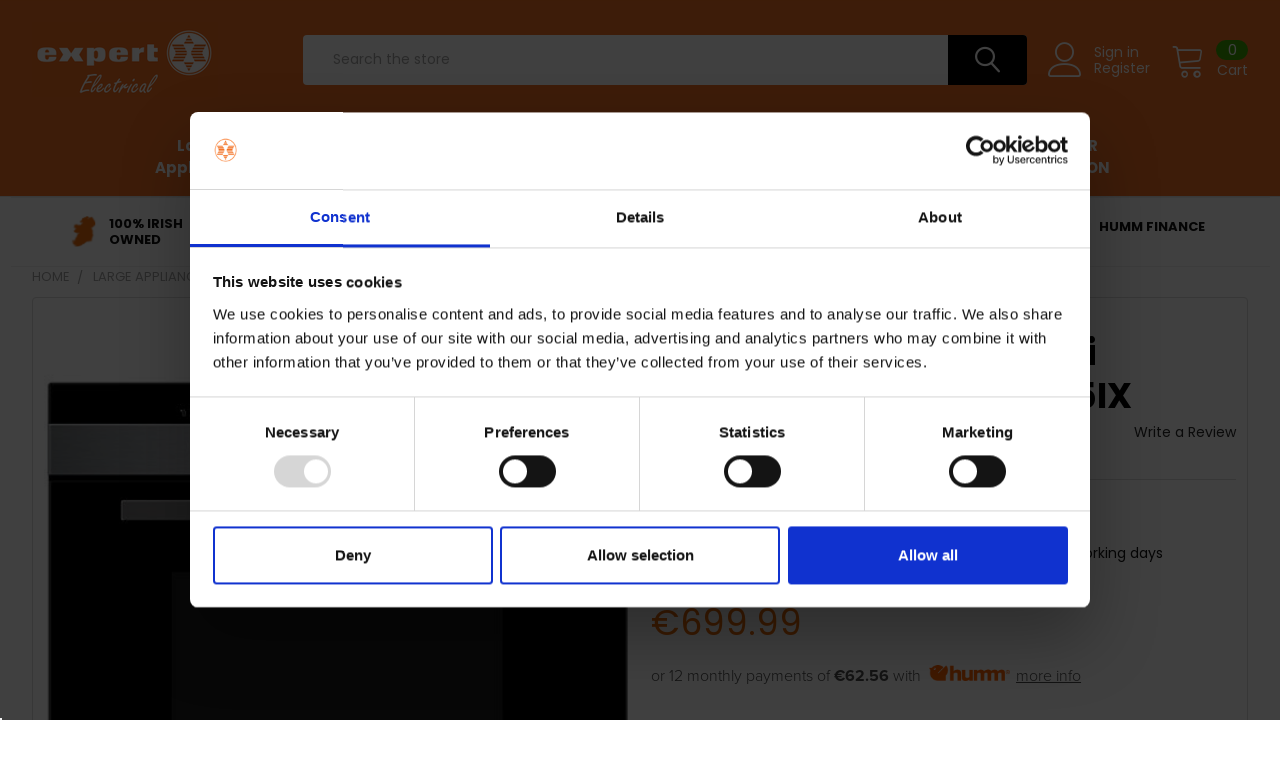

--- FILE ---
content_type: text/html; charset=UTF-8
request_url: https://www.expert.ie/nordmende-45cm-combi-microwave-oven-nm525ix/
body_size: 58389
content:
        <!DOCTYPE html>
<html class="no-js" lang="en">
    <head>
        <title>NordMende 45cm Combi Microwave Oven | NM525IX - expert.ie</title>
        <link rel="dns-prefetch preconnect" href="https://cdn11.bigcommerce.com/s-8ek7z3h3jn" crossorigin><link rel="dns-prefetch preconnect" href="https://fonts.googleapis.com/" crossorigin><link rel="dns-prefetch preconnect" href="https://fonts.gstatic.com/" crossorigin>
        <meta property="product:price:amount" content="699.99" /><meta property="product:price:currency" content="EUR" /><meta property="og:url" content="https://www.expert.ie/nordmende-45cm-combi-microwave-oven-nm525ix/" /><meta property="og:site_name" content="expert.ie" /><meta name="keywords" content="Smart TVs, Washing Machines, Electrical Appliances | Expert Electrical Store Ireland"><link rel='canonical' href='https://www.expert.ie/nordmende-45cm-combi-microwave-oven-nm525ix/' /><meta name='platform' content='bigcommerce.stencil' /><meta property="og:type" content="product" />
<meta property="og:title" content="NordMende 45cm Combi Microwave Oven | NM525IX" />
<meta property="og:description" content="Shop on Expert.ie for all of your home &amp; tech essentials including Smart TVs, Kitchen Appliances, Laptops &amp; more. Quick Delivery Across Ireland!" />
<meta property="og:image" content="https://cdn11.bigcommerce.com/s-8ek7z3h3jn/products/8662/images/46520/nordmende-nordmende-45cm-combi-microwave-oven-or-nm525ix__68970.1722438143.386.513.jpg?c=1" />
<meta property="og:availability" content="instock" />
<meta property="pinterest:richpins" content="enabled" />
        
         

        <link href="https://cdn11.bigcommerce.com/s-8ek7z3h3jn/product_images/rsz_expert-squarelogo-1521186332436.png?t=1634229072" rel="shortcut icon">
        <meta name="p:domain_verify" content="25197c5f1903562e3333aa04640b99b6"/>
        <meta name="viewport" content="width=device-width, initial-scale=1, maximum-scale=1">

        <script>
            document.documentElement.className = document.documentElement.className.replace('no-js', 'js');
        </script>

        <script>
    function browserSupportsAllFeatures() {
        return window.Promise
            && window.fetch
            && window.URL
            && window.URLSearchParams
            && window.WeakMap
            // object-fit support
            && ('objectFit' in document.documentElement.style);
    }

    function loadScript(src) {
        var js = document.createElement('script');
        js.src = src;
        js.onerror = function () {
            console.error('Failed to load polyfill script ' + src);
        };
        document.head.appendChild(js);
    }

    if (!browserSupportsAllFeatures()) {
        loadScript('https://cdn11.bigcommerce.com/s-8ek7z3h3jn/stencil/840e8190-d2fe-013c-4878-2e2e8ababc4d/e/c05e55c0-da92-013e-2437-16eecdc4fb5f/dist/theme-bundle.polyfills.js');
    }
</script>
        
        <script>
            window.lazySizesConfig = window.lazySizesConfig || {};
            window.lazySizesConfig.loadMode = 1;
        </script>
        <script async src="https://cdn11.bigcommerce.com/s-8ek7z3h3jn/stencil/840e8190-d2fe-013c-4878-2e2e8ababc4d/e/c05e55c0-da92-013e-2437-16eecdc4fb5f/dist/theme-bundle.head_async.js"></script>

            <script>document.write('<link href="https://fonts.googleapis.com/css?family=Barlow:600,400%7CPoppins:400,700&display=swap" rel="stylesheet">'.replace('rel="stylesheet"', 'rel="preload" as="style" onload="this.onload=null;this.rel=\'stylesheet\'"'));</script>
            <noscript><link href="https://fonts.googleapis.com/css?family=Barlow:600,400%7CPoppins:400,700&display=swap" rel="stylesheet"></noscript>

            <link data-stencil-stylesheet href="https://cdn11.bigcommerce.com/s-8ek7z3h3jn/stencil/840e8190-d2fe-013c-4878-2e2e8ababc4d/e/c05e55c0-da92-013e-2437-16eecdc4fb5f/css/theme-1194f9a0-da9f-013e-b607-56a9e7a677ab.css" rel="stylesheet">

            <script>
                window.lazySizesConfig.loadHidden = false;
                window.lazySizesConfig.expand = 0;
            </script>
            <script src="https://cdn11.bigcommerce.com/s-8ek7z3h3jn/stencil/840e8190-d2fe-013c-4878-2e2e8ababc4d/e/c05e55c0-da92-013e-2437-16eecdc4fb5f/vendor/loadcss/cssrelpreload.min.js" async></script>

        
        <!-- Start Tracking Code for analytics_facebook -->

<script>
!function(f,b,e,v,n,t,s){if(f.fbq)return;n=f.fbq=function(){n.callMethod?n.callMethod.apply(n,arguments):n.queue.push(arguments)};if(!f._fbq)f._fbq=n;n.push=n;n.loaded=!0;n.version='2.0';n.queue=[];t=b.createElement(e);t.async=!0;t.src=v;s=b.getElementsByTagName(e)[0];s.parentNode.insertBefore(t,s)}(window,document,'script','https://connect.facebook.net/en_US/fbevents.js');

fbq('set', 'autoConfig', 'false', '1242266259143688');
fbq('dataProcessingOptions', ['LDU'], 0, 0);
fbq('init', '1242266259143688', {"external_id":"392d30de-1402-42ac-8ec6-54d7a73834ab"});
fbq('set', 'agent', 'bigcommerce', '1242266259143688');

function trackEvents() {
    var pathName = window.location.pathname;

    fbq('track', 'PageView', {}, "");

    // Search events start -- only fire if the shopper lands on the /search.php page
    if (pathName.indexOf('/search.php') === 0 && getUrlParameter('search_query')) {
        fbq('track', 'Search', {
            content_type: 'product_group',
            content_ids: [],
            search_string: getUrlParameter('search_query')
        });
    }
    // Search events end

    // Wishlist events start -- only fire if the shopper attempts to add an item to their wishlist
    if (pathName.indexOf('/wishlist.php') === 0 && getUrlParameter('added_product_id')) {
        fbq('track', 'AddToWishlist', {
            content_type: 'product_group',
            content_ids: []
        });
    }
    // Wishlist events end

    // Lead events start -- only fire if the shopper subscribes to newsletter
    if (pathName.indexOf('/subscribe.php') === 0 && getUrlParameter('result') === 'success') {
        fbq('track', 'Lead', {});
    }
    // Lead events end

    // Registration events start -- only fire if the shopper registers an account
    if (pathName.indexOf('/login.php') === 0 && getUrlParameter('action') === 'account_created') {
        fbq('track', 'CompleteRegistration', {}, "");
    }
    // Registration events end

    

    function getUrlParameter(name) {
        var cleanName = name.replace(/[\[]/, '\[').replace(/[\]]/, '\]');
        var regex = new RegExp('[\?&]' + cleanName + '=([^&#]*)');
        var results = regex.exec(window.location.search);
        return results === null ? '' : decodeURIComponent(results[1].replace(/\+/g, ' '));
    }
}

if (window.addEventListener) {
    window.addEventListener("load", trackEvents, false)
}
</script>
<noscript><img height="1" width="1" style="display:none" alt="null" src="https://www.facebook.com/tr?id=1242266259143688&ev=PageView&noscript=1&a=plbigcommerce1.2&eid="/></noscript>

<!-- End Tracking Code for analytics_facebook -->

<!-- Start Tracking Code for analytics_googleanalytics4 -->

<script data-cfasync="false" src="https://cdn11.bigcommerce.com/shared/js/google_analytics4_bodl_subscribers-358423becf5d870b8b603a81de597c10f6bc7699.js" integrity="sha256-gtOfJ3Avc1pEE/hx6SKj/96cca7JvfqllWA9FTQJyfI=" crossorigin="anonymous"></script>
<script data-cfasync="false">
  (function () {
    window.dataLayer = window.dataLayer || [];

    function gtag(){
        dataLayer.push(arguments);
    }

    function initGA4(event) {
         function setupGtag() {
            function configureGtag() {
                gtag('js', new Date());
                gtag('set', 'developer_id.dMjk3Nj', true);
                gtag('config', 'G-FD54MRDBP5');
            }

            var script = document.createElement('script');

            script.src = 'https://www.googletagmanager.com/gtag/js?id=G-FD54MRDBP5';
            script.async = true;
            script.onload = configureGtag;

            document.head.appendChild(script);
        }

        setupGtag();

        if (typeof subscribeOnBodlEvents === 'function') {
            subscribeOnBodlEvents('G-FD54MRDBP5', false);
        }

        window.removeEventListener(event.type, initGA4);
    }

    

    var eventName = document.readyState === 'complete' ? 'consentScriptsLoaded' : 'DOMContentLoaded';
    window.addEventListener(eventName, initGA4, false);
  })()
</script>

<!-- End Tracking Code for analytics_googleanalytics4 -->

<!-- Start Tracking Code for analytics_siteverification -->

<meta name="google-site-verification" content="4PE7nuv-ea-CofOnQoQFibmuB4WXHbFa7F7TfBJTK3w" />
<style>
.css-10z1g2q {
    background: #000 !important;
}
div#consent-manager {
    top: 0;
   bottom: auto !important; 
}
.css-a0j149 {
    background: rgb(235, 106, 9) !important;
    color: rgb(255 255 255) !important;
}
@media (min-width: 800px){
.css-10z1g2q {
    padding: 30px !important;
}
}
@media (min-width: 1200px){
.css-10z1g2q {
    line-height: 3 !important;
}
}
</style>

<!-- End Tracking Code for analytics_siteverification -->


<script type="text/javascript" src="https://checkout-sdk.bigcommerce.com/v1/loader.js" defer ></script>
<script src="https://www.google.com/recaptcha/api.js" async defer></script>
<script type="text/javascript">
var BCData = {"product_attributes":{"sku":"NM525IX","upc":"5391528585960","mpn":"NM525IX","gtin":null,"weight":null,"base":true,"image":null,"price":{"with_tax":{"formatted":"\u20ac699.99","value":699.99,"currency":"EUR"},"tax_label":"23% Vat incl"},"out_of_stock_behavior":"label_option","out_of_stock_message":"Out of stock","available_modifier_values":[],"in_stock_attributes":[],"stock":1,"instock":true,"stock_message":null,"purchasable":true,"purchasing_message":null,"call_for_price_message":null}};
</script>
<script id='isitetv_media_loader' src='https://flv.isitetv.com/js/ProductCard_Expert_IE.min.js'></script><!-- Google Tag Manager -->
<script>(function(w,d,s,l,i){w[l]=w[l]||[];w[l].push({'gtm.start':
new Date().getTime(),event:'gtm.js'});var f=d.getElementsByTagName(s)[0],
j=d.createElement(s),dl=l!='dataLayer'?'&l='+l:'';j.async=true;j.src=
'https://www.googletagmanager.com/gtm.js?id='+i+dl;f.parentNode.insertBefore(j,f);
})(window,document,'script','dataLayer','GTM-TJ78MQM');</script>
<!-- End Google Tag Manager --><script>
    window.sfBigCommerceSKU = '8662';
    window.sfBigCommerceOrderId = '';
</script>
<script async src="https://cdn.salesfire.co.uk/code/e62ed6db-c28d-4934-a573-60cf200aa837.js"></script>
<!-- Global site tag (gtag.js) - Google Ads: 933446384 -->
<script async src="https://www.googletagmanager.com/gtag/js?id=AW-933446384"></script>
<script>
  window.dataLayer = window.dataLayer || [];
  function gtag(){dataLayer.push(arguments);}
  gtag('js', new Date());

  gtag('config', 'AW-933446384');
</script><script>
(function() {
var style = document.createElement('style');
style.innerHTML = `
@media (min-width: 801px) {
    .productCarousel .card-buttons .card-figcaption-button.quickview::before,
    .productGrid .card-buttons .card-figcaption-button.quickview::before,
    .productCarousel .card-buttons .card-figcaption-button::before,
    .productGrid .card-buttons .card-figcaption-button::before{ display: none }
    .productCarousel .card-buttons .card-figcaption-button--compare,
    .productGrid .card-buttons .card-figcaption-button--compare { font-size: inherit !important; text-indent: 0 !important }
}
`;
document.head.appendChild(style);
})();
</script><script id="theme_custom_css_b6b4a9a8b24f85b7">
.heroCarousel-container { width: 100% }
.js .slick-initialized.heroCarousel .slick-track { width: 100% !important; transform: none !important; position: relative; }
.js .slick-initialized.heroCarousel .slick-slide { z-index: 1; opacity: 0 !important; top: 0; left: 0; position: absolute; transition: opacity .5s ease-in; }
.js .slick-initialized.heroCarousel .slick-active { z-index: 2 !important; opacity: 1 !important; position: relative; }
</script>
<script>
(function() {
    var style = document.createElement('style');
    style.innerHTML = document.getElementById('theme_custom_css_b6b4a9a8b24f85b7').innerHTML;
    document.head.appendChild(style);
})();
</script>
 <script data-cfasync="false" src="https://microapps.bigcommerce.com/bodl-events/1.9.4/index.js" integrity="sha256-Y0tDj1qsyiKBRibKllwV0ZJ1aFlGYaHHGl/oUFoXJ7Y=" nonce="" crossorigin="anonymous"></script>
 <script data-cfasync="false" nonce="">

 (function() {
    function decodeBase64(base64) {
       const text = atob(base64);
       const length = text.length;
       const bytes = new Uint8Array(length);
       for (let i = 0; i < length; i++) {
          bytes[i] = text.charCodeAt(i);
       }
       const decoder = new TextDecoder();
       return decoder.decode(bytes);
    }
    window.bodl = JSON.parse(decodeBase64("[base64]"));
 })()

 </script>

<script nonce="">
(function () {
    var xmlHttp = new XMLHttpRequest();

    xmlHttp.open('POST', 'https://bes.gcp.data.bigcommerce.com/nobot');
    xmlHttp.setRequestHeader('Content-Type', 'application/json');
    xmlHttp.send('{"store_id":"1001828770","timezone_offset":"0.0","timestamp":"2026-01-24T07:45:26.78089200Z","visit_id":"4f1cee3f-c5c5-4f02-970c-f75ef4e94355","channel_id":1}');
})();
</script>


        <link rel="preload" href="https://cdn11.bigcommerce.com/s-8ek7z3h3jn/stencil/840e8190-d2fe-013c-4878-2e2e8ababc4d/e/c05e55c0-da92-013e-2437-16eecdc4fb5f/dist/theme-bundle.main.js" as="script">
        <link rel="preload" href="https://cdn11.bigcommerce.com/s-8ek7z3h3jn/stencil/840e8190-d2fe-013c-4878-2e2e8ababc4d/e/c05e55c0-da92-013e-2437-16eecdc4fb5f/dist/theme-bundle.chunk.vendors.js" as="script">
        <!-- snippet location htmlhead -->


    </head>
    <body class="csscolumns papaSupermarket-layout--default 
        papaSupermarket-style--modern
        papaSupermarket-pageType--product 
        papaSupermarket-page--pages-product 
        emthemesModez-productUniform
        
        
        
        
        
        
        
        
        " id="topOfPage">

        <!-- Google Tag Manager (noscript) -->
        <noscript><iframe src="https://www.googletagmanager.com/ns.html?id=GTM-TJ78MQM" height="0" width="0" style="display:none;visibility:hidden"></iframe></noscript>
        <!-- End Google Tag Manager (noscript) -->

        <!---->

        <!-- snippet location header -->
        <svg data-src="https://cdn11.bigcommerce.com/s-8ek7z3h3jn/stencil/840e8190-d2fe-013c-4878-2e2e8ababc4d/e/c05e55c0-da92-013e-2437-16eecdc4fb5f/img/icon-sprite.svg" class="icons-svg-sprite"></svg>

        <header class="header" role="banner" >
    <a href="#" class="mobileMenu-toggle" data-mobile-menu-toggle="menu">
        <span class="mobileMenu-toggleIcon">Toggle menu</span>
    </a>

    <div class="emthemesModez-header-topSection">
        <div class="container">
            <nav class="navUser navUser--storeInfo">
    <ul class="navUser-section">
    </ul>
</nav>

<nav class="navUser">


    
</nav>        </div>
    </div>

    <div class="emthemesModez-header-userSection emthemesModez-header-userSection--logo-left" data-stickymenu>
        <div class="container">
            <nav class="navUser">
    
    <ul class="navUser-section navUser-section--alt">

            <li class="navUser-item navUser-item--account">
                    <span class="navUser-item-icon navUser-item-accountIcon emthemesModez-icon-linear-user"></span>
                    <div class="navUser-actions">
                        <a class="navUser-action" href="/login.php">
                            <span class="navUser-item-loginLabel">Sign in</span>
                        </a>
                            <a class="navUser-action" href="/login.php?action=create_account">Register</a>
                    </div>
            </li>
        

        <li class="navUser-item navUser-item--compare">
            <a class="navUser-action navUser-action--compare" href="/compare" data-compare-nav>Compare <span class="countPill countPill--positive countPill--alt"></span></a>
        </li>
        
        <li class="navUser-item navUser-item--cart">

            <a
                class="navUser-action navUser-action--cart"
                data-cart-preview
                data-dropdown="cart-preview-dropdown"
                data-options="align:right"
                href="/cart.php"
                title="Cart">
                <span class="navUser-item-icon navUser-item-cartIcon emthemesModez-icon-linear-cart"></span>
                <span class="navUser-item-cartLabel">Cart</span> <span class="countPill cart-quantity"></span>
            </a>

            <div class="dropdown-menu" id="cart-preview-dropdown" data-dropdown-content aria-hidden="true"></div>
        </li>
    </ul>
</nav>

                <div class="header-logo header-logo--left">
                    <a href="https://www.expert.ie/" data-instantload='{"page":"home"}'>
            <div class="header-logo-image-container">
                <img class="header-logo-image" src="https://cdn11.bigcommerce.com/s-8ek7z3h3jn/images/stencil/250x75/logo2_1705075653__34017.original.png" srcset="https://cdn11.bigcommerce.com/s-8ek7z3h3jn/images/stencil/250x75/logo2_1705075653__34017.original.png 1x, https://cdn11.bigcommerce.com/s-8ek7z3h3jn/images/stencil/500w/logo2_1705075653__34017.original.png 2x" alt="expert.ie" title="expert.ie">
            </div>
</a>
                </div>

            <div class="emthemesModez-quickSearch" data-prevent-quick-search-close>
    <!-- snippet location forms_search -->
    <form class="form" action="/search.php">
        <fieldset class="form-fieldset">
            <div class="form-field">
                <label class="is-srOnly" for="search_query">Search</label>
                <div class="form-prefixPostfix wrap">
                    <input class="form-input" data-search-quick name="search_query" id="search_query" data-error-message="Search field cannot be empty." placeholder="Search the store" autocomplete="off">
                    <input type="submit" class="button button--primary form-prefixPostfix-button--postfix" value="Search" />
                </div>
            </div>
        </fieldset>
    </form>
</div>        </div>
    </div>

    <div class="navPages-container" id="menu" data-menu>
        <div class="container">
            <nav class="navPages">

        <ul class="navPages-list navPages-list--categories">
                    <li class="navPages-item navPages-item--standard">
                        <a class="navPages-action" href="https://www.expert.ie/sale/best-sellers/" data-instantload >Best Sellers</a>
                    </li>
                    <li class="navPages-item navPages-item--standard">
                        <a class="navPages-action has-subMenu " href="https://www.expert.ie/small-appliances.html"
    data-instantload
    
    data-collapsible="navPages-476"
    data-collapsible-disabled-breakpoint="medium"
    data-collapsible-disabled-state="open"
    data-collapsible-enabled-state="closed">
    Small Appliances <i class="icon navPages-action-moreIcon" aria-hidden="true"><svg><use xlink:href="#icon-chevron-down" /></svg></i>
</a>
<div class="navPage-subMenu
            navPage-subMenu--standard
            " id="navPages-476" aria-hidden="true" tabindex="-1">
    <ul class="navPage-subMenu-list">
        <li class="navPage-subMenu-item">
            <a class="navPage-subMenu-action navPages-action" href="https://www.expert.ie/small-appliances.html" data-instantload>All Small Appliances</a>
        </li>
            <li class="navPage-subMenu-item">
                    <a
                        class="navPage-subMenu-action navPages-action has-subMenu"
                        href="https://www.expert.ie/small-appliances/coffee-machines/"
                        data-instantload
                        
                        data-collapsible="navPages-489"
                        data-collapsible-disabled-breakpoint="medium"
                        data-collapsible-disabled-state="open"
                        data-collapsible-enabled-state="closed">
                        Coffee Machines <i class="icon navPages-action-moreIcon" aria-hidden="true"><svg><use xlink:href="#icon-chevron-down" /></svg></i>
                    </a>
                    <ul class="navPage-childList" id="navPages-489">
                        <li class="navPage-childList-item">
                            <a class="navPage-childList-action navPages-action" href="https://www.expert.ie/small-appliances/coffee-machines/" data-instantload>All Coffee Machines</a>
                        </li>
                        <li class="navPage-childList-item">
                                <a class="navPage-childList-action navPages-action" data-instantload href="https://www.expert.ie/small-appliances/coffee-machines/ninja-coffee/" >Ninja Coffee</a>
                        </li>
                        <li class="navPage-childList-item">
                                <a class="navPage-childList-action navPages-action" data-instantload href="https://www.expert.ie/small-appliances/coffee-machines/bean-to-cup/" >Bean To Cup</a>
                        </li>
                        <li class="navPage-childList-item">
                                <a class="navPage-childList-action navPages-action" data-instantload href="https://www.expert.ie/small-appliances/coffee-machines/espresso-maker/" >Espresso Maker</a>
                        </li>
                        <li class="navPage-childList-item">
                                <a class="navPage-childList-action navPages-action" data-instantload href="https://www.expert.ie/small-appliances/coffee-machines/filter-coffee-machines/" >Filter Coffee Machines</a>
                        </li>
                        <li class="navPage-childList-item">
                                <a class="navPage-childList-action navPages-action" data-instantload href="https://www.expert.ie/small-appliances/coffee-machines/pod-machines/" >Pod Machines</a>
                        </li>
                        <li class="navPage-childList-item">
                                <a class="navPage-childList-action navPages-action" data-instantload href="https://www.expert.ie/small-appliances/coffee-machines/traditional-pump-machine/" >Traditional pump machine</a>
                        </li>
                        <li class="navPage-childList-item">
                                <a class="navPage-childList-action navPages-action" data-instantload href="https://www.expert.ie/small-appliances/coffee-machines/coffee-accessories/" >Coffee Accessories</a>
                        </li>
                    </ul>
            </li>
            <li class="navPage-subMenu-item">
                    <a
                        class="navPage-subMenu-action navPages-action has-subMenu"
                        href="https://www.expert.ie/small-appliances/floorcare/"
                        data-instantload
                        
                        data-collapsible="navPages-542"
                        data-collapsible-disabled-breakpoint="medium"
                        data-collapsible-disabled-state="open"
                        data-collapsible-enabled-state="closed">
                        Floorcare <i class="icon navPages-action-moreIcon" aria-hidden="true"><svg><use xlink:href="#icon-chevron-down" /></svg></i>
                    </a>
                    <ul class="navPage-childList" id="navPages-542">
                        <li class="navPage-childList-item">
                            <a class="navPage-childList-action navPages-action" href="https://www.expert.ie/small-appliances/floorcare/" data-instantload>All Floorcare</a>
                        </li>
                        <li class="navPage-childList-item">
                                <a class="navPage-childList-action navPages-action" data-instantload href="https://www.expert.ie/small-appliances/floorcare/bagged-vacuums/" >Bagged Vacuums</a>
                        </li>
                        <li class="navPage-childList-item">
                                <a class="navPage-childList-action navPages-action" data-instantload href="https://www.expert.ie/small-appliances/floorcare/bagless-vacuums/" >Bagless Vacuums</a>
                        </li>
                        <li class="navPage-childList-item">
                                <a class="navPage-childList-action navPages-action" data-instantload href="https://www.expert.ie/small-appliances/floorcare/cordless-vacuums/" >Cordless Vacuums</a>
                        </li>
                        <li class="navPage-childList-item">
                                <a class="navPage-childList-action navPages-action" data-instantload href="https://www.expert.ie/small-appliances/floorcare/robot-vacuums/" >Robot Vacuums</a>
                        </li>
                        <li class="navPage-childList-item">
                                <a class="navPage-childList-action navPages-action" data-instantload href="https://www.expert.ie/small-appliances/floorcare/steam-carpet-cleaners/" >Steam &amp; Carpet Cleaners</a>
                        </li>
                        <li class="navPage-childList-item">
                                <a class="navPage-childList-action navPages-action" data-instantload href="https://www.expert.ie/small-appliances/floorcare/vacuum-bags-accessories/" >Vacuum Bags &amp; Accessories</a>
                        </li>
                    </ul>
            </li>
            <li class="navPage-subMenu-item">
                    <a
                        class="navPage-subMenu-action navPages-action has-subMenu"
                        href="https://www.expert.ie/small-appliances/food-preparation/"
                        data-instantload
                        
                        data-collapsible="navPages-495"
                        data-collapsible-disabled-breakpoint="medium"
                        data-collapsible-disabled-state="open"
                        data-collapsible-enabled-state="closed">
                        Food Preparation <i class="icon navPages-action-moreIcon" aria-hidden="true"><svg><use xlink:href="#icon-chevron-down" /></svg></i>
                    </a>
                    <ul class="navPage-childList" id="navPages-495">
                        <li class="navPage-childList-item">
                            <a class="navPage-childList-action navPages-action" href="https://www.expert.ie/small-appliances/food-preparation/" data-instantload>All Food Preparation</a>
                        </li>
                        <li class="navPage-childList-item">
                                <a class="navPage-childList-action navPages-action" data-instantload href="https://www.expert.ie/small-appliances/food-preparation/accessories/" >Accessories</a>
                        </li>
                        <li class="navPage-childList-item">
                                <a class="navPage-childList-action navPages-action" data-instantload href="https://www.expert.ie/small-appliances/food-preparation/blenders-smoothie-makers/" >Blenders &amp; Smoothie Makers</a>
                        </li>
                        <li class="navPage-childList-item">
                                <a class="navPage-childList-action navPages-action" data-instantload href="https://www.expert.ie/small-appliances/food-preparation/carbonators/" >Carbonators</a>
                        </li>
                        <li class="navPage-childList-item">
                                <a class="navPage-childList-action navPages-action" data-instantload href="https://www.expert.ie/small-appliances/food-preparation/cookware/" >Cookware</a>
                        </li>
                        <li class="navPage-childList-item">
                                <a class="navPage-childList-action navPages-action" data-instantload href="https://www.expert.ie/small-appliances/food-preparation/food-processors/" >Food Processors</a>
                        </li>
                        <li class="navPage-childList-item">
                                <a class="navPage-childList-action navPages-action" data-instantload href="https://www.expert.ie/small-appliances/food-preparation/juicers/" >Juicers</a>
                        </li>
                        <li class="navPage-childList-item">
                                <a class="navPage-childList-action navPages-action" data-instantload href="https://www.expert.ie/small-appliances/food-preparation/mixers/" >Mixers</a>
                        </li>
                    </ul>
            </li>
            <li class="navPage-subMenu-item">
                    <a
                        class="navPage-subMenu-action navPages-action has-subMenu"
                        href="https://www.expert.ie/small-appliances/heating-cooling/"
                        data-instantload
                        
                        data-collapsible="navPages-584"
                        data-collapsible-disabled-breakpoint="medium"
                        data-collapsible-disabled-state="open"
                        data-collapsible-enabled-state="closed">
                        Heating &amp; Cooling <i class="icon navPages-action-moreIcon" aria-hidden="true"><svg><use xlink:href="#icon-chevron-down" /></svg></i>
                    </a>
                    <ul class="navPage-childList" id="navPages-584">
                        <li class="navPage-childList-item">
                            <a class="navPage-childList-action navPages-action" href="https://www.expert.ie/small-appliances/heating-cooling/" data-instantload>All Heating &amp; Cooling</a>
                        </li>
                        <li class="navPage-childList-item">
                                <a class="navPage-childList-action navPages-action" data-instantload href="https://www.expert.ie/small-appliances/heating-cooling/air-conditioner/" >Air Conditioner</a>
                        </li>
                        <li class="navPage-childList-item">
                                <a class="navPage-childList-action navPages-action" data-instantload href="https://www.expert.ie/small-appliances/heating-cooling/air-purifier/" >Air Purifier</a>
                        </li>
                        <li class="navPage-childList-item">
                                <a class="navPage-childList-action navPages-action" data-instantload href="https://www.expert.ie/small-appliances/heating-cooling/dehumidifiers/" >Dehumidifiers</a>
                        </li>
                        <li class="navPage-childList-item">
                                <a class="navPage-childList-action navPages-action" data-instantload href="https://www.expert.ie/small-appliances/heating-cooling/electric-blankets/" >Electric Blankets</a>
                        </li>
                        <li class="navPage-childList-item">
                                <a class="navPage-childList-action navPages-action" data-instantload href="https://www.expert.ie/small-appliances/heating-cooling/fans/" >Fans</a>
                        </li>
                        <li class="navPage-childList-item">
                                <a class="navPage-childList-action navPages-action" data-instantload href="https://www.expert.ie/small-appliances/heating-cooling/fires/" >Fires</a>
                        </li>
                        <li class="navPage-childList-item">
                                <a class="navPage-childList-action navPages-action" data-instantload href="https://www.expert.ie/small-appliances/heating-cooling/heaters/" >Heaters</a>
                        </li>
                        <li class="navPage-childList-item">
                                <a class="navPage-childList-action navPages-action" data-instantload href="https://www.expert.ie/small-appliances/heating-cooling/radiators/" >Radiators</a>
                        </li>
                    </ul>
            </li>
            <li class="navPage-subMenu-item">
                    <a
                        class="navPage-subMenu-action navPages-action has-subMenu"
                        href="https://www.expert.ie/small-appliances/ironing/"
                        data-instantload
                        
                        data-collapsible="navPages-477"
                        data-collapsible-disabled-breakpoint="medium"
                        data-collapsible-disabled-state="open"
                        data-collapsible-enabled-state="closed">
                        Ironing <i class="icon navPages-action-moreIcon" aria-hidden="true"><svg><use xlink:href="#icon-chevron-down" /></svg></i>
                    </a>
                    <ul class="navPage-childList" id="navPages-477">
                        <li class="navPage-childList-item">
                            <a class="navPage-childList-action navPages-action" href="https://www.expert.ie/small-appliances/ironing/" data-instantload>All Ironing</a>
                        </li>
                        <li class="navPage-childList-item">
                                <a class="navPage-childList-action navPages-action" data-instantload href="https://www.expert.ie/small-appliances/ironing/garment-care/" >Garment Care</a>
                        </li>
                        <li class="navPage-childList-item">
                                <a class="navPage-childList-action navPages-action" data-instantload href="https://www.expert.ie/small-appliances/ironing/irons/" >Irons</a>
                        </li>
                        <li class="navPage-childList-item">
                                <a class="navPage-childList-action navPages-action" data-instantload href="https://www.expert.ie/small-appliances/ironing/steam-generators/" >Steam Generators</a>
                        </li>
                    </ul>
            </li>
            <li class="navPage-subMenu-item">
                    <a
                        class="navPage-subMenu-action navPages-action has-subMenu"
                        href="https://www.expert.ie/small-appliances/kettles-toasters/"
                        data-instantload
                        
                        data-collapsible="navPages-557"
                        data-collapsible-disabled-breakpoint="medium"
                        data-collapsible-disabled-state="open"
                        data-collapsible-enabled-state="closed">
                        Kettles &amp; Toasters <i class="icon navPages-action-moreIcon" aria-hidden="true"><svg><use xlink:href="#icon-chevron-down" /></svg></i>
                    </a>
                    <ul class="navPage-childList" id="navPages-557">
                        <li class="navPage-childList-item">
                            <a class="navPage-childList-action navPages-action" href="https://www.expert.ie/small-appliances/kettles-toasters/" data-instantload>All Kettles &amp; Toasters</a>
                        </li>
                        <li class="navPage-childList-item">
                                <a class="navPage-childList-action navPages-action" data-instantload href="https://www.expert.ie/small-appliances/kettles-toasters/kettles/" >Kettles</a>
                        </li>
                        <li class="navPage-childList-item">
                                <a class="navPage-childList-action navPages-action" data-instantload href="https://www.expert.ie/small-appliances/kettles-toasters/toasters/" >Toasters</a>
                        </li>
                    </ul>
            </li>
            <li class="navPage-subMenu-item">
                    <a
                        class="navPage-subMenu-action navPages-action has-subMenu"
                        href="https://www.expert.ie/small-appliances/small-cooking-appliances/"
                        data-instantload
                        
                        data-collapsible="navPages-480"
                        data-collapsible-disabled-breakpoint="medium"
                        data-collapsible-disabled-state="open"
                        data-collapsible-enabled-state="closed">
                        Small Cooking Appliances <i class="icon navPages-action-moreIcon" aria-hidden="true"><svg><use xlink:href="#icon-chevron-down" /></svg></i>
                    </a>
                    <ul class="navPage-childList" id="navPages-480">
                        <li class="navPage-childList-item">
                            <a class="navPage-childList-action navPages-action" href="https://www.expert.ie/small-appliances/small-cooking-appliances/" data-instantload>All Small Cooking Appliances</a>
                        </li>
                        <li class="navPage-childList-item">
                                <a class="navPage-childList-action navPages-action" data-instantload href="https://www.expert.ie/small-appliances/small-cooking-appliances/air-fryers/" >Air Fryers</a>
                        </li>
                        <li class="navPage-childList-item">
                                <a class="navPage-childList-action navPages-action" data-instantload href="https://www.expert.ie/small-appliances/small-cooking-appliances/bread-maker/" >Bread Maker</a>
                        </li>
                        <li class="navPage-childList-item">
                                <a class="navPage-childList-action navPages-action" data-instantload href="https://www.expert.ie/small-appliances/small-cooking-appliances/deep-fat-fryers/" >Deep Fat Fryers</a>
                        </li>
                        <li class="navPage-childList-item">
                                <a class="navPage-childList-action navPages-action" data-instantload href="https://www.expert.ie/small-appliances/small-cooking-appliances/grills/" >Grills</a>
                        </li>
                        <li class="navPage-childList-item">
                                <a class="navPage-childList-action navPages-action" data-instantload href="https://www.expert.ie/small-appliances/small-cooking-appliances/microwaves/" >Microwaves</a>
                        </li>
                        <li class="navPage-childList-item">
                                <a class="navPage-childList-action navPages-action" data-instantload href="https://www.expert.ie/small-appliances/small-cooking-appliances/multi-cooker/" >Multi Cooker</a>
                        </li>
                        <li class="navPage-childList-item">
                                <a class="navPage-childList-action navPages-action" data-instantload href="https://www.expert.ie/small-appliances/small-cooking-appliances/pizza-ovens/" >Pizza Ovens</a>
                        </li>
                        <li class="navPage-childList-item">
                                <a class="navPage-childList-action navPages-action" data-instantload href="https://www.expert.ie/small-appliances/small-cooking-appliances/slow-cookers/" >Slow Cookers</a>
                        </li>
                        <li class="navPage-childList-item">
                                <a class="navPage-childList-action navPages-action" data-instantload href="https://www.expert.ie/small-appliances/small-cooking-appliances/soup-makers/" >Soup Makers</a>
                        </li>
                        <li class="navPage-childList-item">
                                <a class="navPage-childList-action navPages-action" data-instantload href="https://www.expert.ie/small-appliances/small-cooking-appliances/steamer/" >Steamer</a>
                        </li>
                    </ul>
            </li>
    </ul>
</div>
                    </li>
                    <li class="navPages-item navPages-item--standard">
                        <a class="navPages-action has-subMenu " href="https://www.expert.ie/sale"
    data-instantload
    
    data-collapsible="navPages-994"
    data-collapsible-disabled-breakpoint="medium"
    data-collapsible-disabled-state="open"
    data-collapsible-enabled-state="closed">
    January Sale <i class="icon navPages-action-moreIcon" aria-hidden="true"><svg><use xlink:href="#icon-chevron-down" /></svg></i>
</a>
<div class="navPage-subMenu
            navPage-subMenu--standard
            " id="navPages-994" aria-hidden="true" tabindex="-1">
    <ul class="navPage-subMenu-list">
        <li class="navPage-subMenu-item">
            <a class="navPage-subMenu-action navPages-action" href="https://www.expert.ie/sale" data-instantload>All January Sale</a>
        </li>
            <li class="navPage-subMenu-item">
                    <a
                        class="navPage-subMenu-action navPages-action has-subMenu"
                        href="https://www.expert.ie/tech-and-computing/"
                        data-instantload
                        
                        data-collapsible="navPages-1005"
                        data-collapsible-disabled-breakpoint="medium"
                        data-collapsible-disabled-state="open"
                        data-collapsible-enabled-state="closed">
                        Tech &amp; Computing <i class="icon navPages-action-moreIcon" aria-hidden="true"><svg><use xlink:href="#icon-chevron-down" /></svg></i>
                    </a>
                    <ul class="navPage-childList" id="navPages-1005">
                        <li class="navPage-childList-item">
                            <a class="navPage-childList-action navPages-action" href="https://www.expert.ie/tech-and-computing/" data-instantload>All Tech &amp; Computing</a>
                        </li>
                        <li class="navPage-childList-item">
                                <a class="navPage-childList-action navPages-action" data-instantload href="https://www.expert.ie/sale/tech-computing/earphones/" >Earphones</a>
                        </li>
                        <li class="navPage-childList-item">
                                <a class="navPage-childList-action navPages-action" data-instantload href="https://www.expert.ie/sale/tech-computing/tablets-wearables/" >Tablets &amp; Wearables</a>
                        </li>
                        <li class="navPage-childList-item">
                                <a class="navPage-childList-action navPages-action" data-instantload href="https://www.expert.ie/sale/tech-computing/computing/" >Computing</a>
                        </li>
                        <li class="navPage-childList-item">
                                <a class="navPage-childList-action navPages-action" data-instantload href="https://www.expert.ie/sale/tech-computing/mobile-phones-accessories/" >Mobile Phones &amp; Accessories</a>
                        </li>
                        <li class="navPage-childList-item">
                                <a class="navPage-childList-action navPages-action" data-instantload href="https://www.expert.ie/sale/tech-computing/smart-home/" >Smart Home</a>
                        </li>
                    </ul>
            </li>
            <li class="navPage-subMenu-item">
                    <a
                        class="navPage-subMenu-action navPages-action has-subMenu"
                        href="https://www.expert.ie/sale/small-appliances-1/"
                        data-instantload
                        
                        data-collapsible="navPages-1011"
                        data-collapsible-disabled-breakpoint="medium"
                        data-collapsible-disabled-state="open"
                        data-collapsible-enabled-state="closed">
                        Small Appliances <i class="icon navPages-action-moreIcon" aria-hidden="true"><svg><use xlink:href="#icon-chevron-down" /></svg></i>
                    </a>
                    <ul class="navPage-childList" id="navPages-1011">
                        <li class="navPage-childList-item">
                            <a class="navPage-childList-action navPages-action" href="https://www.expert.ie/sale/small-appliances-1/" data-instantload>All Small Appliances</a>
                        </li>
                        <li class="navPage-childList-item">
                                <a class="navPage-childList-action navPages-action" data-instantload href="https://www.expert.ie/sale/small-appliances/coffee-machines/" >Coffee Machines</a>
                        </li>
                        <li class="navPage-childList-item">
                                <a class="navPage-childList-action navPages-action" data-instantload href="https://www.expert.ie/sale/small-appliances/home-heating/" >Home Heating</a>
                        </li>
                        <li class="navPage-childList-item">
                                <a class="navPage-childList-action navPages-action" data-instantload href="https://www.expert.ie/sale/household-appliances/cleaning-care/" >Cleaning Care</a>
                        </li>
                        <li class="navPage-childList-item">
                                <a class="navPage-childList-action navPages-action" data-instantload href="https://www.expert.ie/sale/household-appliances/kitchen-appliances/" >Kitchen Appliances</a>
                        </li>
                        <li class="navPage-childList-item">
                                <a class="navPage-childList-action navPages-action" data-instantload href="https://www.expert.ie/sale/small-appliances/personal-care/" >Personal Care</a>
                        </li>
                    </ul>
            </li>
            <li class="navPage-subMenu-item">
                    <a
                        class="navPage-subMenu-action navPages-action has-subMenu"
                        href="https://www.expert.ie/sale/household-appliances/"
                        data-instantload
                        
                        data-collapsible="navPages-1006"
                        data-collapsible-disabled-breakpoint="medium"
                        data-collapsible-disabled-state="open"
                        data-collapsible-enabled-state="closed">
                        Household Appliances <i class="icon navPages-action-moreIcon" aria-hidden="true"><svg><use xlink:href="#icon-chevron-down" /></svg></i>
                    </a>
                    <ul class="navPage-childList" id="navPages-1006">
                        <li class="navPage-childList-item">
                            <a class="navPage-childList-action navPages-action" href="https://www.expert.ie/sale/household-appliances/" data-instantload>All Household Appliances</a>
                        </li>
                        <li class="navPage-childList-item">
                                <a class="navPage-childList-action navPages-action" data-instantload href="https://www.expert.ie/sale/household-appliances/cooking/" >Cooking</a>
                        </li>
                        <li class="navPage-childList-item">
                                <a class="navPage-childList-action navPages-action" data-instantload href="https://www.expert.ie/sale/household-appliances/dishwashing/" >Dishwashing</a>
                        </li>
                        <li class="navPage-childList-item">
                                <a class="navPage-childList-action navPages-action" data-instantload href="https://www.expert.ie/sale/household-appliances/laundry/" >Laundry</a>
                        </li>
                        <li class="navPage-childList-item">
                                <a class="navPage-childList-action navPages-action" data-instantload href="https://www.expert.ie/sale/household-appliances/refrigeration/" >Refrigeration</a>
                        </li>
                    </ul>
            </li>
            <li class="navPage-subMenu-item">
                    <a
                        class="navPage-subMenu-action navPages-action has-subMenu"
                        href="https://www.expert.ie/sale/home-entertainment/"
                        data-instantload
                        
                        data-collapsible="navPages-997"
                        data-collapsible-disabled-breakpoint="medium"
                        data-collapsible-disabled-state="open"
                        data-collapsible-enabled-state="closed">
                        Home Entertainment <i class="icon navPages-action-moreIcon" aria-hidden="true"><svg><use xlink:href="#icon-chevron-down" /></svg></i>
                    </a>
                    <ul class="navPage-childList" id="navPages-997">
                        <li class="navPage-childList-item">
                            <a class="navPage-childList-action navPages-action" href="https://www.expert.ie/sale/home-entertainment/" data-instantload>All Home Entertainment</a>
                        </li>
                        <li class="navPage-childList-item">
                                <a class="navPage-childList-action navPages-action" data-instantload href="https://www.expert.ie/sale/home-entertainment/speakers-soundbars-radios/" >Speakers, Soundbars &amp; Radios</a>
                        </li>
                        <li class="navPage-childList-item">
                                <a class="navPage-childList-action navPages-action" data-instantload href="https://www.expert.ie/sale/home-entertainment/tvs-projectors/" >TVs &amp; Projectors</a>
                        </li>
                        <li class="navPage-childList-item">
                                <a class="navPage-childList-action navPages-action" data-instantload href="https://www.expert.ie/sale/home-entertainment/gaming/" >Gaming</a>
                        </li>
                    </ul>
            </li>
    </ul>
</div>
                    </li>
                    <li class="navPages-item navPages-item--standard">
                        <a class="navPages-action has-subMenu " href="https://www.expert.ie/christmas-gift-guide-sale/"
    data-instantload
    
    data-collapsible="navPages-482"
    data-collapsible-disabled-breakpoint="medium"
    data-collapsible-disabled-state="open"
    data-collapsible-enabled-state="closed">
    Christmas Gift Guide <i class="icon navPages-action-moreIcon" aria-hidden="true"><svg><use xlink:href="#icon-chevron-down" /></svg></i>
</a>
<div class="navPage-subMenu
            navPage-subMenu--standard
            " id="navPages-482" aria-hidden="true" tabindex="-1">
    <ul class="navPage-subMenu-list">
        <li class="navPage-subMenu-item">
            <a class="navPage-subMenu-action navPages-action" href="https://www.expert.ie/christmas-gift-guide-sale/" data-instantload>All Christmas Gift Guide</a>
        </li>
            <li class="navPage-subMenu-item">
                    <a class="navPage-subMenu-action navPages-action" href="https://www.expert.ie/christmas-gift-guide/best-sellers/" data-instantload >Best Sellers</a>
            </li>
            <li class="navPage-subMenu-item">
                    <a class="navPage-subMenu-action navPages-action" href="https://www.expert.ie/christmas-gift-guide/gifts-under-100-1/" data-instantload >Gifts under € 100</a>
            </li>
            <li class="navPage-subMenu-item">
                    <a class="navPage-subMenu-action navPages-action" href="https://www.expert.ie/christmas-gift-guide/gifts-under-200-1/" data-instantload >Gifts Under € 200</a>
            </li>
            <li class="navPage-subMenu-item">
                    <a class="navPage-subMenu-action navPages-action" href="https://www.expert.ie/christmas-gift-guide/gifts-for-her/" data-instantload >Gifts For Her</a>
            </li>
            <li class="navPage-subMenu-item">
                    <a class="navPage-subMenu-action navPages-action" href="https://www.expert.ie/christmas-gift-guide/gifts-for-him/" data-instantload >Gifts For Him</a>
            </li>
            <li class="navPage-subMenu-item">
                    <a class="navPage-subMenu-action navPages-action" href="https://www.expert.ie/christmas-gift-guide/gifts-for-kids/" data-instantload >Gifts For Kids</a>
            </li>
    </ul>
</div>
                    </li>
                    <li class="navPages-item navPages-item--standard">
                        <a class="navPages-action has-subMenu " href="https://www.expert.ie/large-appliances.html"
    data-instantload
    
    data-collapsible="navPages-471"
    data-collapsible-disabled-breakpoint="medium"
    data-collapsible-disabled-state="open"
    data-collapsible-enabled-state="closed">
    Large Appliances <i class="icon navPages-action-moreIcon" aria-hidden="true"><svg><use xlink:href="#icon-chevron-down" /></svg></i>
</a>
<div class="navPage-subMenu
            navPage-subMenu--standard
            " id="navPages-471" aria-hidden="true" tabindex="-1">
    <ul class="navPage-subMenu-list">
        <li class="navPage-subMenu-item">
            <a class="navPage-subMenu-action navPages-action" href="https://www.expert.ie/large-appliances.html" data-instantload>All Large Appliances</a>
        </li>
            <li class="navPage-subMenu-item">
                    <a
                        class="navPage-subMenu-action navPages-action has-subMenu"
                        href="https://www.expert.ie/dishwashers/"
                        data-instantload
                        
                        data-collapsible="navPages-566"
                        data-collapsible-disabled-breakpoint="medium"
                        data-collapsible-disabled-state="open"
                        data-collapsible-enabled-state="closed">
                        Dishwashers <i class="icon navPages-action-moreIcon" aria-hidden="true"><svg><use xlink:href="#icon-chevron-down" /></svg></i>
                    </a>
                    <ul class="navPage-childList" id="navPages-566">
                        <li class="navPage-childList-item">
                            <a class="navPage-childList-action navPages-action" href="https://www.expert.ie/dishwashers/" data-instantload>All Dishwashers</a>
                        </li>
                        <li class="navPage-childList-item">
                                <a class="navPage-childList-action navPages-action" data-instantload href="https://www.expert.ie/large-appliances/dishwashers/freestanding-dishwashers/" >Freestanding Dishwashers</a>
                        </li>
                        <li class="navPage-childList-item">
                                <a class="navPage-childList-action navPages-action" data-instantload href="https://www.expert.ie/large-appliances/dishwashers/integrated-dishwashers/" >Integrated Dishwashers</a>
                        </li>
                        <li class="navPage-childList-item">
                                <a class="navPage-childList-action navPages-action" data-instantload href="https://www.expert.ie/large-appliances/dishwashers/semi-integrated-dishwashers/" >Semi Integrated Dishwashers</a>
                        </li>
                        <li class="navPage-childList-item">
                                <a class="navPage-childList-action navPages-action" data-instantload href="https://www.expert.ie/large-appliances/dishwashers/slimline-dishwashers/" >Slimline Dishwashers</a>
                        </li>
                    </ul>
            </li>
            <li class="navPage-subMenu-item">
                    <a
                        class="navPage-subMenu-action navPages-action has-subMenu"
                        href="https://www.expert.ie/large-appliances/cooking/"
                        data-instantload
                        
                        data-collapsible="navPages-504"
                        data-collapsible-disabled-breakpoint="medium"
                        data-collapsible-disabled-state="open"
                        data-collapsible-enabled-state="closed">
                        Cooking <i class="icon navPages-action-moreIcon" aria-hidden="true"><svg><use xlink:href="#icon-chevron-down" /></svg></i>
                    </a>
                    <ul class="navPage-childList" id="navPages-504">
                        <li class="navPage-childList-item">
                            <a class="navPage-childList-action navPages-action" href="https://www.expert.ie/large-appliances/cooking/" data-instantload>All Cooking</a>
                        </li>
                        <li class="navPage-childList-item">
                                <a class="navPage-childList-action navPages-action" data-instantload href="https://www.expert.ie/large-appliances/cooking/cooker-hoods/" >Cooker Hoods</a>
                        </li>
                        <li class="navPage-childList-item">
                                <a class="navPage-childList-action navPages-action" data-instantload href="https://www.expert.ie/large-appliances/cooking/cookers/" >Cookers</a>
                        </li>
                        <li class="navPage-childList-item">
                                <a class="navPage-childList-action navPages-action" data-instantload href="https://www.expert.ie/large-appliances/cooking/hobs/" >Hobs</a>
                        </li>
                        <li class="navPage-childList-item">
                                <a class="navPage-childList-action navPages-action" data-instantload href="https://www.expert.ie/large-appliances/cooking/microwave-combi-ovens/" >Microwave Combi Ovens</a>
                        </li>
                        <li class="navPage-childList-item">
                                <a class="navPage-childList-action navPages-action" data-instantload href="https://www.expert.ie/kitchen-appliances/cooking/ovens/" >Ovens</a>
                        </li>
                        <li class="navPage-childList-item">
                                <a class="navPage-childList-action navPages-action" data-instantload href="https://www.expert.ie/large-appliances/cooking/range-cookers/" >Range Cookers</a>
                        </li>
                        <li class="navPage-childList-item">
                                <a class="navPage-childList-action navPages-action" data-instantload href="https://www.expert.ie/large-appliances/cooking/warming-drawer/" >Warming Drawer</a>
                        </li>
                    </ul>
            </li>
            <li class="navPage-subMenu-item">
                    <a
                        class="navPage-subMenu-action navPages-action has-subMenu"
                        href="https://www.expert.ie/large-appliances/laundry"
                        data-instantload
                        
                        data-collapsible="navPages-472"
                        data-collapsible-disabled-breakpoint="medium"
                        data-collapsible-disabled-state="open"
                        data-collapsible-enabled-state="closed">
                        Laundry <i class="icon navPages-action-moreIcon" aria-hidden="true"><svg><use xlink:href="#icon-chevron-down" /></svg></i>
                    </a>
                    <ul class="navPage-childList" id="navPages-472">
                        <li class="navPage-childList-item">
                            <a class="navPage-childList-action navPages-action" href="https://www.expert.ie/large-appliances/laundry" data-instantload>All Laundry</a>
                        </li>
                        <li class="navPage-childList-item">
                                <a class="navPage-childList-action navPages-action" data-instantload href="https://www.expert.ie/large-appliances/laundry/freestanding-washing-machines/" >Freestanding Washing Machines</a>
                        </li>
                        <li class="navPage-childList-item">
                                <a class="navPage-childList-action navPages-action" data-instantload href="https://www.expert.ie/large-appliances/laundry/freestanding-washer-dryers/" >Freestanding Washer Dryers</a>
                        </li>
                        <li class="navPage-childList-item">
                                <a class="navPage-childList-action navPages-action" data-instantload href="https://www.expert.ie/large-appliances/laundry/integrated-washer-dryers/" >Integrated Washer Dryers</a>
                        </li>
                        <li class="navPage-childList-item">
                                <a class="navPage-childList-action navPages-action" data-instantload href="https://www.expert.ie/large-appliances/laundry/integrated-washing-machines/" >Integrated Washing Machines</a>
                        </li>
                        <li class="navPage-childList-item">
                                <a class="navPage-childList-action navPages-action" data-instantload href="https://www.expert.ie/large-appliances/laundry/laundry-accessories/" >Laundry Accessories</a>
                        </li>
                        <li class="navPage-childList-item">
                                <a class="navPage-childList-action navPages-action" data-instantload href="https://www.expert.ie/kitchen-appliances/laundry/tumble-dryers/" >Tumble Dryers</a>
                        </li>
                    </ul>
            </li>
            <li class="navPage-subMenu-item">
                    <a
                        class="navPage-subMenu-action navPages-action has-subMenu"
                        href="https://www.expert.ie/large-appliances/refrigeration/"
                        data-instantload
                        
                        data-collapsible="navPages-474"
                        data-collapsible-disabled-breakpoint="medium"
                        data-collapsible-disabled-state="open"
                        data-collapsible-enabled-state="closed">
                        Refrigeration <i class="icon navPages-action-moreIcon" aria-hidden="true"><svg><use xlink:href="#icon-chevron-down" /></svg></i>
                    </a>
                    <ul class="navPage-childList" id="navPages-474">
                        <li class="navPage-childList-item">
                            <a class="navPage-childList-action navPages-action" href="https://www.expert.ie/large-appliances/refrigeration/" data-instantload>All Refrigeration</a>
                        </li>
                        <li class="navPage-childList-item">
                                <a class="navPage-childList-action navPages-action" data-instantload href="https://www.expert.ie/large-appliances/refrigeration/american-style-fridge-freezers/" >American Style Fridge Freezers</a>
                        </li>
                        <li class="navPage-childList-item">
                                <a class="navPage-childList-action navPages-action" data-instantload href="https://www.expert.ie/large-appliances/refrigeration/beverage-cooler/" >Beverage Cooler</a>
                        </li>
                        <li class="navPage-childList-item">
                                <a class="navPage-childList-action navPages-action" data-instantload href="https://www.expert.ie/large-appliances/refrigeration/chest-freezers/" >Chest Freezers</a>
                        </li>
                        <li class="navPage-childList-item">
                                <a class="navPage-childList-action navPages-action" data-instantload href="https://www.expert.ie/large-appliances/refrigeration/freestanding-fridge-freezers/" >Freestanding Fridge Freezers</a>
                        </li>
                        <li class="navPage-childList-item">
                                <a class="navPage-childList-action navPages-action" data-instantload href="https://www.expert.ie/large-appliances/refrigeration/integrated-freezers/" >Integrated Freezers</a>
                        </li>
                        <li class="navPage-childList-item">
                                <a class="navPage-childList-action navPages-action" data-instantload href="https://www.expert.ie/large-appliances/refrigeration/integrated-fridge-freezers/" >Integrated Fridge Freezers</a>
                        </li>
                        <li class="navPage-childList-item">
                                <a class="navPage-childList-action navPages-action" data-instantload href="https://www.expert.ie/large-appliances/refrigeration/larder-freezers/" >Larder Freezers</a>
                        </li>
                        <li class="navPage-childList-item">
                                <a class="navPage-childList-action navPages-action" data-instantload href="https://www.expert.ie/large-appliances/refrigeration/larder-fridges/" >Larder Fridges</a>
                        </li>
                        <li class="navPage-childList-item">
                                <a class="navPage-childList-action navPages-action" data-instantload href="https://www.expert.ie/large-appliances/refrigeration/undercounter-countertop/" >Undercounter &amp; Countertop</a>
                        </li>
                    </ul>
            </li>
    </ul>
</div>
                    </li>
                    <li class="navPages-item navPages-item--standard">
                        <a class="navPages-action has-subMenu " href="https://www.expert.ie/technology/"
    data-instantload
    
    data-collapsible="navPages-518"
    data-collapsible-disabled-breakpoint="medium"
    data-collapsible-disabled-state="open"
    data-collapsible-enabled-state="closed">
    Technology <i class="icon navPages-action-moreIcon" aria-hidden="true"><svg><use xlink:href="#icon-chevron-down" /></svg></i>
</a>
<div class="navPage-subMenu
            navPage-subMenu--standard
            " id="navPages-518" aria-hidden="true" tabindex="-1">
    <ul class="navPage-subMenu-list">
        <li class="navPage-subMenu-item">
            <a class="navPage-subMenu-action navPages-action" href="https://www.expert.ie/technology/" data-instantload>All Technology</a>
        </li>
            <li class="navPage-subMenu-item">
                    <a
                        class="navPage-subMenu-action navPages-action has-subMenu"
                        href="https://www.expert.ie/gaming-essentials/"
                        data-instantload
                        
                        data-collapsible="navPages-710"
                        data-collapsible-disabled-breakpoint="medium"
                        data-collapsible-disabled-state="open"
                        data-collapsible-enabled-state="closed">
                        Gaming Essentials <i class="icon navPages-action-moreIcon" aria-hidden="true"><svg><use xlink:href="#icon-chevron-down" /></svg></i>
                    </a>
                    <ul class="navPage-childList" id="navPages-710">
                        <li class="navPage-childList-item">
                            <a class="navPage-childList-action navPages-action" href="https://www.expert.ie/gaming-essentials/" data-instantload>All Gaming Essentials</a>
                        </li>
                        <li class="navPage-childList-item">
                                <a class="navPage-childList-action navPages-action" data-instantload href="https://www.expert.ie/gaming-essentials/gaming-computers-consoles/" >Gaming Computers &amp; Consoles</a>
                        </li>
                        <li class="navPage-childList-item">
                                <a class="navPage-childList-action navPages-action" data-instantload href="https://www.expert.ie/gaming-essentials/gaming-monitors/" >Gaming Monitors</a>
                        </li>
                        <li class="navPage-childList-item">
                                <a class="navPage-childList-action navPages-action" data-instantload href="https://www.expert.ie/gaming-essentials/playstation-5/" >Playstation 5</a>
                        </li>
                        <li class="navPage-childList-item">
                                <a class="navPage-childList-action navPages-action" data-instantload href="https://www.expert.ie/gaming-essentials/streaming-essentials/" >Streaming Essentials</a>
                        </li>
                        <li class="navPage-childList-item">
                                <a class="navPage-childList-action navPages-action" data-instantload href="https://www.expert.ie/gaming-essentials/gaming-headsets/" >Gaming Headsets</a>
                        </li>
                        <li class="navPage-childList-item">
                                <a class="navPage-childList-action navPages-action" data-instantload href="https://www.expert.ie/gaming-essentials/gaming-furniture/" >Gaming Furniture</a>
                        </li>
                        <li class="navPage-childList-item">
                                <a class="navPage-childList-action navPages-action" data-instantload href="https://www.expert.ie/gaming-essentials/gaming-controllers/" >Gaming Controllers</a>
                        </li>
                        <li class="navPage-childList-item">
                                <a class="navPage-childList-action navPages-action" data-instantload href="https://www.expert.ie/gaming-essentials/mice-keyboards/" >Mice &amp; Keyboards</a>
                        </li>
                        <li class="navPage-childList-item">
                                <a class="navPage-childList-action navPages-action" data-instantload href="https://www.expert.ie/gaming-essentials/gaming-audio/" >Gaming Audio</a>
                        </li>
                    </ul>
            </li>
            <li class="navPage-subMenu-item">
                    <a
                        class="navPage-subMenu-action navPages-action has-subMenu"
                        href="https://www.expert.ie/technology/mobile-phones/"
                        data-instantload
                        
                        data-collapsible="navPages-620"
                        data-collapsible-disabled-breakpoint="medium"
                        data-collapsible-disabled-state="open"
                        data-collapsible-enabled-state="closed">
                        Mobile Phones <i class="icon navPages-action-moreIcon" aria-hidden="true"><svg><use xlink:href="#icon-chevron-down" /></svg></i>
                    </a>
                    <ul class="navPage-childList" id="navPages-620">
                        <li class="navPage-childList-item">
                            <a class="navPage-childList-action navPages-action" href="https://www.expert.ie/technology/mobile-phones/" data-instantload>All Mobile Phones</a>
                        </li>
                        <li class="navPage-childList-item">
                                <a class="navPage-childList-action navPages-action" data-instantload href="https://www.expert.ie/technology/mobile-phones/all-mobiles/" >All Mobiles</a>
                        </li>
                        <li class="navPage-childList-item">
                                <a class="navPage-childList-action navPages-action" data-instantload href="https://www.expert.ie/technology/mobile-phones/alcatel/" >Alcatel</a>
                        </li>
                        <li class="navPage-childList-item">
                                <a class="navPage-childList-action navPages-action" data-instantload href="https://www.expert.ie/technology/mobile-phones/apple/" >Apple</a>
                        </li>
                        <li class="navPage-childList-item">
                                <a class="navPage-childList-action navPages-action" data-instantload href="https://www.expert.ie/technology/mobile-phones/doro/" >Doro</a>
                        </li>
                        <li class="navPage-childList-item">
                                <a class="navPage-childList-action navPages-action" data-instantload href="https://www.expert.ie/technology/mobile-phones/emporia/" >Emporia</a>
                        </li>
                        <li class="navPage-childList-item">
                                <a class="navPage-childList-action navPages-action" data-instantload href="https://www.expert.ie/technology/mobile-phones/honor/" >Honor</a>
                        </li>
                        <li class="navPage-childList-item">
                                <a class="navPage-childList-action navPages-action" data-instantload href="https://www.expert.ie/technology/mobile-phones/motorola/" >Motorola</a>
                        </li>
                        <li class="navPage-childList-item">
                                <a class="navPage-childList-action navPages-action" data-instantload href="https://www.expert.ie/technology/mobile-phones/nokia/" >Nokia</a>
                        </li>
                        <li class="navPage-childList-item">
                                <a class="navPage-childList-action navPages-action" data-instantload href="https://www.expert.ie/technology/mobile-phones/nothing-phone/" >Nothing Phone</a>
                        </li>
                        <li class="navPage-childList-item">
                                <a class="navPage-childList-action navPages-action" data-instantload href="https://www.expert.ie/technology/mobile-phones/oppo/" >Oppo</a>
                        </li>
                        <li class="navPage-childList-item">
                                <a class="navPage-childList-action navPages-action" data-instantload href="https://www.expert.ie/technology/mobile-phones/samsung/" >Samsung</a>
                        </li>
                        <li class="navPage-childList-item">
                                <a class="navPage-childList-action navPages-action" data-instantload href="https://www.expert.ie/technology/mobile-phones/tcl/" >TCL</a>
                        </li>
                        <li class="navPage-childList-item">
                                <a class="navPage-childList-action navPages-action" data-instantload href="https://www.expert.ie/technology/mobile-phones/xiaomi/" >Xiaomi</a>
                        </li>
                    </ul>
            </li>
            <li class="navPage-subMenu-item">
                    <a
                        class="navPage-subMenu-action navPages-action has-subMenu"
                        href="https://www.expert.ie/technology/wearables/"
                        data-instantload
                        
                        data-collapsible="navPages-614"
                        data-collapsible-disabled-breakpoint="medium"
                        data-collapsible-disabled-state="open"
                        data-collapsible-enabled-state="closed">
                        Wearables <i class="icon navPages-action-moreIcon" aria-hidden="true"><svg><use xlink:href="#icon-chevron-down" /></svg></i>
                    </a>
                    <ul class="navPage-childList" id="navPages-614">
                        <li class="navPage-childList-item">
                            <a class="navPage-childList-action navPages-action" href="https://www.expert.ie/technology/wearables/" data-instantload>All Wearables</a>
                        </li>
                        <li class="navPage-childList-item">
                                <a class="navPage-childList-action navPages-action" data-instantload href="https://www.expert.ie/technology/wearables/amazfit/" >Amazfit</a>
                        </li>
                        <li class="navPage-childList-item">
                                <a class="navPage-childList-action navPages-action" data-instantload href="https://www.expert.ie/technology/wearables/apple/" >Apple</a>
                        </li>
                        <li class="navPage-childList-item">
                                <a class="navPage-childList-action navPages-action" data-instantload href="https://www.expert.ie/technology/wearables/fitbit/" >Fitbit</a>
                        </li>
                        <li class="navPage-childList-item">
                                <a class="navPage-childList-action navPages-action" data-instantload href="https://www.expert.ie/technology/wearables/garmin/" >Garmin</a>
                        </li>
                        <li class="navPage-childList-item">
                                <a class="navPage-childList-action navPages-action" data-instantload href="https://www.expert.ie/technology/wearables/huawei/" >Huawei</a>
                        </li>
                        <li class="navPage-childList-item">
                                <a class="navPage-childList-action navPages-action" data-instantload href="https://www.expert.ie/technology/wearables/samsung/" >Samsung</a>
                        </li>
                        <li class="navPage-childList-item">
                                <a class="navPage-childList-action navPages-action" data-instantload href="https://www.expert.ie/technology/wearables/xiaomi/" >Xiaomi</a>
                        </li>
                    </ul>
            </li>
            <li class="navPage-subMenu-item">
                    <a
                        class="navPage-subMenu-action navPages-action has-subMenu"
                        href="https://www.expert.ie/technology/mobile-accessories/powerbanks/"
                        data-instantload
                        
                        data-collapsible="navPages-959"
                        data-collapsible-disabled-breakpoint="medium"
                        data-collapsible-disabled-state="open"
                        data-collapsible-enabled-state="closed">
                        Powerbanks <i class="icon navPages-action-moreIcon" aria-hidden="true"><svg><use xlink:href="#icon-chevron-down" /></svg></i>
                    </a>
                    <ul class="navPage-childList" id="navPages-959">
                        <li class="navPage-childList-item">
                            <a class="navPage-childList-action navPages-action" href="https://www.expert.ie/technology/mobile-accessories/powerbanks/" data-instantload>All Powerbanks</a>
                        </li>
                        <li class="navPage-childList-item">
                                <a class="navPage-childList-action navPages-action" data-instantload href="https://www.expert.ie/technology/powerbanks/magnetic-powerbanks/" >Magnetic Powerbanks</a>
                        </li>
                        <li class="navPage-childList-item">
                                <a class="navPage-childList-action navPages-action" data-instantload href="https://www.expert.ie/technology/powerbanks/mobile-powerbanks/" >Mobile Powerbanks</a>
                        </li>
                        <li class="navPage-childList-item">
                                <a class="navPage-childList-action navPages-action" data-instantload href="https://www.expert.ie/technology/powerbanks/power-stations/" >Power Stations</a>
                        </li>
                    </ul>
            </li>
            <li class="navPage-subMenu-item">
                    <a
                        class="navPage-subMenu-action navPages-action has-subMenu"
                        href="https://www.expert.ie/technology/mobile-phones/mobile-accessories/"
                        data-instantload
                        
                        data-collapsible="navPages-705"
                        data-collapsible-disabled-breakpoint="medium"
                        data-collapsible-disabled-state="open"
                        data-collapsible-enabled-state="closed">
                        Mobile Accessories <i class="icon navPages-action-moreIcon" aria-hidden="true"><svg><use xlink:href="#icon-chevron-down" /></svg></i>
                    </a>
                    <ul class="navPage-childList" id="navPages-705">
                        <li class="navPage-childList-item">
                            <a class="navPage-childList-action navPages-action" href="https://www.expert.ie/technology/mobile-phones/mobile-accessories/" data-instantload>All Mobile Accessories</a>
                        </li>
                        <li class="navPage-childList-item">
                                <a class="navPage-childList-action navPages-action" data-instantload href="https://www.expert.ie/technology/mobile-accessories/accessories/" >Accessories</a>
                        </li>
                        <li class="navPage-childList-item">
                                <a class="navPage-childList-action navPages-action" data-instantload href="https://www.expert.ie/technology/mobile-accessories/car-accessories/" >Car Accessories</a>
                        </li>
                        <li class="navPage-childList-item">
                                <a class="navPage-childList-action navPages-action" data-instantload href="https://www.expert.ie/technology/mobile-accessories/charging-cables-plugs/" >Charging Cables &amp; Plugs</a>
                        </li>
                        <li class="navPage-childList-item">
                                <a class="navPage-childList-action navPages-action" data-instantload href="https://www.expert.ie/technology/mobile-accessories/phone-cases-covers/" >Phone Cases &amp; Covers</a>
                        </li>
                        <li class="navPage-childList-item">
                                <a class="navPage-childList-action navPages-action" data-instantload href="https://www.expert.ie/technology/mobile-accessories/qi-wireless-charging/" >QI Wireless Charging</a>
                        </li>
                    </ul>
            </li>
            <li class="navPage-subMenu-item">
                    <a
                        class="navPage-subMenu-action navPages-action has-subMenu"
                        href="https://www.expert.ie/technology/cameras/"
                        data-instantload
                        
                        data-collapsible="navPages-693"
                        data-collapsible-disabled-breakpoint="medium"
                        data-collapsible-disabled-state="open"
                        data-collapsible-enabled-state="closed">
                        Cameras <i class="icon navPages-action-moreIcon" aria-hidden="true"><svg><use xlink:href="#icon-chevron-down" /></svg></i>
                    </a>
                    <ul class="navPage-childList" id="navPages-693">
                        <li class="navPage-childList-item">
                            <a class="navPage-childList-action navPages-action" href="https://www.expert.ie/technology/cameras/" data-instantload>All Cameras</a>
                        </li>
                        <li class="navPage-childList-item">
                                <a class="navPage-childList-action navPages-action" data-instantload href="https://www.expert.ie/technology/cameras/action-cameras/" >Action Cameras</a>
                        </li>
                        <li class="navPage-childList-item">
                                <a class="navPage-childList-action navPages-action" data-instantload href="https://www.expert.ie/technology/cameras/instant-cameras/" >Instant Cameras</a>
                        </li>
                        <li class="navPage-childList-item">
                                <a class="navPage-childList-action navPages-action" data-instantload href="https://www.expert.ie/technology/cameras/security-cameras/" >Security Cameras</a>
                        </li>
                        <li class="navPage-childList-item">
                                <a class="navPage-childList-action navPages-action" data-instantload href="https://www.expert.ie/technology/cameras/tripods-accessories/" >Tripods &amp; Accessories</a>
                        </li>
                        <li class="navPage-childList-item">
                                <a class="navPage-childList-action navPages-action" data-instantload href="https://www.expert.ie/technology/cameras/vlogging-cameras/" >Vlogging Cameras</a>
                        </li>
                    </ul>
            </li>
            <li class="navPage-subMenu-item">
                    <a
                        class="navPage-subMenu-action navPages-action has-subMenu"
                        href="https://www.expert.ie/technology/e-mobility/"
                        data-instantload
                        
                        data-collapsible="navPages-628"
                        data-collapsible-disabled-breakpoint="medium"
                        data-collapsible-disabled-state="open"
                        data-collapsible-enabled-state="closed">
                        E-Mobility <i class="icon navPages-action-moreIcon" aria-hidden="true"><svg><use xlink:href="#icon-chevron-down" /></svg></i>
                    </a>
                    <ul class="navPage-childList" id="navPages-628">
                        <li class="navPage-childList-item">
                            <a class="navPage-childList-action navPages-action" href="https://www.expert.ie/technology/e-mobility/" data-instantload>All E-Mobility</a>
                        </li>
                        <li class="navPage-childList-item">
                                <a class="navPage-childList-action navPages-action" data-instantload href="https://www.expert.ie/technology/e-scooters/hoverboards/" >Hoverboards</a>
                        </li>
                        <li class="navPage-childList-item">
                                <a class="navPage-childList-action navPages-action" data-instantload href="https://www.expert.ie/technology/e-scooters/kids-scooters/" >Kids Scooters</a>
                        </li>
                        <li class="navPage-childList-item">
                                <a class="navPage-childList-action navPages-action" data-instantload href="https://www.expert.ie/technology/e-scooters/e-scooters/" >E-Scooters</a>
                        </li>
                        <li class="navPage-childList-item">
                                <a class="navPage-childList-action navPages-action" data-instantload href="https://www.expert.ie/technology/e-scooters/e-bikes/" >E-Bikes</a>
                        </li>
                        <li class="navPage-childList-item">
                                <a class="navPage-childList-action navPages-action" data-instantload href="https://www.expert.ie/technology/e-scooters/accessories/" >Accessories</a>
                        </li>
                    </ul>
            </li>
            <li class="navPage-subMenu-item">
                    <a
                        class="navPage-subMenu-action navPages-action has-subMenu"
                        href="https://www.expert.ie/technology/smart-home/"
                        data-instantload
                        
                        data-collapsible="navPages-528"
                        data-collapsible-disabled-breakpoint="medium"
                        data-collapsible-disabled-state="open"
                        data-collapsible-enabled-state="closed">
                        Smart Home <i class="icon navPages-action-moreIcon" aria-hidden="true"><svg><use xlink:href="#icon-chevron-down" /></svg></i>
                    </a>
                    <ul class="navPage-childList" id="navPages-528">
                        <li class="navPage-childList-item">
                            <a class="navPage-childList-action navPages-action" href="https://www.expert.ie/technology/smart-home/" data-instantload>All Smart Home</a>
                        </li>
                        <li class="navPage-childList-item">
                                <a class="navPage-childList-action navPages-action" data-instantload href="https://www.expert.ie/technology/smart-home/smart-hub/" >Smart Hub</a>
                        </li>
                        <li class="navPage-childList-item">
                                <a class="navPage-childList-action navPages-action" data-instantload href="https://www.expert.ie/technology/smart-home/smart-lighting/" >Smart Lighting</a>
                        </li>
                        <li class="navPage-childList-item">
                                <a class="navPage-childList-action navPages-action" data-instantload href="https://www.expert.ie/technology/smart-home/smart-security/" >Smart Security</a>
                        </li>
                        <li class="navPage-childList-item">
                                <a class="navPage-childList-action navPages-action" data-instantload href="https://www.expert.ie/technology/smart-home/smart-sensors/" >Smart Sensors</a>
                        </li>
                        <li class="navPage-childList-item">
                                <a class="navPage-childList-action navPages-action" data-instantload href="https://www.expert.ie/technology/smart-home/smart-speakers/" >Smart Speakers</a>
                        </li>
                        <li class="navPage-childList-item">
                                <a class="navPage-childList-action navPages-action" data-instantload href="https://www.expert.ie/technology/smart-home/smart-switch/" >Smart Switch</a>
                        </li>
                        <li class="navPage-childList-item">
                                <a class="navPage-childList-action navPages-action" data-instantload href="https://www.expert.ie/technology/smart-home/smart-wifi/" >Smart WiFi</a>
                        </li>
                    </ul>
            </li>
            <li class="navPage-subMenu-item">
                    <a
                        class="navPage-subMenu-action navPages-action has-subMenu"
                        href="https://www.expert.ie/technology/dash-cams/"
                        data-instantload
                        
                        data-collapsible="navPages-606"
                        data-collapsible-disabled-breakpoint="medium"
                        data-collapsible-disabled-state="open"
                        data-collapsible-enabled-state="closed">
                        Dash Cams <i class="icon navPages-action-moreIcon" aria-hidden="true"><svg><use xlink:href="#icon-chevron-down" /></svg></i>
                    </a>
                    <ul class="navPage-childList" id="navPages-606">
                        <li class="navPage-childList-item">
                            <a class="navPage-childList-action navPages-action" href="https://www.expert.ie/technology/dash-cams/" data-instantload>All Dash Cams</a>
                        </li>
                        <li class="navPage-childList-item">
                                <a class="navPage-childList-action navPages-action" data-instantload href="https://www.expert.ie/technology/dash-cams/front-view-camera/" >Front View Camera</a>
                        </li>
                        <li class="navPage-childList-item">
                                <a class="navPage-childList-action navPages-action" data-instantload href="https://www.expert.ie/technology/dash-cams/rear-view-camera/" >Rear View Camera</a>
                        </li>
                        <li class="navPage-childList-item">
                                <a class="navPage-childList-action navPages-action" data-instantload href="https://www.expert.ie/technology/dash-cams/micro-sd-cards/" >Micro SD Cards</a>
                        </li>
                        <li class="navPage-childList-item">
                                <a class="navPage-childList-action navPages-action" data-instantload href="https://www.expert.ie/technology/dash-cams/accessories/" >Accessories</a>
                        </li>
                    </ul>
            </li>
            <li class="navPage-subMenu-item">
                    <a class="navPage-subMenu-action navPages-action" href="https://www.expert.ie/technology/digital-photo-frames/" data-instantload >Digital Photo Frames</a>
            </li>
            <li class="navPage-subMenu-item">
                    <a class="navPage-subMenu-action navPages-action" href="https://www.expert.ie/technology/travel-adapters/" data-instantload >Travel Adapters</a>
            </li>
    </ul>
</div>
                    </li>
                    <li class="navPages-item navPages-item--standard">
                        <a class="navPages-action has-subMenu " href="https://www.expert.ie/computing.html"
    data-instantload
    
    data-collapsible="navPages-516"
    data-collapsible-disabled-breakpoint="medium"
    data-collapsible-disabled-state="open"
    data-collapsible-enabled-state="closed">
    Computing <i class="icon navPages-action-moreIcon" aria-hidden="true"><svg><use xlink:href="#icon-chevron-down" /></svg></i>
</a>
<div class="navPage-subMenu
            navPage-subMenu--standard
            " id="navPages-516" aria-hidden="true" tabindex="-1">
    <ul class="navPage-subMenu-list">
        <li class="navPage-subMenu-item">
            <a class="navPage-subMenu-action navPages-action" href="https://www.expert.ie/computing.html" data-instantload>All Computing</a>
        </li>
            <li class="navPage-subMenu-item">
                    <a
                        class="navPage-subMenu-action navPages-action has-subMenu"
                        href="https://www.expert.ie/computing/desktop-computers/"
                        data-instantload
                        
                        data-collapsible="navPages-1116"
                        data-collapsible-disabled-breakpoint="medium"
                        data-collapsible-disabled-state="open"
                        data-collapsible-enabled-state="closed">
                        Desktop Computers <i class="icon navPages-action-moreIcon" aria-hidden="true"><svg><use xlink:href="#icon-chevron-down" /></svg></i>
                    </a>
                    <ul class="navPage-childList" id="navPages-1116">
                        <li class="navPage-childList-item">
                            <a class="navPage-childList-action navPages-action" href="https://www.expert.ie/computing/desktop-computers/" data-instantload>All Desktop Computers</a>
                        </li>
                        <li class="navPage-childList-item">
                                <a class="navPage-childList-action navPages-action" data-instantload href="https://www.expert.ie/computing/desktop-computers/gaming-pc/" >Gaming PC</a>
                        </li>
                    </ul>
            </li>
            <li class="navPage-subMenu-item">
                    <a
                        class="navPage-subMenu-action navPages-action has-subMenu"
                        href="https://www.expert.ie/computing/laptops/"
                        data-instantload
                        
                        data-collapsible="navPages-629"
                        data-collapsible-disabled-breakpoint="medium"
                        data-collapsible-disabled-state="open"
                        data-collapsible-enabled-state="closed">
                        Laptops <i class="icon navPages-action-moreIcon" aria-hidden="true"><svg><use xlink:href="#icon-chevron-down" /></svg></i>
                    </a>
                    <ul class="navPage-childList" id="navPages-629">
                        <li class="navPage-childList-item">
                            <a class="navPage-childList-action navPages-action" href="https://www.expert.ie/computing/laptops/" data-instantload>All Laptops</a>
                        </li>
                        <li class="navPage-childList-item">
                                <a class="navPage-childList-action navPages-action" data-instantload href="https://www.expert.ie/computing/laptops/acer/" >Acer</a>
                        </li>
                        <li class="navPage-childList-item">
                                <a class="navPage-childList-action navPages-action" data-instantload href="https://www.expert.ie/computing/laptops/apple/" >Apple</a>
                        </li>
                        <li class="navPage-childList-item">
                                <a class="navPage-childList-action navPages-action" data-instantload href="https://www.expert.ie/computing/laptops/asus/" >Asus</a>
                        </li>
                        <li class="navPage-childList-item">
                                <a class="navPage-childList-action navPages-action" data-instantload href="https://www.expert.ie/computing/laptops/avita/" >Avita</a>
                        </li>
                        <li class="navPage-childList-item">
                                <a class="navPage-childList-action navPages-action" data-instantload href="https://www.expert.ie/computing/laptops/geobook/" >GeoBook</a>
                        </li>
                        <li class="navPage-childList-item">
                                <a class="navPage-childList-action navPages-action" data-instantload href="https://www.expert.ie/computing/laptops/hp/" >HP</a>
                        </li>
                        <li class="navPage-childList-item">
                                <a class="navPage-childList-action navPages-action" data-instantload href="https://www.expert.ie/computing/laptops/lenovo/" >Lenovo</a>
                        </li>
                        <li class="navPage-childList-item">
                                <a class="navPage-childList-action navPages-action" data-instantload href="https://www.expert.ie/computing/laptops/samsung/" >Samsung</a>
                        </li>
                    </ul>
            </li>
            <li class="navPage-subMenu-item">
                    <a
                        class="navPage-subMenu-action navPages-action has-subMenu"
                        href="https://www.expert.ie/computing/tablets/"
                        data-instantload
                        
                        data-collapsible="navPages-608"
                        data-collapsible-disabled-breakpoint="medium"
                        data-collapsible-disabled-state="open"
                        data-collapsible-enabled-state="closed">
                        Tablets <i class="icon navPages-action-moreIcon" aria-hidden="true"><svg><use xlink:href="#icon-chevron-down" /></svg></i>
                    </a>
                    <ul class="navPage-childList" id="navPages-608">
                        <li class="navPage-childList-item">
                            <a class="navPage-childList-action navPages-action" href="https://www.expert.ie/computing/tablets/" data-instantload>All Tablets</a>
                        </li>
                        <li class="navPage-childList-item">
                                <a class="navPage-childList-action navPages-action" data-instantload href="https://www.expert.ie/computing/tablets/apple-ipads/" >Apple iPads</a>
                        </li>
                        <li class="navPage-childList-item">
                                <a class="navPage-childList-action navPages-action" data-instantload href="https://www.expert.ie/computing/tablets/honor/" >Honor</a>
                        </li>
                        <li class="navPage-childList-item">
                                <a class="navPage-childList-action navPages-action" data-instantload href="https://www.expert.ie/computing/tablets/lenovo/" >Lenovo</a>
                        </li>
                        <li class="navPage-childList-item">
                                <a class="navPage-childList-action navPages-action" data-instantload href="https://www.expert.ie/computing/tablets/samsung-tablets/" >Samsung Tablets</a>
                        </li>
                        <li class="navPage-childList-item">
                                <a class="navPage-childList-action navPages-action" data-instantload href="https://www.expert.ie/computing/tablets/tcl/" >TCL</a>
                        </li>
                        <li class="navPage-childList-item">
                                <a class="navPage-childList-action navPages-action" data-instantload href="https://www.expert.ie/computing/tablets/xiaomi/" >Xiaomi</a>
                        </li>
                        <li class="navPage-childList-item">
                                <a class="navPage-childList-action navPages-action" data-instantload href="https://www.expert.ie/computing/tablets/tablet-cases-accessories/" >Tablet Cases &amp; Accessories</a>
                        </li>
                    </ul>
            </li>
            <li class="navPage-subMenu-item">
                    <a
                        class="navPage-subMenu-action navPages-action has-subMenu"
                        href="https://www.expert.ie/computing/computer-accessories/computer-monitors/"
                        data-instantload
                        
                        data-collapsible="navPages-836"
                        data-collapsible-disabled-breakpoint="medium"
                        data-collapsible-disabled-state="open"
                        data-collapsible-enabled-state="closed">
                        Computer Monitors <i class="icon navPages-action-moreIcon" aria-hidden="true"><svg><use xlink:href="#icon-chevron-down" /></svg></i>
                    </a>
                    <ul class="navPage-childList" id="navPages-836">
                        <li class="navPage-childList-item">
                            <a class="navPage-childList-action navPages-action" href="https://www.expert.ie/computing/computer-accessories/computer-monitors/" data-instantload>All Computer Monitors</a>
                        </li>
                        <li class="navPage-childList-item">
                                <a class="navPage-childList-action navPages-action" data-instantload href="https://www.expert.ie/computing/computer-monitors/gaming-monitors/" >Gaming Monitors</a>
                        </li>
                        <li class="navPage-childList-item">
                                <a class="navPage-childList-action navPages-action" data-instantload href="https://www.expert.ie/computing/computer-monitors/home-office-monitors/" >Home Office Monitors</a>
                        </li>
                        <li class="navPage-childList-item">
                                <a class="navPage-childList-action navPages-action" data-instantload href="https://www.expert.ie/computing/computer-monitors/monitor-brackets-and-stands/" >Monitor Brackets and Stands</a>
                        </li>
                    </ul>
            </li>
            <li class="navPage-subMenu-item">
                    <a
                        class="navPage-subMenu-action navPages-action has-subMenu"
                        href="https://www.expert.ie/computer-accessories/"
                        data-instantload
                        
                        data-collapsible="navPages-603"
                        data-collapsible-disabled-breakpoint="medium"
                        data-collapsible-disabled-state="open"
                        data-collapsible-enabled-state="closed">
                        Computer Accessories <i class="icon navPages-action-moreIcon" aria-hidden="true"><svg><use xlink:href="#icon-chevron-down" /></svg></i>
                    </a>
                    <ul class="navPage-childList" id="navPages-603">
                        <li class="navPage-childList-item">
                            <a class="navPage-childList-action navPages-action" href="https://www.expert.ie/computer-accessories/" data-instantload>All Computer Accessories</a>
                        </li>
                        <li class="navPage-childList-item">
                                <a class="navPage-childList-action navPages-action" data-instantload href="https://www.expert.ie/computing/computer-accessories/apple-accessories/" >Apple Accessories</a>
                        </li>
                        <li class="navPage-childList-item">
                                <a class="navPage-childList-action navPages-action" data-instantload href="https://www.expert.ie/computing/computer-accessories/apple-pencils/" >Apple Pencils</a>
                        </li>
                        <li class="navPage-childList-item">
                                <a class="navPage-childList-action navPages-action" data-instantload href="https://www.expert.ie/computing/computer-accessories/keybords-mice/" >Keybords &amp; Mice</a>
                        </li>
                        <li class="navPage-childList-item">
                                <a class="navPage-childList-action navPages-action" data-instantload href="https://www.expert.ie/computing/computer-accessories/laptop-bags/" >Laptop Bags</a>
                        </li>
                        <li class="navPage-childList-item">
                                <a class="navPage-childList-action navPages-action" data-instantload href="https://www.expert.ie/computing/computer-accessories/power-supplies-chargers/" >Power Supplies &amp; Chargers</a>
                        </li>
                        <li class="navPage-childList-item">
                                <a class="navPage-childList-action navPages-action" data-instantload href="https://www.expert.ie/computing/computer-accessories/ssd/" >SSD</a>
                        </li>
                        <li class="navPage-childList-item">
                                <a class="navPage-childList-action navPages-action" data-instantload href="https://www.expert.ie/computing/computer-accessories/webcam/" >Webcam</a>
                        </li>
                    </ul>
            </li>
            <li class="navPage-subMenu-item">
                    <a
                        class="navPage-subMenu-action navPages-action has-subMenu"
                        href="https://www.expert.ie/technology/networking/"
                        data-instantload
                        
                        data-collapsible="navPages-519"
                        data-collapsible-disabled-breakpoint="medium"
                        data-collapsible-disabled-state="open"
                        data-collapsible-enabled-state="closed">
                        Networking <i class="icon navPages-action-moreIcon" aria-hidden="true"><svg><use xlink:href="#icon-chevron-down" /></svg></i>
                    </a>
                    <ul class="navPage-childList" id="navPages-519">
                        <li class="navPage-childList-item">
                            <a class="navPage-childList-action navPages-action" href="https://www.expert.ie/technology/networking/" data-instantload>All Networking</a>
                        </li>
                        <li class="navPage-childList-item">
                                <a class="navPage-childList-action navPages-action" data-instantload href="https://www.expert.ie/technology/networking/desktop-switch/" >Desktop Switch</a>
                        </li>
                        <li class="navPage-childList-item">
                                <a class="navPage-childList-action navPages-action" data-instantload href="https://www.expert.ie/technology/networking/powerline-adaptors/" >Powerline Adaptors</a>
                        </li>
                        <li class="navPage-childList-item">
                                <a class="navPage-childList-action navPages-action" data-instantload href="https://www.expert.ie/technology/networking/routers/" >Routers</a>
                        </li>
                        <li class="navPage-childList-item">
                                <a class="navPage-childList-action navPages-action" data-instantload href="https://www.expert.ie/technology/networking/tp-link/" >TP-Link</a>
                        </li>
                        <li class="navPage-childList-item">
                                <a class="navPage-childList-action navPages-action" data-instantload href="https://www.expert.ie/technology/networking/wifi-boosters/" >WiFi Boosters</a>
                        </li>
                    </ul>
            </li>
            <li class="navPage-subMenu-item">
                    <a
                        class="navPage-subMenu-action navPages-action has-subMenu"
                        href="https://www.expert.ie/computing/all-in-one-computers/"
                        data-instantload
                        
                        data-collapsible="navPages-972"
                        data-collapsible-disabled-breakpoint="medium"
                        data-collapsible-disabled-state="open"
                        data-collapsible-enabled-state="closed">
                        All in One Computers <i class="icon navPages-action-moreIcon" aria-hidden="true"><svg><use xlink:href="#icon-chevron-down" /></svg></i>
                    </a>
                    <ul class="navPage-childList" id="navPages-972">
                        <li class="navPage-childList-item">
                            <a class="navPage-childList-action navPages-action" href="https://www.expert.ie/computing/all-in-one-computers/" data-instantload>All All in One Computers</a>
                        </li>
                        <li class="navPage-childList-item">
                                <a class="navPage-childList-action navPages-action" data-instantload href="https://www.expert.ie/computing/all-in-one-computers/asus/" >ASUS</a>
                        </li>
                    </ul>
            </li>
            <li class="navPage-subMenu-item">
                    <a class="navPage-subMenu-action navPages-action" href="https://www.expert.ie/computing/printers/" data-instantload >Printers</a>
            </li>
            <li class="navPage-subMenu-item">
                    <a
                        class="navPage-subMenu-action navPages-action has-subMenu"
                        href="https://www.expert.ie/computing/apple-accessories/"
                        data-instantload
                        
                        data-collapsible="navPages-663"
                        data-collapsible-disabled-breakpoint="medium"
                        data-collapsible-disabled-state="open"
                        data-collapsible-enabled-state="closed">
                        Apple Accessories <i class="icon navPages-action-moreIcon" aria-hidden="true"><svg><use xlink:href="#icon-chevron-down" /></svg></i>
                    </a>
                    <ul class="navPage-childList" id="navPages-663">
                        <li class="navPage-childList-item">
                            <a class="navPage-childList-action navPages-action" href="https://www.expert.ie/computing/apple-accessories/" data-instantload>All Apple Accessories</a>
                        </li>
                        <li class="navPage-childList-item">
                                <a class="navPage-childList-action navPages-action" data-instantload href="https://www.expert.ie/computing/apple-accessories/airtag/" >AirTag</a>
                        </li>
                        <li class="navPage-childList-item">
                                <a class="navPage-childList-action navPages-action" data-instantload href="https://www.expert.ie/computing/apple-accessories/keyboards-mice/" >Keyboards &amp; Mice</a>
                        </li>
                    </ul>
            </li>
            <li class="navPage-subMenu-item">
                    <a
                        class="navPage-subMenu-action navPages-action has-subMenu"
                        href="https://www.expert.ie/technology/storage/"
                        data-instantload
                        
                        data-collapsible="navPages-605"
                        data-collapsible-disabled-breakpoint="medium"
                        data-collapsible-disabled-state="open"
                        data-collapsible-enabled-state="closed">
                        Storage <i class="icon navPages-action-moreIcon" aria-hidden="true"><svg><use xlink:href="#icon-chevron-down" /></svg></i>
                    </a>
                    <ul class="navPage-childList" id="navPages-605">
                        <li class="navPage-childList-item">
                            <a class="navPage-childList-action navPages-action" href="https://www.expert.ie/technology/storage/" data-instantload>All Storage</a>
                        </li>
                        <li class="navPage-childList-item">
                                <a class="navPage-childList-action navPages-action" data-instantload href="https://www.expert.ie/technology/storage/external-hard-drives/" >External Hard drives</a>
                        </li>
                        <li class="navPage-childList-item">
                                <a class="navPage-childList-action navPages-action" data-instantload href="https://www.expert.ie/technology/storage/sd-cards/" >SD Cards</a>
                        </li>
                        <li class="navPage-childList-item">
                                <a class="navPage-childList-action navPages-action" data-instantload href="https://www.expert.ie/computing/storage/ssd/" >SSD</a>
                        </li>
                        <li class="navPage-childList-item">
                                <a class="navPage-childList-action navPages-action" data-instantload href="https://www.expert.ie/technology/storage/usb-keys/" >USB Keys</a>
                        </li>
                    </ul>
            </li>
    </ul>
</div>
                    </li>
                    <li class="navPages-item navPages-item--standard">
                        <a class="navPages-action has-subMenu " href="https://www.expert.ie/small-appliances/personal-care/"
    data-instantload
    
    data-collapsible="navPages-576"
    data-collapsible-disabled-breakpoint="medium"
    data-collapsible-disabled-state="open"
    data-collapsible-enabled-state="closed">
    Personal Care <i class="icon navPages-action-moreIcon" aria-hidden="true"><svg><use xlink:href="#icon-chevron-down" /></svg></i>
</a>
<div class="navPage-subMenu
            navPage-subMenu--standard
            " id="navPages-576" aria-hidden="true" tabindex="-1">
    <ul class="navPage-subMenu-list">
        <li class="navPage-subMenu-item">
            <a class="navPage-subMenu-action navPages-action" href="https://www.expert.ie/small-appliances/personal-care/" data-instantload>All Personal Care</a>
        </li>
            <li class="navPage-subMenu-item">
                    <a
                        class="navPage-subMenu-action navPages-action has-subMenu"
                        href="https://www.expert.ie/small-appliances/personal-care/dental-care/"
                        data-instantload
                        
                        data-collapsible="navPages-892"
                        data-collapsible-disabled-breakpoint="medium"
                        data-collapsible-disabled-state="open"
                        data-collapsible-enabled-state="closed">
                        Dental Care <i class="icon navPages-action-moreIcon" aria-hidden="true"><svg><use xlink:href="#icon-chevron-down" /></svg></i>
                    </a>
                    <ul class="navPage-childList" id="navPages-892">
                        <li class="navPage-childList-item">
                            <a class="navPage-childList-action navPages-action" href="https://www.expert.ie/small-appliances/personal-care/dental-care/" data-instantload>All Dental Care</a>
                        </li>
                        <li class="navPage-childList-item">
                                <a class="navPage-childList-action navPages-action" data-instantload href="https://www.expert.ie/personal-care/dental-care/replacement-heads/" >Replacement Heads</a>
                        </li>
                        <li class="navPage-childList-item">
                                <a class="navPage-childList-action navPages-action" data-instantload href="https://www.expert.ie/personal-care/dental-care/teeth-whitening/" >Teeth Whitening</a>
                        </li>
                        <li class="navPage-childList-item">
                                <a class="navPage-childList-action navPages-action" data-instantload href="https://www.expert.ie/personal-care/dental-care/toothbrush/" >Toothbrush</a>
                        </li>
                    </ul>
            </li>
            <li class="navPage-subMenu-item">
                    <a
                        class="navPage-subMenu-action navPages-action has-subMenu"
                        href="https://www.expert.ie/small-appliances/personal-care/hair-styling/"
                        data-instantload
                        
                        data-collapsible="navPages-651"
                        data-collapsible-disabled-breakpoint="medium"
                        data-collapsible-disabled-state="open"
                        data-collapsible-enabled-state="closed">
                        Hair Styling <i class="icon navPages-action-moreIcon" aria-hidden="true"><svg><use xlink:href="#icon-chevron-down" /></svg></i>
                    </a>
                    <ul class="navPage-childList" id="navPages-651">
                        <li class="navPage-childList-item">
                            <a class="navPage-childList-action navPages-action" href="https://www.expert.ie/small-appliances/personal-care/hair-styling/" data-instantload>All Hair Styling</a>
                        </li>
                        <li class="navPage-childList-item">
                                <a class="navPage-childList-action navPages-action" data-instantload href="https://www.expert.ie/personal-care/hair-styling/hair-curler/" >Hair Curler</a>
                        </li>
                        <li class="navPage-childList-item">
                                <a class="navPage-childList-action navPages-action" data-instantload href="https://www.expert.ie/personal-care/hair-styling/hair-straightener/" >Hair Straightener</a>
                        </li>
                        <li class="navPage-childList-item">
                                <a class="navPage-childList-action navPages-action" data-instantload href="https://www.expert.ie/personal-care/hair-styling/hairdryer/" >Hairdryer</a>
                        </li>
                        <li class="navPage-childList-item">
                                <a class="navPage-childList-action navPages-action" data-instantload href="https://www.expert.ie/personal-care/hair-styling/heated-brush/" >Heated Brush</a>
                        </li>
                        <li class="navPage-childList-item">
                                <a class="navPage-childList-action navPages-action" data-instantload href="https://www.expert.ie/personal-care/hair-styling/multi-styler/" >Multi-Styler</a>
                        </li>
                    </ul>
            </li>
            <li class="navPage-subMenu-item">
                    <a
                        class="navPage-subMenu-action navPages-action has-subMenu"
                        href="https://www.expert.ie/small-appliances/personal-care/shavers-clippers/"
                        data-instantload
                        
                        data-collapsible="navPages-578"
                        data-collapsible-disabled-breakpoint="medium"
                        data-collapsible-disabled-state="open"
                        data-collapsible-enabled-state="closed">
                        Shavers &amp; Clippers <i class="icon navPages-action-moreIcon" aria-hidden="true"><svg><use xlink:href="#icon-chevron-down" /></svg></i>
                    </a>
                    <ul class="navPage-childList" id="navPages-578">
                        <li class="navPage-childList-item">
                            <a class="navPage-childList-action navPages-action" href="https://www.expert.ie/small-appliances/personal-care/shavers-clippers/" data-instantload>All Shavers &amp; Clippers</a>
                        </li>
                        <li class="navPage-childList-item">
                                <a class="navPage-childList-action navPages-action" data-instantload href="https://www.expert.ie/personal-care/shavers-clippers/beard-trimmer/" >Beard Trimmer</a>
                        </li>
                        <li class="navPage-childList-item">
                                <a class="navPage-childList-action navPages-action" data-instantload href="https://www.expert.ie/personal-care/shavers-clippers/hair-clippers/" >Hair Clippers</a>
                        </li>
                        <li class="navPage-childList-item">
                                <a class="navPage-childList-action navPages-action" data-instantload href="https://www.expert.ie/personal-care/shavers-clippers/shaver/" >Shaver</a>
                        </li>
                    </ul>
            </li>
    </ul>
</div>
                    </li>
                    <li class="navPages-item navPages-item--standard">
                        <a class="navPages-action has-subMenu " href="https://www.expert.ie/technology/baby-and-toddler/"
    data-instantload
    
    data-collapsible="navPages-939"
    data-collapsible-disabled-breakpoint="medium"
    data-collapsible-disabled-state="open"
    data-collapsible-enabled-state="closed">
    Baby &amp; Toddler <i class="icon navPages-action-moreIcon" aria-hidden="true"><svg><use xlink:href="#icon-chevron-down" /></svg></i>
</a>
<div class="navPage-subMenu
            navPage-subMenu--standard
            " id="navPages-939" aria-hidden="true" tabindex="-1">
    <ul class="navPage-subMenu-list">
        <li class="navPage-subMenu-item">
            <a class="navPage-subMenu-action navPages-action" href="https://www.expert.ie/technology/baby-and-toddler/" data-instantload>All Baby &amp; Toddler</a>
        </li>
            <li class="navPage-subMenu-item">
                    <a class="navPage-subMenu-action navPages-action" href="https://www.expert.ie/baby-toddler/all-baby-toddler/" data-instantload >All Baby &amp; Toddler</a>
            </li>
            <li class="navPage-subMenu-item">
                    <a
                        class="navPage-subMenu-action navPages-action has-subMenu"
                        href="https://www.expert.ie/baby-toddler/bed-time/"
                        data-instantload
                        
                        data-collapsible="navPages-1037"
                        data-collapsible-disabled-breakpoint="medium"
                        data-collapsible-disabled-state="open"
                        data-collapsible-enabled-state="closed">
                        Bed Time <i class="icon navPages-action-moreIcon" aria-hidden="true"><svg><use xlink:href="#icon-chevron-down" /></svg></i>
                    </a>
                    <ul class="navPage-childList" id="navPages-1037">
                        <li class="navPage-childList-item">
                            <a class="navPage-childList-action navPages-action" href="https://www.expert.ie/baby-toddler/bed-time/" data-instantload>All Bed Time</a>
                        </li>
                        <li class="navPage-childList-item">
                                <a class="navPage-childList-action navPages-action" data-instantload href="https://www.expert.ie/technology/baby-toddler/bedding/" >Bedding</a>
                        </li>
                        <li class="navPage-childList-item">
                                <a class="navPage-childList-action navPages-action" data-instantload href="https://www.expert.ie/technology/baby-and-toddler/nightlights-and-sleeping-aids/" >Nightlights &amp; Sleeping Aids</a>
                        </li>
                        <li class="navPage-childList-item">
                                <a class="navPage-childList-action navPages-action" data-instantload href="https://www.expert.ie/technology/baby-toddler/air-purifier/" >Air purifier</a>
                        </li>
                        <li class="navPage-childList-item">
                                <a class="navPage-childList-action navPages-action" data-instantload href="https://www.expert.ie/technology/baby-and-toddler/baby-monitors/" >Baby Monitors</a>
                        </li>
                    </ul>
            </li>
            <li class="navPage-subMenu-item">
                    <a class="navPage-subMenu-action navPages-action" href="https://www.expert.ie/technology/baby-toddler/bottle-warmers/" data-instantload >Bottle Warmers</a>
            </li>
            <li class="navPage-subMenu-item">
                    <a class="navPage-subMenu-action navPages-action" href="https://www.expert.ie/baby-toddler/strollers-and-buggies/" data-instantload >Strollers and Buggies</a>
            </li>
            <li class="navPage-subMenu-item">
                    <a
                        class="navPage-subMenu-action navPages-action has-subMenu"
                        href="https://www.expert.ie/baby-toddler/toys-early-learning/"
                        data-instantload
                        
                        data-collapsible="navPages-1038"
                        data-collapsible-disabled-breakpoint="medium"
                        data-collapsible-disabled-state="open"
                        data-collapsible-enabled-state="closed">
                        Toys &amp; Early Learning <i class="icon navPages-action-moreIcon" aria-hidden="true"><svg><use xlink:href="#icon-chevron-down" /></svg></i>
                    </a>
                    <ul class="navPage-childList" id="navPages-1038">
                        <li class="navPage-childList-item">
                            <a class="navPage-childList-action navPages-action" href="https://www.expert.ie/baby-toddler/toys-early-learning/" data-instantload>All Toys &amp; Early Learning</a>
                        </li>
                        <li class="navPage-childList-item">
                                <a class="navPage-childList-action navPages-action" data-instantload href="https://www.expert.ie/technology/baby-and-toddler/early-learning/" >Early Learning</a>
                        </li>
                        <li class="navPage-childList-item">
                                <a class="navPage-childList-action navPages-action" data-instantload href="https://www.expert.ie/technology/baby-toddler/remote-control-toys/" >Remote Control Toys</a>
                        </li>
                        <li class="navPage-childList-item">
                                <a class="navPage-childList-action navPages-action" data-instantload href="https://www.expert.ie/technology/baby-toddler/childrens-speakers/" >Childrens Speakers</a>
                        </li>
                        <li class="navPage-childList-item">
                                <a class="navPage-childList-action navPages-action" data-instantload href="https://www.expert.ie/technology/baby-toddler/childrens-cameras/" >Childrens Cameras</a>
                        </li>
                    </ul>
            </li>
    </ul>
</div>
                    </li>
                    <li class="navPages-item navPages-item--standard">
                        <a class="navPages-action has-subMenu " href="https://www.expert.ie/home-garden/"
    data-instantload
    
    data-collapsible="navPages-730"
    data-collapsible-disabled-breakpoint="medium"
    data-collapsible-disabled-state="open"
    data-collapsible-enabled-state="closed">
    Home &amp; Garden <i class="icon navPages-action-moreIcon" aria-hidden="true"><svg><use xlink:href="#icon-chevron-down" /></svg></i>
</a>
<div class="navPage-subMenu
            navPage-subMenu--standard
            " id="navPages-730" aria-hidden="true" tabindex="-1">
    <ul class="navPage-subMenu-list">
        <li class="navPage-subMenu-item">
            <a class="navPage-subMenu-action navPages-action" href="https://www.expert.ie/home-garden/" data-instantload>All Home &amp; Garden</a>
        </li>
            <li class="navPage-subMenu-item">
                    <a
                        class="navPage-subMenu-action navPages-action has-subMenu"
                        href="https://www.expert.ie/home-garden/bbqs-outdoor-heating/"
                        data-instantload
                        
                        data-collapsible="navPages-741"
                        data-collapsible-disabled-breakpoint="medium"
                        data-collapsible-disabled-state="open"
                        data-collapsible-enabled-state="closed">
                        BBQS &amp; Outdoor Heating <i class="icon navPages-action-moreIcon" aria-hidden="true"><svg><use xlink:href="#icon-chevron-down" /></svg></i>
                    </a>
                    <ul class="navPage-childList" id="navPages-741">
                        <li class="navPage-childList-item">
                            <a class="navPage-childList-action navPages-action" href="https://www.expert.ie/home-garden/bbqs-outdoor-heating/" data-instantload>All BBQS &amp; Outdoor Heating</a>
                        </li>
                        <li class="navPage-childList-item">
                                <a class="navPage-childList-action navPages-action" data-instantload href="https://www.expert.ie/home-garden/bbqs-outdoor-heating/accessories/" >Accessories</a>
                        </li>
                        <li class="navPage-childList-item">
                                <a class="navPage-childList-action navPages-action" data-instantload href="https://www.expert.ie/home-garden/bbqs-outdoor-heating/bbqs/" >BBQ&#x27;S</a>
                        </li>
                        <li class="navPage-childList-item">
                                <a class="navPage-childList-action navPages-action" data-instantload href="https://www.expert.ie/home-garden/bbqs-outdoor-heating/firepits/" >Firepits</a>
                        </li>
                        <li class="navPage-childList-item">
                                <a class="navPage-childList-action navPages-action" data-instantload href="https://www.expert.ie/home-garden/bbqs-outdoor-heating/out-door-heating/" >Out Door Heating</a>
                        </li>
                        <li class="navPage-childList-item">
                                <a class="navPage-childList-action navPages-action" data-instantload href="https://www.expert.ie/home-garden/bbqs-outdoor-heating/pizza-ovens/" >Pizza Ovens</a>
                        </li>
                    </ul>
            </li>
            <li class="navPage-subMenu-item">
                    <a
                        class="navPage-subMenu-action navPages-action has-subMenu"
                        href="https://www.expert.ie/home-garden/garden-powertools/"
                        data-instantload
                        
                        data-collapsible="navPages-733"
                        data-collapsible-disabled-breakpoint="medium"
                        data-collapsible-disabled-state="open"
                        data-collapsible-enabled-state="closed">
                        Garden Tools <i class="icon navPages-action-moreIcon" aria-hidden="true"><svg><use xlink:href="#icon-chevron-down" /></svg></i>
                    </a>
                    <ul class="navPage-childList" id="navPages-733">
                        <li class="navPage-childList-item">
                            <a class="navPage-childList-action navPages-action" href="https://www.expert.ie/home-garden/garden-powertools/" data-instantload>All Garden Tools</a>
                        </li>
                        <li class="navPage-childList-item">
                                <a class="navPage-childList-action navPages-action" data-instantload href="https://www.expert.ie/home-garden/garden-powertools/gardening-accessories/" >Gardening Accessories</a>
                        </li>
                        <li class="navPage-childList-item">
                                <a class="navPage-childList-action navPages-action" data-instantload href="https://www.expert.ie/home-garden/garden-powertools/hedgecutters/" >Hedgecutters</a>
                        </li>
                        <li class="navPage-childList-item">
                                <a class="navPage-childList-action navPages-action" data-instantload href="https://www.expert.ie/home-garden/garden-powertools/hoses/" >Hoses</a>
                        </li>
                        <li class="navPage-childList-item">
                                <a class="navPage-childList-action navPages-action" data-instantload href="https://www.expert.ie/home-garden/garden-powertools/mowers/" >Lawnmowers</a>
                        </li>
                        <li class="navPage-childList-item">
                                <a class="navPage-childList-action navPages-action" data-instantload href="https://www.expert.ie/home-garden/garden-powertools/pressure-washers/" >Pressure Washers</a>
                        </li>
                        <li class="navPage-childList-item">
                                <a class="navPage-childList-action navPages-action" data-instantload href="https://www.expert.ie/home-garden/garden-powertools/trimmers/" >Trimmers</a>
                        </li>
                    </ul>
            </li>
            <li class="navPage-subMenu-item">
                    <a
                        class="navPage-subMenu-action navPages-action has-subMenu"
                        href="https://www.expert.ie/home-garden/security/"
                        data-instantload
                        
                        data-collapsible="navPages-750"
                        data-collapsible-disabled-breakpoint="medium"
                        data-collapsible-disabled-state="open"
                        data-collapsible-enabled-state="closed">
                        Security <i class="icon navPages-action-moreIcon" aria-hidden="true"><svg><use xlink:href="#icon-chevron-down" /></svg></i>
                    </a>
                    <ul class="navPage-childList" id="navPages-750">
                        <li class="navPage-childList-item">
                            <a class="navPage-childList-action navPages-action" href="https://www.expert.ie/home-garden/security/" data-instantload>All Security</a>
                        </li>
                        <li class="navPage-childList-item">
                                <a class="navPage-childList-action navPages-action" data-instantload href="https://www.expert.ie/home-garden/security/alarms/" >Alarms</a>
                        </li>
                        <li class="navPage-childList-item">
                                <a class="navPage-childList-action navPages-action" data-instantload href="https://www.expert.ie/home-garden/security/cameras/" >Cameras</a>
                        </li>
                        <li class="navPage-childList-item">
                                <a class="navPage-childList-action navPages-action" data-instantload href="https://www.expert.ie/home-garden/security/doorbells/" >Doorbells</a>
                        </li>
                        <li class="navPage-childList-item">
                                <a class="navPage-childList-action navPages-action" data-instantload href="https://www.expert.ie/home-garden/security/lights/" >Lights</a>
                        </li>
                        <li class="navPage-childList-item">
                                <a class="navPage-childList-action navPages-action" data-instantload href="https://www.expert.ie/home-garden/security/locks/" >Locks</a>
                        </li>
                    </ul>
            </li>
            <li class="navPage-subMenu-item">
                    <a
                        class="navPage-subMenu-action navPages-action has-subMenu"
                        href="https://www.expert.ie/home-garden/out-door-living/camping/"
                        data-instantload
                        
                        data-collapsible="navPages-789"
                        data-collapsible-disabled-breakpoint="medium"
                        data-collapsible-disabled-state="open"
                        data-collapsible-enabled-state="closed">
                        Camping <i class="icon navPages-action-moreIcon" aria-hidden="true"><svg><use xlink:href="#icon-chevron-down" /></svg></i>
                    </a>
                    <ul class="navPage-childList" id="navPages-789">
                        <li class="navPage-childList-item">
                            <a class="navPage-childList-action navPages-action" href="https://www.expert.ie/home-garden/out-door-living/camping/" data-instantload>All Camping</a>
                        </li>
                        <li class="navPage-childList-item">
                                <a class="navPage-childList-action navPages-action" data-instantload href="https://www.expert.ie/home-garden/camping/camping-accessories/" >Camping Accessories</a>
                        </li>
                        <li class="navPage-childList-item">
                                <a class="navPage-childList-action navPages-action" data-instantload href="https://www.expert.ie/home-garden/camping/camping-kitchens/" >Camping Kitchens</a>
                        </li>
                        <li class="navPage-childList-item">
                                <a class="navPage-childList-action navPages-action" data-instantload href="https://www.expert.ie/home-garden/camping/power-supplies/" >Power Supplies</a>
                        </li>
                        <li class="navPage-childList-item">
                                <a class="navPage-childList-action navPages-action" data-instantload href="https://www.expert.ie/home-garden/camping/tents-camping-chairs/" >Tents &amp; Camping Chairs</a>
                        </li>
                        <li class="navPage-childList-item">
                                <a class="navPage-childList-action navPages-action" data-instantload href="https://www.expert.ie/home-garden/out-door-living/camping/camping-stoves/" >Camping Stoves</a>
                        </li>
                        <li class="navPage-childList-item">
                                <a class="navPage-childList-action navPages-action" data-instantload href="https://www.expert.ie/home-garden/camping/air-mattresses/" >Air Mattresses</a>
                        </li>
                        <li class="navPage-childList-item">
                                <a class="navPage-childList-action navPages-action" data-instantload href="https://www.expert.ie/home-garden/out-door-living/torches-headlamps/" >Torches &amp; Headlamps</a>
                        </li>
                    </ul>
            </li>
            <li class="navPage-subMenu-item">
                    <a class="navPage-subMenu-action navPages-action" href="https://www.expert.ie/home-garden/home-accessories/" data-instantload >Home Accessories</a>
            </li>
            <li class="navPage-subMenu-item">
                    <a
                        class="navPage-subMenu-action navPages-action has-subMenu"
                        href="https://www.expert.ie/home-garden/garden-furniture/"
                        data-instantload
                        
                        data-collapsible="navPages-821"
                        data-collapsible-disabled-breakpoint="medium"
                        data-collapsible-disabled-state="open"
                        data-collapsible-enabled-state="closed">
                        Garden Furniture <i class="icon navPages-action-moreIcon" aria-hidden="true"><svg><use xlink:href="#icon-chevron-down" /></svg></i>
                    </a>
                    <ul class="navPage-childList" id="navPages-821">
                        <li class="navPage-childList-item">
                            <a class="navPage-childList-action navPages-action" href="https://www.expert.ie/home-garden/garden-furniture/" data-instantload>All Garden Furniture</a>
                        </li>
                        <li class="navPage-childList-item">
                                <a class="navPage-childList-action navPages-action" data-instantload href="https://www.expert.ie/home-garden/garden-furniture/garden-lights/" >Garden Lights</a>
                        </li>
                    </ul>
            </li>
    </ul>
</div>
                    </li>
                    <li class="navPages-item navPages-item--standard">
                        <a class="navPages-action has-subMenu " href="https://www.expert.ie/tv-audio/"
    data-instantload
    
    data-collapsible="navPages-483"
    data-collapsible-disabled-breakpoint="medium"
    data-collapsible-disabled-state="open"
    data-collapsible-enabled-state="closed">
    TV &amp; Audio <i class="icon navPages-action-moreIcon" aria-hidden="true"><svg><use xlink:href="#icon-chevron-down" /></svg></i>
</a>
<div class="navPage-subMenu
            navPage-subMenu--standard
            " id="navPages-483" aria-hidden="true" tabindex="-1">
    <ul class="navPage-subMenu-list">
        <li class="navPage-subMenu-item">
            <a class="navPage-subMenu-action navPages-action" href="https://www.expert.ie/tv-audio/" data-instantload>All TV &amp; Audio</a>
        </li>
            <li class="navPage-subMenu-item">
                    <a
                        class="navPage-subMenu-action navPages-action has-subMenu"
                        href="https://www.expert.ie/tv-audio/tvs-by-size/"
                        data-instantload
                        
                        data-collapsible="navPages-925"
                        data-collapsible-disabled-breakpoint="medium"
                        data-collapsible-disabled-state="open"
                        data-collapsible-enabled-state="closed">
                        TV&#x27;s By Size <i class="icon navPages-action-moreIcon" aria-hidden="true"><svg><use xlink:href="#icon-chevron-down" /></svg></i>
                    </a>
                    <ul class="navPage-childList" id="navPages-925">
                        <li class="navPage-childList-item">
                            <a class="navPage-childList-action navPages-action" href="https://www.expert.ie/tv-audio/tvs-by-size/" data-instantload>All TV&#x27;s By Size</a>
                        </li>
                        <li class="navPage-childList-item">
                                <a class="navPage-childList-action navPages-action" data-instantload href="https://www.expert.ie/tv-audio/tvs-by-size/24-32-tvs/" >24 - 32&quot; TVs</a>
                        </li>
                        <li class="navPage-childList-item">
                                <a class="navPage-childList-action navPages-action" data-instantload href="https://www.expert.ie/tv-audio/tvs-by-size/43-49-tvs/" >43 - 49&quot; TVs</a>
                        </li>
                        <li class="navPage-childList-item">
                                <a class="navPage-childList-action navPages-action" data-instantload href="https://www.expert.ie/tv-audio/tvs-by-size/50-59-tvs/" >50 - 59&quot; TVs</a>
                        </li>
                        <li class="navPage-childList-item">
                                <a class="navPage-childList-action navPages-action" data-instantload href="https://www.expert.ie/tv-audio/tvs-by-size/60-69-tvs/" >60 - 69&quot; TVs</a>
                        </li>
                        <li class="navPage-childList-item">
                                <a class="navPage-childList-action navPages-action" data-instantload href="https://www.expert.ie/tv-audio/tvs-by-size/70-86-tvs/" >70 - 86&quot; TVs</a>
                        </li>
                    </ul>
            </li>
            <li class="navPage-subMenu-item">
                    <a
                        class="navPage-subMenu-action navPages-action has-subMenu"
                        href="https://www.expert.ie/tv-audio/tvs.html"
                        data-instantload
                        
                        data-collapsible="navPages-547"
                        data-collapsible-disabled-breakpoint="medium"
                        data-collapsible-disabled-state="open"
                        data-collapsible-enabled-state="closed">
                        TV&#x27;s <i class="icon navPages-action-moreIcon" aria-hidden="true"><svg><use xlink:href="#icon-chevron-down" /></svg></i>
                    </a>
                    <ul class="navPage-childList" id="navPages-547">
                        <li class="navPage-childList-item">
                            <a class="navPage-childList-action navPages-action" href="https://www.expert.ie/tv-audio/tvs.html" data-instantload>All TV&#x27;s</a>
                        </li>
                        <li class="navPage-childList-item">
                                <a class="navPage-childList-action navPages-action" data-instantload href="https://www.expert.ie/tv-audio/tvs/lg/" >LG</a>
                        </li>
                        <li class="navPage-childList-item">
                                <a class="navPage-childList-action navPages-action" data-instantload href="https://www.expert.ie/tv-audio/tvs/nordmende/" >Nordmende</a>
                        </li>
                        <li class="navPage-childList-item">
                                <a class="navPage-childList-action navPages-action" data-instantload href="https://www.expert.ie/tv-audio/tvs/samsung/" >Samsung</a>
                        </li>
                        <li class="navPage-childList-item">
                                <a class="navPage-childList-action navPages-action" data-instantload href="https://www.expert.ie/tv-audio/tvs/sony/" >Sony</a>
                        </li>
                        <li class="navPage-childList-item">
                                <a class="navPage-childList-action navPages-action" data-instantload href="https://www.expert.ie/tv-audio/tvs/toshiba/" >Toshiba</a>
                        </li>
                        <li class="navPage-childList-item">
                                <a class="navPage-childList-action navPages-action" data-instantload href="https://www.expert.ie/tv-audio/tvs/walker/" >Walker</a>
                        </li>
                    </ul>
            </li>
            <li class="navPage-subMenu-item">
                    <a
                        class="navPage-subMenu-action navPages-action has-subMenu"
                        href="https://www.expert.ie/tv-audio/home-entertainment/"
                        data-instantload
                        
                        data-collapsible="navPages-523"
                        data-collapsible-disabled-breakpoint="medium"
                        data-collapsible-disabled-state="open"
                        data-collapsible-enabled-state="closed">
                        Home Entertainment <i class="icon navPages-action-moreIcon" aria-hidden="true"><svg><use xlink:href="#icon-chevron-down" /></svg></i>
                    </a>
                    <ul class="navPage-childList" id="navPages-523">
                        <li class="navPage-childList-item">
                            <a class="navPage-childList-action navPages-action" href="https://www.expert.ie/tv-audio/home-entertainment/" data-instantload>All Home Entertainment</a>
                        </li>
                        <li class="navPage-childList-item">
                                <a class="navPage-childList-action navPages-action" data-instantload href="https://www.expert.ie/tv-audio/home-entertainment/dvd-player/" >DVD Player</a>
                        </li>
                        <li class="navPage-childList-item">
                                <a class="navPage-childList-action navPages-action" data-instantload href="https://www.expert.ie/tv-audio/home-entertainment/projectors/" >Projectors</a>
                        </li>
                        <li class="navPage-childList-item">
                                <a class="navPage-childList-action navPages-action" data-instantload href="https://www.expert.ie/tv-audio/home-entertainment/soundbars/" >Soundbars</a>
                        </li>
                    </ul>
            </li>
            <li class="navPage-subMenu-item">
                    <a
                        class="navPage-subMenu-action navPages-action has-subMenu"
                        href="https://www.expert.ie/tv-audio/speakers/"
                        data-instantload
                        
                        data-collapsible="navPages-527"
                        data-collapsible-disabled-breakpoint="medium"
                        data-collapsible-disabled-state="open"
                        data-collapsible-enabled-state="closed">
                        Speakers <i class="icon navPages-action-moreIcon" aria-hidden="true"><svg><use xlink:href="#icon-chevron-down" /></svg></i>
                    </a>
                    <ul class="navPage-childList" id="navPages-527">
                        <li class="navPage-childList-item">
                            <a class="navPage-childList-action navPages-action" href="https://www.expert.ie/tv-audio/speakers/" data-instantload>All Speakers</a>
                        </li>
                        <li class="navPage-childList-item">
                                <a class="navPage-childList-action navPages-action" data-instantload href="https://www.expert.ie/tv-audio/speakers/bluetooth-speakers/" >Bluetooth Speakers</a>
                        </li>
                        <li class="navPage-childList-item">
                                <a class="navPage-childList-action navPages-action" data-instantload href="https://www.expert.ie/tv-audio/speakers/cd-players/" >CD Players</a>
                        </li>
                        <li class="navPage-childList-item">
                                <a class="navPage-childList-action navPages-action" data-instantload href="https://www.expert.ie/tv-audio/speakers/gaming-speakers/" >Gaming Speakers</a>
                        </li>
                        <li class="navPage-childList-item">
                                <a class="navPage-childList-action navPages-action" data-instantload href="https://www.expert.ie/tv-audio/speakers/radios/" >Radios</a>
                        </li>
                        <li class="navPage-childList-item">
                                <a class="navPage-childList-action navPages-action" data-instantload href="https://www.expert.ie/tv-audio/speakers/smart-speakers/" >Smart Speakers</a>
                        </li>
                        <li class="navPage-childList-item">
                                <a class="navPage-childList-action navPages-action" data-instantload href="https://www.expert.ie/tv-audio/speakers/vinyl-players/" >Vinyl Players</a>
                        </li>
                        <li class="navPage-childList-item">
                                <a class="navPage-childList-action navPages-action" data-instantload href="https://www.expert.ie/tv-audio/speakers/wireless-multiroom-audio/" >Wireless &amp; Multiroom Audio</a>
                        </li>
                    </ul>
            </li>
            <li class="navPage-subMenu-item">
                    <a
                        class="navPage-subMenu-action navPages-action has-subMenu"
                        href="https://www.expert.ie/tv-audio/headphones/"
                        data-instantload
                        
                        data-collapsible="navPages-537"
                        data-collapsible-disabled-breakpoint="medium"
                        data-collapsible-disabled-state="open"
                        data-collapsible-enabled-state="closed">
                        Headphones <i class="icon navPages-action-moreIcon" aria-hidden="true"><svg><use xlink:href="#icon-chevron-down" /></svg></i>
                    </a>
                    <ul class="navPage-childList" id="navPages-537">
                        <li class="navPage-childList-item">
                            <a class="navPage-childList-action navPages-action" href="https://www.expert.ie/tv-audio/headphones/" data-instantload>All Headphones</a>
                        </li>
                        <li class="navPage-childList-item">
                                <a class="navPage-childList-action navPages-action" data-instantload href="https://www.expert.ie/tv-audio/headphones/mixx/" >Mixx</a>
                        </li>
                        <li class="navPage-childList-item">
                                <a class="navPage-childList-action navPages-action" data-instantload href="https://www.expert.ie/tv-audio/headphones/in-ear-headphones/" >In-Ear Headphones</a>
                        </li>
                        <li class="navPage-childList-item">
                                <a class="navPage-childList-action navPages-action" data-instantload href="https://www.expert.ie/tv-audio/headphones/on-ear-headphones/" >On Ear Headphones</a>
                        </li>
                        <li class="navPage-childList-item">
                                <a class="navPage-childList-action navPages-action" data-instantload href="https://www.expert.ie/tv-audio/headphones/over-ear-headphones/" >Over Ear Headphones</a>
                        </li>
                        <li class="navPage-childList-item">
                                <a class="navPage-childList-action navPages-action" data-instantload href="https://www.expert.ie/tv-audio/headphones/open-ear-headphones/" >Open Ear Headphones</a>
                        </li>
                        <li class="navPage-childList-item">
                                <a class="navPage-childList-action navPages-action" data-instantload href="https://www.expert.ie/tv-audio/headphones/noise-cancellation-headphones/" >Noise Cancellation Headphones</a>
                        </li>
                        <li class="navPage-childList-item">
                                <a class="navPage-childList-action navPages-action" data-instantload href="https://www.expert.ie/tv-audio/headphones/true-wireless/" >True Wireless</a>
                        </li>
                        <li class="navPage-childList-item">
                                <a class="navPage-childList-action navPages-action" data-instantload href="https://www.expert.ie/tv-audio/headphones/kids-headphones/" >Kids Headphones</a>
                        </li>
                    </ul>
            </li>
            <li class="navPage-subMenu-item">
                    <a
                        class="navPage-subMenu-action navPages-action has-subMenu"
                        href="https://www.expert.ie/tv-audio/tonies/"
                        data-instantload
                        
                        data-collapsible="navPages-824"
                        data-collapsible-disabled-breakpoint="medium"
                        data-collapsible-disabled-state="open"
                        data-collapsible-enabled-state="closed">
                        Tonies <i class="icon navPages-action-moreIcon" aria-hidden="true"><svg><use xlink:href="#icon-chevron-down" /></svg></i>
                    </a>
                    <ul class="navPage-childList" id="navPages-824">
                        <li class="navPage-childList-item">
                            <a class="navPage-childList-action navPages-action" href="https://www.expert.ie/tv-audio/tonies/" data-instantload>All Tonies</a>
                        </li>
                        <li class="navPage-childList-item">
                                <a class="navPage-childList-action navPages-action" data-instantload href="https://www.expert.ie/tv-audio/tonies/carrier/" >Carrier</a>
                        </li>
                        <li class="navPage-childList-item">
                                <a class="navPage-childList-action navPages-action" data-instantload href="https://www.expert.ie/tv-audio/tonies/childrens-stories/" >Children&#x27;s Stories</a>
                        </li>
                        <li class="navPage-childList-item">
                                <a class="navPage-childList-action navPages-action" data-instantload href="https://www.expert.ie/tv-audio/tonies/childrens-tv-shows/" >Children&#x27;s TV Shows</a>
                        </li>
                        <li class="navPage-childList-item">
                                <a class="navPage-childList-action navPages-action" data-instantload href="https://www.expert.ie/tv-audio/tonies/creative-tonies/" >Creative Tonies</a>
                        </li>
                        <li class="navPage-childList-item">
                                <a class="navPage-childList-action navPages-action" data-instantload href="https://www.expert.ie/tv-audio/tonies/cuddly-friends/" >Cuddly Friends</a>
                        </li>
                        <li class="navPage-childList-item">
                                <a class="navPage-childList-action navPages-action" data-instantload href="https://www.expert.ie/tv-audio/tonies/disney/" >Disney</a>
                        </li>
                        <li class="navPage-childList-item">
                                <a class="navPage-childList-action navPages-action" data-instantload href="https://www.expert.ie/tv-audio/tonies/headphones/" >Headphones</a>
                        </li>
                        <li class="navPage-childList-item">
                                <a class="navPage-childList-action navPages-action" data-instantload href="https://www.expert.ie/tv-audio/tonies/nap-time/" >Nap Time</a>
                        </li>
                        <li class="navPage-childList-item">
                                <a class="navPage-childList-action navPages-action" data-instantload href="https://www.expert.ie/tv-audio/tonies/nat-geo/" >Nat Geo</a>
                        </li>
                        <li class="navPage-childList-item">
                                <a class="navPage-childList-action navPages-action" data-instantload href="https://www.expert.ie/tv-audio/tonies/tonie-favourite/" >Tonie Favourite</a>
                        </li>
                        <li class="navPage-childList-item">
                                <a class="navPage-childList-action navPages-action" data-instantload href="https://www.expert.ie/tv-audio/tonies/toniebox/" >Toniebox</a>
                        </li>
                    </ul>
            </li>
            <li class="navPage-subMenu-item">
                    <a
                        class="navPage-subMenu-action navPages-action has-subMenu"
                        href="https://www.expert.ie/tv-audio/tv-accessories/"
                        data-instantload
                        
                        data-collapsible="navPages-513"
                        data-collapsible-disabled-breakpoint="medium"
                        data-collapsible-disabled-state="open"
                        data-collapsible-enabled-state="closed">
                        TV Accessories <i class="icon navPages-action-moreIcon" aria-hidden="true"><svg><use xlink:href="#icon-chevron-down" /></svg></i>
                    </a>
                    <ul class="navPage-childList" id="navPages-513">
                        <li class="navPage-childList-item">
                            <a class="navPage-childList-action navPages-action" href="https://www.expert.ie/tv-audio/tv-accessories/" data-instantload>All TV Accessories</a>
                        </li>
                        <li class="navPage-childList-item">
                                <a class="navPage-childList-action navPages-action" data-instantload href="https://www.expert.ie/tv-audio/tv-accessories/aerials/" >Aerials</a>
                        </li>
                        <li class="navPage-childList-item">
                                <a class="navPage-childList-action navPages-action" data-instantload href="https://www.expert.ie/tv-audio/tv-accessories/apple-tv/" >Apple TV</a>
                        </li>
                        <li class="navPage-childList-item">
                                <a class="navPage-childList-action navPages-action" data-instantload href="https://www.expert.ie/tv-audio/tv-accessories/cables-connectors/" >Cables &amp; Connectors</a>
                        </li>
                        <li class="navPage-childList-item">
                                <a class="navPage-childList-action navPages-action" data-instantload href="https://www.expert.ie/tv-audio/tv-accessories/remote-controls/" >Remote Controls</a>
                        </li>
                        <li class="navPage-childList-item">
                                <a class="navPage-childList-action navPages-action" data-instantload href="https://www.expert.ie/tv-audio/tv-accessories/tv-stands/" >TV Stands</a>
                        </li>
                        <li class="navPage-childList-item">
                                <a class="navPage-childList-action navPages-action" data-instantload href="https://www.expert.ie/tv-audio/tv-accessories/wall-brackets/" >Wall Brackets</a>
                        </li>
                    </ul>
            </li>
    </ul>
</div>
                    </li>
                    <li class="navPages-item navPages-item--standard">
                        <a class="navPages-action has-subMenu " href="https://www.expert.ie/healthy-living/"
    data-instantload
    
    data-collapsible="navPages-487"
    data-collapsible-disabled-breakpoint="medium"
    data-collapsible-disabled-state="open"
    data-collapsible-enabled-state="closed">
    Healthy Living <i class="icon navPages-action-moreIcon" aria-hidden="true"><svg><use xlink:href="#icon-chevron-down" /></svg></i>
</a>
<div class="navPage-subMenu
            navPage-subMenu--standard
            " id="navPages-487" aria-hidden="true" tabindex="-1">
    <ul class="navPage-subMenu-list">
        <li class="navPage-subMenu-item">
            <a class="navPage-subMenu-action navPages-action" href="https://www.expert.ie/healthy-living/" data-instantload>All Healthy Living</a>
        </li>
            <li class="navPage-subMenu-item">
                    <a class="navPage-subMenu-action navPages-action" href="https://www.expert.ie/healthy-living/fitness-recovery/" data-instantload >Fitness Recovery</a>
            </li>
            <li class="navPage-subMenu-item">
                    <a class="navPage-subMenu-action navPages-action" href="https://www.expert.ie/healthy-living/fitness-trackers/" data-instantload >Fitness Trackers</a>
            </li>
            <li class="navPage-subMenu-item">
                    <a class="navPage-subMenu-action navPages-action" href="https://www.expert.ie/healthy-living/healthy-frying-grilling/" data-instantload >Healthy Frying &amp; Grilling</a>
            </li>
            <li class="navPage-subMenu-item">
                    <a
                        class="navPage-subMenu-action navPages-action has-subMenu"
                        href="https://www.expert.ie/healthy-living/home-gym/"
                        data-instantload
                        
                        data-collapsible="navPages-739"
                        data-collapsible-disabled-breakpoint="medium"
                        data-collapsible-disabled-state="open"
                        data-collapsible-enabled-state="closed">
                        Home Gym <i class="icon navPages-action-moreIcon" aria-hidden="true"><svg><use xlink:href="#icon-chevron-down" /></svg></i>
                    </a>
                    <ul class="navPage-childList" id="navPages-739">
                        <li class="navPage-childList-item">
                            <a class="navPage-childList-action navPages-action" href="https://www.expert.ie/healthy-living/home-gym/" data-instantload>All Home Gym</a>
                        </li>
                        <li class="navPage-childList-item">
                                <a class="navPage-childList-action navPages-action" data-instantload href="https://www.expert.ie/healthy-living/home-gym/exercise-bikes/" >Exercise Bikes</a>
                        </li>
                        <li class="navPage-childList-item">
                                <a class="navPage-childList-action navPages-action" data-instantload href="https://www.expert.ie/healthy-living/home-gym/rowing-machine/" >Rowing Machine</a>
                        </li>
                    </ul>
            </li>
            <li class="navPage-subMenu-item">
                    <a class="navPage-subMenu-action navPages-action" href="https://www.expert.ie/healthy-living/juicers-smoothie-makers/" data-instantload >Juicers &amp; Smoothie Makers</a>
            </li>
            <li class="navPage-subMenu-item">
                    <a class="navPage-subMenu-action navPages-action" href="https://www.expert.ie/healthy-living/blenders-food-processors/" data-instantload >Blenders &amp; Food Processors</a>
            </li>
    </ul>
</div>
                    </li>
                    <li class="navPages-item navPages-item--standard">
                        <a class="navPages-action has-subMenu " href="https://www.expert.ie/dyson/"
    data-instantload
    
    data-collapsible="navPages-587"
    data-collapsible-disabled-breakpoint="medium"
    data-collapsible-disabled-state="open"
    data-collapsible-enabled-state="closed">
    DYSON <i class="icon navPages-action-moreIcon" aria-hidden="true"><svg><use xlink:href="#icon-chevron-down" /></svg></i>
</a>
<div class="navPage-subMenu
            navPage-subMenu--standard
            " id="navPages-587" aria-hidden="true" tabindex="-1">
    <ul class="navPage-subMenu-list">
        <li class="navPage-subMenu-item">
            <a class="navPage-subMenu-action navPages-action" href="https://www.expert.ie/dyson/" data-instantload>All DYSON</a>
        </li>
            <li class="navPage-subMenu-item">
                    <a class="navPage-subMenu-action navPages-action" href="https://www.expert.ie/dyson/dyson-cordless/" data-instantload >Dyson Cordless</a>
            </li>
            <li class="navPage-subMenu-item">
                    <a class="navPage-subMenu-action navPages-action" href="https://www.expert.ie/dyson-fans-heaters" data-instantload >Dyson Fans &amp; Heaters</a>
            </li>
            <li class="navPage-subMenu-item">
                    <a class="navPage-subMenu-action navPages-action" href="https://www.expert.ie/dyson/dyson-full-size/" data-instantload >Dyson Full Size</a>
            </li>
            <li class="navPage-subMenu-item">
                    <a
                        class="navPage-subMenu-action navPages-action has-subMenu"
                        href="https://www.expert.ie/dyson/dyson-personal-care/"
                        data-instantload
                        
                        data-collapsible="navPages-650"
                        data-collapsible-disabled-breakpoint="medium"
                        data-collapsible-disabled-state="open"
                        data-collapsible-enabled-state="closed">
                        Dyson Personal Care <i class="icon navPages-action-moreIcon" aria-hidden="true"><svg><use xlink:href="#icon-chevron-down" /></svg></i>
                    </a>
                    <ul class="navPage-childList" id="navPages-650">
                        <li class="navPage-childList-item">
                            <a class="navPage-childList-action navPages-action" href="https://www.expert.ie/dyson/dyson-personal-care/" data-instantload>All Dyson Personal Care</a>
                        </li>
                        <li class="navPage-childList-item">
                                <a class="navPage-childList-action navPages-action" data-instantload href="https://www.expert.ie/dyson/dyson-personal-care/airstrait/" >Airstrait</a>
                        </li>
                        <li class="navPage-childList-item">
                                <a class="navPage-childList-action navPages-action" data-instantload href="https://www.expert.ie/dyson/dyson-personal-care/airwrap/" >airwrap</a>
                        </li>
                        <li class="navPage-childList-item">
                                <a class="navPage-childList-action navPages-action" data-instantload href="https://www.expert.ie/dyson/dyson-personal-care/corrale/" >Corrale</a>
                        </li>
                        <li class="navPage-childList-item">
                                <a class="navPage-childList-action navPages-action" data-instantload href="https://www.expert.ie/dyson/dyson-personal-care/supersonic/" >Supersonic</a>
                        </li>
                    </ul>
            </li>
    </ul>
</div>
                    </li>
                    <li class="navPages-item navPages-item--standard">
                        <a class="navPages-action has-subMenu " href="https://www.expert.ie/clearance/"
    data-instantload
    
    data-collapsible="navPages-555"
    data-collapsible-disabled-breakpoint="medium"
    data-collapsible-disabled-state="open"
    data-collapsible-enabled-state="closed">
    Clearance <i class="icon navPages-action-moreIcon" aria-hidden="true"><svg><use xlink:href="#icon-chevron-down" /></svg></i>
</a>
<div class="navPage-subMenu
            navPage-subMenu--standard
            " id="navPages-555" aria-hidden="true" tabindex="-1">
    <ul class="navPage-subMenu-list">
        <li class="navPage-subMenu-item">
            <a class="navPage-subMenu-action navPages-action" href="https://www.expert.ie/clearance/" data-instantload>All Clearance</a>
        </li>
            <li class="navPage-subMenu-item">
                    <a class="navPage-subMenu-action navPages-action" href="https://www.expert.ie/clearance/ex-display/" data-instantload >Ex-Display</a>
            </li>
    </ul>
</div>
                    </li>
        </ul>
    
    
        <ul class="navPages-list">
                <li class="navPages-item">
                    <a class="navPages-action" data-instantload href="https://www.expert.ie/customer-info/">Customer Info</a>
                </li>
                <li class="navPages-item">
                    <a class="navPages-action" data-instantload href="https://www.expert.ie/shop-garden-outdoor/">Shop Garden &amp; Outdoor</a>
                </li>
                <li class="navPages-item">
                    <a class="navPages-action" data-instantload href="https://www.expert.ie/shop-home-fitness/">Shop Home Fitness</a>
                </li>
                <li class="navPages-item">
                    <a class="navPages-action" data-instantload href="https://www.expert.ie/shop-home-office/">Shop Home Office</a>
                </li>
                <li class="navPages-item">
                    <a class="navPages-action" data-instantload href="https://www.expert.ie/shop-kitchen/">Shop Kitchen</a>
                </li>
                <li class="navPages-item">
                    <a class="navPages-action" data-instantload href="https://www.expert.ie/shop-living-room/">Shop Living Room</a>
                </li>
                <li class="navPages-item">
                    <a class="navPages-action" data-instantload href="https://www.expert.ie/shop-utility-room/">Shop Utility Room</a>
                </li>
                <li class="navPages-item">
                    <a class="navPages-action has-subMenu" href="https://www.expert.ie/ultimate-buyers-guide/" 
    data-instantload
    data-collapsible="navPages-page-7"
    data-collapsible-disabled-breakpoint="medium"
    data-collapsible-disabled-state="open"
    data-collapsible-enabled-state="closed">
    Ultimate Buyers Guide  <i class="icon navPages-action-moreIcon" aria-hidden="true"><svg><use xlink:href="#icon-chevron-down" /></svg></i>
</a>
<div class="navPage-subMenu navPage-subMenu--standard" id="navPages-page-7" aria-hidden="true" tabindex="-1">
    <ul class="navPage-subMenu-list">
        <li class="navPage-subMenu-item">
            <a class="navPage-subMenu-action navPages-action" data-instantload href="https://www.expert.ie/ultimate-buyers-guide/">Ultimate Buyers Guide </a>
        </li>
            <li class="navPage-subMenu-item">
                    <a class="navPage-subMenu-action navPages-action" data-instantload href="https://www.expert.ie/dishwasher-buying-guide/">Dishwasher Buying Guide</a>
            </li>
            <li class="navPage-subMenu-item">
                    <a class="navPage-subMenu-action navPages-action" data-instantload href="https://www.expert.ie/freezer-buying-guide/">Freezer Buying Guide </a>
            </li>
            <li class="navPage-subMenu-item">
                    <a class="navPage-subMenu-action navPages-action" data-instantload href="https://www.expert.ie/fridge-freezer-buying-guide/">Fridge Freezer Buying Guide</a>
            </li>
            <li class="navPage-subMenu-item">
                    <a class="navPage-subMenu-action navPages-action" data-instantload href="https://www.expert.ie/guide-to-smart-tvs/">Guide To Smart TV&#x27;s</a>
            </li>
            <li class="navPage-subMenu-item">
                    <a class="navPage-subMenu-action navPages-action" data-instantload href="https://www.expert.ie/laptop-buyers-guide/">Laptop Buyers Guide</a>
            </li>
            <li class="navPage-subMenu-item">
                    <a class="navPage-subMenu-action navPages-action" data-instantload href="https://www.expert.ie/microwave-buying-guide/">Microwave Buying Guide</a>
            </li>
            <li class="navPage-subMenu-item">
                    <a class="navPage-subMenu-action navPages-action" data-instantload href="https://www.expert.ie/ovens-buyers-guide/">Ovens Buyers Guide </a>
            </li>
            <li class="navPage-subMenu-item">
                    <a class="navPage-subMenu-action navPages-action" data-instantload href="https://www.expert.ie/power-bank-buyers-guide/">Power Bank Buyers Guide</a>
            </li>
            <li class="navPage-subMenu-item">
                    <a class="navPage-subMenu-action navPages-action" data-instantload href="https://www.expert.ie/refrigerator-buying-guide/">Refrigerator Buying Guide</a>
            </li>
            <li class="navPage-subMenu-item">
                    <a class="navPage-subMenu-action navPages-action" data-instantload href="https://www.expert.ie/tumble-dryer-buying-guide/">Tumble Dryer Buying Guide</a>
            </li>
            <li class="navPage-subMenu-item">
                    <a class="navPage-subMenu-action navPages-action" data-instantload href="https://www.expert.ie/washing-machine-buying-guide/">Washing Machine Buying Guide</a>
            </li>
    </ul>
</div>
                </li>
                <li class="navPages-item">
                    <a class="navPages-action" data-instantload href="https://www.expert.ie/humm-offers/">Humm Offers</a>
                </li>
                <li class="navPages-item">
                    <a class="navPages-action has-subMenu" href="#" 
    data-instantload
    data-collapsible="navPages-page-9"
    data-collapsible-disabled-breakpoint="medium"
    data-collapsible-disabled-state="open"
    data-collapsible-enabled-state="closed">
    BRANDS <i class="icon navPages-action-moreIcon" aria-hidden="true"><svg><use xlink:href="#icon-chevron-down" /></svg></i>
</a>
<div class="navPage-subMenu navPage-subMenu--standard" id="navPages-page-9" aria-hidden="true" tabindex="-1">
    <ul class="navPage-subMenu-list">
        <li class="navPage-subMenu-item">
            <a class="navPage-subMenu-action navPages-action" data-instantload href="#">BRANDS</a>
        </li>
            <li class="navPage-subMenu-item">
                    <a class="navPage-subMenu-action navPages-action" data-instantload href="/whirlpool/">Whirlpool</a>
            </li>
            <li class="navPage-subMenu-item">
                    <a class="navPage-subMenu-action navPages-action" data-instantload href="/miele/">Miele</a>
            </li>
            <li class="navPage-subMenu-item">
                    <a class="navPage-subMenu-action navPages-action" data-instantload href="https://expert.ie/samsung/">Samsung</a>
            </li>
            <li class="navPage-subMenu-item">
                    <a class="navPage-subMenu-action navPages-action" data-instantload href="/dyson-2/">Dyson</a>
            </li>
            <li class="navPage-subMenu-item">
                    <a class="navPage-subMenu-action navPages-action" data-instantload href="https://www.expert.ie/energizer_homepage/">Energizer</a>
            </li>
            <li class="navPage-subMenu-item">
                    <a class="navPage-subMenu-action navPages-action" data-instantload href="/brands/">Shop By Brand </a>
            </li>
    </ul>
</div>
                </li>
                <li class="navPages-item">
                    <a class="navPages-action has-subMenu" href="https://www.expert.ie/customer-info/" 
    data-instantload
    data-collapsible="navPages-page-10"
    data-collapsible-disabled-breakpoint="medium"
    data-collapsible-disabled-state="open"
    data-collapsible-enabled-state="closed">
    Customer Information <i class="icon navPages-action-moreIcon" aria-hidden="true"><svg><use xlink:href="#icon-chevron-down" /></svg></i>
</a>
<div class="navPage-subMenu navPage-subMenu--standard" id="navPages-page-10" aria-hidden="true" tabindex="-1">
    <ul class="navPage-subMenu-list">
        <li class="navPage-subMenu-item">
            <a class="navPage-subMenu-action navPages-action" data-instantload href="https://www.expert.ie/customer-info/">Customer Information</a>
        </li>
            <li class="navPage-subMenu-item">
                    <a class="navPage-subMenu-action navPages-action" data-instantload href="https://www.expert.ie/price-promise/">Price Promise</a>
            </li>
            <li class="navPage-subMenu-item">
                    <a class="navPage-subMenu-action navPages-action" data-instantload href="https://www.expert.ie/about-us/">About Us</a>
            </li>
            <li class="navPage-subMenu-item">
                    <a class="navPage-subMenu-action navPages-action" data-instantload href="https://www.expert.ie/delivery-information/">Delivery Information</a>
            </li>
            <li class="navPage-subMenu-item">
                    <a class="navPage-subMenu-action navPages-action" data-instantload href="/account.php?action=order_status">Order Tracking</a>
            </li>
            <li class="navPage-subMenu-item">
                    <a class="navPage-subMenu-action navPages-action" data-instantload href="https://www.expert.ie/term-conditions/">Term &amp; Conditions</a>
            </li>
            <li class="navPage-subMenu-item">
                    <a class="navPage-subMenu-action navPages-action" data-instantload href="https://www.expert.ie/weee-recycling/">WEEE Recycling</a>
            </li>
            <li class="navPage-subMenu-item">
                    <a class="navPage-subMenu-action navPages-action" data-instantload href="https://www.expert.ie/returns-policy/">Returns Policy</a>
            </li>
            <li class="navPage-subMenu-item">
                    <a class="navPage-subMenu-action navPages-action" data-instantload href="https://www.expert.ie/contact-us/">Contact Us</a>
            </li>
            <li class="navPage-subMenu-item">
                    <a class="navPage-subMenu-action navPages-action" data-instantload href="https://www.expert.ie/b2b/">B2B</a>
            </li>
            <li class="navPage-subMenu-item">
                    <a class="navPage-subMenu-action navPages-action" data-instantload href="https://www.expert.ie/competition-terms-conditions/">Competition Terms &amp; Conditions</a>
            </li>
            <li class="navPage-subMenu-item">
                    <a class="navPage-subMenu-action navPages-action" data-instantload href="https://www.expert.ie/competitions/">Competitions</a>
            </li>
    </ul>
</div>
                </li>
                <li class="navPages-item">
                    <a class="navPages-action" data-instantload href="https://www.expert.ie/find-your-nearest-store/">Find Your Nearest Store</a>
                </li>
                <li class="navPages-item">
                    <a class="navPages-action" data-instantload href="https://www.expert.ie/blog/">Blog</a>
                </li>
        </ul>
    <ul class="navPages-list navPages-list--user">
            <li class="navPages-item">
                <a class="navPages-action navPages-action--compare" href="/compare" data-compare-nav>Compare <span class="countPill countPill--positive countPill--alt"></span></a>
            </li>
            <li class="navPages-item">
                <a class="navPages-action" href="/login.php">Sign in</a>
                    <a class="navPages-action" href="/login.php?action=create_account">Register</a>
            </li>
    </ul>

</nav>
        </div>
    </div>
    </li>
  </ul>
</div>
</div>


</header>

<div class="emthemesModez-quickSearch emthemesModez-quickSearch--mobileOnly" data-prevent-quick-search-close>
    <!-- snippet location forms_search -->
    <form class="form" action="/search.php">
        <fieldset class="form-fieldset">
            <div class="form-field">
                <label class="is-srOnly" for="search_query_mobile">Search</label>
                <div class="form-prefixPostfix wrap">
                    <input class="form-input" data-search-quick name="search_query" id="search_query_mobile" data-error-message="Search field cannot be empty." placeholder="Search the store" autocomplete="off">
                    <input type="submit" class="button button--primary form-prefixPostfix-button--postfix" value="Search" />
                </div>
            </div>
        </fieldset>
    </form>
</div>
<div class="dropdown dropdown--quickSearch" id="quickSearch" aria-hidden="true" tabindex="-1" data-prevent-quick-search-close>
    <div class="container">
        <section class="quickSearchResults" data-bind="html: results"></section>
    </div>
</div>
<div class="emthemesModez-overlay"></div>

<div data-content-region="header_bottom--global"><div data-layout-id="f08861c5-e958-4785-b6f0-f02229db9e19">       <div data-sub-layout-container="8368ca73-e04e-4897-9058-e2fbcc7f4a14" data-layout-name="Layout">
    <style data-container-styling="8368ca73-e04e-4897-9058-e2fbcc7f4a14">
        [data-sub-layout-container="8368ca73-e04e-4897-9058-e2fbcc7f4a14"] {
            box-sizing: border-box;
            display: flex;
            flex-wrap: wrap;
            z-index: 0;
            position: relative;
            height: ;
            padding-top: 0px;
            padding-right: 0px;
            padding-bottom: 0px;
            padding-left: 0px;
            margin-top: 0px;
            margin-right: 0px;
            margin-bottom: 0px;
            margin-left: 0px;
            border-width: 0px;
            border-style: solid;
            border-color: #333333;
        }

        [data-sub-layout-container="8368ca73-e04e-4897-9058-e2fbcc7f4a14"]:after {
            display: block;
            position: absolute;
            top: 0;
            left: 0;
            bottom: 0;
            right: 0;
            background-size: cover;
            z-index: auto;
        }
    </style>

    <div data-sub-layout="ed5bf6bc-6fdd-41a7-af6d-5b0c3783b448">
        <style data-column-styling="ed5bf6bc-6fdd-41a7-af6d-5b0c3783b448">
            [data-sub-layout="ed5bf6bc-6fdd-41a7-af6d-5b0c3783b448"] {
                display: flex;
                flex-direction: column;
                box-sizing: border-box;
                flex-basis: 100%;
                max-width: 100%;
                z-index: 0;
                position: relative;
                height: ;
                padding-top: 0px;
                padding-right: 10.5px;
                padding-bottom: 0px;
                padding-left: 10.5px;
                margin-top: 0px;
                margin-right: 0px;
                margin-bottom: 0px;
                margin-left: 0px;
                border-width: 0px;
                border-style: solid;
                border-color: #333333;
                justify-content: center;
            }
            [data-sub-layout="ed5bf6bc-6fdd-41a7-af6d-5b0c3783b448"]:after {
                display: block;
                position: absolute;
                top: 0;
                left: 0;
                bottom: 0;
                right: 0;
                background-size: cover;
                z-index: auto;
            }
            @media only screen and (max-width: 700px) {
                [data-sub-layout="ed5bf6bc-6fdd-41a7-af6d-5b0c3783b448"] {
                    flex-basis: 100%;
                    max-width: 100%;
                }
            }
        </style>
        <div data-widget-id="2b5c569e-ae60-4bba-af60-08666db31d95" data-placement-id="e21002dd-5caf-40c0-81a8-9c0c45f5fc88" data-placement-status="ACTIVE"><link href="https://megamenu.space48apps.com/meganav/css/responsive-mobile.css?id=2d95cea6cbadf06f24ff3ff28563bb5b" rel="stylesheet" media="(max-width: 800px)">
<link href="https://megamenu.space48apps.com/meganav/css/responsive-desktop.css?id=854ad3f1a97838545450f7fee8a2663d" rel="stylesheet" media="(min-width: 801px)">

<style>
    .header {
        border-bottom: 0;
    }
    .header .navPages-container {
        display: none;
    }
    .s48meganav {
        background-color: rgba(243,112,34,1);
    }
    .s48meganav .nav .menu-block--wrapper {
        background-color: #FFFFFF;
    }

    .s48meganav .menu-back-btn,
    .s48meganav .navPages-list .navPages-action,
    .s48meganav .navPages-list .navPages-item
    {
        color: rgba(255,255,255,1);
    }
    .s48meganav .navPages-list .navPages-action svg {
        fill: rgba(255,255,255,1);
        stroke: rgba(255,255,255,1);
    }
    .s48meganav .menu-back-btn:hover {
        color: #757575;
    }

    .s48meganav .nav .menu-block__depth-0 {
        justify-content: center;
    }

    .s48meganav .menu-block__depth-0--item > .menu-block--anchor,
    .s48meganav .menu-block__depth-0--item > .menu-block--anchor .menu_block--heading:after {
        color: rgba(255,255,255,1) !important;
    }
    .s48meganav .menu-block__depth-0--item:hover > .menu-block--anchor:not(.menu-block--no-link) {
        color: #757575 !important;
    }
        .s48meganav .menu-block__depth-0--item > .menu-block--anchor .menu_block--heading {
            font-size: 15px !important;
        }
        .s48meganav .menu-block__depth-0--item > .menu-block--anchor {
            text-decoration: none;
        }
        .s48meganav .menu-block__depth-0--item:hover > .menu-block--anchor {
            text-decoration: none;
        }
    .s48meganav .menu-block__depth-1--item > .menu-block--anchor,
    .s48meganav .menu-block__depth-1--item > .menu-block--anchor .menu_block--heading:after {
        color: #333333 !important;
    }
    .s48meganav .menu-block__depth-1--item:hover > .menu-block--anchor:not(.menu-block--no-link) {
        color: #757575 !important;
    }
        .s48meganav .menu-block__depth-1--item > .menu-block--anchor .menu_block--heading {
            font-size: 15px !important;
        }
        .s48meganav .menu-block__depth-1--item > .menu-block--anchor {
            text-decoration: none;
        }
        .s48meganav .menu-block__depth-1--item:hover > .menu-block--anchor {
            text-decoration: none;
        }
    .s48meganav .menu-block__depth-2--item > .menu-block--anchor,
    .s48meganav .menu-block__depth-2--item > .menu-block--anchor .menu_block--heading:after {
        color: #333333 !important;
    }
    .s48meganav .menu-block__depth-2--item:hover > .menu-block--anchor:not(.menu-block--no-link) {
        color: #757575 !important;
    }
        .s48meganav .menu-block__depth-2--item > .menu-block--anchor .menu_block--heading {
            font-size: 15px !important;
        }
        .s48meganav .menu-block__depth-2--item > .menu-block--anchor {
            text-decoration: none;
        }
        .s48meganav .menu-block__depth-2--item:hover > .menu-block--anchor {
            text-decoration: none;
        }
    
        /* default (desktop) */
.s48meganav img {
  width: 100%;
  height: auto;
  display: block;
  object-fit: cover;
}
</style>








<div class="s48meganav">
        <button class="menu-back-btn" aria-label="back">
            Back
        </button>
            <a href="#" class="menu-breadcrumb"></a>

    <nav class="menu-block nav nav--responsive menu-block--mobile-breadcrumb" data-space48-menu="menu">
        <ul class="menu-block__depth-0">
                    <!-- top level menu -->
                                    <li class="menu-block--item menu-block__depth-0--item menu-block--responsive  has-children " data-url="https://www.expert.ie/large-appliances.html">
    <a href="https://www.expert.ie/large-appliances.html" class="menu-block--anchor menu-block--link menu-block__depth-0--link" title="Large Appliances">
                <span class="menu_block--heading menu_block__depth-0--heading ">Large Appliances</span>
        
    </a>





            
<div class="menu-block--wrapper menu-block__depth-1--wrapper">
    <ul class="menu-block__depth-1 menu-block__rows-3">
                                

<li class="menu-block--item menu-block__depth-1--item menu-block--responsive menu-block__colspan-1 menu-block__rowspan-1 menu-block__column-design-image-list menu-block__tag-square-images menu-block__tag-center has-children" data-url="/large-appliances/cooking/">
    <a href="/large-appliances/cooking/" class="menu-block--anchor menu-block--link menu-block__depth-1--link" title="Cooking">
                

        <img src="https://cdn11.bigcommerce.com/s-8ek7z3h3jn/images/stencil/original/content/cooker-1.png" class="menu-block--image  menu-block__depth-1--image" alt="">
        <span class="menu_block--heading menu_block__depth-1--heading ">Cooking</span>
        
    </a>

        
        <div class="menu-block--wrapper menu-block__depth-2--wrapper">
            <ul class="menu-block__depth-2">
                                    

<li class="menu-block--item menu-block__depth-2--item menu-block--responsive menu-block__column-wrap-content  has-no-children" data-url="https://www.expert.ie/large-appliances/cooking/cookers/">
    <a href="https://www.expert.ie/large-appliances/cooking/cookers/" class="menu-block--anchor menu-block--link menu-block__depth-2--link" title="Cookers">
                <span class="menu_block--heading menu_block__depth-2--heading ">Cookers</span>
        
    </a>

</li>
                                    

<li class="menu-block--item menu-block__depth-2--item menu-block--responsive menu-block__column-wrap-content  has-no-children" data-url="https://www.expert.ie/large-appliances/cooking/cooker-hoods/">
    <a href="https://www.expert.ie/large-appliances/cooking/cooker-hoods/" class="menu-block--anchor menu-block--link menu-block__depth-2--link" title="Cooker Hoods">
                <span class="menu_block--heading menu_block__depth-2--heading ">Cooker Hoods</span>
        
    </a>

</li>
                                    

<li class="menu-block--item menu-block__depth-2--item menu-block--responsive menu-block__column-wrap-content  has-no-children" data-url="https://www.expert.ie/large-appliances/cooking/range-cookers/">
    <a href="https://www.expert.ie/large-appliances/cooking/range-cookers/" class="menu-block--anchor menu-block--link menu-block__depth-2--link" title="Range Cookers">
                <span class="menu_block--heading menu_block__depth-2--heading ">Range Cookers</span>
        
    </a>

</li>
                                    

<li class="menu-block--item menu-block__depth-2--item menu-block--responsive menu-block__column-wrap-content  has-no-children" data-url="https://www.expert.ie/large-appliances/cooking/microwave-combi-ovens/">
    <a href="https://www.expert.ie/large-appliances/cooking/microwave-combi-ovens/" class="menu-block--anchor menu-block--link menu-block__depth-2--link" title="Combi Microwave Ovens">
                <span class="menu_block--heading menu_block__depth-2--heading ">Combi Microwave Ovens</span>
        
    </a>

</li>
                                    

<li class="menu-block--item menu-block__depth-2--item menu-block--responsive menu-block__column-wrap-content  has-no-children" data-url="https://www.expert.ie/kitchen-appliances/cooking/ovens/">
    <a href="https://www.expert.ie/kitchen-appliances/cooking/ovens/" class="menu-block--anchor menu-block--link menu-block__depth-2--link" title="Ovens">
                <span class="menu_block--heading menu_block__depth-2--heading ">Ovens</span>
        
    </a>

</li>
                                    

<li class="menu-block--item menu-block__depth-2--item menu-block--responsive menu-block__column-wrap-content  has-no-children" data-url="https://www.expert.ie/large-appliances/cooking/hobs/">
    <a href="https://www.expert.ie/large-appliances/cooking/hobs/" class="menu-block--anchor menu-block--link menu-block__depth-2--link" title="Hobs">
                <span class="menu_block--heading menu_block__depth-2--heading ">Hobs</span>
        
    </a>

</li>
            </ul>
        </div>
        
</li>
                                

<li class="menu-block--item menu-block__depth-1--item menu-block--responsive menu-block__colspan-1 menu-block__rowspan-1 menu-block__column-design-image-list menu-block__tag-center menu-block__tag-square-images has-children" data-url="https://www.expert.ie/large-appliances/laundry">
    <a href="https://www.expert.ie/large-appliances/laundry" class="menu-block--anchor menu-block--link menu-block__depth-1--link" title="Laundry">
                

        <img src="https://cdn11.bigcommerce.com/s-8ek7z3h3jn/images/stencil/original/content/laundry-1.png" class="menu-block--image  menu-block__depth-1--image" alt="">
        <span class="menu_block--heading menu_block__depth-1--heading ">Laundry</span>
        
    </a>

        
        <div class="menu-block--wrapper menu-block__depth-2--wrapper">
            <ul class="menu-block__depth-2">
                                    

<li class="menu-block--item menu-block__depth-2--item menu-block--responsive menu-block__column-wrap-content  has-no-children" data-url="https://www.expert.ie/large-appliances/laundry/freestanding-washing-machines/">
    <a href="https://www.expert.ie/large-appliances/laundry/freestanding-washing-machines/" class="menu-block--anchor menu-block--link menu-block__depth-2--link" title="Free Standing Washing Machines">
                <span class="menu_block--heading menu_block__depth-2--heading ">Free Standing Washing Machines</span>
        
    </a>

</li>
                                    

<li class="menu-block--item menu-block__depth-2--item menu-block--responsive menu-block__column-wrap-content  has-no-children" data-url="/large-appliances/laundry/integrated-washing-machines/">
    <a href="/large-appliances/laundry/integrated-washing-machines/" class="menu-block--anchor menu-block--link menu-block__depth-2--link" title="Integrated Washing Machines">
                <span class="menu_block--heading menu_block__depth-2--heading ">Integrated Washing Machines</span>
        
    </a>

</li>
                                    

<li class="menu-block--item menu-block__depth-2--item menu-block--responsive menu-block__column-wrap-content  has-no-children" data-url="https://www.expert.ie/large-appliances/laundry/freestanding-washer-dryers/">
    <a href="https://www.expert.ie/large-appliances/laundry/freestanding-washer-dryers/" class="menu-block--anchor menu-block--link menu-block__depth-2--link" title="Free Standing Washer dryers">
                <span class="menu_block--heading menu_block__depth-2--heading ">Free Standing Washer dryers</span>
        
    </a>

</li>
                                    

<li class="menu-block--item menu-block__depth-2--item menu-block--responsive menu-block__column-wrap-content  has-no-children" data-url="https://www.expert.ie/large-appliances/laundry/integrated-washer-dryers/">
    <a href="https://www.expert.ie/large-appliances/laundry/integrated-washer-dryers/" class="menu-block--anchor menu-block--link menu-block__depth-2--link" title="Integrated Washer Dryers">
                <span class="menu_block--heading menu_block__depth-2--heading ">Integrated Washer Dryers</span>
        
    </a>

</li>
                                    

<li class="menu-block--item menu-block__depth-2--item menu-block--responsive menu-block__column-wrap-content  has-no-children" data-url="https://www.expert.ie/kitchen-appliances/laundry/tumble-dryers/">
    <a href="https://www.expert.ie/kitchen-appliances/laundry/tumble-dryers/" class="menu-block--anchor menu-block--link menu-block__depth-2--link" title="Tumble Dryers">
                <span class="menu_block--heading menu_block__depth-2--heading ">Tumble Dryers</span>
        
    </a>

</li>
            </ul>
        </div>
        
</li>
                                

<li class="menu-block--item menu-block__depth-1--item menu-block--responsive menu-block__colspan-1 menu-block__rowspan-1 menu-block__column-design-image-list menu-block__tag-square-images menu-block__tag-center has-children" data-url="https://www.expert.ie/large-appliances/refrigeration/">
    <a href="https://www.expert.ie/large-appliances/refrigeration/" class="menu-block--anchor menu-block--link menu-block__depth-1--link" title="Refrigeration">
                

        <img src="https://cdn11.bigcommerce.com/s-8ek7z3h3jn/images/stencil/original/content/fridge-freezer-1.png" class="menu-block--image  menu-block__depth-1--image" alt="">
        <span class="menu_block--heading menu_block__depth-1--heading ">Refrigeration</span>
        
    </a>

        
        <div class="menu-block--wrapper menu-block__depth-2--wrapper">
            <ul class="menu-block__depth-2">
                                    

<li class="menu-block--item menu-block__depth-2--item menu-block--responsive menu-block__column-wrap-content  has-no-children" data-url="https://www.expert.ie/large-appliances/refrigeration/american-style-fridge-freezers/">
    <a href="https://www.expert.ie/large-appliances/refrigeration/american-style-fridge-freezers/" class="menu-block--anchor menu-block--link menu-block__depth-2--link" title="American Style Fridge Freezers">
                <span class="menu_block--heading menu_block__depth-2--heading ">American Style Fridge Freezers</span>
        
    </a>

</li>
                                    

<li class="menu-block--item menu-block__depth-2--item menu-block--responsive menu-block__column-wrap-content  has-no-children" data-url="https://www.expert.ie/large-appliances/refrigeration/freestanding-fridge-freezers/">
    <a href="https://www.expert.ie/large-appliances/refrigeration/freestanding-fridge-freezers/" class="menu-block--anchor menu-block--link menu-block__depth-2--link" title="Free Standing Fridge Freezers">
                <span class="menu_block--heading menu_block__depth-2--heading ">Free Standing Fridge Freezers</span>
        
    </a>

</li>
                                    

<li class="menu-block--item menu-block__depth-2--item menu-block--responsive menu-block__column-wrap-content  has-no-children" data-url="https://www.expert.ie/large-appliances/refrigeration/?_bc_fsnf=1&amp;fittype%5B%5D=Integrated+Freezer&amp;fittype%5B%5D=Integrated+Fridge&amp;fittype%5B%5D=Integrated+Fridge+Freezer">
    <a href="https://www.expert.ie/large-appliances/refrigeration/?_bc_fsnf=1&amp;fittype%5B%5D=Integrated+Freezer&amp;fittype%5B%5D=Integrated+Fridge&amp;fittype%5B%5D=Integrated+Fridge+Freezer" class="menu-block--anchor menu-block--link menu-block__depth-2--link" title="Integrated Refrigeration">
                <span class="menu_block--heading menu_block__depth-2--heading ">Integrated Refrigeration</span>
        
    </a>

</li>
                                    

<li class="menu-block--item menu-block__depth-2--item menu-block--responsive menu-block__column-wrap-content  has-no-children" data-url="https://www.expert.ie/large-appliances/refrigeration/chest-freezers/">
    <a href="https://www.expert.ie/large-appliances/refrigeration/chest-freezers/" class="menu-block--anchor menu-block--link menu-block__depth-2--link" title="Chest Freezers">
                <span class="menu_block--heading menu_block__depth-2--heading ">Chest Freezers</span>
        
    </a>

</li>
                                    

<li class="menu-block--item menu-block__depth-2--item menu-block--responsive menu-block__column-wrap-content  has-no-children" data-url="https://www.expert.ie/large-appliances/refrigeration/undercounter-countertop/">
    <a href="https://www.expert.ie/large-appliances/refrigeration/undercounter-countertop/" class="menu-block--anchor menu-block--link menu-block__depth-2--link" title="Under Counter &amp; Counter Top">
                <span class="menu_block--heading menu_block__depth-2--heading ">Under Counter &amp; Counter Top</span>
        
    </a>

</li>
                                    

<li class="menu-block--item menu-block__depth-2--item menu-block--responsive menu-block__column-wrap-content  has-no-children" data-url="/large-appliances/refrigeration/larder-fridges/">
    <a href="/large-appliances/refrigeration/larder-fridges/" class="menu-block--anchor menu-block--link menu-block__depth-2--link" title="Larder Fridges">
                <span class="menu_block--heading menu_block__depth-2--heading ">Larder Fridges</span>
        
    </a>

</li>
                                    

<li class="menu-block--item menu-block__depth-2--item menu-block--responsive menu-block__column-wrap-content  has-no-children" data-url="/large-appliances/refrigeration/larder-freezers/">
    <a href="/large-appliances/refrigeration/larder-freezers/" class="menu-block--anchor menu-block--link menu-block__depth-2--link" title="Larder Freezers">
                <span class="menu_block--heading menu_block__depth-2--heading ">Larder Freezers</span>
        
    </a>

</li>
            </ul>
        </div>
        
</li>
                                

<li class="menu-block--item menu-block__depth-1--item menu-block--responsive menu-block__column-design-image-list menu-block__tag-square-images menu-block__tag-center has-children" data-url="/large-appliances/dishwashers/">
    <a href="/large-appliances/dishwashers/" class="menu-block--anchor menu-block--link menu-block__depth-1--link" title="Dishwashers">
                

        <img src="https://cdn11.bigcommerce.com/s-8ek7z3h3jn/images/stencil/original/content/dishwasher-1.png" class="menu-block--image  menu-block__depth-1--image" alt="">
        <span class="menu_block--heading menu_block__depth-1--heading ">Dishwashers</span>
        
    </a>

        
        <div class="menu-block--wrapper menu-block__depth-2--wrapper">
            <ul class="menu-block__depth-2">
                                    

<li class="menu-block--item menu-block__depth-2--item menu-block--responsive menu-block__column-wrap-content  has-no-children" data-url="/large-appliances/dishwashers/freestanding-dishwashers/">
    <a href="/large-appliances/dishwashers/freestanding-dishwashers/" class="menu-block--anchor menu-block--link menu-block__depth-2--link" title="Freestanding Dishwashers">
                <span class="menu_block--heading menu_block__depth-2--heading ">Freestanding Dishwashers</span>
        
    </a>

</li>
                                    

<li class="menu-block--item menu-block__depth-2--item menu-block--responsive menu-block__column-wrap-content  has-no-children" data-url="/large-appliances/dishwashers/integrated-dishwashers/">
    <a href="/large-appliances/dishwashers/integrated-dishwashers/" class="menu-block--anchor menu-block--link menu-block__depth-2--link" title="Integrated Dishwashers">
                <span class="menu_block--heading menu_block__depth-2--heading ">Integrated Dishwashers</span>
        
    </a>

</li>
                                    

<li class="menu-block--item menu-block__depth-2--item menu-block--responsive menu-block__column-wrap-content  has-no-children" data-url="/large-appliances/dishwashers/slimline-dishwashers/">
    <a href="/large-appliances/dishwashers/slimline-dishwashers/" class="menu-block--anchor menu-block--link menu-block__depth-2--link" title="Slimline Dishwashers">
                <span class="menu_block--heading menu_block__depth-2--heading ">Slimline Dishwashers</span>
        
    </a>

</li>
            </ul>
        </div>
        
</li>
                                

<li class="menu-block--item menu-block__depth-1--item menu-block--responsive menu-block__column-design-image-only menu-block__column-wrap-content menu-block__tag-hide-title menu-block__tag-square-images menu-block__tag-center has-no-children" data-url="#">
    <a href="#" class="menu-block--anchor menu-block--no-link menu-block__depth-1--no-link" title="BOSCH">
                

        <img src="https://cdn11.bigcommerce.com/s-8ek7z3h3jn/images/stencil/original/content/bosch-5-year-1080x1080.jpg" class="menu-block--image  menu-block__depth-1--image" alt="">
        <span class="menu_block--heading menu_block__depth-1--heading ">BOSCH</span>
        
    </a>

</li>
    </ul>

</div>

</li>
                                    <li class="menu-block--item menu-block__depth-0--item menu-block--responsive menu-block__tag-square-images has-children " data-url="https://www.expert.ie/tv-audio/">
    <a href="https://www.expert.ie/tv-audio/" class="menu-block--anchor menu-block--link menu-block__depth-0--link" title="TV &amp; Audio">
                <span class="menu_block--heading menu_block__depth-0--heading ">TV &amp; Audio</span>
        
    </a>





            
<div class="menu-block--wrapper menu-block__depth-1--wrapper">
    <ul class="menu-block__depth-1 menu-block__rows-3">
                                

<li class="menu-block--item menu-block__depth-1--item menu-block--responsive menu-block__rowspan-2 menu-block__column-design-image-list menu-block__tag-center menu-block__tag-square-images has-children" data-url="https://www.expert.ie/tv-audio/tvs-by-size/">
    <a href="https://www.expert.ie/tv-audio/tvs-by-size/" class="menu-block--anchor menu-block--link menu-block__depth-1--link" title="TV's By Size">
                

        <img src="https://cdn11.bigcommerce.com/s-8ek7z3h3jn/images/stencil/original/content/tv-by-size-1.png" class="menu-block--image  menu-block__depth-1--image" alt="">
        <span class="menu_block--heading menu_block__depth-1--heading ">TV's By Size</span>
        
    </a>

        
        <div class="menu-block--wrapper menu-block__depth-2--wrapper">
            <ul class="menu-block__depth-2">
                                    

<li class="menu-block--item menu-block__depth-2--item menu-block--responsive menu-block__column-wrap-content  has-no-children" data-url="https://www.expert.ie/tv-audio/tvs-by-size/24-32-tvs/">
    <a href="https://www.expert.ie/tv-audio/tvs-by-size/24-32-tvs/" class="menu-block--anchor menu-block--link menu-block__depth-2--link" title="24 - 32&quot; TVs">
                <span class="menu_block--heading menu_block__depth-2--heading ">24 - 32" TVs</span>
        
    </a>

</li>
                                    

<li class="menu-block--item menu-block__depth-2--item menu-block--responsive menu-block__column-wrap-content  has-no-children" data-url="https://www.expert.ie/tv-audio/tvs-by-size/43-49-tvs/">
    <a href="https://www.expert.ie/tv-audio/tvs-by-size/43-49-tvs/" class="menu-block--anchor menu-block--link menu-block__depth-2--link" title="43 - 49&quot; TVs">
                <span class="menu_block--heading menu_block__depth-2--heading ">43 - 49" TVs</span>
        
    </a>

</li>
                                    

<li class="menu-block--item menu-block__depth-2--item menu-block--responsive menu-block__column-wrap-content  has-no-children" data-url="https://www.expert.ie/tv-audio/tvs-by-size/50-59-tvs/">
    <a href="https://www.expert.ie/tv-audio/tvs-by-size/50-59-tvs/" class="menu-block--anchor menu-block--link menu-block__depth-2--link" title="50 - 59&quot; TVs">
                <span class="menu_block--heading menu_block__depth-2--heading ">50 - 59" TVs</span>
        
    </a>

</li>
                                    

<li class="menu-block--item menu-block__depth-2--item menu-block--responsive menu-block__column-wrap-content  has-no-children" data-url="https://www.expert.ie/tv-audio/tvs-by-size/60-69-tvs/">
    <a href="https://www.expert.ie/tv-audio/tvs-by-size/60-69-tvs/" class="menu-block--anchor menu-block--link menu-block__depth-2--link" title="60 - 69&quot; TVs">
                <span class="menu_block--heading menu_block__depth-2--heading ">60 - 69" TVs</span>
        
    </a>

</li>
                                    

<li class="menu-block--item menu-block__depth-2--item menu-block--responsive menu-block__column-wrap-content  has-no-children" data-url="https://www.expert.ie/tv-audio/tvs-by-size/70-86-tvs/">
    <a href="https://www.expert.ie/tv-audio/tvs-by-size/70-86-tvs/" class="menu-block--anchor menu-block--link menu-block__depth-2--link" title="70 - 86&quot; TVs">
                <span class="menu_block--heading menu_block__depth-2--heading ">70 - 86" TVs</span>
        
    </a>

</li>
            </ul>
        </div>
        
</li>
                                

<li class="menu-block--item menu-block__depth-1--item menu-block--responsive menu-block__rowspan-2 menu-block__column-design-image-list menu-block__column-wrap-content menu-block__tag-square-images menu-block__tag-center has-children" data-url="https://www.expert.ie/tv-audio/tvs.html">
    <a href="https://www.expert.ie/tv-audio/tvs.html" class="menu-block--anchor menu-block--link menu-block__depth-1--link" title="TV'S By Brand">
                

        <img src="https://cdn11.bigcommerce.com/s-8ek7z3h3jn/images/stencil/original/content/tv-1.png" class="menu-block--image  menu-block__depth-1--image" alt="">
        <span class="menu_block--heading menu_block__depth-1--heading ">TV'S By Brand</span>
        
    </a>

        
        <div class="menu-block--wrapper menu-block__depth-2--wrapper">
            <ul class="menu-block__depth-2">
                                    

<li class="menu-block--item menu-block__depth-2--item menu-block--responsive menu-block__column-wrap-content  has-no-children" data-url="https://www.expert.ie/tv-audio/tvs/samsung/">
    <a href="https://www.expert.ie/tv-audio/tvs/samsung/" class="menu-block--anchor menu-block--link menu-block__depth-2--link" title="Samsung">
                <span class="menu_block--heading menu_block__depth-2--heading ">Samsung</span>
        
    </a>

</li>
                                    

<li class="menu-block--item menu-block__depth-2--item menu-block--responsive menu-block__column-wrap-content  has-no-children" data-url="https://www.expert.ie/tv-audio/tvs/lg/">
    <a href="https://www.expert.ie/tv-audio/tvs/lg/" class="menu-block--anchor menu-block--link menu-block__depth-2--link" title="LG">
                <span class="menu_block--heading menu_block__depth-2--heading ">LG</span>
        
    </a>

</li>
                                    

<li class="menu-block--item menu-block__depth-2--item menu-block--responsive menu-block__column-wrap-content  has-no-children" data-url="https://www.expert.ie/tv-audio/tvs/sony/">
    <a href="https://www.expert.ie/tv-audio/tvs/sony/" class="menu-block--anchor menu-block--link menu-block__depth-2--link" title="Sony">
                <span class="menu_block--heading menu_block__depth-2--heading ">Sony</span>
        
    </a>

</li>
                                    

<li class="menu-block--item menu-block__depth-2--item menu-block--responsive menu-block__column-wrap-content  has-no-children" data-url="https://www.expert.ie/tv-audio/tvs/nordmende/">
    <a href="https://www.expert.ie/tv-audio/tvs/nordmende/" class="menu-block--anchor menu-block--link menu-block__depth-2--link" title="Nordmende">
                <span class="menu_block--heading menu_block__depth-2--heading ">Nordmende</span>
        
    </a>

</li>
                                    

<li class="menu-block--item menu-block__depth-2--item menu-block--responsive menu-block__column-wrap-content  has-no-children" data-url="https://www.expert.ie/tv-audio/tvs/toshiba/">
    <a href="https://www.expert.ie/tv-audio/tvs/toshiba/" class="menu-block--anchor menu-block--link menu-block__depth-2--link" title="Toshiba">
                <span class="menu_block--heading menu_block__depth-2--heading ">Toshiba</span>
        
    </a>

</li>
                                    

<li class="menu-block--item menu-block__depth-2--item menu-block--responsive menu-block__column-wrap-content  has-no-children" data-url="https://www.expert.ie/tv-audio/tvs/walker/">
    <a href="https://www.expert.ie/tv-audio/tvs/walker/" class="menu-block--anchor menu-block--link menu-block__depth-2--link" title="Walker">
                <span class="menu_block--heading menu_block__depth-2--heading ">Walker</span>
        
    </a>

</li>
            </ul>
        </div>
        
</li>
                                

<li class="menu-block--item menu-block__depth-1--item menu-block--responsive menu-block__rowspan-2 menu-block__column-design-image-list menu-block__column-wrap-content menu-block__tag-square-images menu-block__tag-center has-children" data-url="https://www.expert.ie/tv-audio/home-entertainment/">
    <a href="https://www.expert.ie/tv-audio/home-entertainment/" class="menu-block--anchor menu-block--link menu-block__depth-1--link" title="Home Entertainment">
                

        <img src="https://cdn11.bigcommerce.com/s-8ek7z3h3jn/images/stencil/original/content/sounndbar-1.png" class="menu-block--image  menu-block__depth-1--image" alt="">
        <span class="menu_block--heading menu_block__depth-1--heading ">Home Entertainment</span>
        
    </a>

        
        <div class="menu-block--wrapper menu-block__depth-2--wrapper">
            <ul class="menu-block__depth-2">
                                    

<li class="menu-block--item menu-block__depth-2--item menu-block--responsive menu-block__column-wrap-content  has-no-children" data-url="https://www.expert.ie/tv-audio/home-entertainment/projectors/">
    <a href="https://www.expert.ie/tv-audio/home-entertainment/projectors/" class="menu-block--anchor menu-block--link menu-block__depth-2--link" title="Projectors">
                <span class="menu_block--heading menu_block__depth-2--heading ">Projectors</span>
        
    </a>

</li>
                                    

<li class="menu-block--item menu-block__depth-2--item menu-block--responsive menu-block__column-wrap-content  has-no-children" data-url="https://www.expert.ie/tv-audio/home-entertainment/soundbars/">
    <a href="https://www.expert.ie/tv-audio/home-entertainment/soundbars/" class="menu-block--anchor menu-block--link menu-block__depth-2--link" title="Soundbars">
                <span class="menu_block--heading menu_block__depth-2--heading ">Soundbars</span>
        
    </a>

</li>
            </ul>
        </div>
        
</li>
                                

<li class="menu-block--item menu-block__depth-1--item menu-block--responsive menu-block__rowspan-2 menu-block__column-design-image-list menu-block__column-wrap-content menu-block__tag-square-images menu-block__tag-center has-children" data-url="https://www.expert.ie/tv-audio/speakers/">
    <a href="https://www.expert.ie/tv-audio/speakers/" class="menu-block--anchor menu-block--link menu-block__depth-1--link" title="Speakers">
                

        <img src="https://cdn11.bigcommerce.com/s-8ek7z3h3jn/images/stencil/original/content/speaker-1.png" class="menu-block--image  menu-block__depth-1--image" alt="">
        <span class="menu_block--heading menu_block__depth-1--heading ">Speakers</span>
        
    </a>

        
        <div class="menu-block--wrapper menu-block__depth-2--wrapper">
            <ul class="menu-block__depth-2">
                                    

<li class="menu-block--item menu-block__depth-2--item menu-block--responsive menu-block__column-wrap-content  has-no-children" data-url="https://www.expert.ie/tv-audio/speakers/bluetooth-speakers/">
    <a href="https://www.expert.ie/tv-audio/speakers/bluetooth-speakers/" class="menu-block--anchor menu-block--link menu-block__depth-2--link" title="Bluetooth Speakers">
                <span class="menu_block--heading menu_block__depth-2--heading ">Bluetooth Speakers</span>
        
    </a>

</li>
                                    

<li class="menu-block--item menu-block__depth-2--item menu-block--responsive menu-block__column-wrap-content  has-no-children" data-url="https://www.expert.ie/tv-audio/speakers/cd-players/">
    <a href="https://www.expert.ie/tv-audio/speakers/cd-players/" class="menu-block--anchor menu-block--link menu-block__depth-2--link" title="CD Players">
                <span class="menu_block--heading menu_block__depth-2--heading ">CD Players</span>
        
    </a>

</li>
                                    

<li class="menu-block--item menu-block__depth-2--item menu-block--responsive menu-block__column-wrap-content  has-no-children" data-url="https://www.expert.ie/tv-audio/speakers/radios/">
    <a href="https://www.expert.ie/tv-audio/speakers/radios/" class="menu-block--anchor menu-block--link menu-block__depth-2--link" title="Radios">
                <span class="menu_block--heading menu_block__depth-2--heading ">Radios</span>
        
    </a>

</li>
                                    

<li class="menu-block--item menu-block__depth-2--item menu-block--responsive menu-block__column-wrap-content  has-no-children" data-url="https://www.expert.ie/tv-audio/speakers/vinyl-players/">
    <a href="https://www.expert.ie/tv-audio/speakers/vinyl-players/" class="menu-block--anchor menu-block--link menu-block__depth-2--link" title="Vinyl Players">
                <span class="menu_block--heading menu_block__depth-2--heading ">Vinyl Players</span>
        
    </a>

</li>
                                    

<li class="menu-block--item menu-block__depth-2--item menu-block--responsive menu-block__column-wrap-content  has-no-children" data-url="https://www.expert.ie/tv-audio/speakers/wireless-multiroom-audio/">
    <a href="https://www.expert.ie/tv-audio/speakers/wireless-multiroom-audio/" class="menu-block--anchor menu-block--link menu-block__depth-2--link" title="Wireless &amp; Multiroom Audio">
                <span class="menu_block--heading menu_block__depth-2--heading ">Wireless &amp; Multiroom Audio</span>
        
    </a>

</li>
            </ul>
        </div>
        
</li>
                                

<li class="menu-block--item menu-block__depth-1--item menu-block--responsive menu-block__rowspan-2 menu-block__column-design-image-list menu-block__column-wrap-content menu-block__tag-square-images menu-block__tag-center has-children" data-url="https://www.expert.ie/tv-audio/headphones/">
    <a href="https://www.expert.ie/tv-audio/headphones/" class="menu-block--anchor menu-block--link menu-block__depth-1--link" title="Headphones">
                

        <img src="https://cdn11.bigcommerce.com/s-8ek7z3h3jn/images/stencil/original/content/headphone-1.png" class="menu-block--image  menu-block__depth-1--image" alt="">
        <span class="menu_block--heading menu_block__depth-1--heading ">Headphones</span>
        
    </a>

        
        <div class="menu-block--wrapper menu-block__depth-2--wrapper">
            <ul class="menu-block__depth-2">
                                    

<li class="menu-block--item menu-block__depth-2--item menu-block--responsive menu-block__column-wrap-content  has-no-children" data-url="https://www.expert.ie/tv-audio/headphones/in-ear-headphones/">
    <a href="https://www.expert.ie/tv-audio/headphones/in-ear-headphones/" class="menu-block--anchor menu-block--link menu-block__depth-2--link" title="In-Ear Headphones">
                <span class="menu_block--heading menu_block__depth-2--heading ">In-Ear Headphones</span>
        
    </a>

</li>
                                    

<li class="menu-block--item menu-block__depth-2--item menu-block--responsive menu-block__column-wrap-content  has-no-children" data-url="https://www.expert.ie/tv-audio/headphones/on-ear-headphones/">
    <a href="https://www.expert.ie/tv-audio/headphones/on-ear-headphones/" class="menu-block--anchor menu-block--link menu-block__depth-2--link" title="On Ear Headphones">
                <span class="menu_block--heading menu_block__depth-2--heading ">On Ear Headphones</span>
        
    </a>

</li>
                                    

<li class="menu-block--item menu-block__depth-2--item menu-block--responsive menu-block__column-wrap-content  has-no-children" data-url="https://www.expert.ie/tv-audio/headphones/over-ear-headphones/">
    <a href="https://www.expert.ie/tv-audio/headphones/over-ear-headphones/" class="menu-block--anchor menu-block--link menu-block__depth-2--link" title="Over Ear Headphones">
                <span class="menu_block--heading menu_block__depth-2--heading ">Over Ear Headphones</span>
        
    </a>

</li>
                                    

<li class="menu-block--item menu-block__depth-2--item menu-block--responsive menu-block__column-wrap-content  has-no-children" data-url="https://www.expert.ie/tv-audio/headphones/open-ear-headphones/">
    <a href="https://www.expert.ie/tv-audio/headphones/open-ear-headphones/" class="menu-block--anchor menu-block--link menu-block__depth-2--link" title="Open Ear Headphones">
                <span class="menu_block--heading menu_block__depth-2--heading ">Open Ear Headphones</span>
        
    </a>

</li>
                                    

<li class="menu-block--item menu-block__depth-2--item menu-block--responsive menu-block__column-wrap-content  has-no-children" data-url="https://www.expert.ie/tv-audio/headphones/noise-cancellation-headphones/">
    <a href="https://www.expert.ie/tv-audio/headphones/noise-cancellation-headphones/" class="menu-block--anchor menu-block--link menu-block__depth-2--link" title="Noise Cancellation Headphones">
                <span class="menu_block--heading menu_block__depth-2--heading ">Noise Cancellation Headphones</span>
        
    </a>

</li>
                                    

<li class="menu-block--item menu-block__depth-2--item menu-block--responsive menu-block__column-wrap-content  has-no-children" data-url="https://www.expert.ie/tv-audio/headphones/true-wireless/">
    <a href="https://www.expert.ie/tv-audio/headphones/true-wireless/" class="menu-block--anchor menu-block--link menu-block__depth-2--link" title="True Wireless">
                <span class="menu_block--heading menu_block__depth-2--heading ">True Wireless</span>
        
    </a>

</li>
                                    

<li class="menu-block--item menu-block__depth-2--item menu-block--responsive menu-block__column-wrap-content  has-no-children" data-url="https://www.expert.ie/tv-audio/headphones/kids-headphones/">
    <a href="https://www.expert.ie/tv-audio/headphones/kids-headphones/" class="menu-block--anchor menu-block--link menu-block__depth-2--link" title="Kids Headphones">
                <span class="menu_block--heading menu_block__depth-2--heading ">Kids Headphones</span>
        
    </a>

</li>
            </ul>
        </div>
        
</li>
    </ul>

</div>

</li>
                                    <li class="menu-block--item menu-block__depth-0--item menu-block--responsive menu-block__tag-.card-imageimg.productView-imageimg{width:300px;height:300px;object-fit:cover;} has-children " data-url="https://www.expert.ie/small-appliances.html">
    <a href="https://www.expert.ie/small-appliances.html" class="menu-block--anchor menu-block--link menu-block__depth-0--link" title="Small Appliances">
                <span class="menu_block--heading menu_block__depth-0--heading ">Small Appliances</span>
        
    </a>





            
<div class="menu-block--wrapper menu-block__depth-1--wrapper">
    <ul class="menu-block__depth-1 menu-block__rows-1">
                                

<li class="menu-block--item menu-block__depth-1--item menu-block--responsive menu-block__colspan-1 menu-block__rowspan-1 menu-block__column-design-image-list menu-block__tag-square-images menu-block__tag-center has-children" data-url="https://www.expert.ie/small-appliances/coffee-machines/">
    <a href="https://www.expert.ie/small-appliances/coffee-machines/" class="menu-block--anchor menu-block--link menu-block__depth-1--link" title="Coffee Machines">
                

        <img src="https://cdn11.bigcommerce.com/s-8ek7z3h3jn/images/stencil/original/content/coffee_1.png" class="menu-block--image  menu-block__depth-1--image" alt="">
        <span class="menu_block--heading menu_block__depth-1--heading ">Coffee Machines</span>
        
    </a>

        
        <div class="menu-block--wrapper menu-block__depth-2--wrapper">
            <ul class="menu-block__depth-2">
                                    

<li class="menu-block--item menu-block__depth-2--item menu-block--responsive menu-block__column-wrap-content  has-no-children" data-url="https://www.expert.ie/small-appliances/coffee-machines/bean-to-cup/">
    <a href="https://www.expert.ie/small-appliances/coffee-machines/bean-to-cup/" class="menu-block--anchor menu-block--link menu-block__depth-2--link" title="Bean To Cup">
                <span class="menu_block--heading menu_block__depth-2--heading ">Bean To Cup</span>
        
    </a>

</li>
                                    

<li class="menu-block--item menu-block__depth-2--item menu-block--responsive menu-block__column-wrap-content  has-no-children" data-url="https://www.expert.ie/small-appliances/coffee-machines/espresso-maker/">
    <a href="https://www.expert.ie/small-appliances/coffee-machines/espresso-maker/" class="menu-block--anchor menu-block--link menu-block__depth-2--link" title="Espresso Maker">
                <span class="menu_block--heading menu_block__depth-2--heading ">Espresso Maker</span>
        
    </a>

</li>
                                    

<li class="menu-block--item menu-block__depth-2--item menu-block--responsive menu-block__column-wrap-content  has-no-children" data-url="https://www.expert.ie/small-appliances/coffee-machines/filter-coffee-machines/">
    <a href="https://www.expert.ie/small-appliances/coffee-machines/filter-coffee-machines/" class="menu-block--anchor menu-block--link menu-block__depth-2--link" title="Filter Coffee Machines">
                <span class="menu_block--heading menu_block__depth-2--heading ">Filter Coffee Machines</span>
        
    </a>

</li>
                                    

<li class="menu-block--item menu-block__depth-2--item menu-block--responsive menu-block__column-wrap-content  has-no-children" data-url="https://www.expert.ie/small-appliances/coffee-machines/pod-machines/">
    <a href="https://www.expert.ie/small-appliances/coffee-machines/pod-machines/" class="menu-block--anchor menu-block--link menu-block__depth-2--link" title="Pod Machines">
                <span class="menu_block--heading menu_block__depth-2--heading ">Pod Machines</span>
        
    </a>

</li>
                                    

<li class="menu-block--item menu-block__depth-2--item menu-block--responsive menu-block__column-wrap-content  has-no-children" data-url="https://www.expert.ie/small-appliances/coffee-machines/traditional-pump-machine/">
    <a href="https://www.expert.ie/small-appliances/coffee-machines/traditional-pump-machine/" class="menu-block--anchor menu-block--link menu-block__depth-2--link" title="Traditional pump machine">
                <span class="menu_block--heading menu_block__depth-2--heading ">Traditional pump machine</span>
        
    </a>

</li>
                                    

<li class="menu-block--item menu-block__depth-2--item menu-block--responsive menu-block__column-wrap-content  has-no-children" data-url="https://www.expert.ie/small-appliances/coffee-machines/coffee-accessories/">
    <a href="https://www.expert.ie/small-appliances/coffee-machines/coffee-accessories/" class="menu-block--anchor menu-block--link menu-block__depth-2--link" title="Coffee Accessories">
                <span class="menu_block--heading menu_block__depth-2--heading ">Coffee Accessories</span>
        
    </a>

</li>
            </ul>
        </div>
        
</li>
                                

<li class="menu-block--item menu-block__depth-1--item menu-block--responsive menu-block__colspan-1 menu-block__rowspan-1 menu-block__column-design-image-list menu-block__tag-square-images menu-block__tag-center has-children" data-url="https://www.expert.ie/small-appliances/small-cooking-appliances/">
    <a href="https://www.expert.ie/small-appliances/small-cooking-appliances/" class="menu-block--anchor menu-block--link menu-block__depth-1--link" title="Small Cooking Appliances">
                

        <img src="https://cdn11.bigcommerce.com/s-8ek7z3h3jn/images/stencil/original/content/slow-cooker-1.png" class="menu-block--image  menu-block__depth-1--image" alt="">
        <span class="menu_block--heading menu_block__depth-1--heading ">Small Cooking Appliances</span>
        
    </a>

        
        <div class="menu-block--wrapper menu-block__depth-2--wrapper">
            <ul class="menu-block__depth-2">
                                    

<li class="menu-block--item menu-block__depth-2--item menu-block--responsive menu-block__column-wrap-content  has-no-children" data-url="https://www.expert.ie/small-appliances/small-cooking-appliances/air-fryers/">
    <a href="https://www.expert.ie/small-appliances/small-cooking-appliances/air-fryers/" class="menu-block--anchor menu-block--link menu-block__depth-2--link" title="Air Fryers">
                <span class="menu_block--heading menu_block__depth-2--heading ">Air Fryers</span>
        
    </a>

</li>
                                    

<li class="menu-block--item menu-block__depth-2--item menu-block--responsive menu-block__column-wrap-content  has-no-children" data-url="https://www.expert.ie/small-appliances/small-cooking-appliances/grills/">
    <a href="https://www.expert.ie/small-appliances/small-cooking-appliances/grills/" class="menu-block--anchor menu-block--link menu-block__depth-2--link" title="Grills">
                <span class="menu_block--heading menu_block__depth-2--heading ">Grills</span>
        
    </a>

</li>
                                    

<li class="menu-block--item menu-block__depth-2--item menu-block--responsive menu-block__column-wrap-content  has-no-children" data-url="https://www.expert.ie/small-appliances/small-cooking-appliances/microwaves/">
    <a href="https://www.expert.ie/small-appliances/small-cooking-appliances/microwaves/" class="menu-block--anchor menu-block--link menu-block__depth-2--link" title="Microwaves">
                <span class="menu_block--heading menu_block__depth-2--heading ">Microwaves</span>
        
    </a>

</li>
                                    

<li class="menu-block--item menu-block__depth-2--item menu-block--responsive menu-block__column-wrap-content  has-no-children" data-url="https://www.expert.ie/small-appliances/small-cooking-appliances/multi-cooker/">
    <a href="https://www.expert.ie/small-appliances/small-cooking-appliances/multi-cooker/" class="menu-block--anchor menu-block--link menu-block__depth-2--link" title="Multi Cooker">
                <span class="menu_block--heading menu_block__depth-2--heading ">Multi Cooker</span>
        
    </a>

</li>
                                    

<li class="menu-block--item menu-block__depth-2--item menu-block--responsive menu-block__column-wrap-content  has-no-children" data-url="https://www.expert.ie/small-appliances/small-cooking-appliances/pizza-ovens/">
    <a href="https://www.expert.ie/small-appliances/small-cooking-appliances/pizza-ovens/" class="menu-block--anchor menu-block--link menu-block__depth-2--link" title="Pizza Ovens">
                <span class="menu_block--heading menu_block__depth-2--heading ">Pizza Ovens</span>
        
    </a>

</li>
                                    

<li class="menu-block--item menu-block__depth-2--item menu-block--responsive menu-block__column-wrap-content  has-no-children" data-url="https://www.expert.ie/small-appliances/small-cooking-appliances/slow-cookers/">
    <a href="https://www.expert.ie/small-appliances/small-cooking-appliances/slow-cookers/" class="menu-block--anchor menu-block--link menu-block__depth-2--link" title="Slow Cookers">
                <span class="menu_block--heading menu_block__depth-2--heading ">Slow Cookers</span>
        
    </a>

</li>
                                    

<li class="menu-block--item menu-block__depth-2--item menu-block--responsive menu-block__column-wrap-content  has-no-children" data-url="https://www.expert.ie/small-appliances/small-cooking-appliances/soup-makers/">
    <a href="https://www.expert.ie/small-appliances/small-cooking-appliances/soup-makers/" class="menu-block--anchor menu-block--link menu-block__depth-2--link" title="Soup Makers">
                <span class="menu_block--heading menu_block__depth-2--heading ">Soup Makers</span>
        
    </a>

</li>
            </ul>
        </div>
        
</li>
                                

<li class="menu-block--item menu-block__depth-1--item menu-block--responsive menu-block__colspan-1 menu-block__rowspan-2 menu-block__column-design-image-list menu-block__column-wrap-content menu-block__tag-square-images menu-block__tag-center has-children" data-url="https://www.expert.ie/small-appliances/floorcare/">
    <a href="https://www.expert.ie/small-appliances/floorcare/" class="menu-block--anchor menu-block--link menu-block__depth-1--link" title="Floorcare">
                

        <img src="https://cdn11.bigcommerce.com/s-8ek7z3h3jn/images/stencil/original/content/robot-vacc-1.png" class="menu-block--image  menu-block__depth-1--image" alt="">
        <span class="menu_block--heading menu_block__depth-1--heading ">Floorcare</span>
        
    </a>

        
        <div class="menu-block--wrapper menu-block__depth-2--wrapper">
            <ul class="menu-block__depth-2">
                                    

<li class="menu-block--item menu-block__depth-2--item menu-block--responsive menu-block__column-wrap-content  has-no-children" data-url="https://www.expert.ie/small-appliances/floorcare/bagged-vacuums/">
    <a href="https://www.expert.ie/small-appliances/floorcare/bagged-vacuums/" class="menu-block--anchor menu-block--link menu-block__depth-2--link" title="Bagged Vacuums">
                <span class="menu_block--heading menu_block__depth-2--heading ">Bagged Vacuums</span>
        
    </a>

</li>
                                    

<li class="menu-block--item menu-block__depth-2--item menu-block--responsive menu-block__column-wrap-content  has-no-children" data-url="https://www.expert.ie/small-appliances/floorcare/bagless-vacuums/">
    <a href="https://www.expert.ie/small-appliances/floorcare/bagless-vacuums/" class="menu-block--anchor menu-block--link menu-block__depth-2--link" title="Bagless Vacuums">
                <span class="menu_block--heading menu_block__depth-2--heading ">Bagless Vacuums</span>
        
    </a>

</li>
                                    

<li class="menu-block--item menu-block__depth-2--item menu-block--responsive menu-block__column-wrap-content  has-no-children" data-url="https://www.expert.ie/small-appliances/floorcare/cordless-vacuums/">
    <a href="https://www.expert.ie/small-appliances/floorcare/cordless-vacuums/" class="menu-block--anchor menu-block--link menu-block__depth-2--link" title="Cordless Vacuums">
                <span class="menu_block--heading menu_block__depth-2--heading ">Cordless Vacuums</span>
        
    </a>

</li>
                                    

<li class="menu-block--item menu-block__depth-2--item menu-block--responsive menu-block__column-wrap-content  has-no-children" data-url="https://www.expert.ie/small-appliances/floorcare/robot-vacuums/">
    <a href="https://www.expert.ie/small-appliances/floorcare/robot-vacuums/" class="menu-block--anchor menu-block--link menu-block__depth-2--link" title="Robot Vacuums">
                <span class="menu_block--heading menu_block__depth-2--heading ">Robot Vacuums</span>
        
    </a>

</li>
                                    

<li class="menu-block--item menu-block__depth-2--item menu-block--responsive menu-block__column-wrap-content  has-no-children" data-url="https://www.expert.ie/small-appliances/floorcare/steam-carpet-cleaners/">
    <a href="https://www.expert.ie/small-appliances/floorcare/steam-carpet-cleaners/" class="menu-block--anchor menu-block--link menu-block__depth-2--link" title="Steam &amp; Carpet Cleaners">
                <span class="menu_block--heading menu_block__depth-2--heading ">Steam &amp; Carpet Cleaners</span>
        
    </a>

</li>
                                    

<li class="menu-block--item menu-block__depth-2--item menu-block--responsive menu-block__column-wrap-content  has-no-children" data-url="https://www.expert.ie/small-appliances/floorcare/vacuum-bags-accessories/">
    <a href="https://www.expert.ie/small-appliances/floorcare/vacuum-bags-accessories/" class="menu-block--anchor menu-block--link menu-block__depth-2--link" title="Vacuum Bags &amp; Accessories">
                <span class="menu_block--heading menu_block__depth-2--heading ">Vacuum Bags &amp; Accessories</span>
        
    </a>

</li>
            </ul>
        </div>
        
</li>
                                

<li class="menu-block--item menu-block__depth-1--item menu-block--responsive menu-block__colspan-2 menu-block__rowspan-1 menu-block__column-design-image-list menu-block__tag-square-images menu-block__tag-center has-children" data-url="https://www.expert.ie/small-appliances/food-preparation/">
    <a href="https://www.expert.ie/small-appliances/food-preparation/" class="menu-block--anchor menu-block--link menu-block__depth-1--link" title="Food Preparation">
                

        <img src="https://cdn11.bigcommerce.com/s-8ek7z3h3jn/images/stencil/original/content/mixer-1.png" class="menu-block--image  menu-block__depth-1--image" alt="">
        <span class="menu_block--heading menu_block__depth-1--heading ">Food Preparation</span>
        
    </a>

        
        <div class="menu-block--wrapper menu-block__depth-2--wrapper">
            <ul class="menu-block__depth-2">
                                    

<li class="menu-block--item menu-block__depth-2--item menu-block--responsive menu-block__column-wrap-content  has-no-children" data-url="https://www.expert.ie/small-appliances/food-preparation/accessories/">
    <a href="https://www.expert.ie/small-appliances/food-preparation/accessories/" class="menu-block--anchor menu-block--link menu-block__depth-2--link" title="Accessories">
                <span class="menu_block--heading menu_block__depth-2--heading ">Accessories</span>
        
    </a>

</li>
                                    

<li class="menu-block--item menu-block__depth-2--item menu-block--responsive menu-block__column-wrap-content  has-no-children" data-url="https://www.expert.ie/small-appliances/food-preparation/blenders-smoothie-makers/">
    <a href="https://www.expert.ie/small-appliances/food-preparation/blenders-smoothie-makers/" class="menu-block--anchor menu-block--link menu-block__depth-2--link" title="Blenders &amp; Smoothie Makers">
                <span class="menu_block--heading menu_block__depth-2--heading ">Blenders &amp; Smoothie Makers</span>
        
    </a>

</li>
                                    

<li class="menu-block--item menu-block__depth-2--item menu-block--responsive menu-block__column-wrap-content  has-no-children" data-url="https://www.expert.ie/small-appliances/food-preparation/carbonators/">
    <a href="https://www.expert.ie/small-appliances/food-preparation/carbonators/" class="menu-block--anchor menu-block--link menu-block__depth-2--link" title="Carbonators">
                <span class="menu_block--heading menu_block__depth-2--heading ">Carbonators</span>
        
    </a>

</li>
                                    

<li class="menu-block--item menu-block__depth-2--item menu-block--responsive menu-block__column-wrap-content  has-no-children" data-url="https://www.expert.ie/small-appliances/food-preparation/cookware/">
    <a href="https://www.expert.ie/small-appliances/food-preparation/cookware/" class="menu-block--anchor menu-block--link menu-block__depth-2--link" title="Cookware">
                <span class="menu_block--heading menu_block__depth-2--heading ">Cookware</span>
        
    </a>

</li>
                                    

<li class="menu-block--item menu-block__depth-2--item menu-block--responsive menu-block__column-wrap-content  has-no-children" data-url="https://www.expert.ie/small-appliances/food-preparation/food-processors/">
    <a href="https://www.expert.ie/small-appliances/food-preparation/food-processors/" class="menu-block--anchor menu-block--link menu-block__depth-2--link" title="Food Processors">
                <span class="menu_block--heading menu_block__depth-2--heading ">Food Processors</span>
        
    </a>

</li>
                                    

<li class="menu-block--item menu-block__depth-2--item menu-block--responsive menu-block__column-wrap-content  has-no-children" data-url="https://www.expert.ie/small-appliances/food-preparation/juicers/">
    <a href="https://www.expert.ie/small-appliances/food-preparation/juicers/" class="menu-block--anchor menu-block--link menu-block__depth-2--link" title="Juicers">
                <span class="menu_block--heading menu_block__depth-2--heading ">Juicers</span>
        
    </a>

</li>
                                    

<li class="menu-block--item menu-block__depth-2--item menu-block--responsive menu-block__column-wrap-content  has-no-children" data-url="https://www.expert.ie/small-appliances/food-preparation/mixers/">
    <a href="https://www.expert.ie/small-appliances/food-preparation/mixers/" class="menu-block--anchor menu-block--link menu-block__depth-2--link" title="Mixers">
                <span class="menu_block--heading menu_block__depth-2--heading ">Mixers</span>
        
    </a>

</li>
            </ul>
        </div>
        
</li>
                                

<li class="menu-block--item menu-block__depth-1--item menu-block--responsive menu-block__column-wrap-content  has-children" data-url="/small-appliances/personal-care/">
    <a href="/small-appliances/personal-care/" class="menu-block--anchor menu-block--link menu-block__depth-1--link" title="Personal Care">
                

        <img src="https://cdn11.bigcommerce.com/s-8ek7z3h3jn/images/stencil/original/content/personal-care-1.png" class="menu-block--image  menu-block__depth-1--image" alt="">
        <span class="menu_block--heading menu_block__depth-1--heading ">Personal Care</span>
        
    </a>

        
        <div class="menu-block--wrapper menu-block__depth-2--wrapper">
            <ul class="menu-block__depth-2">
                                    

<li class="menu-block--item menu-block__depth-2--item menu-block--responsive menu-block__column-wrap-content  has-no-children" data-url="/small-appliances/personal-care/dental-care/">
    <a href="/small-appliances/personal-care/dental-care/" class="menu-block--anchor menu-block--link menu-block__depth-2--link" title="Dental Care">
                <span class="menu_block--heading menu_block__depth-2--heading ">Dental Care</span>
        
    </a>

</li>
                                    

<li class="menu-block--item menu-block__depth-2--item menu-block--responsive menu-block__column-wrap-content  has-no-children" data-url="/small-appliances/personal-care/hair-styling/">
    <a href="/small-appliances/personal-care/hair-styling/" class="menu-block--anchor menu-block--link menu-block__depth-2--link" title="Hair Styling">
                <span class="menu_block--heading menu_block__depth-2--heading ">Hair Styling</span>
        
    </a>

</li>
                                    

<li class="menu-block--item menu-block__depth-2--item menu-block--responsive menu-block__column-wrap-content  has-no-children" data-url="/small-appliances/personal-care/shavers-clippers/">
    <a href="/small-appliances/personal-care/shavers-clippers/" class="menu-block--anchor menu-block--link menu-block__depth-2--link" title="Shavers &amp; Clippers">
                <span class="menu_block--heading menu_block__depth-2--heading ">Shavers &amp; Clippers</span>
        
    </a>

</li>
            </ul>
        </div>
        
</li>
                                

<li class="menu-block--item menu-block__depth-1--item menu-block--responsive menu-block__colspan-1 menu-block__rowspan-2 menu-block__column-design-image-list menu-block__tag-square-images menu-block__tag-center has-children" data-url="https://www.expert.ie/small-appliances/heating-cooling/">
    <a href="https://www.expert.ie/small-appliances/heating-cooling/" class="menu-block--anchor menu-block--link menu-block__depth-1--link" title="Heating &amp; Cooling">
                

        <img src="https://cdn11.bigcommerce.com/s-8ek7z3h3jn/images/stencil/original/content/radiator-1.png" class="menu-block--image  menu-block__depth-1--image" alt="">
        <span class="menu_block--heading menu_block__depth-1--heading ">Heating &amp; Cooling</span>
        
    </a>

        
        <div class="menu-block--wrapper menu-block__depth-2--wrapper">
            <ul class="menu-block__depth-2">
                                    

<li class="menu-block--item menu-block__depth-2--item menu-block--responsive menu-block__column-wrap-content  has-no-children" data-url="https://www.expert.ie/small-appliances/heating-cooling/air-conditioner/">
    <a href="https://www.expert.ie/small-appliances/heating-cooling/air-conditioner/" class="menu-block--anchor menu-block--link menu-block__depth-2--link" title="Air Conditioner">
                <span class="menu_block--heading menu_block__depth-2--heading ">Air Conditioner</span>
        
    </a>

</li>
                                    

<li class="menu-block--item menu-block__depth-2--item menu-block--responsive menu-block__column-wrap-content  has-no-children" data-url="https://www.expert.ie/small-appliances/heating-cooling/air-purifier/">
    <a href="https://www.expert.ie/small-appliances/heating-cooling/air-purifier/" class="menu-block--anchor menu-block--link menu-block__depth-2--link" title="Air Purifier">
                <span class="menu_block--heading menu_block__depth-2--heading ">Air Purifier</span>
        
    </a>

</li>
                                    

<li class="menu-block--item menu-block__depth-2--item menu-block--responsive menu-block__column-wrap-content  has-no-children" data-url="https://www.expert.ie/small-appliances/heating-cooling/dehumidifiers/">
    <a href="https://www.expert.ie/small-appliances/heating-cooling/dehumidifiers/" class="menu-block--anchor menu-block--link menu-block__depth-2--link" title="Dehumidifiers">
                <span class="menu_block--heading menu_block__depth-2--heading ">Dehumidifiers</span>
        
    </a>

</li>
                                    

<li class="menu-block--item menu-block__depth-2--item menu-block--responsive menu-block__column-wrap-content  has-no-children" data-url="https://www.expert.ie/small-appliances/heating-cooling/electric-blankets/">
    <a href="https://www.expert.ie/small-appliances/heating-cooling/electric-blankets/" class="menu-block--anchor menu-block--link menu-block__depth-2--link" title="Electric Blankets">
                <span class="menu_block--heading menu_block__depth-2--heading ">Electric Blankets</span>
        
    </a>

</li>
                                    

<li class="menu-block--item menu-block__depth-2--item menu-block--responsive menu-block__column-wrap-content  has-no-children" data-url="https://www.expert.ie/small-appliances/heating-cooling/fans/">
    <a href="https://www.expert.ie/small-appliances/heating-cooling/fans/" class="menu-block--anchor menu-block--link menu-block__depth-2--link" title="Fans">
                <span class="menu_block--heading menu_block__depth-2--heading ">Fans</span>
        
    </a>

</li>
                                    

<li class="menu-block--item menu-block__depth-2--item menu-block--responsive menu-block__column-wrap-content  has-no-children" data-url="https://www.expert.ie/small-appliances/heating-cooling/fires/">
    <a href="https://www.expert.ie/small-appliances/heating-cooling/fires/" class="menu-block--anchor menu-block--link menu-block__depth-2--link" title="Fires">
                <span class="menu_block--heading menu_block__depth-2--heading ">Fires</span>
        
    </a>

</li>
                                    

<li class="menu-block--item menu-block__depth-2--item menu-block--responsive menu-block__column-wrap-content  has-no-children" data-url="https://www.expert.ie/small-appliances/heating-cooling/heaters/">
    <a href="https://www.expert.ie/small-appliances/heating-cooling/heaters/" class="menu-block--anchor menu-block--link menu-block__depth-2--link" title="Heaters">
                <span class="menu_block--heading menu_block__depth-2--heading ">Heaters</span>
        
    </a>

</li>
                                    

<li class="menu-block--item menu-block__depth-2--item menu-block--responsive menu-block__column-wrap-content  has-no-children" data-url="https://www.expert.ie/small-appliances/heating-cooling/radiators/">
    <a href="https://www.expert.ie/small-appliances/heating-cooling/radiators/" class="menu-block--anchor menu-block--link menu-block__depth-2--link" title="Radiators">
                <span class="menu_block--heading menu_block__depth-2--heading ">Radiators</span>
        
    </a>

</li>
            </ul>
        </div>
        
</li>
                                

<li class="menu-block--item menu-block__depth-1--item menu-block--responsive menu-block__colspan-1 menu-block__rowspan-3 menu-block__column-design-image-list menu-block__tag-square-images menu-block__tag-center has-children" data-url="https://www.expert.ie/small-appliances/ironing/">
    <a href="https://www.expert.ie/small-appliances/ironing/" class="menu-block--anchor menu-block--link menu-block__depth-1--link" title="Ironing">
                

        <img src="https://cdn11.bigcommerce.com/s-8ek7z3h3jn/images/stencil/original/content/iron-1.png" class="menu-block--image menu-block--has-mobile-image menu-block__depth-1--image" alt="">
        
        <img src="https://cdn11.bigcommerce.com/s-8ek7z3h3jn/images/stencil/original/content/iron-1.png" class="menu-block--image menu-block--mobile-image menu-block__depth-1--image" alt="">
        <span class="menu_block--heading menu_block__depth-1--heading ">Ironing</span>
        
    </a>

        
        <div class="menu-block--wrapper menu-block__depth-2--wrapper">
            <ul class="menu-block__depth-2">
                                    

<li class="menu-block--item menu-block__depth-2--item menu-block--responsive menu-block__column-wrap-content  has-no-children" data-url="https://www.expert.ie/small-appliances/ironing/garment-care/">
    <a href="https://www.expert.ie/small-appliances/ironing/garment-care/" class="menu-block--anchor menu-block--link menu-block__depth-2--link" title="Garment Care">
                <span class="menu_block--heading menu_block__depth-2--heading ">Garment Care</span>
        
    </a>

</li>
                                    

<li class="menu-block--item menu-block__depth-2--item menu-block--responsive menu-block__column-wrap-content  has-no-children" data-url="https://www.expert.ie/small-appliances/ironing/irons/">
    <a href="https://www.expert.ie/small-appliances/ironing/irons/" class="menu-block--anchor menu-block--link menu-block__depth-2--link" title="Irons">
                <span class="menu_block--heading menu_block__depth-2--heading ">Irons</span>
        
    </a>

</li>
                                    

<li class="menu-block--item menu-block__depth-2--item menu-block--responsive menu-block__column-wrap-content  has-no-children" data-url="https://www.expert.ie/small-appliances/ironing/steam-generators/">
    <a href="https://www.expert.ie/small-appliances/ironing/steam-generators/" class="menu-block--anchor menu-block--link menu-block__depth-2--link" title="Steam Generators">
                <span class="menu_block--heading menu_block__depth-2--heading ">Steam Generators</span>
        
    </a>

</li>
            </ul>
        </div>
        
</li>
                                

<li class="menu-block--item menu-block__depth-1--item menu-block--responsive menu-block__colspan-1 menu-block__rowspan-2 menu-block__column-design-list menu-block__tag-square-images menu-block__tag-center has-children" data-url="https://www.expert.ie/small-appliances/kettles-toasters/">
    <a href="https://www.expert.ie/small-appliances/kettles-toasters/" class="menu-block--anchor menu-block--link menu-block__depth-1--link" title="Kettles &amp; Toasters">
                

        <img src="https://cdn11.bigcommerce.com/s-8ek7z3h3jn/images/stencil/original/content/kettle-toaster-1.png" class="menu-block--image  menu-block__depth-1--image" alt="">
        <span class="menu_block--heading menu_block__depth-1--heading ">Kettles &amp; Toasters</span>
        
    </a>

        
        <div class="menu-block--wrapper menu-block__depth-2--wrapper">
            <ul class="menu-block__depth-2">
                                    

<li class="menu-block--item menu-block__depth-2--item menu-block--responsive menu-block__column-wrap-content  has-no-children" data-url="https://www.expert.ie/small-appliances/kettles-toasters/kettles/">
    <a href="https://www.expert.ie/small-appliances/kettles-toasters/kettles/" class="menu-block--anchor menu-block--link menu-block__depth-2--link" title="Kettles">
                <span class="menu_block--heading menu_block__depth-2--heading ">Kettles</span>
        
    </a>

</li>
                                    

<li class="menu-block--item menu-block__depth-2--item menu-block--responsive menu-block__column-wrap-content  has-no-children" data-url="https://www.expert.ie/small-appliances/kettles-toasters/toasters/">
    <a href="https://www.expert.ie/small-appliances/kettles-toasters/toasters/" class="menu-block--anchor menu-block--link menu-block__depth-2--link" title="Toasters">
                <span class="menu_block--heading menu_block__depth-2--heading ">Toasters</span>
        
    </a>

</li>
            </ul>
        </div>
        
</li>
    </ul>

</div>

</li>
                                    <li class="menu-block--item menu-block__depth-0--item menu-block--responsive menu-block__tag-square-images has-children " data-url="https://www.expert.ie/computing.html">
    <a href="https://www.expert.ie/computing.html" class="menu-block--anchor menu-block--link menu-block__depth-0--link" title="Computing">
                <span class="menu_block--heading menu_block__depth-0--heading ">Computing</span>
        
    </a>





            
<div class="menu-block--wrapper menu-block__depth-1--wrapper">
    <ul class="menu-block__depth-1 menu-block__rows-4">
                                

<li class="menu-block--item menu-block__depth-1--item menu-block--responsive menu-block__colspan-1 menu-block__rowspan-2 menu-block__column-design-image-list menu-block__column-wrap-content menu-block__tag-center menu-block__tag-square-images has-children" data-url="https://www.expert.ie/computing/laptops/">
    <a href="https://www.expert.ie/computing/laptops/" class="menu-block--anchor menu-block--link menu-block__depth-1--link" title="Laptops">
                

        <img src="https://cdn11.bigcommerce.com/s-8ek7z3h3jn/images/stencil/original/content/laptop-1.png" class="menu-block--image  menu-block__depth-1--image" alt="">
        <span class="menu_block--heading menu_block__depth-1--heading ">Laptops</span>
        
    </a>

        
        <div class="menu-block--wrapper menu-block__depth-2--wrapper">
            <ul class="menu-block__depth-2">
                                    

<li class="menu-block--item menu-block__depth-2--item menu-block--responsive menu-block__column-wrap-content  has-no-children" data-url="https://www.expert.ie/computing/laptops/acer/">
    <a href="https://www.expert.ie/computing/laptops/acer/" class="menu-block--anchor menu-block--link menu-block__depth-2--link" title="Acer">
                <span class="menu_block--heading menu_block__depth-2--heading ">Acer</span>
        
    </a>

</li>
                                    

<li class="menu-block--item menu-block__depth-2--item menu-block--responsive menu-block__column-wrap-content  has-no-children" data-url="/computing/laptops/apple/">
    <a href="/computing/laptops/apple/" class="menu-block--anchor menu-block--link menu-block__depth-2--link" title="Apple">
                <span class="menu_block--heading menu_block__depth-2--heading ">Apple</span>
        
    </a>

</li>
                                    

<li class="menu-block--item menu-block__depth-2--item menu-block--responsive menu-block__column-wrap-content  has-no-children" data-url="https://www.expert.ie/computing/laptops/asus/">
    <a href="https://www.expert.ie/computing/laptops/asus/" class="menu-block--anchor menu-block--link menu-block__depth-2--link" title="Asus">
                <span class="menu_block--heading menu_block__depth-2--heading ">Asus</span>
        
    </a>

</li>
                                    

<li class="menu-block--item menu-block__depth-2--item menu-block--responsive menu-block__column-wrap-content  has-no-children" data-url="https://www.expert.ie/computing/laptops/hp/">
    <a href="https://www.expert.ie/computing/laptops/hp/" class="menu-block--anchor menu-block--link menu-block__depth-2--link" title="HP">
                <span class="menu_block--heading menu_block__depth-2--heading ">HP</span>
        
    </a>

</li>
                                    

<li class="menu-block--item menu-block__depth-2--item menu-block--responsive menu-block__column-wrap-content  has-no-children" data-url="https://www.expert.ie/computing/laptops/samsung/">
    <a href="https://www.expert.ie/computing/laptops/samsung/" class="menu-block--anchor menu-block--link menu-block__depth-2--link" title="Samsung">
                <span class="menu_block--heading menu_block__depth-2--heading ">Samsung</span>
        
    </a>

</li>
            </ul>
        </div>
        
</li>
                                

<li class="menu-block--item menu-block__depth-1--item menu-block--responsive menu-block__colspan-1 menu-block__rowspan-1 menu-block__column-design-image-list menu-block__column-wrap-content menu-block__tag-center menu-block__tag-square-images has-children" data-url="https://www.expert.ie/computing/tablets/">
    <a href="https://www.expert.ie/computing/tablets/" class="menu-block--anchor menu-block--link menu-block__depth-1--link" title="Tablets">
                

        <img src="https://cdn11.bigcommerce.com/s-8ek7z3h3jn/images/stencil/original/content/ipad-1.png" class="menu-block--image  menu-block__depth-1--image" alt="">
        <span class="menu_block--heading menu_block__depth-1--heading ">Tablets</span>
        
    </a>

        
        <div class="menu-block--wrapper menu-block__depth-2--wrapper">
            <ul class="menu-block__depth-2">
                                    

<li class="menu-block--item menu-block__depth-2--item menu-block--responsive menu-block__column-wrap-content menu-block__tag-auto-width has-no-children" data-url="https://www.expert.ie/computing/tablets/apple-ipads/">
    <a href="https://www.expert.ie/computing/tablets/apple-ipads/" class="menu-block--anchor menu-block--link menu-block__depth-2--link" title="Apple iPads">
                <span class="menu_block--heading menu_block__depth-2--heading ">Apple iPads</span>
        
    </a>

</li>
                                    

<li class="menu-block--item menu-block__depth-2--item menu-block--responsive menu-block__column-wrap-content  has-no-children" data-url="https://www.expert.ie/computing/tablets/samsung-tablets/">
    <a href="https://www.expert.ie/computing/tablets/samsung-tablets/" class="menu-block--anchor menu-block--link menu-block__depth-2--link" title="Samsung Tablets">
                <span class="menu_block--heading menu_block__depth-2--heading ">Samsung Tablets</span>
        
    </a>

</li>
                                    

<li class="menu-block--item menu-block__depth-2--item menu-block--responsive menu-block__column-wrap-content  has-no-children" data-url="https://www.expert.ie/computing/tablets/tcl/">
    <a href="https://www.expert.ie/computing/tablets/tcl/" class="menu-block--anchor menu-block--link menu-block__depth-2--link" title="TCL">
                <span class="menu_block--heading menu_block__depth-2--heading ">TCL</span>
        
    </a>

</li>
                                    

<li class="menu-block--item menu-block__depth-2--item menu-block--responsive menu-block__column-wrap-content  has-no-children" data-url="https://www.expert.ie/computing/tablets/tablet-cases-accessories/">
    <a href="https://www.expert.ie/computing/tablets/tablet-cases-accessories/" class="menu-block--anchor menu-block--link menu-block__depth-2--link" title="Tablet Cases &amp; Accessories">
                <span class="menu_block--heading menu_block__depth-2--heading ">Tablet Cases &amp; Accessories</span>
        
    </a>

</li>
            </ul>
        </div>
        
</li>
                                

<li class="menu-block--item menu-block__depth-1--item menu-block--responsive menu-block__column-design-image-list menu-block__column-wrap-content menu-block__tag-square-images menu-block__tag-center has-children" data-url="https://www.expert.ie/computing/computer-accessories/computer-monitors/">
    <a href="https://www.expert.ie/computing/computer-accessories/computer-monitors/" class="menu-block--anchor menu-block--link menu-block__depth-1--link" title="Monitors">
                

        <img src="https://cdn11.bigcommerce.com/s-8ek7z3h3jn/images/stencil/original/content/monitors-1.png" class="menu-block--image  menu-block__depth-1--image" alt="">
        <span class="menu_block--heading menu_block__depth-1--heading ">Monitors</span>
        
    </a>

        
        <div class="menu-block--wrapper menu-block__depth-2--wrapper">
            <ul class="menu-block__depth-2">
                                    

<li class="menu-block--item menu-block__depth-2--item menu-block--responsive menu-block__column-wrap-content  has-no-children" data-url="https://www.expert.ie/computing/computer-monitors/gaming-monitors/">
    <a href="https://www.expert.ie/computing/computer-monitors/gaming-monitors/" class="menu-block--anchor menu-block--link menu-block__depth-2--link" title="Gaming Monitors">
                <span class="menu_block--heading menu_block__depth-2--heading ">Gaming Monitors</span>
        
    </a>

</li>
                                    

<li class="menu-block--item menu-block__depth-2--item menu-block--responsive menu-block__column-wrap-content  has-no-children" data-url="https://www.expert.ie/computing/computer-monitors/home-office-monitors/">
    <a href="https://www.expert.ie/computing/computer-monitors/home-office-monitors/" class="menu-block--anchor menu-block--link menu-block__depth-2--link" title="Home Office Monitors">
                <span class="menu_block--heading menu_block__depth-2--heading ">Home Office Monitors</span>
        
    </a>

</li>
                                    

<li class="menu-block--item menu-block__depth-2--item menu-block--responsive menu-block__column-wrap-content  has-no-children" data-url="https://www.expert.ie/computing/computer-monitors/monitor-brackets-and-stands/">
    <a href="https://www.expert.ie/computing/computer-monitors/monitor-brackets-and-stands/" class="menu-block--anchor menu-block--link menu-block__depth-2--link" title="Monitor Brackets and Stands">
                <span class="menu_block--heading menu_block__depth-2--heading ">Monitor Brackets and Stands</span>
        
    </a>

</li>
            </ul>
        </div>
        
</li>
                                

<li class="menu-block--item menu-block__depth-1--item menu-block--responsive menu-block__column-design-image-list menu-block__column-wrap-content menu-block__tag-square-images menu-block__tag-center has-children" data-url="https://www.expert.ie/computer-accessories/">
    <a href="https://www.expert.ie/computer-accessories/" class="menu-block--anchor menu-block--link menu-block__depth-1--link" title="Computer Accessories">
                

        <img src="https://cdn11.bigcommerce.com/s-8ek7z3h3jn/images/stencil/original/content/webcam-1.png" class="menu-block--image  menu-block__depth-1--image" alt="">
        <span class="menu_block--heading menu_block__depth-1--heading ">Computer Accessories</span>
        
    </a>

        
        <div class="menu-block--wrapper menu-block__depth-2--wrapper">
            <ul class="menu-block__depth-2">
                                    

<li class="menu-block--item menu-block__depth-2--item menu-block--responsive menu-block__column-wrap-content  has-no-children" data-url="https://www.expert.ie/computing/computer-accessories/apple-accessories/">
    <a href="https://www.expert.ie/computing/computer-accessories/apple-accessories/" class="menu-block--anchor menu-block--link menu-block__depth-2--link" title="Apple Accessories">
                <span class="menu_block--heading menu_block__depth-2--heading ">Apple Accessories</span>
        
    </a>

</li>
                                    

<li class="menu-block--item menu-block__depth-2--item menu-block--responsive menu-block__column-wrap-content  has-no-children" data-url="https://www.expert.ie/computing/computer-accessories/keybords-mice/">
    <a href="https://www.expert.ie/computing/computer-accessories/keybords-mice/" class="menu-block--anchor menu-block--link menu-block__depth-2--link" title="Keybords &amp; Mice">
                <span class="menu_block--heading menu_block__depth-2--heading ">Keybords &amp; Mice</span>
        
    </a>

</li>
                                    

<li class="menu-block--item menu-block__depth-2--item menu-block--responsive menu-block__column-wrap-content  has-no-children" data-url="https://www.expert.ie/computing/computer-accessories/laptop-bags/">
    <a href="https://www.expert.ie/computing/computer-accessories/laptop-bags/" class="menu-block--anchor menu-block--link menu-block__depth-2--link" title="Laptop Bags">
                <span class="menu_block--heading menu_block__depth-2--heading ">Laptop Bags</span>
        
    </a>

</li>
                                    

<li class="menu-block--item menu-block__depth-2--item menu-block--responsive menu-block__column-wrap-content  has-no-children" data-url="https://www.expert.ie/computing/computer-accessories/power-supplies-chargers/">
    <a href="https://www.expert.ie/computing/computer-accessories/power-supplies-chargers/" class="menu-block--anchor menu-block--link menu-block__depth-2--link" title="Power Supplies &amp; Chargers">
                <span class="menu_block--heading menu_block__depth-2--heading ">Power Supplies &amp; Chargers</span>
        
    </a>

</li>
                                    

<li class="menu-block--item menu-block__depth-2--item menu-block--responsive menu-block__column-wrap-content menu-block__tag-center menu-block__tag-square-images has-children" data-url="https://www.expert.ie/technology/storage/">
    <a href="https://www.expert.ie/technology/storage/" class="menu-block--anchor menu-block--link menu-block__depth-2--link" title="Portable Storage">
                <span class="menu_block--heading menu_block__depth-2--heading ">Portable Storage</span>
        
    </a>

        
        <div class="menu-block--wrapper menu-block__depth-3--wrapper">
            <ul class="menu-block__depth-3">
                                    

<li class="menu-block--item menu-block__depth-3--item menu-block--responsive menu-block__column-wrap-content  has-no-children" data-url="https://www.expert.ie/technology/storage/external-hard-drives/">
    <a href="https://www.expert.ie/technology/storage/external-hard-drives/" class="menu-block--anchor menu-block--link menu-block__depth-3--link" title="External Hard drives">
                <span class="menu_block--heading menu_block__depth-3--heading ">External Hard drives</span>
        
    </a>

</li>
            </ul>
        </div>
        
</li>
                                    

<li class="menu-block--item menu-block__depth-2--item menu-block--responsive menu-block__column-wrap-content  has-no-children" data-url="https://www.expert.ie/computing/computer-accessories/webcam/">
    <a href="https://www.expert.ie/computing/computer-accessories/webcam/" class="menu-block--anchor menu-block--link menu-block__depth-2--link" title="Webcam">
                <span class="menu_block--heading menu_block__depth-2--heading ">Webcam</span>
        
    </a>

</li>
            </ul>
        </div>
        
</li>
                                

<li class="menu-block--item menu-block__depth-1--item menu-block--responsive menu-block__column-wrap-content  has-children" data-url="/technology/networking/">
    <a href="/technology/networking/" class="menu-block--anchor menu-block--link menu-block__depth-1--link" title="Networking">
                

        <img src="https://cdn11.bigcommerce.com/s-8ek7z3h3jn/images/stencil/original/content/networking-1.png" class="menu-block--image  menu-block__depth-1--image" alt="">
        <span class="menu_block--heading menu_block__depth-1--heading ">Networking</span>
        
    </a>

        
        <div class="menu-block--wrapper menu-block__depth-2--wrapper">
            <ul class="menu-block__depth-2">
                                    

<li class="menu-block--item menu-block__depth-2--item menu-block--responsive menu-block__column-wrap-content  has-no-children" data-url="/technology/networking/desktop-switch/">
    <a href="/technology/networking/desktop-switch/" class="menu-block--anchor menu-block--link menu-block__depth-2--link" title="Desktop Switch">
                <span class="menu_block--heading menu_block__depth-2--heading ">Desktop Switch</span>
        
    </a>

</li>
                                    

<li class="menu-block--item menu-block__depth-2--item menu-block--responsive menu-block__column-wrap-content  has-no-children" data-url="/technology/networking/powerline-adaptors/">
    <a href="/technology/networking/powerline-adaptors/" class="menu-block--anchor menu-block--link menu-block__depth-2--link" title="Powerline Adaptors">
                <span class="menu_block--heading menu_block__depth-2--heading ">Powerline Adaptors</span>
        
    </a>

</li>
                                    

<li class="menu-block--item menu-block__depth-2--item menu-block--responsive menu-block__column-wrap-content  has-no-children" data-url="/technology/networking/routers/">
    <a href="/technology/networking/routers/" class="menu-block--anchor menu-block--link menu-block__depth-2--link" title="Routers">
                <span class="menu_block--heading menu_block__depth-2--heading ">Routers</span>
        
    </a>

</li>
                                    

<li class="menu-block--item menu-block__depth-2--item menu-block--responsive menu-block__column-wrap-content  has-no-children" data-url="/technology/networking/wifi-boosters/">
    <a href="/technology/networking/wifi-boosters/" class="menu-block--anchor menu-block--link menu-block__depth-2--link" title="WiFi Boosters">
                <span class="menu_block--heading menu_block__depth-2--heading ">WiFi Boosters</span>
        
    </a>

</li>
            </ul>
        </div>
        
</li>
                                

<li class="menu-block--item menu-block__depth-1--item menu-block--responsive menu-block__column-design-image-list menu-block__column-wrap-content menu-block__tag-center menu-block__tag-square-images has-no-children" data-url="https://www.expert.ie/computing/all-in-one-computers/">
    <a href="https://www.expert.ie/computing/all-in-one-computers/" class="menu-block--anchor menu-block--link menu-block__depth-1--link" title="All In One Computers">
                

        <img src="https://cdn11.bigcommerce.com/s-8ek7z3h3jn/images/stencil/original/content/aoi-computer-1.png" class="menu-block--image  menu-block__depth-1--image" alt="">
        <span class="menu_block--heading menu_block__depth-1--heading ">All In One Computers</span>
        
    </a>

</li>
                                

<li class="menu-block--item menu-block__depth-1--item menu-block--responsive menu-block__column-design-image-list menu-block__column-wrap-content menu-block__tag-center menu-block__tag-square-images has-no-children" data-url="https://www.expert.ie/computing/printers/">
    <a href="https://www.expert.ie/computing/printers/" class="menu-block--anchor menu-block--link menu-block__depth-1--link" title="Printers">
                

        <img src="https://cdn11.bigcommerce.com/s-8ek7z3h3jn/images/stencil/original/content/printer-1.png" class="menu-block--image  menu-block__depth-1--image" alt="">
        <span class="menu_block--heading menu_block__depth-1--heading ">Printers</span>
        
    </a>

</li>
    </ul>

</div>

</li>
                                    <li class="menu-block--item menu-block__depth-0--item menu-block--responsive  has-children " data-url="https://www.expert.ie/technology/">
    <a href="https://www.expert.ie/technology/" class="menu-block--anchor menu-block--link menu-block__depth-0--link" title="Technology &amp; Gaming">
                <span class="menu_block--heading menu_block__depth-0--heading ">Technology &amp; Gaming</span>
        
    </a>





            
<div class="menu-block--wrapper menu-block__depth-1--wrapper">
    <ul class="menu-block__depth-1 menu-block__rows-2">
                                

<li class="menu-block--item menu-block__depth-1--item menu-block--responsive menu-block__column-design-image-list menu-block__column-wrap-content menu-block__tag-center menu-block__tag-square-images has-children" data-url="https://www.expert.ie/apple/">
    <a href="https://www.expert.ie/apple/" class="menu-block--anchor menu-block--link menu-block__depth-1--link" title="Apple">
                

        <img src="https://cdn11.bigcommerce.com/s-8ek7z3h3jn/images/stencil/original/content/Apple%20Logo%20menu.png" class="menu-block--image  menu-block__depth-1--image" alt="">
        <span class="menu_block--heading menu_block__depth-1--heading ">Apple</span>
        
    </a>

        
        <div class="menu-block--wrapper menu-block__depth-2--wrapper">
            <ul class="menu-block__depth-2">
                                    

<li class="menu-block--item menu-block__depth-2--item menu-block--responsive menu-block__column-wrap-content  has-no-children" data-url="https://www.expert.ie/technology/mobile-phones/?_bc_fsnf=1&amp;brand=41&amp;mode=4">
    <a href="https://www.expert.ie/technology/mobile-phones/?_bc_fsnf=1&amp;brand=41&amp;mode=4" class="menu-block--anchor menu-block--link menu-block__depth-2--link" title="Apple IPhones">
                <span class="menu_block--heading menu_block__depth-2--heading ">Apple IPhones</span>
        
    </a>

</li>
                                    

<li class="menu-block--item menu-block__depth-2--item menu-block--responsive menu-block__column-wrap-content  has-no-children" data-url="https://www.expert.ie/computing/laptops/apple/">
    <a href="https://www.expert.ie/computing/laptops/apple/" class="menu-block--anchor menu-block--link menu-block__depth-2--link" title="Apple MacBooks">
                <span class="menu_block--heading menu_block__depth-2--heading ">Apple MacBooks</span>
        
    </a>

</li>
                                    

<li class="menu-block--item menu-block__depth-2--item menu-block--responsive menu-block__column-wrap-content  has-no-children" data-url="https://www.expert.ie/computing/tablets/apple-ipads/?mode=4">
    <a href="https://www.expert.ie/computing/tablets/apple-ipads/?mode=4" class="menu-block--anchor menu-block--link menu-block__depth-2--link" title="Apple iPads">
                <span class="menu_block--heading menu_block__depth-2--heading ">Apple iPads</span>
        
    </a>

</li>
                                    

<li class="menu-block--item menu-block__depth-2--item menu-block--responsive menu-block__column-wrap-content  has-no-children" data-url="https://www.expert.ie/tv-audio/headphones/?_bc_fsnf=1&amp;brand=41&amp;mode=4">
    <a href="https://www.expert.ie/tv-audio/headphones/?_bc_fsnf=1&amp;brand=41&amp;mode=4" class="menu-block--anchor menu-block--link menu-block__depth-2--link" title="Apple AirPods">
                <span class="menu_block--heading menu_block__depth-2--heading ">Apple AirPods</span>
        
    </a>

</li>
                                    

<li class="menu-block--item menu-block__depth-2--item menu-block--responsive menu-block__column-wrap-content  has-no-children" data-url="https://www.expert.ie/technology/wearables/apple/?mode=4">
    <a href="https://www.expert.ie/technology/wearables/apple/?mode=4" class="menu-block--anchor menu-block--link menu-block__depth-2--link" title="Apple Watch">
                <span class="menu_block--heading menu_block__depth-2--heading ">Apple Watch</span>
        
    </a>

</li>
                                    

<li class="menu-block--item menu-block__depth-2--item menu-block--responsive menu-block__column-wrap-content  has-no-children" data-url="https://www.expert.ie/computing/computer-accessories/apple-accessories/?mode=4">
    <a href="https://www.expert.ie/computing/computer-accessories/apple-accessories/?mode=4" class="menu-block--anchor menu-block--link menu-block__depth-2--link" title="Apple Accessories">
                <span class="menu_block--heading menu_block__depth-2--heading ">Apple Accessories</span>
        
    </a>

</li>
            </ul>
        </div>
        
</li>
                                

<li class="menu-block--item menu-block__depth-1--item menu-block--responsive menu-block__column-design-image-list menu-block__column-wrap-content menu-block__tag-center menu-block__tag-square-images has-children" data-url="https://www.expert.ie/technology/mobile-phones/">
    <a href="https://www.expert.ie/technology/mobile-phones/" class="menu-block--anchor menu-block--link menu-block__depth-1--link" title="Sim Free Mobile Phones">
                

        <img src="https://cdn11.bigcommerce.com/s-8ek7z3h3jn/images/stencil/original/content/phone-1.png" class="menu-block--image  menu-block__depth-1--image" alt="">
        <span class="menu_block--heading menu_block__depth-1--heading ">Sim Free Mobile Phones</span>
        
    </a>

        
        <div class="menu-block--wrapper menu-block__depth-2--wrapper">
            <ul class="menu-block__depth-2">
                                    

<li class="menu-block--item menu-block__depth-2--item menu-block--responsive menu-block__column-wrap-content  has-no-children" data-url="https://www.expert.ie/technology/mobile-phones/samsung/">
    <a href="https://www.expert.ie/technology/mobile-phones/samsung/" class="menu-block--anchor menu-block--link menu-block__depth-2--link" title="Samsung">
                <span class="menu_block--heading menu_block__depth-2--heading ">Samsung</span>
        
    </a>

</li>
                                    

<li class="menu-block--item menu-block__depth-2--item menu-block--responsive menu-block__column-wrap-content  has-no-children" data-url="https://www.expert.ie/technology/mobile-phones/apple/">
    <a href="https://www.expert.ie/technology/mobile-phones/apple/" class="menu-block--anchor menu-block--link menu-block__depth-2--link" title="Apple">
                <span class="menu_block--heading menu_block__depth-2--heading ">Apple</span>
        
    </a>

</li>
                                    

<li class="menu-block--item menu-block__depth-2--item menu-block--responsive menu-block__column-wrap-content  has-no-children" data-url="https://www.expert.ie/technology/mobile-phones/nothing-phone/">
    <a href="https://www.expert.ie/technology/mobile-phones/nothing-phone/" class="menu-block--anchor menu-block--link menu-block__depth-2--link" title="Nothing Phone">
                <span class="menu_block--heading menu_block__depth-2--heading ">Nothing Phone</span>
        
    </a>

</li>
                                    

<li class="menu-block--item menu-block__depth-2--item menu-block--responsive menu-block__column-wrap-content  has-no-children" data-url="https://www.expert.ie/technology/mobile-phones/doro/">
    <a href="https://www.expert.ie/technology/mobile-phones/doro/" class="menu-block--anchor menu-block--link menu-block__depth-2--link" title="Doro">
                <span class="menu_block--heading menu_block__depth-2--heading ">Doro</span>
        
    </a>

</li>
                                    

<li class="menu-block--item menu-block__depth-2--item menu-block--responsive menu-block__column-wrap-content  has-no-children" data-url="https://www.expert.ie/technology/mobile-phones/nokia/">
    <a href="https://www.expert.ie/technology/mobile-phones/nokia/" class="menu-block--anchor menu-block--link menu-block__depth-2--link" title="Nokia">
                <span class="menu_block--heading menu_block__depth-2--heading ">Nokia</span>
        
    </a>

</li>
                                    

<li class="menu-block--item menu-block__depth-2--item menu-block--responsive menu-block__column-wrap-content  has-no-children" data-url="https://www.expert.ie/technology/mobile-phones/tcl/">
    <a href="https://www.expert.ie/technology/mobile-phones/tcl/" class="menu-block--anchor menu-block--link menu-block__depth-2--link" title="TCL">
                <span class="menu_block--heading menu_block__depth-2--heading ">TCL</span>
        
    </a>

</li>
                                    

<li class="menu-block--item menu-block__depth-2--item menu-block--responsive menu-block__column-wrap-content  has-no-children" data-url="https://www.expert.ie/technology/mobile-phones/xiaomi/">
    <a href="https://www.expert.ie/technology/mobile-phones/xiaomi/" class="menu-block--anchor menu-block--link menu-block__depth-2--link" title="Xiaomi">
                <span class="menu_block--heading menu_block__depth-2--heading ">Xiaomi</span>
        
    </a>

</li>
            </ul>
        </div>
        
</li>
                                

<li class="menu-block--item menu-block__depth-1--item menu-block--responsive menu-block__column-design-image-list menu-block__column-wrap-content menu-block__tag-center menu-block__tag-square-images has-children" data-url="https://www.expert.ie/technology/wearables/">
    <a href="https://www.expert.ie/technology/wearables/" class="menu-block--anchor menu-block--link menu-block__depth-1--link" title="Wearables">
                

        <img src="https://cdn11.bigcommerce.com/s-8ek7z3h3jn/images/stencil/original/content/wearable-1.png" class="menu-block--image  menu-block__depth-1--image" alt="">
        <span class="menu_block--heading menu_block__depth-1--heading ">Wearables</span>
        
    </a>

        
        <div class="menu-block--wrapper menu-block__depth-2--wrapper">
            <ul class="menu-block__depth-2">
                                    

<li class="menu-block--item menu-block__depth-2--item menu-block--responsive menu-block__column-wrap-content  has-no-children" data-url="https://www.expert.ie/technology/wearables/amazfit/">
    <a href="https://www.expert.ie/technology/wearables/amazfit/" class="menu-block--anchor menu-block--link menu-block__depth-2--link" title="Amazfit">
                <span class="menu_block--heading menu_block__depth-2--heading ">Amazfit</span>
        
    </a>

</li>
                                    

<li class="menu-block--item menu-block__depth-2--item menu-block--responsive menu-block__column-wrap-content  has-no-children" data-url="https://www.expert.ie/technology/wearables/apple/">
    <a href="https://www.expert.ie/technology/wearables/apple/" class="menu-block--anchor menu-block--link menu-block__depth-2--link" title="Apple">
                <span class="menu_block--heading menu_block__depth-2--heading ">Apple</span>
        
    </a>

</li>
                                    

<li class="menu-block--item menu-block__depth-2--item menu-block--responsive menu-block__column-wrap-content  has-no-children" data-url="https://www.expert.ie/technology/wearables/fitbit/">
    <a href="https://www.expert.ie/technology/wearables/fitbit/" class="menu-block--anchor menu-block--link menu-block__depth-2--link" title="Fitbit">
                <span class="menu_block--heading menu_block__depth-2--heading ">Fitbit</span>
        
    </a>

</li>
                                    

<li class="menu-block--item menu-block__depth-2--item menu-block--responsive menu-block__column-wrap-content  has-no-children" data-url="https://www.expert.ie/technology/wearables/garmin/">
    <a href="https://www.expert.ie/technology/wearables/garmin/" class="menu-block--anchor menu-block--link menu-block__depth-2--link" title="Garmin">
                <span class="menu_block--heading menu_block__depth-2--heading ">Garmin</span>
        
    </a>

</li>
                                    

<li class="menu-block--item menu-block__depth-2--item menu-block--responsive menu-block__column-wrap-content  has-no-children" data-url="https://www.expert.ie/technology/wearables/huawei/">
    <a href="https://www.expert.ie/technology/wearables/huawei/" class="menu-block--anchor menu-block--link menu-block__depth-2--link" title="Huawei">
                <span class="menu_block--heading menu_block__depth-2--heading ">Huawei</span>
        
    </a>

</li>
                                    

<li class="menu-block--item menu-block__depth-2--item menu-block--responsive menu-block__column-wrap-content  has-no-children" data-url="https://www.expert.ie/technology/wearables/samsung/">
    <a href="https://www.expert.ie/technology/wearables/samsung/" class="menu-block--anchor menu-block--link menu-block__depth-2--link" title="Samsung">
                <span class="menu_block--heading menu_block__depth-2--heading ">Samsung</span>
        
    </a>

</li>
            </ul>
        </div>
        
</li>
                                

<li class="menu-block--item menu-block__depth-1--item menu-block--responsive menu-block__column-design-image-list menu-block__column-wrap-content menu-block__tag-center menu-block__tag-square-images has-children" data-url="https://www.expert.ie/technology/cameras/">
    <a href="https://www.expert.ie/technology/cameras/" class="menu-block--anchor menu-block--link menu-block__depth-1--link" title="Cameras">
                

        <img src="https://cdn11.bigcommerce.com/s-8ek7z3h3jn/images/stencil/original/content/camera-1.png" class="menu-block--image  menu-block__depth-1--image" alt="">
        <span class="menu_block--heading menu_block__depth-1--heading ">Cameras</span>
        
    </a>

        
        <div class="menu-block--wrapper menu-block__depth-2--wrapper">
            <ul class="menu-block__depth-2">
                                    

<li class="menu-block--item menu-block__depth-2--item menu-block--responsive menu-block__column-wrap-content  has-no-children" data-url="https://www.expert.ie/technology/cameras/action-cameras/">
    <a href="https://www.expert.ie/technology/cameras/action-cameras/" class="menu-block--anchor menu-block--link menu-block__depth-2--link" title="Action Cameras">
                <span class="menu_block--heading menu_block__depth-2--heading ">Action Cameras</span>
        
    </a>

</li>
                                    

<li class="menu-block--item menu-block__depth-2--item menu-block--responsive menu-block__column-wrap-content  has-no-children" data-url="/technology/cameras/instant-cameras/">
    <a href="/technology/cameras/instant-cameras/" class="menu-block--anchor menu-block--link menu-block__depth-2--link" title="Instant Cameras">
                <span class="menu_block--heading menu_block__depth-2--heading ">Instant Cameras</span>
        
    </a>

</li>
                                    

<li class="menu-block--item menu-block__depth-2--item menu-block--responsive menu-block__column-wrap-content  has-no-children" data-url="https://www.expert.ie/technology/cameras/security-cameras/">
    <a href="https://www.expert.ie/technology/cameras/security-cameras/" class="menu-block--anchor menu-block--link menu-block__depth-2--link" title="Security Cameras">
                <span class="menu_block--heading menu_block__depth-2--heading ">Security Cameras</span>
        
    </a>

</li>
                                    

<li class="menu-block--item menu-block__depth-2--item menu-block--responsive menu-block__column-wrap-content  has-no-children" data-url="https://www.expert.ie/technology/cameras/tripods-accessories/">
    <a href="https://www.expert.ie/technology/cameras/tripods-accessories/" class="menu-block--anchor menu-block--link menu-block__depth-2--link" title="Tripods &amp; Accessories">
                <span class="menu_block--heading menu_block__depth-2--heading ">Tripods &amp; Accessories</span>
        
    </a>

</li>
            </ul>
        </div>
        
</li>
                                

<li class="menu-block--item menu-block__depth-1--item menu-block--responsive menu-block__column-design-image-list menu-block__column-wrap-content menu-block__tag-center menu-block__tag-square-images has-children" data-url="https://www.expert.ie/gaming-essentials/">
    <a href="https://www.expert.ie/gaming-essentials/" class="menu-block--anchor menu-block--link menu-block__depth-1--link" title="Gaming Consoles &amp; Accessories">
                

        <img src="https://cdn11.bigcommerce.com/s-8ek7z3h3jn/images/stencil/original/content/ps5-1.png" class="menu-block--image  menu-block__depth-1--image" alt="">
        <span class="menu_block--heading menu_block__depth-1--heading ">Gaming Consoles &amp; Accessories</span>
        
    </a>

        
        <div class="menu-block--wrapper menu-block__depth-2--wrapper">
            <ul class="menu-block__depth-2">
                                    

<li class="menu-block--item menu-block__depth-2--item menu-block--responsive menu-block__column-wrap-content  has-no-children" data-url="https://www.expert.ie/gaming-essentials/gaming-computers-consoles/">
    <a href="https://www.expert.ie/gaming-essentials/gaming-computers-consoles/" class="menu-block--anchor menu-block--link menu-block__depth-2--link" title="Gaming Computers &amp; Consoles">
                <span class="menu_block--heading menu_block__depth-2--heading ">Gaming Computers &amp; Consoles</span>
        
    </a>

</li>
                                    

<li class="menu-block--item menu-block__depth-2--item menu-block--responsive menu-block__column-wrap-content  has-no-children" data-url="https://www.expert.ie/gaming-essentials/gaming-monitors/">
    <a href="https://www.expert.ie/gaming-essentials/gaming-monitors/" class="menu-block--anchor menu-block--link menu-block__depth-2--link" title="Gaming Monitors">
                <span class="menu_block--heading menu_block__depth-2--heading ">Gaming Monitors</span>
        
    </a>

</li>
                                    

<li class="menu-block--item menu-block__depth-2--item menu-block--responsive menu-block__column-wrap-content  has-no-children" data-url="https://www.expert.ie/gaming-essentials/playstation-5/">
    <a href="https://www.expert.ie/gaming-essentials/playstation-5/" class="menu-block--anchor menu-block--link menu-block__depth-2--link" title="Playstation 5">
                <span class="menu_block--heading menu_block__depth-2--heading ">Playstation 5</span>
        
    </a>

</li>
                                    

<li class="menu-block--item menu-block__depth-2--item menu-block--responsive menu-block__column-wrap-content  has-no-children" data-url="https://www.expert.ie/gaming-essentials/streaming-essentials/">
    <a href="https://www.expert.ie/gaming-essentials/streaming-essentials/" class="menu-block--anchor menu-block--link menu-block__depth-2--link" title="Streaming Essentials">
                <span class="menu_block--heading menu_block__depth-2--heading ">Streaming Essentials</span>
        
    </a>

</li>
                                    

<li class="menu-block--item menu-block__depth-2--item menu-block--responsive menu-block__column-wrap-content  has-no-children" data-url="https://www.expert.ie/gaming-essentials/gaming-headsets/">
    <a href="https://www.expert.ie/gaming-essentials/gaming-headsets/" class="menu-block--anchor menu-block--link menu-block__depth-2--link" title="Gaming Headsets">
                <span class="menu_block--heading menu_block__depth-2--heading ">Gaming Headsets</span>
        
    </a>

</li>
                                    

<li class="menu-block--item menu-block__depth-2--item menu-block--responsive menu-block__column-wrap-content  has-no-children" data-url="https://www.expert.ie/gaming-essentials/gaming-controllers/">
    <a href="https://www.expert.ie/gaming-essentials/gaming-controllers/" class="menu-block--anchor menu-block--link menu-block__depth-2--link" title="Gaming Controllers">
                <span class="menu_block--heading menu_block__depth-2--heading ">Gaming Controllers</span>
        
    </a>

</li>
                                    

<li class="menu-block--item menu-block__depth-2--item menu-block--responsive menu-block__column-wrap-content  has-no-children" data-url="https://www.expert.ie/gaming-essentials/gaming-furniture/">
    <a href="https://www.expert.ie/gaming-essentials/gaming-furniture/" class="menu-block--anchor menu-block--link menu-block__depth-2--link" title="Gaming Furniture">
                <span class="menu_block--heading menu_block__depth-2--heading ">Gaming Furniture</span>
        
    </a>

</li>
            </ul>
        </div>
        
</li>
                                

<li class="menu-block--item menu-block__depth-1--item menu-block--responsive menu-block__column-design-image-list menu-block__column-wrap-content menu-block__tag-square-images menu-block__tag-center has-children" data-url="https://www.expert.ie/technology/mobile-accessories/powerbanks/">
    <a href="https://www.expert.ie/technology/mobile-accessories/powerbanks/" class="menu-block--anchor menu-block--link menu-block__depth-1--link" title="Power Banks">
                

        <img src="https://cdn11.bigcommerce.com/s-8ek7z3h3jn/images/stencil/original/content/powerbank-1.png" class="menu-block--image  menu-block__depth-1--image" alt="">
        <span class="menu_block--heading menu_block__depth-1--heading ">Power Banks</span>
        
    </a>

        
        <div class="menu-block--wrapper menu-block__depth-2--wrapper">
            <ul class="menu-block__depth-2">
                                    

<li class="menu-block--item menu-block__depth-2--item menu-block--responsive menu-block__column-wrap-content  has-no-children" data-url="https://www.expert.ie/technology/powerbanks/magnetic-powerbanks/">
    <a href="https://www.expert.ie/technology/powerbanks/magnetic-powerbanks/" class="menu-block--anchor menu-block--link menu-block__depth-2--link" title="Magnetic Powerbanks">
                <span class="menu_block--heading menu_block__depth-2--heading ">Magnetic Powerbanks</span>
        
    </a>

</li>
                                    

<li class="menu-block--item menu-block__depth-2--item menu-block--responsive menu-block__column-wrap-content  has-no-children" data-url="https://www.expert.ie/technology/powerbanks/mobile-powerbanks/">
    <a href="https://www.expert.ie/technology/powerbanks/mobile-powerbanks/" class="menu-block--anchor menu-block--link menu-block__depth-2--link" title="Mobile Powerbanks">
                <span class="menu_block--heading menu_block__depth-2--heading ">Mobile Powerbanks</span>
        
    </a>

</li>
                                    

<li class="menu-block--item menu-block__depth-2--item menu-block--responsive menu-block__column-wrap-content  has-no-children" data-url="https://www.expert.ie/technology/powerbanks/power-stations/">
    <a href="https://www.expert.ie/technology/powerbanks/power-stations/" class="menu-block--anchor menu-block--link menu-block__depth-2--link" title="Power Stations">
                <span class="menu_block--heading menu_block__depth-2--heading ">Power Stations</span>
        
    </a>

</li>
            </ul>
        </div>
        
</li>
                                

<li class="menu-block--item menu-block__depth-1--item menu-block--responsive menu-block__column-design-image-list menu-block__column-wrap-content menu-block__tag-center menu-block__tag-square-images has-children" data-url="https://www.expert.ie/technology/e-mobility/">
    <a href="https://www.expert.ie/technology/e-mobility/" class="menu-block--anchor menu-block--link menu-block__depth-1--link" title="E-Mobility">
                

        <img src="https://cdn11.bigcommerce.com/s-8ek7z3h3jn/images/stencil/original/content/e-scooter-1.png" class="menu-block--image  menu-block__depth-1--image" alt="">
        <span class="menu_block--heading menu_block__depth-1--heading ">E-Mobility</span>
        
    </a>

        
        <div class="menu-block--wrapper menu-block__depth-2--wrapper">
            <ul class="menu-block__depth-2">
                                    

<li class="menu-block--item menu-block__depth-2--item menu-block--responsive menu-block__column-wrap-content  has-no-children" data-url="https://www.expert.ie/technology/e-scooters/kids-scooters/">
    <a href="https://www.expert.ie/technology/e-scooters/kids-scooters/" class="menu-block--anchor menu-block--link menu-block__depth-2--link" title="Kids Scooters">
                <span class="menu_block--heading menu_block__depth-2--heading ">Kids Scooters</span>
        
    </a>

</li>
                                    

<li class="menu-block--item menu-block__depth-2--item menu-block--responsive menu-block__column-wrap-content  has-no-children" data-url="https://www.expert.ie/technology/e-scooters/e-scooters/">
    <a href="https://www.expert.ie/technology/e-scooters/e-scooters/" class="menu-block--anchor menu-block--link menu-block__depth-2--link" title="E-Scooters">
                <span class="menu_block--heading menu_block__depth-2--heading ">E-Scooters</span>
        
    </a>

</li>
                                    

<li class="menu-block--item menu-block__depth-2--item menu-block--responsive menu-block__column-wrap-content  has-no-children" data-url="https://www.expert.ie/technology/e-scooters/e-bikes/">
    <a href="https://www.expert.ie/technology/e-scooters/e-bikes/" class="menu-block--anchor menu-block--link menu-block__depth-2--link" title="E-Bikes">
                <span class="menu_block--heading menu_block__depth-2--heading ">E-Bikes</span>
        
    </a>

</li>
                                    

<li class="menu-block--item menu-block__depth-2--item menu-block--responsive menu-block__column-wrap-content  has-no-children" data-url="https://www.expert.ie/technology/e-scooters/accessories/">
    <a href="https://www.expert.ie/technology/e-scooters/accessories/" class="menu-block--anchor menu-block--link menu-block__depth-2--link" title="Accessories">
                <span class="menu_block--heading menu_block__depth-2--heading ">Accessories</span>
        
    </a>

</li>
            </ul>
        </div>
        
</li>
                                

<li class="menu-block--item menu-block__depth-1--item menu-block--responsive menu-block__column-design-image-list menu-block__column-wrap-content menu-block__tag-center menu-block__tag-square-images has-children" data-url="https://www.expert.ie/technology/mobile-phones/mobile-accessories/">
    <a href="https://www.expert.ie/technology/mobile-phones/mobile-accessories/" class="menu-block--anchor menu-block--link menu-block__depth-1--link" title="Mobile Accessories">
                

        <img src="https://cdn11.bigcommerce.com/s-8ek7z3h3jn/images/stencil/original/content/mobile-accesories-1.png" class="menu-block--image  menu-block__depth-1--image" alt="">
        <span class="menu_block--heading menu_block__depth-1--heading ">Mobile Accessories</span>
        
    </a>

        
        <div class="menu-block--wrapper menu-block__depth-2--wrapper">
            <ul class="menu-block__depth-2">
                                    

<li class="menu-block--item menu-block__depth-2--item menu-block--responsive menu-block__column-wrap-content  has-no-children" data-url="https://www.expert.ie/technology/mobile-accessories/accessories/">
    <a href="https://www.expert.ie/technology/mobile-accessories/accessories/" class="menu-block--anchor menu-block--link menu-block__depth-2--link" title="Accessories">
                <span class="menu_block--heading menu_block__depth-2--heading ">Accessories</span>
        
    </a>

</li>
                                    

<li class="menu-block--item menu-block__depth-2--item menu-block--responsive menu-block__column-wrap-content  has-no-children" data-url="https://www.expert.ie/technology/mobile-accessories/car-accessories/">
    <a href="https://www.expert.ie/technology/mobile-accessories/car-accessories/" class="menu-block--anchor menu-block--link menu-block__depth-2--link" title="Car Accessories">
                <span class="menu_block--heading menu_block__depth-2--heading ">Car Accessories</span>
        
    </a>

</li>
                                    

<li class="menu-block--item menu-block__depth-2--item menu-block--responsive menu-block__column-wrap-content  has-no-children" data-url="https://www.expert.ie/technology/mobile-accessories/charging-cables-plugs/">
    <a href="https://www.expert.ie/technology/mobile-accessories/charging-cables-plugs/" class="menu-block--anchor menu-block--link menu-block__depth-2--link" title="Charging Cables &amp; Plugs">
                <span class="menu_block--heading menu_block__depth-2--heading ">Charging Cables &amp; Plugs</span>
        
    </a>

</li>
                                    

<li class="menu-block--item menu-block__depth-2--item menu-block--responsive menu-block__column-wrap-content  has-no-children" data-url="https://www.expert.ie/technology/mobile-accessories/phone-cases-covers/">
    <a href="https://www.expert.ie/technology/mobile-accessories/phone-cases-covers/" class="menu-block--anchor menu-block--link menu-block__depth-2--link" title="Phone Cases &amp; Covers">
                <span class="menu_block--heading menu_block__depth-2--heading ">Phone Cases &amp; Covers</span>
        
    </a>

</li>
                                    

<li class="menu-block--item menu-block__depth-2--item menu-block--responsive menu-block__column-wrap-content  has-no-children" data-url="https://www.expert.ie/technology/mobile-accessories/qi-wireless-charging/">
    <a href="https://www.expert.ie/technology/mobile-accessories/qi-wireless-charging/" class="menu-block--anchor menu-block--link menu-block__depth-2--link" title="QI Wireless Charging">
                <span class="menu_block--heading menu_block__depth-2--heading ">QI Wireless Charging</span>
        
    </a>

</li>
            </ul>
        </div>
        
</li>
    </ul>

</div>

</li>
                                    <li class="menu-block--item menu-block__depth-0--item menu-block--responsive  has-children " data-url="https://www.expert.ie/home-garden/">
    <a href="https://www.expert.ie/home-garden/" class="menu-block--anchor menu-block--link menu-block__depth-0--link" title="Home &amp; Garden">
                <span class="menu_block--heading menu_block__depth-0--heading ">Home &amp; Garden</span>
        
    </a>





            
<div class="menu-block--wrapper menu-block__depth-1--wrapper">
    <ul class="menu-block__depth-1">
                                

<li class="menu-block--item menu-block__depth-1--item menu-block--responsive menu-block__column-wrap-content  has-children" data-url="/technology/baby-and-toddler/">
    <a href="/technology/baby-and-toddler/" class="menu-block--anchor menu-block--link menu-block__depth-1--link" title="Baby &amp; Toddler">
                

        <img src="https://cdn11.bigcommerce.com/s-8ek7z3h3jn/images/stencil/original/content/baby-1.png" class="menu-block--image  menu-block__depth-1--image" alt="">
        <span class="menu_block--heading menu_block__depth-1--heading ">Baby &amp; Toddler</span>
        
    </a>

        
        <div class="menu-block--wrapper menu-block__depth-2--wrapper">
            <ul class="menu-block__depth-2">
                                    

<li class="menu-block--item menu-block__depth-2--item menu-block--responsive menu-block__column-wrap-content  has-no-children" data-url="/baby-toddler/all-baby-toddler/">
    <a href="/baby-toddler/all-baby-toddler/" class="menu-block--anchor menu-block--link menu-block__depth-2--link" title="All Baby &amp; Toddler">
                <span class="menu_block--heading menu_block__depth-2--heading ">All Baby &amp; Toddler</span>
        
    </a>

</li>
                                    

<li class="menu-block--item menu-block__depth-2--item menu-block--responsive menu-block__column-wrap-content  has-no-children" data-url="/baby-toddler/bed-time/">
    <a href="/baby-toddler/bed-time/" class="menu-block--anchor menu-block--link menu-block__depth-2--link" title="Bed Time">
                <span class="menu_block--heading menu_block__depth-2--heading ">Bed Time</span>
        
    </a>

</li>
                                    

<li class="menu-block--item menu-block__depth-2--item menu-block--responsive menu-block__column-wrap-content  has-no-children" data-url="/technology/baby-toddler/bottle-warmers/">
    <a href="/technology/baby-toddler/bottle-warmers/" class="menu-block--anchor menu-block--link menu-block__depth-2--link" title="Bottle Warmers">
                <span class="menu_block--heading menu_block__depth-2--heading ">Bottle Warmers</span>
        
    </a>

</li>
                                    

<li class="menu-block--item menu-block__depth-2--item menu-block--responsive menu-block__column-wrap-content  has-no-children" data-url="/baby-toddler/strollers-and-buggies/">
    <a href="/baby-toddler/strollers-and-buggies/" class="menu-block--anchor menu-block--link menu-block__depth-2--link" title="Strollers and Buggies">
                <span class="menu_block--heading menu_block__depth-2--heading ">Strollers and Buggies</span>
        
    </a>

</li>
                                    

<li class="menu-block--item menu-block__depth-2--item menu-block--responsive menu-block__column-wrap-content  has-children" data-url="/baby-toddler/toys-early-learning/">
    <a href="/baby-toddler/toys-early-learning/" class="menu-block--anchor menu-block--link menu-block__depth-2--link" title="Toys &amp; Early Learning">
                <span class="menu_block--heading menu_block__depth-2--heading ">Toys &amp; Early Learning</span>
        
    </a>

        
        <div class="menu-block--wrapper menu-block__depth-3--wrapper">
            <ul class="menu-block__depth-3">
                                    

<li class="menu-block--item menu-block__depth-3--item menu-block--responsive menu-block__column-wrap-content  has-no-children" data-url="/technology/baby-and-toddler/early-learning/">
    <a href="/technology/baby-and-toddler/early-learning/" class="menu-block--anchor menu-block--link menu-block__depth-3--link" title="Early Learning">
                <span class="menu_block--heading menu_block__depth-3--heading ">Early Learning</span>
        
    </a>

</li>
                                    

<li class="menu-block--item menu-block__depth-3--item menu-block--responsive menu-block__column-wrap-content  has-no-children" data-url="/technology/baby-toddler/remote-control-toys/">
    <a href="/technology/baby-toddler/remote-control-toys/" class="menu-block--anchor menu-block--link menu-block__depth-3--link" title="Remote Control Toys">
                <span class="menu_block--heading menu_block__depth-3--heading ">Remote Control Toys</span>
        
    </a>

</li>
                                    

<li class="menu-block--item menu-block__depth-3--item menu-block--responsive menu-block__column-wrap-content  has-no-children" data-url="/technology/baby-toddler/childrens-speakers/">
    <a href="/technology/baby-toddler/childrens-speakers/" class="menu-block--anchor menu-block--link menu-block__depth-3--link" title="Childrens Speakers">
                <span class="menu_block--heading menu_block__depth-3--heading ">Childrens Speakers</span>
        
    </a>

</li>
                                    

<li class="menu-block--item menu-block__depth-3--item menu-block--responsive menu-block__column-wrap-content  has-no-children" data-url="/technology/baby-toddler/childrens-cameras/">
    <a href="/technology/baby-toddler/childrens-cameras/" class="menu-block--anchor menu-block--link menu-block__depth-3--link" title="Childrens Cameras">
                <span class="menu_block--heading menu_block__depth-3--heading ">Childrens Cameras</span>
        
    </a>

</li>
            </ul>
        </div>
        
</li>
            </ul>
        </div>
        
</li>
                                

<li class="menu-block--item menu-block__depth-1--item menu-block--responsive menu-block__column-wrap-content menu-block__tag-center menu-block__tag-square-images has-children" data-url="https://www.expert.ie/home-garden/bbqs-outdoor-heating/">
    <a href="https://www.expert.ie/home-garden/bbqs-outdoor-heating/" class="menu-block--anchor menu-block--link menu-block__depth-1--link" title="BBQS &amp; Outdoor Heating">
                

        <img src="https://cdn11.bigcommerce.com/s-8ek7z3h3jn/images/stencil/original/content/pizza-1.png" class="menu-block--image  menu-block__depth-1--image" alt="">
        <span class="menu_block--heading menu_block__depth-1--heading ">BBQS &amp; Outdoor Heating</span>
        
    </a>

        
        <div class="menu-block--wrapper menu-block__depth-2--wrapper">
            <ul class="menu-block__depth-2">
                                    

<li class="menu-block--item menu-block__depth-2--item menu-block--responsive menu-block__column-wrap-content  has-no-children" data-url="https://www.expert.ie/home-garden/bbqs-outdoor-heating/accessories/">
    <a href="https://www.expert.ie/home-garden/bbqs-outdoor-heating/accessories/" class="menu-block--anchor menu-block--link menu-block__depth-2--link" title="Accessories">
                <span class="menu_block--heading menu_block__depth-2--heading ">Accessories</span>
        
    </a>

</li>
                                    

<li class="menu-block--item menu-block__depth-2--item menu-block--responsive menu-block__column-wrap-content  has-no-children" data-url="https://www.expert.ie/home-garden/bbqs-outdoor-heating/bbqs/">
    <a href="https://www.expert.ie/home-garden/bbqs-outdoor-heating/bbqs/" class="menu-block--anchor menu-block--link menu-block__depth-2--link" title="BBQ'S">
                <span class="menu_block--heading menu_block__depth-2--heading ">BBQ'S</span>
        
    </a>

</li>
                                    

<li class="menu-block--item menu-block__depth-2--item menu-block--responsive menu-block__column-wrap-content  has-no-children" data-url="https://www.expert.ie/home-garden/bbqs-outdoor-heating/firepits/">
    <a href="https://www.expert.ie/home-garden/bbqs-outdoor-heating/firepits/" class="menu-block--anchor menu-block--link menu-block__depth-2--link" title="Firepits">
                <span class="menu_block--heading menu_block__depth-2--heading ">Firepits</span>
        
    </a>

</li>
                                    

<li class="menu-block--item menu-block__depth-2--item menu-block--responsive menu-block__column-wrap-content  has-no-children" data-url="https://www.expert.ie/home-garden/bbqs-outdoor-heating/out-door-heating/">
    <a href="https://www.expert.ie/home-garden/bbqs-outdoor-heating/out-door-heating/" class="menu-block--anchor menu-block--link menu-block__depth-2--link" title="Out Door Heating">
                <span class="menu_block--heading menu_block__depth-2--heading ">Out Door Heating</span>
        
    </a>

</li>
                                    

<li class="menu-block--item menu-block__depth-2--item menu-block--responsive menu-block__column-wrap-content  has-no-children" data-url="https://www.expert.ie/home-garden/bbqs-outdoor-heating/pizza-ovens/">
    <a href="https://www.expert.ie/home-garden/bbqs-outdoor-heating/pizza-ovens/" class="menu-block--anchor menu-block--link menu-block__depth-2--link" title="Pizza Ovens">
                <span class="menu_block--heading menu_block__depth-2--heading ">Pizza Ovens</span>
        
    </a>

</li>
            </ul>
        </div>
        
</li>
                                

<li class="menu-block--item menu-block__depth-1--item menu-block--responsive menu-block__column-design-image-list menu-block__column-wrap-content menu-block__tag-center menu-block__tag-square-images has-children" data-url="https://www.expert.ie/technology/smart-home/">
    <a href="https://www.expert.ie/technology/smart-home/" class="menu-block--anchor menu-block--link menu-block__depth-1--link" title="Smart Home">
                

        <img src="https://cdn11.bigcommerce.com/s-8ek7z3h3jn/images/stencil/original/content/smart-home-1.png" class="menu-block--image  menu-block__depth-1--image" alt="">
        <span class="menu_block--heading menu_block__depth-1--heading ">Smart Home</span>
        
    </a>

        
        <div class="menu-block--wrapper menu-block__depth-2--wrapper">
            <ul class="menu-block__depth-2">
                                    

<li class="menu-block--item menu-block__depth-2--item menu-block--responsive menu-block__column-wrap-content  has-no-children" data-url="https://www.expert.ie/technology/smart-home/">
    <a href="https://www.expert.ie/technology/smart-home/" class="menu-block--anchor menu-block--link menu-block__depth-2--link" title="Smart Home">
                <span class="menu_block--heading menu_block__depth-2--heading ">Smart Home</span>
        
    </a>

</li>
                                    

<li class="menu-block--item menu-block__depth-2--item menu-block--responsive menu-block__column-wrap-content  has-no-children" data-url="https://www.expert.ie/technology/smart-home/smart-lighting/">
    <a href="https://www.expert.ie/technology/smart-home/smart-lighting/" class="menu-block--anchor menu-block--link menu-block__depth-2--link" title="Smart Lighting">
                <span class="menu_block--heading menu_block__depth-2--heading ">Smart Lighting</span>
        
    </a>

</li>
                                    

<li class="menu-block--item menu-block__depth-2--item menu-block--responsive menu-block__column-wrap-content  has-no-children" data-url="https://www.expert.ie/technology/smart-home/smart-security/">
    <a href="https://www.expert.ie/technology/smart-home/smart-security/" class="menu-block--anchor menu-block--link menu-block__depth-2--link" title="Smart Security">
                <span class="menu_block--heading menu_block__depth-2--heading ">Smart Security</span>
        
    </a>

</li>
                                    

<li class="menu-block--item menu-block__depth-2--item menu-block--responsive menu-block__column-wrap-content  has-no-children" data-url="https://www.expert.ie/technology/smart-home/smart-sensors/">
    <a href="https://www.expert.ie/technology/smart-home/smart-sensors/" class="menu-block--anchor menu-block--link menu-block__depth-2--link" title="Smart Sensors">
                <span class="menu_block--heading menu_block__depth-2--heading ">Smart Sensors</span>
        
    </a>

</li>
                                    

<li class="menu-block--item menu-block__depth-2--item menu-block--responsive menu-block__column-wrap-content  has-no-children" data-url="https://www.expert.ie/technology/smart-home/smart-wifi/">
    <a href="https://www.expert.ie/technology/smart-home/smart-wifi/" class="menu-block--anchor menu-block--link menu-block__depth-2--link" title="Smart WiFi">
                <span class="menu_block--heading menu_block__depth-2--heading ">Smart WiFi</span>
        
    </a>

</li>
            </ul>
        </div>
        
</li>
                                

<li class="menu-block--item menu-block__depth-1--item menu-block--responsive menu-block__column-design-image-list menu-block__column-wrap-content menu-block__tag-square-images menu-block__tag-center has-children" data-url="https://www.expert.ie/home-garden/garden-powertools/">
    <a href="https://www.expert.ie/home-garden/garden-powertools/" class="menu-block--anchor menu-block--link menu-block__depth-1--link" title="Garden Tools">
                

        <img src="https://cdn11.bigcommerce.com/s-8ek7z3h3jn/images/stencil/original/content/tools-1.png" class="menu-block--image  menu-block__depth-1--image" alt="">
        <span class="menu_block--heading menu_block__depth-1--heading ">Garden Tools</span>
        
    </a>

        
        <div class="menu-block--wrapper menu-block__depth-2--wrapper">
            <ul class="menu-block__depth-2">
                                    

<li class="menu-block--item menu-block__depth-2--item menu-block--responsive menu-block__column-wrap-content  has-no-children" data-url="https://www.expert.ie/home-garden/garden-powertools/gardening-accessories/">
    <a href="https://www.expert.ie/home-garden/garden-powertools/gardening-accessories/" class="menu-block--anchor menu-block--link menu-block__depth-2--link" title="Gardening Accessories">
                <span class="menu_block--heading menu_block__depth-2--heading ">Gardening Accessories</span>
        
    </a>

</li>
                                    

<li class="menu-block--item menu-block__depth-2--item menu-block--responsive menu-block__column-wrap-content  has-no-children" data-url="https://www.expert.ie/home-garden/garden-powertools/mowers/">
    <a href="https://www.expert.ie/home-garden/garden-powertools/mowers/" class="menu-block--anchor menu-block--link menu-block__depth-2--link" title="Lawnmowers">
                <span class="menu_block--heading menu_block__depth-2--heading ">Lawnmowers</span>
        
    </a>

</li>
                                    

<li class="menu-block--item menu-block__depth-2--item menu-block--responsive menu-block__column-wrap-content  has-no-children" data-url="https://www.expert.ie/home-garden/garden-powertools/trimmers/">
    <a href="https://www.expert.ie/home-garden/garden-powertools/trimmers/" class="menu-block--anchor menu-block--link menu-block__depth-2--link" title="Trimmers">
                <span class="menu_block--heading menu_block__depth-2--heading ">Trimmers</span>
        
    </a>

</li>
            </ul>
        </div>
        
</li>
                                

<li class="menu-block--item menu-block__depth-1--item menu-block--responsive menu-block__column-design-image-list menu-block__column-wrap-content menu-block__tag-center menu-block__tag-square-images has-children" data-url="https://www.expert.ie/home-garden/security/">
    <a href="https://www.expert.ie/home-garden/security/" class="menu-block--anchor menu-block--link menu-block__depth-1--link" title="Security">
                

        <img src="https://cdn11.bigcommerce.com/s-8ek7z3h3jn/images/stencil/original/content/smart-security.png" class="menu-block--image  menu-block__depth-1--image" alt="">
        <span class="menu_block--heading menu_block__depth-1--heading ">Security</span>
        
    </a>

        
        <div class="menu-block--wrapper menu-block__depth-2--wrapper">
            <ul class="menu-block__depth-2">
                                    

<li class="menu-block--item menu-block__depth-2--item menu-block--responsive menu-block__column-wrap-content  has-no-children" data-url="https://www.expert.ie/home-garden/security/cameras/">
    <a href="https://www.expert.ie/home-garden/security/cameras/" class="menu-block--anchor menu-block--link menu-block__depth-2--link" title="Cameras">
                <span class="menu_block--heading menu_block__depth-2--heading ">Cameras</span>
        
    </a>

</li>
                                    

<li class="menu-block--item menu-block__depth-2--item menu-block--responsive menu-block__column-wrap-content  has-no-children" data-url="https://www.expert.ie/home-garden/security/alarms/">
    <a href="https://www.expert.ie/home-garden/security/alarms/" class="menu-block--anchor menu-block--link menu-block__depth-2--link" title="Alarms">
                <span class="menu_block--heading menu_block__depth-2--heading ">Alarms</span>
        
    </a>

</li>
                                    

<li class="menu-block--item menu-block__depth-2--item menu-block--responsive menu-block__column-wrap-content  has-no-children" data-url="https://www.expert.ie/home-garden/security/doorbells/">
    <a href="https://www.expert.ie/home-garden/security/doorbells/" class="menu-block--anchor menu-block--link menu-block__depth-2--link" title="Doorbells">
                <span class="menu_block--heading menu_block__depth-2--heading ">Doorbells</span>
        
    </a>

</li>
                                    

<li class="menu-block--item menu-block__depth-2--item menu-block--responsive menu-block__column-wrap-content  has-no-children" data-url="https://www.expert.ie/home-garden/security/lights/">
    <a href="https://www.expert.ie/home-garden/security/lights/" class="menu-block--anchor menu-block--link menu-block__depth-2--link" title="Lights">
                <span class="menu_block--heading menu_block__depth-2--heading ">Lights</span>
        
    </a>

</li>
                                    

<li class="menu-block--item menu-block__depth-2--item menu-block--responsive menu-block__column-wrap-content  has-no-children" data-url="https://www.expert.ie/home-garden/security/locks/">
    <a href="https://www.expert.ie/home-garden/security/locks/" class="menu-block--anchor menu-block--link menu-block__depth-2--link" title="Locks">
                <span class="menu_block--heading menu_block__depth-2--heading ">Locks</span>
        
    </a>

</li>
            </ul>
        </div>
        
</li>
                                

<li class="menu-block--item menu-block__depth-1--item menu-block--responsive menu-block__column-wrap-content menu-block__tag-square-images menu-block__tag-center has-no-children" data-url="https://www.expert.ie/home-garden/home-accessories/">
    <a href="https://www.expert.ie/home-garden/home-accessories/" class="menu-block--anchor menu-block--link menu-block__depth-1--link" title="Home Accessories">
                

        <img src="https://cdn11.bigcommerce.com/s-8ek7z3h3jn/images/stencil/original/content/home-accessories-1.png" class="menu-block--image  menu-block__depth-1--image" alt="">
        <span class="menu_block--heading menu_block__depth-1--heading ">Home Accessories</span>
        
    </a>

</li>
    </ul>

</div>

</li>
                                    <li class="menu-block--item menu-block__depth-0--item menu-block--responsive  has-no-children " data-url="https://www.expert.ie/customer-info/">
    <a href="https://www.expert.ie/customer-info/" class="menu-block--anchor menu-block--link menu-block__depth-0--link" title="CUSTOMER INFORMATION">
                <span class="menu_block--heading menu_block__depth-0--heading ">CUSTOMER INFORMATION</span>
        
    </a>






</li>
        </ul>
    </nav>
</div>

    <script>
        (function () {
          const scriptUrl = "https://megamenu.space48apps.com/meganav/js/meganav.js?id=5851a3ba22325e0f62403b2a2538b88d";
          if (document.querySelectorAll('script[src="' + scriptUrl + '"]').length === 0) {
            window.MEGAData = window.MEGAData || {};
            window.MEGAData.mobile_menu_breakpoint = 800;
            window.MEGAData.mobile_search_enabled = true;
            window.MEGAData.mobile_account_links_enabled = true;
            window.MEGAData.theme = 'responsive';

            const script = document.createElement("script");
            script.setAttribute("src", scriptUrl);
            script.setAttribute("defer", "defer");
            document.querySelector('.s48meganav').parentElement.appendChild(script);
          }
        })();
    </script>
</div>
    </div>
</div>

       <div data-sub-layout-container="c14b2df5-0333-4d10-acad-0dc1a7d6f179" data-layout-name="Layout">
    <style data-container-styling="c14b2df5-0333-4d10-acad-0dc1a7d6f179">
        [data-sub-layout-container="c14b2df5-0333-4d10-acad-0dc1a7d6f179"] {
            box-sizing: border-box;
            display: flex;
            flex-wrap: wrap;
            z-index: 0;
            position: relative;
            height: ;
            padding-top: 0px;
            padding-right: 0px;
            padding-bottom: 0px;
            padding-left: 0px;
            margin-top: 0px;
            margin-right: 0px;
            margin-bottom: 0px;
            margin-left: 0px;
            border-width: 0px;
            border-style: solid;
            border-color: #333333;
        }

        [data-sub-layout-container="c14b2df5-0333-4d10-acad-0dc1a7d6f179"]:after {
            display: block;
            position: absolute;
            top: 0;
            left: 0;
            bottom: 0;
            right: 0;
            background-size: cover;
            z-index: auto;
        }
    </style>

    <div data-sub-layout="557dd63e-e3bf-4b92-bc22-98a5871a11c4">
        <style data-column-styling="557dd63e-e3bf-4b92-bc22-98a5871a11c4">
            [data-sub-layout="557dd63e-e3bf-4b92-bc22-98a5871a11c4"] {
                display: flex;
                flex-direction: column;
                box-sizing: border-box;
                flex-basis: 100%;
                max-width: 100%;
                z-index: 0;
                position: relative;
                height: ;
                padding-top: 0px;
                padding-right: 10.5px;
                padding-bottom: 0px;
                padding-left: 10.5px;
                margin-top: 0px;
                margin-right: 0px;
                margin-bottom: 0px;
                margin-left: 0px;
                border-width: 0px;
                border-style: solid;
                border-color: #333333;
                justify-content: center;
            }
            [data-sub-layout="557dd63e-e3bf-4b92-bc22-98a5871a11c4"]:after {
                display: block;
                position: absolute;
                top: 0;
                left: 0;
                bottom: 0;
                right: 0;
                background-size: cover;
                z-index: auto;
            }
            @media only screen and (max-width: 700px) {
                [data-sub-layout="557dd63e-e3bf-4b92-bc22-98a5871a11c4"] {
                    flex-basis: 100%;
                    max-width: 100%;
                }
            }
        </style>
        <div data-widget-id="f727dc11-ee3a-404b-b65d-fda6edc24850" data-placement-id="69dd49af-4cc0-4b15-bb14-dff69da23b93" data-placement-status="ACTIVE"><div class="header-propositionBar2 guarantees guarantee-top">
  <div class="container">
    <ul class="propositionBar-list2">
      <li class="addDivider gridCount-6 gb-animate-me animate__animated animate__fadeIn" data-animation="fadeIn">
        <div class="guaranteesHolder">
          <a href="/find-your-nearest-store/">
            <div class="guaranteesIcon">
              <img src="https://cdn11.bigcommerce.com/s-8ek7z3h3jn/images/stencil/original/image-manager/ireland-png-iconrange-bigger.png?t=1757413270" alt="">
            </div>
            <div class="guaranteesInfo">
              <h6 class="guaranteesInfo-top"> 100% Irish Owned </h6>
            </div>
          </a>
        </div>
      </li>
      <li class="addDivider gridCount-6 gb-animate-me animate__animated animate__fadeIn" data-animation="fadeIn">
        <div class="guaranteesHolder">
          <a href="/delivery-information/">
            <div class="guaranteesIcon">
              <img src="https://cdn11.bigcommerce.com/s-8ek7z3h3jn/product_images/uploaded_images/truck.png" alt="">
            </div>
            <div class="guaranteesInfo">
              <h6 class="guaranteesInfo-top"> Delivery Nationwide </h6>
            </div>
          </a>
        </div>
      </li>
      <li class="addDivider gridCount-6 gb-animate-me animate__animated animate__fadeIn" data-animation="fadeIn">
        <div class="guaranteesHolder">
          <a href="/weee-recycling/">
            <div class="guaranteesIcon">
              <img src="https://cdn11.bigcommerce.com/s-8ek7z3h3jn/product_images/uploaded_images/recycle.png" alt="">
            </div>
            <div class="guaranteesInfo">
              <h6 class="guaranteesInfo-top"> Free Recycling </h6>
            </div>
          </a>
        </div>
      </li>
      <li class="addDivider gridCount-6 gb-animate-me animate__animated animate__fadeIn" data-animation="fadeIn">
        <div class="guaranteesHolder">
          <a href="/find-your-nearest-store/">
            <div class="guaranteesIcon">
              <img src="https://cdn11.bigcommerce.com/s-8ek7z3h3jn/product_images/uploaded_images/location.png" alt="">
            </div>
            <div class="guaranteesInfo">
              <h6 class="guaranteesInfo-top"> Find your nearest store </h6>
            </div>
          </a>
        </div>
      </li>
      <!-- New Column 5 -->
      <li class="addDivider gridCount-6 gb-animate-me animate__animated animate__fadeIn" data-animation="fadeIn">
        <div class="guaranteesHolder">
          <a href="/price-promise/">
            <div class="guaranteesIcon">
              <img src="https://cdn11.bigcommerce.com/s-8ek7z3h3jn/images/stencil/original/image-manager/price-tag-green-svgrepo-com-low-res.png?t=1757412561" alt="">
            </div>
            <div class="guaranteesInfo">
              <h6 class="guaranteesInfo-top"> Best Price Promise </h6>
            </div>
            </a>
        </div>
      </li>
      <!-- New Column 6 -->
      <li class="addDivider gridCount-6 gb-animate-me animate__animated animate__fadeIn" data-animation="fadeIn">
        <div class="guaranteesHolder">
          <a href="/humm-offers/">
            <div class="guaranteesIcon">
              <img src="https://cdn11.bigcommerce.com/s-8ek7z3h3jn/images/stencil/original/image-manager/humm-colour-change.png" alt="">
            </div>
            <div class="guaranteesInfo">
              <h6 class="guaranteesInfo-top"> Humm Finance </h6>
            </div>
          </a>
        </div>
      </li>
    </ul>
  </div>
</div>

</div>
    </div>
</div>

</div></div>
<div data-content-region="header_bottom"></div>


        <div class="body" data-currency-code="EUR">
     
    <div class="container">
        

    <ul class="breadcrumbs" itemscope itemtype="http://schema.org/BreadcrumbList">
            <li class="breadcrumb " itemprop="itemListElement" itemscope itemtype="http://schema.org/ListItem">
                <a data-instantload href="https://www.expert.ie/" class="breadcrumb-label" itemprop="item">
                    <span itemprop="name">Home</span>
                    <meta itemprop="position" content="0" />
                </a>
            </li>
            <li class="breadcrumb " itemprop="itemListElement" itemscope itemtype="http://schema.org/ListItem">
                <a data-instantload href="https://www.expert.ie/large-appliances.html" class="breadcrumb-label" itemprop="item">
                    <span itemprop="name">Large Appliances</span>
                    <meta itemprop="position" content="1" />
                </a>
            </li>
            <li class="breadcrumb " itemprop="itemListElement" itemscope itemtype="http://schema.org/ListItem">
                <a data-instantload href="https://www.expert.ie/large-appliances/cooking/" class="breadcrumb-label" itemprop="item">
                    <span itemprop="name">Cooking</span>
                    <meta itemprop="position" content="2" />
                </a>
            </li>
            <li class="breadcrumb " itemprop="itemListElement" itemscope itemtype="http://schema.org/ListItem">
                <a data-instantload href="https://www.expert.ie/large-appliances/cooking/microwave-combi-ovens/" class="breadcrumb-label" itemprop="item">
                    <span itemprop="name">Microwave Combi Ovens</span>
                    <meta itemprop="position" content="3" />
                </a>
            </li>
            <li class="breadcrumb is-active" itemprop="itemListElement" itemscope itemtype="http://schema.org/ListItem">
                <a data-instantload href="https://www.expert.ie/nordmende-45cm-combi-microwave-oven-nm525ix/" class="breadcrumb-label" itemprop="item">
                    <span itemprop="name">NordMende 45cm Combi Microwave Oven | NM525IX</span>
                    <meta itemprop="position" content="4" />
                </a>
            </li>
</ul>


    <div itemscope itemtype="http://schema.org/Product" class="productView-scope">
        <div class="productView productView--full" >

    <div class="productView-detailsWrapper">
        <div data-also-bought-parent-scope class="productView-beforeAlsoBought">
            <section class="productView-details">
                <div class="productView-product">
                    <h5 class="productView-brand" itemprop="brand" itemscope itemtype="http://schema.org/Brand">
                        <a href="https://www.expert.ie/nordmende/" itemprop="url"><span itemprop="name">Nordmende</span></a>
                    </h5>
                    
                    <h1 class="productView-title" itemprop="name">NordMende 45cm Combi Microwave Oven | NM525IX</h1>
                        <meta itemprop="sku" content="NM525IX" />

                        <meta itemprop="mpn" content="NM525IX" />


                    <div class="productView-rating">
                                    <span class="icon icon--ratingEmpty">
            <svg>
                <use xlink:href="#icon-star" />
            </svg>
        </span>
        <span class="icon icon--ratingEmpty">
            <svg>
                <use xlink:href="#icon-star" />
            </svg>
        </span>
        <span class="icon icon--ratingEmpty">
            <svg>
                <use xlink:href="#icon-star" />
            </svg>
        </span>
        <span class="icon icon--ratingEmpty">
            <svg>
                <use xlink:href="#icon-star" />
            </svg>
        </span>
        <span class="icon icon--ratingEmpty">
            <svg>
                <use xlink:href="#icon-star" />
            </svg>
        </span>
<!-- snippet location product_rating -->
                            <span class="productView-reviewLink">
                                    (No reviews yet)
                            </span>
                            <span class="productView-reviewLink">
                                <a href="https://www.expert.ie/nordmende-45cm-combi-microwave-oven-nm525ix/"
                                        data-reveal-id="modal-review-form"
                                >
                                Write a Review
                                </a>
                            </span>
                            <div id="modal-review-form" class="modal" data-reveal>
    
    
    
    
    <div class="modal-header">
        <h2 class="modal-header-title">Write a Review</h2>
        <a href="#" class="modal-close" aria-label="Close" role="button">
            <svg class="icon"><use xlink:href="#icon-close" /></svg>
        </a>
    </div>
    <div class="modal-body">
        <div class="writeReview-productDetails">
            <div class="writeReview-productImage-container">
                    <img src="https://cdn11.bigcommerce.com/s-8ek7z3h3jn/images/stencil/608x608/products/8662/46520/nordmende-nordmende-45cm-combi-microwave-oven-or-nm525ix__68970.1722438143.jpg?c=1" alt="Nordmende NordMende 45cm Combi Microwave Oven | NM525IX" title="Nordmende NordMende 45cm Combi Microwave Oven | NM525IX" data-sizes="auto"
        srcset="https://cdn11.bigcommerce.com/s-8ek7z3h3jn/images/stencil/80w/products/8662/46520/nordmende-nordmende-45cm-combi-microwave-oven-or-nm525ix__68970.1722438143.jpg?c=1"
    data-srcset="https://cdn11.bigcommerce.com/s-8ek7z3h3jn/images/stencil/80w/products/8662/46520/nordmende-nordmende-45cm-combi-microwave-oven-or-nm525ix__68970.1722438143.jpg?c=1 80w, https://cdn11.bigcommerce.com/s-8ek7z3h3jn/images/stencil/160w/products/8662/46520/nordmende-nordmende-45cm-combi-microwave-oven-or-nm525ix__68970.1722438143.jpg?c=1 160w, https://cdn11.bigcommerce.com/s-8ek7z3h3jn/images/stencil/320w/products/8662/46520/nordmende-nordmende-45cm-combi-microwave-oven-or-nm525ix__68970.1722438143.jpg?c=1 320w, https://cdn11.bigcommerce.com/s-8ek7z3h3jn/images/stencil/640w/products/8662/46520/nordmende-nordmende-45cm-combi-microwave-oven-or-nm525ix__68970.1722438143.jpg?c=1 640w, https://cdn11.bigcommerce.com/s-8ek7z3h3jn/images/stencil/960w/products/8662/46520/nordmende-nordmende-45cm-combi-microwave-oven-or-nm525ix__68970.1722438143.jpg?c=1 960w, https://cdn11.bigcommerce.com/s-8ek7z3h3jn/images/stencil/1280w/products/8662/46520/nordmende-nordmende-45cm-combi-microwave-oven-or-nm525ix__68970.1722438143.jpg?c=1 1280w, https://cdn11.bigcommerce.com/s-8ek7z3h3jn/images/stencil/1920w/products/8662/46520/nordmende-nordmende-45cm-combi-microwave-oven-or-nm525ix__68970.1722438143.jpg?c=1 1920w, https://cdn11.bigcommerce.com/s-8ek7z3h3jn/images/stencil/2560w/products/8662/46520/nordmende-nordmende-45cm-combi-microwave-oven-or-nm525ix__68970.1722438143.jpg?c=1 2560w"
    
    class="lazyload"
    
     />            </div>
            <h6 class="product-brand">Nordmende</h6>
            <h5 class="product-title">NordMende 45cm Combi Microwave Oven | NM525IX</h5>
        </div>
        <form class="form writeReview-form" action="/postreview.php" method="post">
            <fieldset class="form-fieldset">
                <div class="form-field">
                    <label class="form-label" for="rating-rate">Rating
                        <small>Required</small>
                    </label>
                    <!-- Stars -->
                    <!-- TODO: Review Stars need to be componentised, both for display and input -->
                    <select id="rating-rate" class="form-select" name="revrating">
                        <option value="">Select Rating</option>
                                <option value="1">1 star (worst)</option>
                                <option value="2">2 stars</option>
                                <option value="3">3 stars (average)</option>
                                <option value="4">4 stars</option>
                                <option value="5">5 stars (best)</option>
                    </select>
                </div>

                <!-- Name -->
                    <div class="form-field" id="revfromname" data-validation="" >
    <label class="form-label" for="revfromname_input">Name
        
    </label>
    <input type="text" id="revfromname_input" data-label="Name" name="revfromname"   class="form-input" aria-required=""  >
</div>

                    <!-- Email -->
                        <div class="form-field" id="email" data-validation="" >
    <label class="form-label" for="email_input">Email
        <small>Required</small>
    </label>
    <input type="text" id="email_input" data-label="Email" name="email"   class="form-input" aria-required="false"  >
</div>

                <!-- Review Subject -->
                <div class="form-field" id="revtitle" data-validation="" >
    <label class="form-label" for="revtitle_input">Review Subject
        <small>Required</small>
    </label>
    <input type="text" id="revtitle_input" data-label="Review Subject" name="revtitle"   class="form-input" aria-required="true"  >
</div>

                <!-- Comments -->
                <div class="form-field" id="revtext" data-validation="">
    <label class="form-label" for="revtext_input">Comments
            <small>Required</small>
    </label>
    <textarea name="revtext" id="revtext_input" data-label="Comments" rows="" aria-required="true" class="form-input" ></textarea>
</div>

                <div class="g-recaptcha" data-sitekey="6LcjX0sbAAAAACp92-MNpx66FT4pbIWh-FTDmkkz"></div><br/>

                <div class="form-field">
                    <input type="submit" class="button button--primary"
                           value="Submit Review">
                </div>
                <input type="hidden" name="product_id" value="8662">
                <input type="hidden" name="action" value="post_review">
                <input type="hidden" name="throttleToken" value="d95e42d0-79da-46a8-bc28-22ea47c9005c">
            </fieldset>
        </form>
    </div>
</div>
                    </div>


                    <div data-content-region="product_below_rating--global"></div>
                    <div data-content-region="product_below_rating"></div>
                    
                    <!-- Start - Custom Code for Product Rating Icon ,Image & Product Information Sheet - Dee Pee -->
                    
                    <div class="rating_custom_region">
                    </div>
                    <!-- End - Custom Code for Product Rating Icon ,Image & Product Information Sheet - Dee Pee -->
                    
                    
                    
                    <dl class="productView-info">
                        <dt class="productView-info-name productView-info-name--sku sku-label">SKU:</dt>
                        <dd class="productView-info-value productView-info-value--sku" data-product-sku>NM525IX</dd>
                        <!--<dt class="productView-info-name productView-info-name--upc upc-label">UPC:</dt>
                        <dd class="productView-info-value productView-info-value--upc" data-product-upc>5391528585960</dd>
                        <dt class="productView-info-name productView-info-name--mpn mpn-label" >MPN:</dt>
                        <dd class="productView-info-value productView-info-value--mpn" data-product-mpn data-original-mpn="NM525IX">NM525IX</dd>-->
                                <dt class="productView-info-name productView-info-name--shippingCalc">Shipping:</dt>
                                <dd class="productView-info-value productView-info-value--shippingCalc">Calculated at Checkout</dd>
                        <div class="productView-info-bulkPricing">
                                                    </div>

                                       <dt class="productView-info-name productView-info-name--cfDeliveryInformation">Delivery Information:</dt>
                                       <dd class="productView-info-value productView-info-value--cfDeliveryInformation">Nationwide delivery between 5-7 working days</dd>
                                    

                                    

                                    

                                    

                                    

                                    

                                    

                                    

                                    

                                    
                    </dl>
                    <div id="flix-minisite"></div>
                </div>
            </section>

            <section class="productView-images productView-images--bottom" data-image-gallery 
            >
                <div class="pro_title_mob">
                    <h5 class="productView-brand" itemprop="brand" itemscope itemtype="http://schema.org/Brand">
                        <a href="https://www.expert.ie/nordmende/" itemprop="url"><span itemprop="name">Nordmende</span></a>
                    </h5>
                    
                    <h1 class="productView-title" itemprop="name">NordMende 45cm Combi Microwave Oven | NM525IX</h1>
                </div>
                        <meta itemprop="image" content="https://cdn11.bigcommerce.com/s-8ek7z3h3jn/images/stencil/1280x1280/products/8662/46520/nordmende-nordmende-45cm-combi-microwave-oven-or-nm525ix__68970.1722438143.jpg?c=1" />
                <ul class="productView-imageCarousel-main" id="productView-imageCarousel-main-8662" data-image-gallery-main>
                            <li class="productView-imageCarousel-main-item slick-current">
                                <a href="https://cdn11.bigcommerce.com/s-8ek7z3h3jn/images/stencil/1280x1280/products/8662/46520/nordmende-nordmende-45cm-combi-microwave-oven-or-nm525ix__68970.1722438143.jpg?c=1?imbypass=on"
                                    data-original-zoom="https://cdn11.bigcommerce.com/s-8ek7z3h3jn/images/stencil/1280x1280/products/8662/46520/nordmende-nordmende-45cm-combi-microwave-oven-or-nm525ix__68970.1722438143.jpg?c=1?imbypass=on"
                                    data-original-img="https://cdn11.bigcommerce.com/s-8ek7z3h3jn/images/stencil/608x608/products/8662/46520/nordmende-nordmende-45cm-combi-microwave-oven-or-nm525ix__68970.1722438143.jpg?c=1"
                                    data-original-srcset="">
                                        <img src="https://cdn11.bigcommerce.com/s-8ek7z3h3jn/images/stencil/608x608/products/8662/46520/nordmende-nordmende-45cm-combi-microwave-oven-or-nm525ix__68970.1722438143.jpg?c=1" alt="Nordmende NordMende 45cm Combi Microwave Oven | NM525IX" title="Nordmende NordMende 45cm Combi Microwave Oven | NM525IX">
                                </a>
                            </li>
                            <li class="productView-imageCarousel-main-item">
                                <a href="https://cdn11.bigcommerce.com/s-8ek7z3h3jn/images/stencil/1280x1280/products/8662/46582/nordmende-nordmende-45cm-combi-microwave-oven-or-nm525ix__12115.1722438143.jpg?c=1?imbypass=on"
                                    data-original-zoom="https://cdn11.bigcommerce.com/s-8ek7z3h3jn/images/stencil/1280x1280/products/8662/46582/nordmende-nordmende-45cm-combi-microwave-oven-or-nm525ix__12115.1722438143.jpg?c=1?imbypass=on"
                                    data-original-img="https://cdn11.bigcommerce.com/s-8ek7z3h3jn/images/stencil/608x608/products/8662/46582/nordmende-nordmende-45cm-combi-microwave-oven-or-nm525ix__12115.1722438143.jpg?c=1"
                                    data-original-srcset="">
                                        <img data-lazy="https://cdn11.bigcommerce.com/s-8ek7z3h3jn/images/stencil/608x608/products/8662/46582/nordmende-nordmende-45cm-combi-microwave-oven-or-nm525ix__12115.1722438143.jpg?c=1" alt="Nordmende NordMende 45cm Combi Microwave Oven | NM525IX" title="Nordmende NordMende 45cm Combi Microwave Oven | NM525IX">
                                </a>
                            </li>
                            <li class="productView-imageCarousel-main-item">
                                <a href="https://cdn11.bigcommerce.com/s-8ek7z3h3jn/images/stencil/1280x1280/products/8662/46703/nordmende-nordmende-45cm-combi-microwave-oven-or-nm525ix__48764.1722438143.jpg?c=1?imbypass=on"
                                    data-original-zoom="https://cdn11.bigcommerce.com/s-8ek7z3h3jn/images/stencil/1280x1280/products/8662/46703/nordmende-nordmende-45cm-combi-microwave-oven-or-nm525ix__48764.1722438143.jpg?c=1?imbypass=on"
                                    data-original-img="https://cdn11.bigcommerce.com/s-8ek7z3h3jn/images/stencil/608x608/products/8662/46703/nordmende-nordmende-45cm-combi-microwave-oven-or-nm525ix__48764.1722438143.jpg?c=1"
                                    data-original-srcset="">
                                        <img data-lazy="https://cdn11.bigcommerce.com/s-8ek7z3h3jn/images/stencil/608x608/products/8662/46703/nordmende-nordmende-45cm-combi-microwave-oven-or-nm525ix__48764.1722438143.jpg?c=1" alt="Nordmende NordMende 45cm Combi Microwave Oven | NM525IX" title="Nordmende NordMende 45cm Combi Microwave Oven | NM525IX">
                                </a>
                            </li>
                </ul>




                <ul class="productView-imageCarousel-nav" id="productView-imageCarousel-nav-8662" data-image-gallery-nav data-image-gallery-nav-slides="4" data-image-gallery-nav-horizontal="true">
                        <li class="productView-imageCarousel-nav-item slick-current">
                                <img src="https://cdn11.bigcommerce.com/s-8ek7z3h3jn/images/stencil/100x100/products/8662/46520/nordmende-nordmende-45cm-combi-microwave-oven-or-nm525ix__68970.1722438143.jpg?c=1" alt="Nordmende NordMende 45cm Combi Microwave Oven | NM525IX" title="Nordmende NordMende 45cm Combi Microwave Oven | NM525IX" data-sizes="auto"
        srcset="https://cdn11.bigcommerce.com/s-8ek7z3h3jn/images/stencil/80w/products/8662/46520/nordmende-nordmende-45cm-combi-microwave-oven-or-nm525ix__68970.1722438143.jpg?c=1"
    data-srcset="https://cdn11.bigcommerce.com/s-8ek7z3h3jn/images/stencil/80w/products/8662/46520/nordmende-nordmende-45cm-combi-microwave-oven-or-nm525ix__68970.1722438143.jpg?c=1 80w, https://cdn11.bigcommerce.com/s-8ek7z3h3jn/images/stencil/160w/products/8662/46520/nordmende-nordmende-45cm-combi-microwave-oven-or-nm525ix__68970.1722438143.jpg?c=1 160w, https://cdn11.bigcommerce.com/s-8ek7z3h3jn/images/stencil/320w/products/8662/46520/nordmende-nordmende-45cm-combi-microwave-oven-or-nm525ix__68970.1722438143.jpg?c=1 320w, https://cdn11.bigcommerce.com/s-8ek7z3h3jn/images/stencil/640w/products/8662/46520/nordmende-nordmende-45cm-combi-microwave-oven-or-nm525ix__68970.1722438143.jpg?c=1 640w, https://cdn11.bigcommerce.com/s-8ek7z3h3jn/images/stencil/960w/products/8662/46520/nordmende-nordmende-45cm-combi-microwave-oven-or-nm525ix__68970.1722438143.jpg?c=1 960w, https://cdn11.bigcommerce.com/s-8ek7z3h3jn/images/stencil/1280w/products/8662/46520/nordmende-nordmende-45cm-combi-microwave-oven-or-nm525ix__68970.1722438143.jpg?c=1 1280w, https://cdn11.bigcommerce.com/s-8ek7z3h3jn/images/stencil/1920w/products/8662/46520/nordmende-nordmende-45cm-combi-microwave-oven-or-nm525ix__68970.1722438143.jpg?c=1 1920w, https://cdn11.bigcommerce.com/s-8ek7z3h3jn/images/stencil/2560w/products/8662/46520/nordmende-nordmende-45cm-combi-microwave-oven-or-nm525ix__68970.1722438143.jpg?c=1 2560w"
    
    class="lazyload"
    
     />                        </li>
                        <li class="productView-imageCarousel-nav-item">
                                <img src="https://cdn11.bigcommerce.com/s-8ek7z3h3jn/images/stencil/100x100/products/8662/46582/nordmende-nordmende-45cm-combi-microwave-oven-or-nm525ix__12115.1722438143.jpg?c=1" alt="Nordmende NordMende 45cm Combi Microwave Oven | NM525IX" title="Nordmende NordMende 45cm Combi Microwave Oven | NM525IX" data-sizes="auto"
        srcset="https://cdn11.bigcommerce.com/s-8ek7z3h3jn/images/stencil/80w/products/8662/46582/nordmende-nordmende-45cm-combi-microwave-oven-or-nm525ix__12115.1722438143.jpg?c=1"
    data-srcset="https://cdn11.bigcommerce.com/s-8ek7z3h3jn/images/stencil/80w/products/8662/46582/nordmende-nordmende-45cm-combi-microwave-oven-or-nm525ix__12115.1722438143.jpg?c=1 80w, https://cdn11.bigcommerce.com/s-8ek7z3h3jn/images/stencil/160w/products/8662/46582/nordmende-nordmende-45cm-combi-microwave-oven-or-nm525ix__12115.1722438143.jpg?c=1 160w, https://cdn11.bigcommerce.com/s-8ek7z3h3jn/images/stencil/320w/products/8662/46582/nordmende-nordmende-45cm-combi-microwave-oven-or-nm525ix__12115.1722438143.jpg?c=1 320w, https://cdn11.bigcommerce.com/s-8ek7z3h3jn/images/stencil/640w/products/8662/46582/nordmende-nordmende-45cm-combi-microwave-oven-or-nm525ix__12115.1722438143.jpg?c=1 640w, https://cdn11.bigcommerce.com/s-8ek7z3h3jn/images/stencil/960w/products/8662/46582/nordmende-nordmende-45cm-combi-microwave-oven-or-nm525ix__12115.1722438143.jpg?c=1 960w, https://cdn11.bigcommerce.com/s-8ek7z3h3jn/images/stencil/1280w/products/8662/46582/nordmende-nordmende-45cm-combi-microwave-oven-or-nm525ix__12115.1722438143.jpg?c=1 1280w, https://cdn11.bigcommerce.com/s-8ek7z3h3jn/images/stencil/1920w/products/8662/46582/nordmende-nordmende-45cm-combi-microwave-oven-or-nm525ix__12115.1722438143.jpg?c=1 1920w, https://cdn11.bigcommerce.com/s-8ek7z3h3jn/images/stencil/2560w/products/8662/46582/nordmende-nordmende-45cm-combi-microwave-oven-or-nm525ix__12115.1722438143.jpg?c=1 2560w"
    
    class="lazyload"
    
     />                        </li>
                        <li class="productView-imageCarousel-nav-item">
                                <img src="https://cdn11.bigcommerce.com/s-8ek7z3h3jn/images/stencil/100x100/products/8662/46703/nordmende-nordmende-45cm-combi-microwave-oven-or-nm525ix__48764.1722438143.jpg?c=1" alt="Nordmende NordMende 45cm Combi Microwave Oven | NM525IX" title="Nordmende NordMende 45cm Combi Microwave Oven | NM525IX" data-sizes="auto"
        srcset="https://cdn11.bigcommerce.com/s-8ek7z3h3jn/images/stencil/80w/products/8662/46703/nordmende-nordmende-45cm-combi-microwave-oven-or-nm525ix__48764.1722438143.jpg?c=1"
    data-srcset="https://cdn11.bigcommerce.com/s-8ek7z3h3jn/images/stencil/80w/products/8662/46703/nordmende-nordmende-45cm-combi-microwave-oven-or-nm525ix__48764.1722438143.jpg?c=1 80w, https://cdn11.bigcommerce.com/s-8ek7z3h3jn/images/stencil/160w/products/8662/46703/nordmende-nordmende-45cm-combi-microwave-oven-or-nm525ix__48764.1722438143.jpg?c=1 160w, https://cdn11.bigcommerce.com/s-8ek7z3h3jn/images/stencil/320w/products/8662/46703/nordmende-nordmende-45cm-combi-microwave-oven-or-nm525ix__48764.1722438143.jpg?c=1 320w, https://cdn11.bigcommerce.com/s-8ek7z3h3jn/images/stencil/640w/products/8662/46703/nordmende-nordmende-45cm-combi-microwave-oven-or-nm525ix__48764.1722438143.jpg?c=1 640w, https://cdn11.bigcommerce.com/s-8ek7z3h3jn/images/stencil/960w/products/8662/46703/nordmende-nordmende-45cm-combi-microwave-oven-or-nm525ix__48764.1722438143.jpg?c=1 960w, https://cdn11.bigcommerce.com/s-8ek7z3h3jn/images/stencil/1280w/products/8662/46703/nordmende-nordmende-45cm-combi-microwave-oven-or-nm525ix__48764.1722438143.jpg?c=1 1280w, https://cdn11.bigcommerce.com/s-8ek7z3h3jn/images/stencil/1920w/products/8662/46703/nordmende-nordmende-45cm-combi-microwave-oven-or-nm525ix__48764.1722438143.jpg?c=1 1920w, https://cdn11.bigcommerce.com/s-8ek7z3h3jn/images/stencil/2560w/products/8662/46703/nordmende-nordmende-45cm-combi-microwave-oven-or-nm525ix__48764.1722438143.jpg?c=1 2560w"
    
    class="lazyload"
    
     />                        </li>
                </ul>
            </section>


            <section class="productView-details">
                <div class="productView-options productView-options--3col">

                    <div class="productView-price">
                                    
            <div class="price-section price-section--withTax rrp-price--withTax" style="display: none;">
                <span class="price-was-label">RRP:</span>
                <span data-product-rrp-with-tax class="price price--rrp">
                    
                </span>
            </div>
            <div class="price-section price-section--withTax" itemprop="offers" itemscope itemtype="http://schema.org/Offer">
                <span class="price-label" >
                    RRP:
                </span>
                <span class="price-now-label" style="display: none;">
                    NOW ON SALE 
                </span>
                <span data-product-price-with-tax class="price price--withTax price--main">€699.99</span>
                    <meta itemprop="url" content="https://www.expert.ie/nordmende-45cm-combi-microwave-oven-nm525ix/">
                    <meta itemprop="availability" itemtype="http://schema.org/ItemAvailability"
                        content="http://schema.org/InStock">
                    <meta itemprop="itemCondition" itemtype="http://schema.org/OfferItemCondition" content="http://schema.org/Condition">
                    <meta itemprop="price" content="699.99">
                    <meta itemprop="priceCurrency" content="EUR">
                    <meta itemprop="priceValidUntil" content='2027-01-24'>
                    <div itemprop="priceSpecification" itemscope itemtype="http://schema.org/PriceSpecification">
                        <meta itemprop="price" content="699.99">
                        <meta itemprop="priceCurrency" content="EUR">
                        <meta itemprop="valueAddedTaxIncluded" content="true">
                    </div>
            </div>
            <div class="price-section price-section--withTax non-sale-price--withTax" style="display: none;">
                <span class="price-was-label">Was:</span>
                <span data-product-non-sale-price-with-tax class="price price--non-sale">
                    
                </span>
            </div>
             <div class="price-section price-section--saving" style="display: none;">
                    <span class="price">— You save</span>
                    <span data-product-price-saved class="price price--saving">
                        
                    </span>
                    <span class="price"> </span>
             </div>
                        </div>
                    <p class="8662"><script id="flexifi-widget" data-min="80" src="https://d3v2ir16k1una.cloudfront.net/content/scripts/flexifi-widget.js?id=0011n00002jROuUAAW&productPrice=699.99"></script></p>
                    <div data-content-region="product_below_price--global"><div data-layout-id="f8c101a9-550d-4231-8f4f-d856e02bdd11">       <div data-sub-layout-container="225bca5e-e539-443c-9269-57d08d5949d0" data-layout-name="Layout">
    <style data-container-styling="225bca5e-e539-443c-9269-57d08d5949d0">
        [data-sub-layout-container="225bca5e-e539-443c-9269-57d08d5949d0"] {
            box-sizing: border-box;
            display: flex;
            flex-wrap: wrap;
            z-index: 0;
            position: relative;
            height: ;
            padding-top: 0px;
            padding-right: 0px;
            padding-bottom: 0px;
            padding-left: 0px;
            margin-top: 0px;
            margin-right: 0px;
            margin-bottom: 0px;
            margin-left: 0px;
            border-width: 0px;
            border-style: solid;
            border-color: #333333;
        }

        [data-sub-layout-container="225bca5e-e539-443c-9269-57d08d5949d0"]:after {
            display: block;
            position: absolute;
            top: 0;
            left: 0;
            bottom: 0;
            right: 0;
            background-size: cover;
            z-index: auto;
        }
    </style>

    <div data-sub-layout="53f8879c-afb5-4a7e-bc88-5741faae90bc">
        <style data-column-styling="53f8879c-afb5-4a7e-bc88-5741faae90bc">
            [data-sub-layout="53f8879c-afb5-4a7e-bc88-5741faae90bc"] {
                display: flex;
                flex-direction: column;
                box-sizing: border-box;
                flex-basis: 100%;
                max-width: 100%;
                z-index: 0;
                position: relative;
                height: ;
                padding-top: 0px;
                padding-right: 10.5px;
                padding-bottom: 0px;
                padding-left: 10.5px;
                margin-top: 0px;
                margin-right: 0px;
                margin-bottom: 0px;
                margin-left: 0px;
                border-width: 0px;
                border-style: solid;
                border-color: #333333;
                justify-content: center;
            }
            [data-sub-layout="53f8879c-afb5-4a7e-bc88-5741faae90bc"]:after {
                display: block;
                position: absolute;
                top: 0;
                left: 0;
                bottom: 0;
                right: 0;
                background-size: cover;
                z-index: auto;
            }
            @media only screen and (max-width: 700px) {
                [data-sub-layout="53f8879c-afb5-4a7e-bc88-5741faae90bc"] {
                    flex-basis: 100%;
                    max-width: 100%;
                }
            }
        </style>
        <div data-widget-id="463b9d48-f34e-4c91-b656-b10c35fbec27" data-placement-id="be6e2e20-8632-4aaf-97dc-71af26a965f8" data-placement-status="ACTIVE"><script>
function toggleAccordion(element) { 
const itemToggle = element.getAttribute("aria-expanded");

if (itemToggle == "false") {
element.setAttribute("aria-expanded", "true");
}else {
element.setAttribute("aria-expanded", "false");
}

}
</script>

<style>
.accordion-463b9d48-f34e-4c91-b656-b10c35fbec27 .accordion-tab{
margin-bottom: 0px;
}

.accordion-463b9d48-f34e-4c91-b656-b10c35fbec27 .accordion-tab:hover .icon{
color: rgba(243,112,33,1); 
}

.accordion-463b9d48-f34e-4c91-b656-b10c35fbec27 .accordion-tab[aria-expanded="true"] button span{
color: #333;
}

.accordion-463b9d48-f34e-4c91-b656-b10c35fbec27 .acc-title{
font-weight:800;font-size:18px;
color: #333;
}

.accordion-463b9d48-f34e-4c91-b656-b10c35fbec27 .accordion-title-heading {
border-radius:0px 0px 0px 0px;
background-color: transparent;
height: auto;
border-bottom: 2px solid #e4e5e6;
border-top: 0px solid #e4e5e6;
border-left: 0px solid #e4e5e6;
border-right: 0px solid #e4e5e6;padding: 10px 15px 10px 0px;
}

.accordion-463b9d48-f34e-4c91-b656-b10c35fbec27 .accordion-tab:hover .accordion-title-heading {
background-color: transparent;
border-bottom: 2px solid #bcc0c3;
border-top: 0px solid #bcc0c3;
border-left: 0px solid #bcc0c3;
border-right: 0px solid #bcc0c3;
}

.accordion-463b9d48-f34e-4c91-b656-b10c35fbec27 .accordion-tab[aria-expanded="true"] button {
border-bottom: 2px solid #BCC0C3;
border-top: 0px solid #BCC0C3;border-left: 0px solid #BCC0C3;

border-right: 0px solid #BCC0C3;
}

.accordion-463b9d48-f34e-4c91-b656-b10c35fbec27 button {

position: relative;display: block;text-align: left;width: 100%;
color: #333;font-size: 18px;font-weight: 400;
border: none;background: none;outline: none;
}

.accordion-463b9d48-f34e-4c91-b656-b10c35fbec27 button:hover,.accordion-463b9d48-f34e-4c91-b656-b10c35fbec27 button:focus {
cursor: pointer;color: #333;
}

.accordion-463b9d48-f34e-4c91-b656-b10c35fbec27 button:hover::after,.accordion-463b9d48-f34e-4c91-b656-b10c35fbec27 button:focus::after {
cursor: pointer;color: #333;border: 1px solid #333;
}

.accordion-463b9d48-f34e-4c91-b656-b10c35fbec27 button:hover{
color:rgba(243,112,33,1)
}

.accordion-463b9d48-f34e-4c91-b656-b10c35fbec27 button .icon {
color: rgba(243,112,33,1);display: inline-block;position: absolute;
top: 10px;
right: 15px;
width: 22px;height: 22px;
border: 1px solid;border-radius: 22px;
}

.accordion-463b9d48-f34e-4c91-b656-b10c35fbec27 button .icon::before {
  display: block;
  position: absolute;content: "";
  top: 9px;left: 5px;
  width: 10px;
  height: 2px;
  background: currentColor;
}

.accordion-463b9d48-f34e-4c91-b656-b10c35fbec27 button .icon::after {
display: block;
position: absolute;content: "";
top: 5px;
left: 9px;
width: 2px;
height: 10px;
background: currentColor;
}

.accordion-463b9d48-f34e-4c91-b656-b10c35fbec27 .accordion-tab[aria-expanded="true"] button {
color: ;
}

.accordion-463b9d48-f34e-4c91-b656-b10c35fbec27 .accordion-tab[aria-expanded="true"] button .icon::after {width: 0;}

.accordion-463b9d48-f34e-4c91-b656-b10c35fbec27 .accordion-tab[aria-expanded="true"] button + .acc-content {
text-align: left;
background-color:transparent;
padding: 15px 10px 20px 10px;
opacity: 1;max-height:fit-content ;
display: block;
}

.accordion-463b9d48-f34e-4c91-b656-b10c35fbec27 .acc-content {
opacity: 0;max-height: 0;overflow: hidden;
transition: opacity 200ms linear, max-height 200ms linear;
will-change: opacity, max-height;
}

.accordion-463b9d48-f34e-4c91-b656-b10c35fbec27 .acc-content p {
margin-bottom: 0px;
font-size: 18px;
font-weight: 300;
}
</style>

<div data-widget-name="accordion" data-widget-id="accordion" data="" class="pbw-accordion-main accordion-463b9d48-f34e-4c91-b656-b10c35fbec27">
<div onclick="toggleAccordion(this)" class="accordion-tab pbw-accordion-tab" aria-expanded="false">
<button id="accordion-btn pbw-accordion-btn accordion-button-0" class="pbw-accordion-title-heading accordion-title-heading">
<span class="pbw-acc-title acc-title">Delivery Information</span>
<span class="pbw-accordion-icon accordion-icon icon" aria-hidden="true"></span>
</button>

<div class="pbw-acc-content acc-content">
<p></p><p>
  Delivery of small appliances typically takes 3 - 5 business days from the day of ordering. These are shipped with small appliace couriers such as An Post, DPD and DHL. Costing €5.99
</p>
<br>
<p>
  Delivery of large &amp; bulky appliances can take a little longer. We aim to still delivery within 3 - 5 business days but sometimes this can be 5 - 7 business days depending on a variety of factors. Costing €29.99 So please keep this in mind.
</p><p></p>
</div>
</div>
<div onclick="toggleAccordion(this)" class="accordion-tab pbw-accordion-tab" aria-expanded="false">
<button id="accordion-btn pbw-accordion-btn accordion-button-1" class="pbw-accordion-title-heading accordion-title-heading">
<span class="pbw-acc-title acc-title">Returns and Refunds</span>
<span class="pbw-accordion-icon accordion-icon icon" aria-hidden="true"></span>
</button>

<div class="pbw-acc-content acc-content">
<p></p><p>
  You can return an unopened, unused product for a full refund within 28 days of purchase. You can find our returns address <a href="https://www.expert.ie/returns-policy/">here</a>.
</p>
<br>
<p>
  If a product you recieved is faulty or damaged please contact our customer service team and they will assist you with a repair, replacement or refund.
</p>
<br>
<p>
  If a product is opened and security seal is broken and you want to return, you will be charged a restocking fee on the product. Please contact our customer service team for more information on this
</p><p></p>
</div>
</div>
<div onclick="toggleAccordion(this)" class="accordion-tab pbw-accordion-tab" aria-expanded="false">
<button id="accordion-btn pbw-accordion-btn accordion-button-2" class="pbw-accordion-title-heading accordion-title-heading">
<span class="pbw-acc-title acc-title">Pay In Instalments</span>
<span class="pbw-accordion-icon accordion-icon icon" aria-hidden="true"></span>
</button>

<div class="pbw-acc-content acc-content">
<p></p><p>
  You can choose to pay for your products in instalments with our finance partner Humm. To do this you should continue with your order as normal, add items to your basket and proceed to checkout. When you get to the payment section, choose pay with Humm. You will be brought to the Humm website where you can apply with them for finance terms. Your application is usually approved within minutes and you can complete your purchase on Expert.ie.
</p><p></p>
</div>
</div>
</div>

</div>
    </div>
</div>

       <div data-sub-layout-container="91a4c958-ba39-4686-9df9-7222c010617b" data-layout-name="Layout">
    <style data-container-styling="91a4c958-ba39-4686-9df9-7222c010617b">
        [data-sub-layout-container="91a4c958-ba39-4686-9df9-7222c010617b"] {
            box-sizing: border-box;
            display: flex;
            flex-wrap: wrap;
            z-index: 0;
            position: relative;
            height: ;
            padding-top: 0px;
            padding-right: 0px;
            padding-bottom: 0px;
            padding-left: 0px;
            margin-top: 0px;
            margin-right: 0px;
            margin-bottom: 0px;
            margin-left: 0px;
            border-width: 0px;
            border-style: solid;
            border-color: #333333;
        }

        [data-sub-layout-container="91a4c958-ba39-4686-9df9-7222c010617b"]:after {
            display: block;
            position: absolute;
            top: 0;
            left: 0;
            bottom: 0;
            right: 0;
            background-size: cover;
            z-index: auto;
        }
    </style>

    <div data-sub-layout="4b1fb38a-1b2d-4738-a345-e2f0dcb76f61">
        <style data-column-styling="4b1fb38a-1b2d-4738-a345-e2f0dcb76f61">
            [data-sub-layout="4b1fb38a-1b2d-4738-a345-e2f0dcb76f61"] {
                display: flex;
                flex-direction: column;
                box-sizing: border-box;
                flex-basis: 100%;
                max-width: 100%;
                z-index: 0;
                position: relative;
                height: ;
                padding-top: 0px;
                padding-right: 10.5px;
                padding-bottom: 0px;
                padding-left: 10.5px;
                margin-top: 0px;
                margin-right: 0px;
                margin-bottom: 0px;
                margin-left: 0px;
                border-width: 0px;
                border-style: solid;
                border-color: #333333;
                justify-content: center;
            }
            [data-sub-layout="4b1fb38a-1b2d-4738-a345-e2f0dcb76f61"]:after {
                display: block;
                position: absolute;
                top: 0;
                left: 0;
                bottom: 0;
                right: 0;
                background-size: cover;
                z-index: auto;
            }
            @media only screen and (max-width: 700px) {
                [data-sub-layout="4b1fb38a-1b2d-4738-a345-e2f0dcb76f61"] {
                    flex-basis: 100%;
                    max-width: 100%;
                }
            }
        </style>
        <div data-widget-id="69a2a121-79de-41cf-8b49-6a41ce4359a9" data-placement-id="ea2458b7-314e-4574-a1ae-8fb91aee1cc2" data-placement-status="ACTIVE"><style>
  .sd-spacer-69a2a121-79de-41cf-8b49-6a41ce4359a9 {
    height: 20px;
  }
</style>

<div class="sd-spacer-69a2a121-79de-41cf-8b49-6a41ce4359a9">
</div>
</div>
    </div>
</div>

</div></div>
                    <div data-content-region="product_below_price"></div>

                    <form class="form form--addToCart" method="post" action="https://www.expert.ie/cart.php" enctype="multipart/form-data"
                        data-cart-item-add>
                        <input type="hidden" name="action" value="add">
                        <input type="hidden" name="product_id" value="8662"/>

                        <div class="emthemesModez-productView-optionsGrid">
                            <div data-product-option-change style="display:none;">
                            </div>
                        </div>

                        <div class="form-field form-field--stock">
                            <label class="form-label form-label--alternate">
                                Current Stock:
                                <span data-product-stock>1</span>
                            </label>
                        </div>

                            <div class="form-field form-field--increments _addToCartVisibility" >
                                <div class="form-action _addToCartVisibility" >
                                    <input id="form-action-addToCart" style="margin-bottom: 15px;" data-wait-message="Adding to cart…" class="button button--primary" type="submit"
                                        value="Add to Cart">
                                    <label class="form-label form-label--alternate"
                                        for="qty[]">Quantity:</label>

                                    <div class="form-increment" data-quantity-change>
                                        <button class="button button--icon" data-action="dec">
                                            <span class="is-srOnly">Decrease Quantity:</span>
                                            <i class="icon" aria-hidden="true">
                                                <svg>
                                                    <use xlink:href="#icon-keyboard-arrow-down"/>
                                                </svg>
                                            </i>
                                        </button>
                                        <input class="form-input form-input--incrementTotal"
                                            id="qty[]"
                                            name="qty[]"
                                            type="tel"
                                            value="1"
                                            data-quantity-min="0"
                                            data-quantity-max="0"
                                            min="1"
                                            pattern="[0-9]*"
                                            aria-live="polite">
                                        <button class="button button--icon" data-action="inc">
                                            <span class="is-srOnly">Increase Quantity:</span>
                                            <i class="icon" aria-hidden="true">
                                                <svg>
                                                    <use xlink:href="#icon-keyboard-arrow-up"/>
                                                </svg>
                                            </i>
                                        </button>
                                    </div>
                                </div>
                                <!-- snippet location product_addtocart -->
                                
                            </div>
                        <div class="alertBox productAttributes-message" style="display:none">
                            <div class="alertBox-column alertBox-icon">
                                <icon glyph="ic-success" class="icon" aria-hidden="true"><svg xmlns="http://www.w3.org/2000/svg" width="24" height="24" viewBox="0 0 24 24"><path d="M12 2C6.48 2 2 6.48 2 12s4.48 10 10 10 10-4.48 10-10S17.52 2 12 2zm1 15h-2v-2h2v2zm0-4h-2V7h2v6z"></path></svg></icon>
                            </div>
                            <p class="alertBox-column alertBox-message"></p>
                        </div>
                            <div class="form-action _addToCartVisibility" >
                            </div>
                            <!-- snippet location product_addtocart -->


                    </form>

                </div>


                
    
    
    <div class="addthis_toolbox">
            <ul class="socialLinks socialLinks--alt">
                    <li class="socialLinks-item socialLinks-item--facebook">
                        <a class="socialLinks__link icon icon--facebook"
                        title="Facebook"
                        href="https://facebook.com/sharer/sharer.php?u=https%3A%2F%2Fwww.expert.ie%2Fnordmende-45cm-combi-microwave-oven-nm525ix%2F"
                        target="_blank"
                        rel="noopener"
                        
                        >
                            <span class="aria-description--hidden">Facebook</span>
                            <svg>
                                <use xlink:href="#icon-facebook"/>
                            </svg>
                        </a>
                    </li>
                    <li class="socialLinks-item socialLinks-item--email">
                        <a class="socialLinks__link icon icon--email"
                        title="Email"
                        href="mailto:?subject=NordMende%2045cm%20Combi%20Microwave%20Oven%20%7C%20NM525IX%20-%20expert.ie&amp;body=https%3A%2F%2Fwww.expert.ie%2Fnordmende-45cm-combi-microwave-oven-nm525ix%2F"
                        target="_self"
                        rel="noopener"
                        
                        >
                            <span class="aria-description--hidden">Email</span>
                            <svg>
                                <use xlink:href="#icon-envelope"/>
                            </svg>
                        </a>
                    </li>
                    <li class="socialLinks-item socialLinks-item--print">
                        <a class="socialLinks__link icon icon--print"
                        title="Print"
                        onclick="window.print();return false;"
                        
                        >
                            <span class="aria-description--hidden">Print</span>
                            <svg>
                                <use xlink:href="#icon-print"/>
                            </svg>
                        </a>
                    </li>
                    <li class="socialLinks-item socialLinks-item--twitter">
                        <a class="socialLinks__link icon icon--twitter"
                        href="https://twitter.com/intent/tweet/?text=NordMende%2045cm%20Combi%20Microwave%20Oven%20%7C%20NM525IX%20-%20expert.ie&amp;url=https%3A%2F%2Fwww.expert.ie%2Fnordmende-45cm-combi-microwave-oven-nm525ix%2F"
                        target="_blank"
                        rel="noopener"
                        title="Twitter"
                        
                        >
                            <span class="aria-description--hidden">Twitter</span>
                            <svg>
                                <use xlink:href="#icon-twitter"/>
                            </svg>
                        </a>
                    </li>
                    <li class="socialLinks-item socialLinks-item--pinterest">
                        <a class="socialLinks__link icon icon--pinterest"
                        title="Pinterest"
                        href="https://pinterest.com/pin/create/button/?url=https%3A%2F%2Fwww.expert.ie%2Fnordmende-45cm-combi-microwave-oven-nm525ix%2F&amp;description=NordMende%2045cm%20Combi%20Microwave%20Oven%20%7C%20NM525IX%20-%20expert.ie"
                        target="_blank"
                        rel="noopener"
                        
                        >
                            <span class="aria-description--hidden">Pinterest</span>
                            <svg>
                                <use xlink:href="#icon-pinterest"/>
                            </svg>
                        </a>
                                            </li>
            </ul>
    </div>

                <!-- snippet location product_details -->
            </section>
        </div>

            <div class="productView-alsoBought productView-alsoBought--left u-hiddenVisually" data-also-bought>
    <div class="productView-alsoBought-heading">Frequently bought together:</div>
    <div class="productView-alsoBought-thumbnails" data-thumbnails></div>
    <div class="productView-alsoBought-buttons">
        <button class="button button--small button--primary" data-add-all>Select all</button>
        <button class="button button--small button--primary" data-add-to-cart>Add selected to cart</button>
    </div>
    <div class="productView-alsoBought-list">
            </div>
</div>
    </div>

    

    <div data-also-bought-parent-scope class="productView-descriptionWrapper">
        <article class="productView-description productView-description--full">
            <ul class="tabs tabs--alt" data-tab>
                <li class="tab tab--description is-active">
                    <a class="tab-title" href="#tab-description">Description</a>
                </li>

                

            </ul>
            <div class="tabs-contents">
                <div class="tab-content is-active" id="tab-description" data-emthemesmodez-mobile-collapse>
                    <h2 class="page-heading">Description</h2>
                    <div class="productView-description-tabContent emthemesModez-mobile-collapse-content" data-emthemesmodez-mobile-collapse-content  itemprop="description" >
                        <h1>NordMende 45cm Combi Microwave Oven | NM525IX</h1> <p><span>A contemporary microwave combi oven that will prove to be a great addition to any modern kitchen with its speedy cooking settings and inline design.</span></p> <ul> <li>44 Litre Capacity</li> <li>900w Microwave</li> <li>Five Microwave Power Levels</li> <li>Grill &amp; Fan Oven</li> <li>Six Combi Cooking Settings</li> <li>Thirteen Auto Programmes</li> <li>Defrost Functions&nbsp;</li> <li>Child Lock</li> <li>Three Year Warranty</li> </ul>
                        <!-- snippet location product_description -->
                    </div>
                    <a href="#" class="emthemesModez-mobile-collapse-handle" data-emthemesmodez-mobile-collapse-handle><span class="on">View All</span><span class="off">Close</span></a>
                    <div id="flix-inpage"></div>
                </div>
            </div>
        </article>
    </div>
    
</div>

<script type="text/javascript" src="//media.flixfacts.com/js/loader.js" 
        data-flix-distributor="8721" 
        data-flix-language="ie" 
        data-flix-brand="Nordmende" 
        data-flix-mpn="NM525IX" 
        data-flix-ean="" 
        data-flix-sku="NM525IX" 
        data-flix-button="flix-minisite" 
        data-flix-inpage="flix-inpage" 
        data-flix-button-image="" 
        data-flix-price="699.99"
        data-flix-fallback-language="en" async>
</script>

<div class="loadbeeTabContent" data-loadbee-apikey="J7brUswfKHvPgtuMadwwku3PkzVMRwVr" data-loadbee-gtin="5391528585960" data-loadbee-gtintype="ean" data-loadbee-locale="en_IE" data-loadbee-debug="" ></div>
<script async src="https://cdn.loadbee.com/js/loadbee_integration.js"></script>
        <div data-content-region="product_below_content--global"></div>
        <div data-content-region="product_below_content"></div>


    </div>

    <div class="productView-productTabs">
        <ul class="tabs" data-tab role="tablist">
        <li class="tab is-active" role="presentational">
            <a class="tab-title" href="#tab-related" role="tab" tabindex="0" aria-selected="true" controls="tab-related">Related Products</a>
        </li>
</ul>

<div class="tabs-contents">
    <div role="tabpanel" aria-hidden="false" class="tab-content has-jsContent is-active" id="tab-related">
        <h2 class="page-heading">Related Products</h2>
            <section class="productCarousel"
    
    data-slick='{
        "dots": false,
        "infinite": false,
        "mobileFirst": true,
        "slidesToShow": 2,
        "slidesToScroll": 2,
        "responsive": [
            {
                "breakpoint": 1260,
                "settings": {
                    "slidesToScroll": 4,
                    "slidesToShow": 5
                }
            },
            {
                "breakpoint": 800,
                "settings": {
                    "slidesToScroll": 3,
                    "slidesToShow": 4
                }
            },
            {
                "breakpoint": 550,
                "settings": {
                    "slidesToScroll": 3,
                    "slidesToShow": 2
                }
            }
        ]
    }'
>
    <div class="productCarousel-slide" data-product-id="11087">
        <article class="card 
    
    
    
    
    
    
    
    
    
    
"
>
    <figure class="card-figure">
        <a href="https://www.expert.ie/electrolux-microwave-combi-oven-stainless-steel-evlbe08x/"  data-instantload>
            <div class="card-img-container">
                    <img src="https://cdn11.bigcommerce.com/s-8ek7z3h3jn/images/stencil/590x590/products/11087/68961/electrolux-microwave-combi-oven-stainless-steel-or-evlbe08x__37319.1741947219.jpg?c=1" alt="Electrolux Microwave Combi Oven - Stainless Steel | EVLBE08X" title="Electrolux Microwave Combi Oven - Stainless Steel | EVLBE08X" data-sizes="auto"
        srcset="https://cdn11.bigcommerce.com/s-8ek7z3h3jn/images/stencil/80w/products/11087/68961/electrolux-microwave-combi-oven-stainless-steel-or-evlbe08x__37319.1741947219.jpg?c=1"
    data-srcset="https://cdn11.bigcommerce.com/s-8ek7z3h3jn/images/stencil/80w/products/11087/68961/electrolux-microwave-combi-oven-stainless-steel-or-evlbe08x__37319.1741947219.jpg?c=1 80w, https://cdn11.bigcommerce.com/s-8ek7z3h3jn/images/stencil/160w/products/11087/68961/electrolux-microwave-combi-oven-stainless-steel-or-evlbe08x__37319.1741947219.jpg?c=1 160w, https://cdn11.bigcommerce.com/s-8ek7z3h3jn/images/stencil/320w/products/11087/68961/electrolux-microwave-combi-oven-stainless-steel-or-evlbe08x__37319.1741947219.jpg?c=1 320w, https://cdn11.bigcommerce.com/s-8ek7z3h3jn/images/stencil/640w/products/11087/68961/electrolux-microwave-combi-oven-stainless-steel-or-evlbe08x__37319.1741947219.jpg?c=1 640w, https://cdn11.bigcommerce.com/s-8ek7z3h3jn/images/stencil/960w/products/11087/68961/electrolux-microwave-combi-oven-stainless-steel-or-evlbe08x__37319.1741947219.jpg?c=1 960w, https://cdn11.bigcommerce.com/s-8ek7z3h3jn/images/stencil/1280w/products/11087/68961/electrolux-microwave-combi-oven-stainless-steel-or-evlbe08x__37319.1741947219.jpg?c=1 1280w, https://cdn11.bigcommerce.com/s-8ek7z3h3jn/images/stencil/1920w/products/11087/68961/electrolux-microwave-combi-oven-stainless-steel-or-evlbe08x__37319.1741947219.jpg?c=1 1920w, https://cdn11.bigcommerce.com/s-8ek7z3h3jn/images/stencil/2560w/products/11087/68961/electrolux-microwave-combi-oven-stainless-steel-or-evlbe08x__37319.1741947219.jpg?c=1 2560w"
    
    class="lazyload card-image"
    
     />            </div>
        </a>
        <figcaption class="card-figcaption">
            <div class="card-figcaption-body">
                <div class="card-buttons">
                                <a href="https://www.expert.ie/cart.php?action=add&amp;product_id=11087" class="button button--small button--primary card-figcaption-button" data-emthemesmodez-cart-item-add>Add to Cart</a>

                </div>

                <div class="card-buttons card-buttons--alt">
                </div>
            </div>
        </figcaption>
    </figure>
    <div class="card-body">
        <h4 class="card-title">
            <a href="https://www.expert.ie/electrolux-microwave-combi-oven-stainless-steel-evlbe08x/" data-instantload >Electrolux Microwave Combi Oven - Stainless Steel | EVLBE08X</a>
        </h4>

            <p class="card-text card-text--brand" data-test-info-type="brandName">Electrolux</p>
        
        <div class="card-text card-text--price" data-test-info-type="price">
                    
            <div class="price-section price-section--withTax rrp-price--withTax" style="display: none;">
                <span class="price-was-label">RRP:</span>
                <span data-product-rrp-with-tax class="price price--rrp">
                    
                </span>
            </div>
            <div class="price-section price-section--withTax" >
                <span class="price-label" >
                    RRP:
                </span>
                <span class="price-now-label" style="display: none;">
                    NOW ON SALE 
                </span>
                <span data-product-price-with-tax class="price price--withTax price--main">€899.99</span>
            </div>
            <div class="price-section price-section--withTax non-sale-price--withTax" style="display: none;">
                <span class="price-was-label">Was:</span>
                <span data-product-non-sale-price-with-tax class="price price--non-sale">
                    
                </span>
            </div>
                    
        </div>
        
        
        
            <ul class="product-card-features">
                        <li class="feature-card-feature-1">
                            Residual heat cooking uses the leftover heat in the oven to finish the cooking process, helping to reduce energy consumption.
                        </li>
                        <li class="feature-card-feature-2">
                            Fan controlled defrosting: Great for delicate items like cream cakes, by using room-temperature air to defrost food in half the time.
                        </li>
                        <li class="feature-card-feature-3">
                            Turbo grilling: Achieve the ideal balance of a crispy exterior and juicy interior when roasting a meat joint.
                        </li>
                        <li class="feature-card-feature-shipping">
                            Nationwide shipping between 3-5 business days
                        </li>
                        <li class="feature-card-feature-warranty">
                            2 Year Manufacturer Warranty
                        </li>
            </ul>
       <div class="card-text card-text--summary" data-test-info-type="summary">
                Electrolux Microwave Combi Oven - Stainless Steel | EVLBE08X
Claim €75 Cashback with Electrolux - Claim Here
        </div>
       
    </div>


    
    <script>
(function () {
    if (window.__productVideoModalInit) return;
    window.__productVideoModalInit = true;

    document.addEventListener('click', function (e) {
        const trigger = e.target.closest('.js-product-video-trigger');
        if (!trigger) return;

        e.preventDefault();

        const videoUrl = trigger.getAttribute('data-video-url');
        if (!videoUrl) return;

        const modal = document.querySelector('.product-video-modal');
        if (!modal) return;

        const videoWrapper = modal.querySelector('.product-video-modal__video-wrapper');

        const iframe = document.createElement('iframe');
        iframe.src = videoUrl.includes('?')
            ? videoUrl + '&autoplay=1'
            : videoUrl + '?autoplay=1';

        iframe.setAttribute('frameborder', '0');
        iframe.setAttribute('allow', 'autoplay; fullscreen');
        iframe.setAttribute('allowfullscreen', '');

        videoWrapper.innerHTML = '';
        videoWrapper.appendChild(iframe);

        modal.classList.add('is-active');
        document.body.style.overflow = 'hidden';
    });

    document.addEventListener('click', function (e) {
        if (
            e.target.classList.contains('product-video-modal__overlay') ||
            e.target.classList.contains('product-video-modal__close')
        ) {
            closeModal();
        }
    });

    document.addEventListener('keydown', function (e) {
        if (e.key === 'Escape') {
            closeModal();
        }
    });

    function closeModal() {
        const modal = document.querySelector('.product-video-modal');
        if (!modal) return;

        const videoWrapper = modal.querySelector('.product-video-modal__video-wrapper');
        modal.classList.remove('is-active');
        videoWrapper.innerHTML = '';
        document.body.style.overflow = '';
    }
})();
</script>

</article>
    </div>
</section>
    </div>

</div>
    </div>


    </div>
    <div id="modal" class="modal" data-reveal data-prevent-quick-search-close>
    <a href="#" class="modal-close" aria-label="Close" role="button">
        <svg class="icon"><use xlink:href="#icon-close" /></svg>
    </a>
    <div class="modal-content"></div>
    <div class="loadingOverlay"></div>
</div>

<div id="previewModal" class="modal modal--large" data-reveal>
    <a href="#" class="modal-close" aria-label="Close" role="button">
        <svg class="icon"><use xlink:href="#icon-close" /></svg>
    </a>
    <div class="modal-content"></div>
    <div class="loadingOverlay"></div>
</div>
    <div id="alert-modal" class="modal modal--alert modal--small" data-reveal data-prevent-quick-search-close>
    <div class="swal2-icon swal2-error swal2-icon-show"><span class="swal2-x-mark"><span class="swal2-x-mark-line-left"></span><span class="swal2-x-mark-line-right"></span></span></div>

    <div class="modal-content"></div>

    <div class="button-container"><button type="button" class="confirm button" data-reveal-close>OK</button></div>
</div>
</div>

<div class="scrollToTop">
    <a href="#topOfPage" class="button u-hiddenVisually" id="scrollToTopFloatingButton" title="Top of Page"><i class="fa fa-chevron-up"></i></a>
</div>        


<div data-content-region="footer_before"></div>
<div data-content-region="footer_before--global"><div data-layout-id="a6335ead-749c-4909-999f-c49dfa8ed187">       <div data-sub-layout-container="367e03b4-63dc-4533-95e9-7017712b2628" data-layout-name="Layout">
    <style data-container-styling="367e03b4-63dc-4533-95e9-7017712b2628">
        [data-sub-layout-container="367e03b4-63dc-4533-95e9-7017712b2628"] {
            box-sizing: border-box;
            display: flex;
            flex-wrap: wrap;
            z-index: 0;
            position: relative;
            height: ;
            padding-top: 0px;
            padding-right: 0px;
            padding-bottom: 0px;
            padding-left: 0px;
            margin-top: 0px;
            margin-right: 0px;
            margin-bottom: 0px;
            margin-left: 0px;
            border-width: 0px;
            border-style: solid;
            border-color: #333333;
        }

        [data-sub-layout-container="367e03b4-63dc-4533-95e9-7017712b2628"]:after {
            display: block;
            position: absolute;
            top: 0;
            left: 0;
            bottom: 0;
            right: 0;
            background-size: cover;
            z-index: auto;
        }
    </style>

    <div data-sub-layout="d86646ac-3b75-44e6-b844-bef15708d16e">
        <style data-column-styling="d86646ac-3b75-44e6-b844-bef15708d16e">
            [data-sub-layout="d86646ac-3b75-44e6-b844-bef15708d16e"] {
                display: flex;
                flex-direction: column;
                box-sizing: border-box;
                flex-basis: 100%;
                max-width: 100%;
                z-index: 0;
                position: relative;
                height: ;
                padding-top: 0px;
                padding-right: 10.5px;
                padding-bottom: 0px;
                padding-left: 10.5px;
                margin-top: 0px;
                margin-right: 0px;
                margin-bottom: 0px;
                margin-left: 0px;
                border-width: 0px;
                border-style: solid;
                border-color: #333333;
                justify-content: center;
            }
            [data-sub-layout="d86646ac-3b75-44e6-b844-bef15708d16e"]:after {
                display: block;
                position: absolute;
                top: 0;
                left: 0;
                bottom: 0;
                right: 0;
                background-size: cover;
                z-index: auto;
            }
            @media only screen and (max-width: 700px) {
                [data-sub-layout="d86646ac-3b75-44e6-b844-bef15708d16e"] {
                    flex-basis: 100%;
                    max-width: 100%;
                }
            }
        </style>
        <div data-widget-id="9fd0a89b-ee0c-49c0-963a-48d36efaeb16" data-placement-id="907c00a2-95b4-41d0-b983-e8c7917d3788" data-placement-status="ACTIVE"><!-- Elfsight Accessibility | Untitled Accessibility -->
<script src="https://elfsightcdn.com/platform.js" async=""></script>
<div class="elfsight-app-588d89cc-b8ed-44dd-af0f-c705ceaae347" data-elfsight-app-lazy=""></div>
</div>
    </div>
</div>

</div></div>


<footer class="footer" role="contentinfo">

    <div data-content-region="newsletter_below"></div>
    <div data-content-region="newsletter_below--global"></div>

    <div class="footer_background">
	<div class="footer_link">
  <div class="footer_box">
    <h3>CUSTOMER SERVICE</h3>
    <ul>
       <li><a href="/delivery-information/">Delivery Information</a></li>
      <li><a href="/returns-policy/">Return Policy</a></li>
      <li><a href="/contact-us/">Contact Us</a></li>
      <li><a href="/price-promise/">Price Promise</a></li>
      <li><a href="/competitions/">Competitions</a></li>
    </ul>
  </div>
  <div class="footer_box">
    <h3>ONLINE SHOPPING</h3>
    <ul>
      <li><a href="/brands/">Shop By Brand</a></li>
      <li><a href="/term-conditions/">Terms and Conditions</a></li>
      <li><a href="/cookies-privacy-policy/">Cookies &amp; Privacy Policy</a></li>
    </ul>
  </div>
  <div class="footer_box">
    <h3>EXPERT ELECTRICAL</h3>
    <ul>
      <li><a href="/about-us/">About Us</a></li>
      <li><a href="/find-your-nearest-store/">Find Your Nearest Store</a></li>
      <li><a href="/weee-recycling/">WEEE Recycling</a></li>
      <li><a href="/humm-offers/">Humm Finance</a></li>
      <li><a href="/b2b/">Expert Commercial</a></li>
    </ul>
  </div>
  <div class="footer_box">
    <h3>CONTACT DETAILS</h3>
    <div class="address">Zone A,<br>
      Mullingar Business Park,<br>
      Mullingar,<br>
      Co. Westmeath,<br>
      N91 E027<br>
      <a href="mailto:info@expert.ie">info@expert.ie</a><br>
      Registration Number : 402125</div>
    <div class="social">
      <ul>
        <li><a href="https://www.facebook.com/expertireland/" target="_blank" rel="noopener"><em class="fa fa-facebook" aria-hidden="true">&nbsp;</em></a></li>
        <li><a href="https://twitter.com/ExpertIreland" target="_blank" rel="noopener"><em class="fa fa-twitter" aria-hidden="true">&nbsp;</em></a></li>
        <li><a href="https://www.youtube.com/channel/UC-9RVJKjRya5KXwXLOkcmmg" target="_blank" rel="noopener"><em class="fa fa-youtube-play" aria-hidden="true">&nbsp;</em></a></li>
        <li><a href="https://www.instagram.com/expertelectrical/?hl=en" target="_blank" rel="noopener"><em class="fa fa-instagram" aria-hidden="true">&nbsp;</em></a></li>
      </ul>
    </div>
  </div>
</div>
	<div class="footer_bottom">
    	<div class="copy_txt">Copyright © 2025 Expert.ie | All rights reserved.</div>
        <div class="f_icon"><img src="https://cdn11.bigcommerce.com/s-8ek7z3h3jn/product_images/uploaded_images/footer-trust-ecommerce.png" alt="footer-trust-ecommerce"> <img src="https://cdn11.bigcommerce.com/s-8ek7z3h3jn/product_images/uploaded_images/footer-trust-mark.png" alt="footer-trust-mark"></div>
    </div>
</div>

</footer>

<div data-content-region="footer_bottom--global"></div>
        <script>window.__webpack_public_path__ = "https://cdn11.bigcommerce.com/s-8ek7z3h3jn/stencil/840e8190-d2fe-013c-4878-2e2e8ababc4d/e/c05e55c0-da92-013e-2437-16eecdc4fb5f/dist/";</script>
        <script src="https://cdn11.bigcommerce.com/s-8ek7z3h3jn/stencil/840e8190-d2fe-013c-4878-2e2e8ababc4d/e/c05e55c0-da92-013e-2437-16eecdc4fb5f/dist/theme-bundle.main.js"></script>
        <script src="https://cdn11.bigcommerce.com/s-8ek7z3h3jn/stencil/840e8190-d2fe-013c-4878-2e2e8ababc4d/e/c05e55c0-da92-013e-2437-16eecdc4fb5f/dist/theme-bundle.chunk.vendors.js"></script>
        <script>
            window.stencilBootstrap("product", "{\"themeSettings\":{\"optimizedCheckout-formChecklist-color\":\"#333333\",\"banner3x_1_style\":\"\",\"footer-secondary-backgroundColor\":\"#333333\",\"fontSize-root\":14,\"show_accept_amex\":false,\"optimizedCheckout-buttonPrimary-borderColorDisabled\":\"transparent\",\"categoriesList_count\":0,\"paymentbuttons-paypal-size\":\"responsive\",\"optimizedCheckout-buttonPrimary-backgroundColorActive\":\"#989898\",\"brandpage_products_per_page\":20,\"color-secondaryDarker\":\"#e8e8e8\",\"banner_half_1_style\":\"\",\"card--alternate-color--hover\":\"#ffffff\",\"productsByCategory-heading-backgroundColor3\":\"#00a6ed\",\"optimizedCheckout-colorFocus\":\"#4496f6\",\"alsobought_product\":\"custom\",\"navUser-color\":\"#ffffff\",\"color-textBase--active\":\"#999999\",\"bannerAdvTopHeader\":\"disable\",\"social_icon_placement_bottom\":true,\"productpage_bulk_price_table\":false,\"show_amp_category_desc\":true,\"topHeader_style\":\"modern\",\"show_powered_by\":true,\"topHeader-borderColor\":\"#F37021\",\"productsByCategory-heading-color2\":\"#ffffff\",\"fontSize-h4\":20,\"checkRadio-borderColor\":\"#dcdcdc\",\"product_custom_badges\":true,\"color-primaryDarker\":\"#000000\",\"optimizedCheckout-buttonPrimary-colorHover\":\"#ffffff\",\"brand_size\":\"300x150\",\"optimizedCheckout-logo-position\":\"left\",\"carousel_video_autoplay\":true,\"optimizedCheckout-discountBanner-backgroundColor\":\"#f5f5f5\",\"color-textLink--hover\":\"#505050\",\"pdp-sale-price-label\":\"NOW ON SALE \",\"nl_popup_show\":\"hide\",\"navPages-categoriesItem-color\":\"#FFFFFF\",\"optimizedCheckout-buttonSecondary-backgroundColorHover\":\"#f5f5f5\",\"show_sku\":false,\"optimizedCheckout-headingPrimary-font\":\"Google_Barlow_600\",\"icon--alt-color-hover\":\"#F37022\",\"productpage_description_type\":\"full\",\"optimizedCheckout-formField-backgroundColor\":\"#ffffff\",\"footer-backgroundColor\":\"#f1f1f2\",\"navPages-color\":\"#ffffff\",\"productpage_reviews_count\":9,\"optimizedCheckout-step-borderColor\":\"#dddddd\",\"logo_size\":\"250x75\",\"product_options_column\":3,\"show_accept_paypal\":true,\"button-radius\":4,\"footer-secondary-button-backgroundColor\":\"#EB6A09\",\"paymentbuttons-paypal-shape\":\"pill\",\"color_badge_product_custom_badges\":\"#000000\",\"optimizedCheckout-discountBanner-textColor\":\"#333333\",\"section4\":\"categories_list\",\"pdp-retail-price-label\":\"RRP:\",\"optimizedCheckout-buttonPrimary-font\":\"Google_Barlow_400\",\"topHeader_banner1\":false,\"paymentbuttons-paypal-label\":\"checkout\",\"productsByCategorySortingTabs-heading-backgroundColor2\":\"#EB6A09\",\"banner_half_2_style\":\"\",\"navPages-borderColor\":\"#F37021\",\"optimizedCheckout-backgroundImage-size\":\"1000x400\",\"carousel-dot-color\":\"#9c9c9c\",\"button--disabled-backgroundColor\":\"#dcdcdc\",\"header_sticky\":\"search\",\"footer_show_pages\":-1,\"topBanner-backgroundColor\":\"#000000\",\"show_subcategories_grid\":false,\"navPages_categoriesMenu\":\"horizontal\",\"blockquote-cite-font-color\":\"#a5a5a5\",\"topBanner-color\":\"#ffffff\",\"banner_half_2_backgroundColor\":\"transparent\",\"optimizedCheckout-formField-shadowColor\":\"#e5e5e5\",\"categorypage_products_per_page\":100,\"button--default-color\":\"#1a1a1a\",\"pace-progress-backgroundColor\":\"#989898\",\"color-textLink--active\":\"#282828\",\"icon--alt-color\":\"#282828\",\"productsByCategorySortingTabs_count\":0,\"productpage_vertical_thumbnails\":false,\"section7\":\"special_products_columns\",\"specialProductsTab-heading-color\":\"#000000\",\"optimizedCheckout-loadingToaster-backgroundColor\":\"#333333\",\"color-textHeading\":\"#000000\",\"show_accept_discover\":false,\"footer_show_links_2\":false,\"specialProductsTab_show_featured\":false,\"container-fill-base\":\"#ffffff\",\"paymentbuttons-paypal-layout\":\"vertical\",\"banner_one_1_backgroundColor\":\"transparent\",\"optimizedCheckout-formField-errorColor\":\"#d14343\",\"spinner-borderColor-dark\":\"#989898\",\"restrict_to_login\":false,\"input-font-color\":\"#454545\",\"footer-secondary-headingColor\":\"#ffffff\",\"select-bg-color\":\"#ffffff\",\"banner3x_2_backgroundColor\":\"transparent\",\"banner_one_1_style\":\"\",\"show_accept_mastercard\":true,\"topHeader-bgColor\":\"#EEEEEE\",\"style\":\"modern\",\"optimizedCheckout-link-font\":\"Google_Barlow_400\",\"supported_payment_methods\":[\"card\",\"paypal\"],\"carousel-arrow-bgColor\":\"#ffffff\",\"lazyload_mode\":\"lazyload+lqip\",\"carousel-title-color\":\"#111111\",\"categorypage_search\":\"show\",\"color_text_product_sale_badges\":\"#ffffff\",\"specialProductsTab_lazy_count\":8,\"show_accept_googlepay\":true,\"card--alternate-borderColor\":\"#ffffff\",\"icon--alt-backgroundColor-hover\":\"transparent\",\"button--disabled-color\":\"#ffffff\",\"carousel-slide0-position\":\"center\",\"color-primaryDark\":\"#2d2d2d\",\"categoriesList_showBanner\":false,\"product_outstock_badge\":true,\"instagram_column\":6,\"navPages_autoFit\":false,\"banner_one_2_backgroundColor\":\"transparent\",\"optimizedCheckout-step-textColor\":\"#ffffff\",\"color_hover_product_sale_badges\":\"#e74c3c\",\"color-price\":\"#EB6A09\",\"optimizedCheckout-buttonPrimary-borderColorActive\":\"#989898\",\"navPages-subMenu-backgroundColor\":\"#ffffff\",\"productpage_layout\":\"default\",\"color-grey\":\"#4f4f4f\",\"homepage_expand_categories_menu\":false,\"footer_show_contact\":true,\"body-font\":\"Google_Poppins_400\",\"button--primary-backgroundColor\":\"#EB6A09\",\"optimizedCheckout-formField-borderColor\":\"#989898\",\"altBody-font\":\"Google_Poppins_400\",\"checkRadio-color\":\"#4f4f4f\",\"show_product_dimensions\":false,\"optimizedCheckout-link-color\":\"#4496f6\",\"icon-color-hover\":\"#ffffff\",\"optimizedCheckout-headingSecondary-font\":\"Google_Barlow_400\",\"label-backgroundColor\":\"#bfbfbf\",\"button--primary-backgroundColorHover\":\"#EB6A09\",\"card-figcaption-button-background\":\"#ffffff\",\"banner_half_3_style\":\"\",\"show_welcome_text\":false,\"navPages_style\":\"modern\",\"button--default-borderColor\":\"#e0e1e4\",\"headings-font\":\"Google_Poppins_700\",\"container-border-radius\":4,\"pdp-non-sale-price-label\":\"Was:\",\"button--disabled-borderColor\":\"#dcdcdc\",\"label-color\":\"#ffffff\",\"specialProductsColumns_show_top\":false,\"select-arrow-color\":\"#999999\",\"payment_icons_style\":\"flat\",\"optimizedCheckout-logo-size\":\"250x50\",\"navPages_banners\":false,\"categoriesList_subCount\":5,\"footer-color\":\"#222222\",\"card-title-color\":\"#000000\",\"productsByCategory-heading-color1\":\"#ffffff\",\"carousel_video_mute\":false,\"optimizedCheckout-headingSecondary-color\":\"#2d2d2d\",\"banner_one_2_style\":\"\",\"logo_fontSize\":28,\"alert-backgroundColor\":\"#ffffff\",\"productsByCategorySortingTabs_show_new\":false,\"product_recently_viewed\":0,\"product_uniform\":true,\"show_shop_by_price\":true,\"default_image_brand\":\"img/BrandDefault.gif\",\"productsByCategorySubcategoriesTabs-heading-color3\":\"#ffffff\",\"productsByCategorySubcategoriesTabs-heading-backgroundColor1\":\"#009688\",\"specialProductsColumns_products_count\":3,\"bannerAfterAddToCartButton\":\"disable\",\"section5\":\"bc_banner_home_2\",\"product_list_display_mode\":\"list\",\"navPages_bg_stretch\":false,\"quickSearch-color\":\"#ffffff\",\"fontSize-h5\":15,\"carousel_banners\":false,\"navPages-rootMenu-backgroundColor\":\"#F37021\",\"optimizedCheckout-link-hoverColor\":\"#002fe1\",\"product_size\":\"608x608\",\"paymentbuttons-paypal-color\":\"gold\",\"homepage_show_carousel\":true,\"optimizedCheckout-body-backgroundColor\":\"#ffffff\",\"section1\":\"bc_banner_home_1\",\"ajax_add_to_cart\":true,\"carousel_vid0\":\"\",\"button--default-borderColorActive\":\"#cccccc\",\"paymentbuttons-paypal-tagline\":false,\"color-greyDarkest\":\"#2d2d2d\",\"color_badge_product_sale_badges\":\"#000000\",\"price_ranges\":true,\"container-border-global-color-dark\":\"#EB6A09\",\"productpage_videos_count\":8,\"color-greyDark\":\"#666666\",\"navPages_animation\":\"no\",\"header-backgroundColor\":\"#F37022\",\"banner3x_3_backgroundColor\":\"transparent\",\"optimizedCheckout-buttonSecondary-borderColorHover\":\"#999999\",\"optimizedCheckout-discountBanner-iconColor\":\"#333333\",\"productpage_thumbnails_count\":4,\"optimizedCheckout-buttonSecondary-borderColor\":\"#dcdcdc\",\"subcategories_menu_vertical\":false,\"optimizedCheckout-loadingToaster-textColor\":\"#ffffff\",\"optimizedCheckout-buttonPrimary-colorDisabled\":\"#ffffff\",\"optimizedCheckout-formField-placeholderColor\":\"#999999\",\"navUser-color-hover\":\"#ff0000\",\"icon-ratingFull\":\"#ffb400\",\"default_image_gift_certificate\":\"img/GiftCertificate.png\",\"carousel-slide4-position\":\"center\",\"add_to_cart_popup\":\"default\",\"color-textBase--hover\":\"#999999\",\"color-errorLight\":\"#ffdddd\",\"homepage_blog_posts_position\":\"sidebar\",\"instagram_token\":\"\",\"social_icon_placement_top\":false,\"productsByCategorySortingTabs_show_reviews\":false,\"section6\":\"bc_banner_home_3\",\"footer-secondary-color\":\"#ffffff\",\"brandspage_layout\":\"default\",\"manual_content_nav\":false,\"font-smoothing\":\"antialiased\",\"optimizedCheckout-orderSummary-backgroundColor\":\"#ffffff\",\"specialProductsTab-heading-backgroundColor\":\"#000000\",\"bannerAfterRating\":\"disable\",\"instantload\":false,\"blog_size\":\"1193x795\",\"color-warningLight\":\"#fffdea\",\"show_product_weight\":true,\"alsobought_position\":\"left\",\"optimizedCheckout-buttonSecondary-colorActive\":\"#000000\",\"button--default-colorActive\":\"#1a1a1a\",\"specialProductsTab_init_count\":0,\"color-info\":\"#666666\",\"copyright-backgroundColor\":\"#e7e7e8\",\"show_bulk_order_mode\":false,\"optimizedCheckout-formChecklist-backgroundColorSelected\":\"#f5f5f5\",\"hide_loading_bar\":false,\"show_product_quick_view\":false,\"button--default-borderColorHover\":\"#cccccc\",\"card--alternate-backgroundColor\":\"#ffffff\",\"banner_half_1_backgroundColor\":\"transparent\",\"hide_content_navigation\":false,\"nl_popup_start\":\"10\",\"show_copyright_footer\":true,\"swatch_option_size\":\"22x22\",\"optimizedCheckout-orderSummary-borderColor\":\"#dddddd\",\"productsByCategorySortingTabs-heading-backgroundColor3\":\"#EB6A09\",\"optimizedCheckout-show-logo\":\"none\",\"carousel-description-color\":\"#111111\",\"footer_show_links_3\":false,\"pdp-price-label\":\"RRP:\",\"specialProductsColumns_show_featured\":false,\"fontSize-h2\":30,\"optimizedCheckout-step-backgroundColor\":\"#4f4f4f\",\"optimizedCheckout-formChecklist-backgroundColor\":\"#ffffff\",\"altHeadings-font\":\"Google_Poppins_400\",\"footer_show_links_4\":false,\"optimizedCheckout-headingPrimary-color\":\"#2d2d2d\",\"banner_one_3_backgroundColor\":\"transparent\",\"color-textBase\":\"#131313\",\"color-warning\":\"#d4cb49\",\"productgallery_size\":\"590x590\",\"quickSearch-borderColor\":\"#000000\",\"show_accept_applepay\":true,\"alert-color\":\"#4f4f4f\",\"footer_show_newsletter\":true,\"topHeader-color\":\"#131313\",\"searchpage_products_per_page\":12,\"carousel-bgColor-opacity\":0,\"color-textSecondary--active\":\"#666666\",\"optimizedCheckout-formField-inputControlColor\":\"#476bef\",\"optimizedCheckout-contentPrimary-color\":\"#4f4f4f\",\"optimizedCheckout-buttonSecondary-font\":\"Google_Barlow_400\",\"storeName-color\":\"#ffffff\",\"optimizedCheckout-backgroundImage\":\"\",\"form-label-font-color\":\"#000000\",\"footer_show_location\":true,\"card-figcaption-button-color\":\"#333333\",\"show_shop_by_brand\":9,\"productsByCategorySubcategoriesTabs-heading-color2\":\"#ffffff\",\"color_badge_product_outstock_badges\":\"#eeeeee\",\"productsByCategorySortingTabs_subcategories\":5,\"color-greyLightest\":\"#e8e8e8\",\"productsByCategorySortingTabs-heading-color1\":\"#ffffff\",\"productpage_related_products_count\":10,\"fb_page\":\"\",\"optimizedCheckout-buttonSecondary-backgroundColorActive\":\"#e5e5e5\",\"color-textLink\":\"#282828\",\"color-greyLighter\":\"#dfdfdf\",\"carousel_vid3\":\"\",\"topHeader_address\":false,\"optimizedCheckout-header-backgroundColor\":\"#f7f7f7\",\"carousel_vid2\":\"\",\"color-secondaryDark\":\"#e8e8e8\",\"fontSize-h6\":13,\"paymentbuttons-paypal-fundingicons\":false,\"carousel-arrow-color\":\"#989898\",\"productpage_similar_by_views_count\":10,\"card_info\":\"hide\",\"show_accept_amazon\":false,\"loadingOverlay-backgroundColor\":\"#ffffff\",\"productsByCategorySubcategoriesTabs-heading-backgroundColor2\":\"#fe5621\",\"input-bg-color\":\"#ffffff\",\"color_text_product_outstock_badges\":\"#282828\",\"optimizedCheckout-buttonPrimary-color\":\"#ffffff\",\"navPages-subMenu-separatorColor\":\"#e6e6e6\",\"navPages-color-hover\":\"#FFFFFF\",\"color-infoLight\":\"#dfdfdf\",\"product_sale_badges\":\"burst\",\"category_size\":\"1192x250\",\"fontSize-h1\":35,\"default_image_product\":\"img/ProductDefault.gif\",\"navUser-dropdown-borderColor\":\"#dcdcdc\",\"color-greyMedium\":\"#989898\",\"topHeader_banner2\":false,\"footer_show_aboutus\":true,\"optimizedCheckout-formChecklist-borderColor\":\"#cccccc\",\"footer-headingColor\":\"#050505\",\"image_product_loading\":\"/assets/img/product-loading.gif\",\"optimizedCheckout-buttonPrimary-colorActive\":\"#ffffff\",\"footer-secondary-linkColor-hover\":\"#050505\",\"section9\":\"instagram_carousel\",\"color-greyLight\":\"#a5a5a5\",\"optimizedCheckout-logo\":\"\",\"icon-ratingEmpty\":\"#dfdfdf\",\"specialProductsTab-heading-color-inactive\":\"#888888\",\"icon-color\":\"#ffffff\",\"icon--alt-backgroundColor\":\"transparent\",\"copyright-color\":\"#222222\",\"max_shop_by_brand\":10,\"carousel-video-ratio\":\"56.25%\",\"redirect_cart\":false,\"section2\":\"special_products_tabs\",\"overlay-backgroundColor\":\"#2d2d2d\",\"input-border-color-active\":\"#ffc34b\",\"nl_popup_hide\":\"60\",\"show_subcategories_menu\":false,\"container-fill-dark\":\"#f2f2f2\",\"subscribe_intro\":\"\",\"topHeader_account\":false,\"optimizedCheckout-buttonPrimary-backgroundColorDisabled\":\"#cccccc\",\"productsByCategorySortingTabs_show_bestselling\":false,\"optimizedCheckout-buttonPrimary-borderColorHover\":\"#666666\",\"topHeader-icon-color\":\"#131313\",\"topBanner-backgroundColorGradient\":\"#000000\",\"color-successLight\":\"#d5ffd8\",\"specialProductsTab_more\":false,\"navPages_categoriesItem_text\":\"Categories\",\"productsByCategorySortingTabs_showBanner\":false,\"show_video_tabs\":true,\"carousel-slide3-position\":\"center\",\"button--primary-color\":\"#ffffff\",\"banner3x_1_backgroundColor\":\"transparent\",\"banner_one_3_style\":\"\",\"color-greyDarker\":\"#454545\",\"show_product_quantity_box\":true,\"color_text_product_custom_badges\":\"#ffffff\",\"color-success\":\"#69d66f\",\"optimizedCheckout-header-borderColor\":\"#dddddd\",\"color-white\":\"#ffffff\",\"productsByCategorySortingTabs-heading-color2\":\"#ffffff\",\"fontSize-h3\":25,\"categoriesGrid-heading-backgroundColor\":\"#00a6ed\",\"spinner-borderColor-light\":\"#ffffff\",\"card_showHoverImage\":false,\"productsByCategory-heading-backgroundColor1\":\"#009688\",\"zoom_size\":\"1280x1280\",\"optimizedCheckout-buttonSecondary-backgroundColor\":\"#ffffff\",\"navPages-subMenu-color\":\"#282828\",\"carousel-bgColor\":\"#ffffff\",\"topHeader_phone\":false,\"input-border-color\":\"#dcdcdc\",\"optimizedCheckout-buttonPrimary-backgroundColor\":\"#454545\",\"bannerAfterHeader\":\"disable\",\"footer_show_categories\":5,\"banner_half_3_backgroundColor\":\"transparent\",\"footer-linkColor\":\"#222222\",\"productsByCategorySortingTabs_catIDs\":\"\",\"footer_style\":\"modern\",\"bannerBeforeDescription\":\"disable\",\"icon-backgroundColor-hover\":\"#ffa500\",\"specialProductsTab_show_new\":false,\"carousel-dot-color-active\":\"#ffc34b\",\"button--primary-backgroundColorActive\":\"#EB6A09\",\"color-textSecondary--hover\":\"#666666\",\"color-secondary\":\"#ffffff\",\"categoriesGrid-heading-color\":\"#ffffff\",\"productsByCategorySubcategoriesTabs-heading-color1\":\"#ffffff\",\"bannerBeforeCategory\":\"disable\",\"color-whitesBase\":\"#f8f8f8\",\"productpage_custom_fields_tab\":false,\"body-bg\":\"#FFFFFF\",\"dropdown--quickSearch-backgroundColor\":\"#dcdcdc\",\"navUser-dropdown-backgroundColor\":\"#ffffff\",\"color-primary\":\"#000000\",\"product_image_responsive\":false,\"productsByCategory-heading-backgroundColor2\":\"#fe5621\",\"optimizedCheckout-contentSecondary-font\":\"Google_Barlow_400\",\"card-figcaption-button-borderColor\":\"#dcdcdc\",\"optimizedCheckout-contentPrimary-font\":\"Google_Barlow_400\",\"productsByCategorySortingTabs-heading-backgroundColor1\":\"#EB6A09\",\"csspreload\":\"performance\",\"layout\":\"default\",\"productsByCategory-heading-color3\":\"#ffffff\",\"supported_card_type_icons\":[\"american_express\",\"diners\",\"discover\",\"mastercard\",\"visa\"],\"navPages_standard\":true,\"categorypage_search_subs\":false,\"footer_show_links_1\":false,\"carousel-slide1-position\":\"center\",\"color-black\":\"#000000\",\"footer-secondary-linkColor\":\"#ffffff\",\"footer-secondary-button-color\":\"#ffffff\",\"optimizedCheckout-formField-textColor\":\"#333333\",\"brand_main_size\":\"500x250\",\"carousel_vid4\":\"\",\"optimizedCheckout-buttonSecondary-colorHover\":\"#333333\",\"show_accept_klarna\":false,\"card-textAlign\":\"center\",\"button--primary-colorActive\":\"#ffffff\",\"optimizedCheckout-contentSecondary-color\":\"#989898\",\"navPages-subMenu-color-hover\":\"#A5A5A5\",\"instagram_userid\":\"\",\"applePay-button\":\"black\",\"productsByCategorySortingTabs_active\":\"featured\",\"specialProductsTab-heading-backgroundColor-inactive\":\"#ffffff\",\"carousel_vid1\":\"\",\"card-title-color-hover\":\"#2a4abf\",\"optimizedCheckout-buttonPrimary-borderColor\":\"#454545\",\"section3\":\"products_by_category_sorting_tabs\",\"navUser-indicator-backgroundColor\":\"#3DA300\",\"optimizedCheckout-buttonSecondary-borderColorActive\":\"#757575\",\"productsByCategorySortingTabs-heading-color3\":\"#ffffff\",\"footer-linkColor-hover\":\"#246ad3\",\"category_card_size\":\"300x300\",\"optimizedCheckout-show-backgroundImage\":false,\"banner3x_3_style\":\"\",\"productsByCategorySortingTabs_show_featured\":false,\"color-primaryLight\":\"#a5a5a5\",\"topHeader-color-hover\":\"#131313\",\"icon-backgroundColor\":\"#ffc34b\",\"specialProductsTab_active_tab\":\"new\",\"optimizedCheckout-header-textColor\":\"#333333\",\"navPages-categoriesItem-backgroundColor\":\"#F37021\",\"show_accept_visa\":true,\"logo-position\":\"left\",\"show_product_reviews_tabs\":false,\"carousel-dot-bgColor\":\"#ffffff\",\"optimizedCheckout-form-textColor\":\"#666666\",\"carousel-slide2-position\":\"center\",\"optimizedCheckout-buttonSecondary-color\":\"#4f4f4f\",\"button--icon-svg-color\":\"#4f4f4f\",\"banner3x_2_style\":\"\",\"button--default-colorHover\":\"#1a1a1a\",\"checkRadio-backgroundColor\":\"#ffffff\",\"productsByCategorySortingTabs_lazy\":false,\"optimizedCheckout-buttonPrimary-backgroundColorHover\":\"#666666\",\"instagram_count\":0,\"homepage_carousel_style\":\"fullwidth\",\"input-disabled-bg\":\"#ffffff\",\"section8\":\"blog_recent\",\"alert-color-alt\":\"#ffffff\",\"footer-color-hover\":\"#246ad3\",\"dropdown--wishList-backgroundColor\":\"#ffffff\",\"container-border-global-color-base\":\"#dcdcdc\",\"productthumb_size\":\"100x100\",\"specialProductsTab_show_top\":false,\"productsByCategorySubcategoriesTabs-heading-backgroundColor3\":\"#00a6ed\",\"button--primary-colorHover\":\"#ffffff\",\"color-error\":\"#ff7d7d\",\"homepage_blog_posts_count\":1,\"productpage_custom_fields_hide_special\":false,\"color-textSecondary\":\"#a5a5a5\",\"gallery_size\":\"300x300\",\"specialProductsColumns_show_new\":false,\"productsByCategorySortingTabs_products\":4},\"genericError\":\"Oops! Something went wrong.\",\"maintenanceMode\":[],\"urls\":{\"home\":\"https://www.expert.ie/\",\"account\":{\"index\":\"/account.php\",\"orders\":{\"all\":\"/account.php?action=order_status\",\"completed\":\"/account.php?action=view_orders\",\"save_new_return\":\"/account.php?action=save_new_return\"},\"update_action\":\"/account.php?action=update_account\",\"returns\":\"/account.php?action=view_returns\",\"addresses\":\"/account.php?action=address_book\",\"inbox\":\"/account.php?action=inbox\",\"send_message\":\"/account.php?action=send_message\",\"add_address\":\"/account.php?action=add_shipping_address\",\"wishlists\":{\"all\":\"/wishlist.php\",\"add\":\"/wishlist.php?action=addwishlist\",\"edit\":\"/wishlist.php?action=editwishlist\",\"delete\":\"/wishlist.php?action=deletewishlist\"},\"details\":\"/account.php?action=account_details\",\"recent_items\":\"/account.php?action=recent_items\",\"payment_methods\":{\"all\":\"/account.php?action=payment_methods\"}},\"brands\":\"https://www.expert.ie/brands/\",\"gift_certificate\":{\"purchase\":\"/giftcertificates.php\",\"redeem\":\"/giftcertificates.php?action=redeem\",\"balance\":\"/giftcertificates.php?action=balance\"},\"auth\":{\"login\":\"/login.php\",\"check_login\":\"/login.php?action=check_login\",\"create_account\":\"/login.php?action=create_account\",\"save_new_account\":\"/login.php?action=save_new_account\",\"forgot_password\":\"/login.php?action=reset_password\",\"send_password_email\":\"/login.php?action=send_password_email\",\"save_new_password\":\"/login.php?action=save_new_password\",\"logout\":\"/login.php?action=logout\"},\"product\":{\"post_review\":\"/postreview.php\"},\"cart\":\"/cart.php\",\"checkout\":{\"single_address\":\"/checkout\",\"multiple_address\":\"/checkout.php?action=multiple\"},\"rss\":{\"products\":[]},\"contact_us_submit\":\"/pages.php?action=sendContactForm\",\"search\":\"/search.php\",\"compare\":\"/compare\",\"sitemap\":\"/sitemap.php\",\"subscribe\":{\"action\":\"/subscribe.php\"}},\"secureBaseUrl\":\"https://www.expert.ie\",\"cartId\":null,\"template\":\"pages/product\",\"pageType\":\"product\",\"ajaxAddToCartEnterQty\":\"Please enter quantity\",\"bulkOrderEnterQty\":\"Please enter quantity\",\"compareAddonLang_compare\":\"Compare\",\"compareAddonLang_quick_view\":\"Quick view\",\"compareAddonLang_remove\":\"Remove\",\"compareAddonLang_clear_all\":\"Clear All\",\"reviewRating\":\"The 'Rating' field cannot be blank.\",\"reviewSubject\":\"The 'Review Subject' field cannot be blank.\",\"reviewComment\":\"The 'Comments' field cannot be blank.\",\"reviewEmail\":\"Please use a valid email address, such as user@example.com.\"}").load();
        </script>

        <script type="text/javascript" src="https://cdn11.bigcommerce.com/shared/js/csrf-protection-header-5eeddd5de78d98d146ef4fd71b2aedce4161903e.js"></script>
<script src="https://apis.google.com/js/platform.js?onload=renderBadge" async defer ></script>


<script type="text/javascript">
window.renderBadge = function() {
    if ("BOTTOM_LEFT" === "INLINE") {
        var ratingBadgeContainer = document.getElementById("");
    } else {
        var ratingBadgeContainer = document.createElement("div");
        document.body.appendChild(ratingBadgeContainer);
    }

    window.gapi.load('ratingbadge', function() {
        window.gapi.ratingbadge.render(
            ratingBadgeContainer, {
                "merchant_id": 134006002,
                "position": "BOTTOM_LEFT"
        });
    });
}

</script>
<script type="text/javascript" src="https://cdn11.bigcommerce.com/r-8aad5f624241bf0bfd9e4b02f99944e01159441b/javascript/visitor_stencil.js"></script>
<script src='https://chimpstatic.com/mcjs-connected/js/users/3a726b187a27541d104381c96/62b2d3e91fbe488a2f32b8244.js' defer  ></script><script src='https://s3.eu-west-1.amazonaws.com/expert.humm-bigcommerce.flexifi.com/custom_pay_script.js' defer></script><script src='https://cdn-payhelm.s3.amazonaws.com/js/payhelm.1.0.0.js'   ></script><script src="https://ajax.googleapis.com/ajax/libs/jquery/3.4.1/jquery.min.js"></script>

<script>

var modal_html = `<div id="get-store-hash" data-store_hash="8ek7z3h3jn"></div>
<div id="ult-upsell-popup-modal" class="tds-new-modal new-modal">
    <div class="new-modal-content ult-upsell-modal-body">
        
    </div>
</div>`;

var product_id = $("input[name='product_id']").val();
var store_hash = "8ek7z3h3jn";
var product_qty = 1;
var trigger_product_variant_id = 0;
var trigger_product_variants = [];
var offer_id = null;
var cart_id = '';
var cart_items = [];
var hasOffer = false;
var apiUri = "https://peasisoft.com";
var position = 1;
var offer_showed = false;
var trigger_product_ids = [];
var products_in_cart = [];
var req_data;
var currency_v1 = {
    token_location: "left",
    token: "$",
    decimal_token: ".",
    thousands_token: ",",
    decimal_places: 2,
    is_transactional: true,
};
var base_currency_code = "EUR";
var dest_currency_code = base_currency_code;
var rate = 1;
var trigger_clicked = false;
var loading = true;
var cartValue = 0;
var qtyCart = 0;
var is_has_coupons_in_cart = 0;
var is_user_logged_in = 0;
var token_user = ''

$(function() {
    $('body').prepend(modal_html);

    var start_time = new Date().getTime();

    if (window.location.pathname.includes("order-confirmation")) {
        position = 3;
    } else if (window.location.pathname.includes("checkout")) {
        position = 2;
    } else if (window.location.pathname.includes("cart.php")) {
        position = 4;
    }

    $('head').append('<link rel="stylesheet" href="https://peasisoft.com/storefront/css/loader.css?v=' + new Date().getTime() +'" type="text/css" media="all" />');
    $('head').append('<link rel="stylesheet" href="https://peasisoft.com/css/css/app.css?v=' + new Date().getTime() +'"" type="text/css" media="all" />');

    req_data = {
        id: product_id,
        store_hash: store_hash,
        position: position,
        trigger_product_ids: trigger_product_ids,
        products_in_cart: products_in_cart,
        cartValue : cartValue,
        qtyCart : qtyCart,
        is_has_coupons_in_cart: is_has_coupons_in_cart,
        offerIDs: [],
        is_user_logged_in: is_user_logged_in,
        user_token: token_user
    };

    $.getScript("https://peasisoft.com/storefront/js/popup-widget.js", () => {

        $.get({
            url: '/customer/current.jwt?app_client_id=qbwksajte9ec5bceih54u0207z7j6sv',
            success: function (response) {
                req_data.is_user_logged_in = 1
                req_data.user_token = response
                getPopupContent();
            },
            error: function (error) {
                console.log('failed to get current user')
                console.log(error);
                getPopupContent();
            }
        })

        function getPopupContent() {
            $.get('/api/storefront/carts', function(cart_data) {
                if (cart_data && cart_data.length > 0) {
                    for (var cart_item of cart_data) {
                        if (cart_item.coupons.length > 0) {
                            req_data.is_has_coupons_in_cart = 1;
                            break;
                        }
                    }
                    cart_id = cart_data[0]['id'];
                    cart_items = cart_data[0]["lineItems"]["physicalItems"].concat(cart_data[0]["lineItems"]["digitalItems"].concat(cart_data[0]["lineItems"]["customItems"]));
                    req_data.products_in_cart = cart_items.map(x => x.productId);

                    req_data.cartValue = cart_data[0]['baseAmount'];
                    req_data.qtyCart = getQtyCart(cart_items);
                    if (position == 2) {
                        req_data.trigger_product_ids = cart_items.map(x => x.productId);
                        localStorage.setItem('cart_items', req_data.trigger_product_ids);
                        localStorage.setItem('cartValue', req_data.cartValue);
                        localStorage.setItem('qtyCart', req_data.qtyCart);
                        if (localStorage.getItem('offer_showed_before_co')) {
                            return false;
                        }
                    }

                    if (position == 4) {
                        req_data.trigger_product_ids = cart_items.map(x => x.productId);
                        if (localStorage.getItem('offer_showed_in_cart')) {
                            return false;
                        }
                    }
                }

                localStorage.removeItem('offer_showed_before_co');
                localStorage.removeItem('offer_showed_in_cart');

                if (position == 3 && localStorage.getItem('cart_items')) {
                    req_data.trigger_product_ids = localStorage.getItem('cart_items').split(",");
                    req_data.products_in_cart = req_data.trigger_product_ids.slice();
                    req_data.cartValue = localStorage.getItem('cartValue');
                    req_data.qtyCart = localStorage.getItem('qtyCart');
                    localStorage.removeItem('cart_items');
                    localStorage.removeItem('cartValue');
                    localStorage.removeItem('qtyCart');
                }

                // dest_currency_code = $('#currencySelection strong').parent().attr('data-currency-code')
                dest_currency_code = $('.body').attr('data-currency-code');

                console.log(dest_currency_code);
                if (typeof dest_currency_code !== "undefined" && dest_currency_code !== base_currency_code) {
                    req_data.currency_code = dest_currency_code;
                    localStorage.setItem('dest_currency_code', dest_currency_code);
                }
                else if (typeof dest_currency_code !== "undefined" && dest_currency_code === base_currency_code) {
                    dest_currency_code = base_currency_code;
                    localStorage.setItem('dest_currency_code', dest_currency_code);
                }
                else {
                    if (localStorage.getItem('dest_currency_code') && localStorage.getItem('dest_currency_code') !== base_currency_code) {
                        dest_currency_code = localStorage.getItem('dest_currency_code');
                        req_data.currency_code = dest_currency_code;
                    }
                    else {
                        dest_currency_code = base_currency_code;
                    }
                }
                let offerIDs = getCookieMatch('_v1_offerId_');
                req_data.offerIDs = offerIDs;
                if (req_data.trigger_product_ids.length < 1 && product_id == null) {
                    console.log('Request data invalid. Request fail.');
                    hasOffer = false;
                    return false;
                }

                $.ajax({
                    url: apiUri + "/api/popup-content",
                    headers: {
                        "Access-Control-Allow-Headers": "*"
                    },
                    type: "GET",
                    crossDomain: true,
                    data: req_data,
                    dataType: "json",
                    success: function(res) {
                        if (res.responseText) {
                            handleOfferExist(res);
                        }
                        console.log("Load completed. Request time: ", new Date().getTime() - start_time);
                    },
                    error: function(res) {
                        $('.ult-upsell-modal-body').html(res.responseText);
                        console.log("Error occured. Request time: ", new Date().getTime() - start_time);
                        console.log(res);
                    },
                });
            })
        }
    })
});
</script><script nonce="">if (!window.__webpack_nonce__) window.__webpack_nonce__ = '';window.PapaThemesWidgetCategoryIcons_graphQLToken = 'eyJ0eXAiOiJKV1QiLCJhbGciOiJFUzI1NiJ9.eyJjaWQiOlsxXSwiY29ycyI6WyJodHRwczovL3d3dy5leHBlcnQuaWUiXSwiZWF0IjoxNzY5MzM4NTIxLCJpYXQiOjE3NjkxNjU3MjEsImlzcyI6IkJDIiwic2lkIjoxMDAxODI4NzcwLCJzdWIiOiJCQyIsInN1Yl90eXBlIjowLCJ0b2tlbl90eXBlIjoxfQ.74-YeraqyAPaAuwDqZVxEHz2IhRxfQ-lQkW3ZXRlK5SYjdwUYZcNdmpxxqkIhKXuT3pr8Sn3a_5MYBDlCtex1w'</script><script nonce="">if (!window.__webpack_nonce__) window.__webpack_nonce__ = '';window.PapaThemesDinosaurWidgetProductTags_graphQLToken = 'eyJ0eXAiOiJKV1QiLCJhbGciOiJFUzI1NiJ9.eyJjaWQiOlsxXSwiY29ycyI6WyJodHRwczovL3d3dy5leHBlcnQuaWUiXSwiZWF0IjoxNzY5MzM4NTIxLCJpYXQiOjE3NjkxNjU3MjEsImlzcyI6IkJDIiwic2lkIjoxMDAxODI4NzcwLCJzdWIiOiJCQyIsInN1Yl90eXBlIjowLCJ0b2tlbl90eXBlIjoxfQ.74-YeraqyAPaAuwDqZVxEHz2IhRxfQ-lQkW3ZXRlK5SYjdwUYZcNdmpxxqkIhKXuT3pr8Sn3a_5MYBDlCtex1w'</script>
				
				<script>
					(function() {
						window.crData = {
							
							channelId: '1',
							shop: {
								id: 472,
								createdAt: 'Tue Sep 09 2025 16:28:07 GMT+0000 (Coordinated Universal Time)',
								storeHash: '8ek7z3h3jn',
								plan: 'trial',
								effectiveDate: null,
								data: {
									activeSupportDismissed: true,
									reviewRequestDismissed: true,
								}
							},
							schema: {
								settings: {"channel_id":1,"site_id":1000,"theme_version_id":"840e8190-d2fe-013c-4878-2e2e8ababc4d","theme_config_id":"1194f9a0-da9f-013e-b607-56a9e7a677ab","theme_session_id":"c05e55c0-da92-013e-2437-16eecdc4fb5f","show_payment_methods":true,"payments_url":"https://payments.bigcommerce.com","account_creation_enabled":true,"show_product_reviews":true,"show_product_rating":true,"show_wishlist":false,"gift_certificates_enabled":false,"blog_enabled":true,"base_url":"https://www.expert.ie","country_code":"US","request":{"referer":"","host":"www.expert.ie","origin":"https://www.expert.ie","locale":"","absolute_path":"/nordmende-45cm-combi-microwave-oven-nm525ix/","user_agent":"bc-storefront","is_crawler":false},"secure_base_url":"https://www.expert.ie","secure_host":"www.expert.ie","store_name":"expert.ie","store_hash":"8ek7z3h3jn","store_logo":{"title":"expert.ie","image":{"data":"https://cdn11.bigcommerce.com/s-8ek7z3h3jn/images/stencil/{:size}/logo2_1705075653__34017.original.png","alt":"expert.ie","width":250,"height":101}},"privacy_cookie":false,"show_newsletter_box":0,"show_newsletter_summary":0,"newsletter_summary":"","money":{"currency_token":"€","currency_location":"left","decimal_token":".","decimal_places":2,"thousands_token":","},"returns_enabled":0,"address":"Cloncollig ind estate\nTullamore \nCo Offaly \nR35 V8N5\ninfo@expert.ie\nRegistration Number : 402125\nVAT Reg No. 6422125C\n","phone_number":"","add_this":{"buttons":[{"service":"facebook","annotation":""},{"service":"email","annotation":""},{"service":"print","annotation":""},{"service":"twitter","annotation":""},{"service":"pinterest","annotation":""}]},"facebook_like_button":{"enabled":false,"href":"https%3A%2F%2Fwww.expert.ie%2Fnordmende-45cm-combi-microwave-oven-nm525ix%2F","verb":"recommend"},"maintenance":[],"tax_label":"23% Vat incl","rss_item_limit":0,"password_requirements":{"alpha":"[A-Za-z]","numeric":"[0-9]","minlength":7,"error":"Passwords must be at least 7 characters and contain both alphabetic and numeric characters."},"general":{"storeId":1001828770,"fastCart":true},"display_date_format":"jS M Y","store_time_zone":"0","store_dst_correction":0,"extended_display_date_format":"jS M Y @ g:i A","cdn_url":"https://cdn11.bigcommerce.com/s-8ek7z3h3jn","measurements":{"length":"Centimeters","weight":"KGS"},"bulk_discount_enabled":true,"data_tag_enabled":false,"storefront_api":{"token":"eyJ0eXAiOiJKV1QiLCJhbGciOiJFUzI1NiJ9.eyJjaWQiOlsxXSwiY29ycyI6WyJodHRwczovL3d3dy5leHBlcnQuaWUiXSwiZWF0IjoxNzY5MzM4NTIxLCJpYXQiOjE3NjkxNjU3MjEsImlzcyI6IkJDIiwic2lkIjoxMDAxODI4NzcwLCJzdWIiOiJCQyIsInN1Yl90eXBlIjowLCJ0b2tlbl90eXBlIjoxfQ.74-YeraqyAPaAuwDqZVxEHz2IhRxfQ-lQkW3ZXRlK5SYjdwUYZcNdmpxxqkIhKXuT3pr8Sn3a_5MYBDlCtex1w"},"shopper_consent_tracking_enabled":false,"hide_price_from_guests":false,"client_ip_address":"3.134.78.75","is_eu_ip_address":false,"region_code":"OH"},
								page_type: 'product',
								head: {
									favicon: 'https://cdn11.bigcommerce.com/s-8ek7z3h3jn/product_images/rsz_expert-squarelogo-1521186332436.png?t=1634229072',
									title: 'NordMende 45cm Combi Microwave Oven | NM525IX - expert.ie'
								},
								product: 
										{
											id: 8662,
											title: 'NordMende 45cm Combi Microwave Oven | NM525IX',
											category: ["Large Appliances","Large Appliances/Cooking","Large Appliances/Cooking/Microwave Combi Ovens"],
											brand:
													{"name":"Nordmende","url":"https://www.expert.ie/nordmende/"},
											description:
													`&#x3C;h1&#x3E;NordMende 45cm Combi Microwave Oven | NM525IX&#x3C;/h1&#x3E; &#x3C;p&#x3E;&#x3C;span&#x3E;A contemporary microwave combi oven that will prove to be a great addition to any modern kitchen with its speedy cooking settings and inline design.&#x3C;/span&#x3E;&#x3C;/p&#x3E; &#x3C;ul&#x3E; &#x3C;li&#x3E;44 Litre Capacity&#x3C;/li&#x3E; &#x3C;li&#x3E;900w Microwave&#x3C;/li&#x3E; &#x3C;li&#x3E;Five Microwave Power Levels&#x3C;/li&#x3E; &#x3C;li&#x3E;Grill &#x26;amp; Fan Oven&#x3C;/li&#x3E; &#x3C;li&#x3E;Six Combi Cooking Settings&#x3C;/li&#x3E; &#x3C;li&#x3E;Thirteen Auto Programmes&#x3C;/li&#x3E; &#x3C;li&#x3E;Defrost Functions&#x26;nbsp;&#x3C;/li&#x3E; &#x3C;li&#x3E;Child Lock&#x3C;/li&#x3E; &#x3C;li&#x3E;Three Year Warranty&#x3C;/li&#x3E; &#x3C;/ul&#x3E;`,
											can_purchase: true,
											price:
													{"with_tax":{"formatted":"€699.99","value":699.99,"currency":"EUR"},"tax_label":"23% Vat incl"},
										},
								categories: 
										[{"url":"https://www.expert.ie/sale/best-sellers/","image":{},"description":{},"id":"1016","name":"Best Sellers","count":"240"},{"children":[{"children":[{"url":"https://www.expert.ie/small-appliances/coffee-machines/ninja-coffee/","image":{},"description":{},"id":"1124","name":"Ninja Coffee","count":"4"},{"url":"https://www.expert.ie/small-appliances/coffee-machines/bean-to-cup/","image":{},"description":{},"id":"703","name":"Bean To Cup","count":"70"},{"url":"https://www.expert.ie/small-appliances/coffee-machines/espresso-maker/","image":{},"description":{},"id":"935","name":"Espresso Maker","count":"10"},{"url":"https://www.expert.ie/small-appliances/coffee-machines/filter-coffee-machines/","image":{},"description":{},"id":"920","name":"Filter Coffee Machines","count":"7"},{"url":"https://www.expert.ie/small-appliances/coffee-machines/pod-machines/","image":{},"description":{},"id":"492","name":"Pod Machines","count":"45"},{"url":"https://www.expert.ie/small-appliances/coffee-machines/traditional-pump-machine/","image":{},"description":{},"id":"702","name":"Traditional pump machine","count":"12"},{"url":"https://www.expert.ie/small-appliances/coffee-machines/coffee-accessories/","image":{},"description":{},"id":"690","name":"Coffee Accessories","count":"44"}],"url":"https://www.expert.ie/small-appliances/coffee-machines/","image":{},"description":{},"id":"489","name":"Coffee Machines","count":"473"},{"children":[{"url":"https://www.expert.ie/small-appliances/floorcare/bagged-vacuums/","image":{},"description":{},"id":"594","name":"Bagged Vacuums","count":"34"},{"url":"https://www.expert.ie/small-appliances/floorcare/bagless-vacuums/","image":{},"description":{},"id":"561","name":"Bagless Vacuums","count":"28"},{"url":"https://www.expert.ie/small-appliances/floorcare/cordless-vacuums/","image":{},"description":{},"id":"595","name":"Cordless Vacuums","count":"87"},{"url":"https://www.expert.ie/small-appliances/floorcare/robot-vacuums/","image":{},"description":{},"id":"800","name":"Robot Vacuums","count":"41"},{"url":"https://www.expert.ie/small-appliances/floorcare/steam-carpet-cleaners/","image":{},"description":{},"id":"680","name":"Steam & Carpet Cleaners","count":"30"},{"url":"https://www.expert.ie/small-appliances/floorcare/vacuum-bags-accessories/","image":{},"description":{},"id":"599","name":"Vacuum Bags & Accessories","count":"23"}],"url":"https://www.expert.ie/small-appliances/floorcare/","image":{},"description":{},"id":"542","name":"Floorcare","count":"469"},{"children":[{"url":"https://www.expert.ie/small-appliances/food-preparation/accessories/","image":{},"description":{},"id":"503","name":"Accessories","count":"72"},{"url":"https://www.expert.ie/small-appliances/food-preparation/blenders-smoothie-makers/","image":{},"description":{},"id":"497","name":"Blenders & Smoothie Makers","count":"93"},{"url":"https://www.expert.ie/small-appliances/food-preparation/carbonators/","image":{},"description":{},"id":"754","name":"Carbonators","count":"17"},{"url":"https://www.expert.ie/small-appliances/food-preparation/cookware/","image":{},"description":{},"id":"768","name":"Cookware","count":"34"},{"url":"https://www.expert.ie/small-appliances/food-preparation/food-processors/","image":{},"description":{},"id":"496","name":"Food Processors","count":"39"},{"url":"https://www.expert.ie/small-appliances/food-preparation/juicers/","image":{},"description":{},"id":"691","name":"Juicers","count":"14"},{"url":"https://www.expert.ie/small-appliances/food-preparation/mixers/","image":{},"description":{},"id":"498","name":"Mixers","count":"69"}],"url":"https://www.expert.ie/small-appliances/food-preparation/","image":{},"description":{},"id":"495","name":"Food Preparation","count":"604"},{"children":[{"url":"https://www.expert.ie/small-appliances/heating-cooling/air-conditioner/","image":{},"description":{},"id":"1055","name":"Air Conditioner","count":"8"},{"url":"https://www.expert.ie/small-appliances/heating-cooling/air-purifier/","image":{},"description":{},"id":"917","name":"Air Purifier","count":"22"},{"url":"https://www.expert.ie/small-appliances/heating-cooling/dehumidifiers/","image":{},"description":{},"id":"689","name":"Dehumidifiers","count":"33"},{"url":"https://www.expert.ie/small-appliances/heating-cooling/electric-blankets/","image":{},"description":{},"id":"592","name":"Electric Blankets","count":"55"},{"url":"https://www.expert.ie/small-appliances/heating-cooling/fans/","image":{},"description":{},"id":"586","name":"Fans","count":"65"},{"url":"https://www.expert.ie/small-appliances/heating-cooling/fires/","image":{},"description":{},"id":"794","name":"Fires","count":"8"},{"url":"https://www.expert.ie/small-appliances/heating-cooling/heaters/","image":{},"description":{},"id":"585","name":"Heaters","count":"51"},{"url":"https://www.expert.ie/small-appliances/heating-cooling/radiators/","image":{},"description":{},"id":"589","name":"Radiators","count":"39"}],"url":"https://www.expert.ie/small-appliances/heating-cooling/","image":{},"description":{},"id":"584","name":"Heating & Cooling","count":"499"},{"children":[{"url":"https://www.expert.ie/small-appliances/ironing/garment-care/","image":{},"description":{},"id":"773","name":"Garment Care","count":"11"},{"url":"https://www.expert.ie/small-appliances/ironing/irons/","image":{},"description":{},"id":"478","name":"Irons","count":"34"},{"url":"https://www.expert.ie/small-appliances/ironing/steam-generators/","image":{},"description":{},"id":"479","name":"Steam Generators","count":"16"}],"url":"https://www.expert.ie/small-appliances/ironing/","image":{},"description":{},"id":"477","name":"Ironing","count":"105"},{"children":[{"url":"https://www.expert.ie/small-appliances/kettles-toasters/kettles/","image":{},"description":{},"id":"558","name":"Kettles","count":"159"},{"url":"https://www.expert.ie/small-appliances/kettles-toasters/toasters/","image":{},"description":{},"id":"559","name":"Toasters","count":"160"}],"url":"https://www.expert.ie/small-appliances/kettles-toasters/","image":{},"description":{},"id":"557","name":"Kettles & Toasters","count":"627"},{"children":[{"url":"https://www.expert.ie/small-appliances/small-cooking-appliances/air-fryers/","image":{},"description":{},"id":"488","name":"Air Fryers","count":"49"},{"url":"https://www.expert.ie/small-appliances/small-cooking-appliances/bread-maker/","image":{},"description":{},"id":"1074","name":"Bread Maker","count":"3"},{"url":"https://www.expert.ie/small-appliances/small-cooking-appliances/deep-fat-fryers/","image":{},"description":{},"id":"949","name":"Deep Fat Fryers","count":"2"},{"url":"https://www.expert.ie/small-appliances/small-cooking-appliances/grills/","image":{},"description":{},"id":"481","name":"Grills","count":"40"},{"url":"https://www.expert.ie/small-appliances/small-cooking-appliances/microwaves/","image":{},"description":{},"id":"506","name":"Microwaves","count":"104"},{"url":"https://www.expert.ie/small-appliances/small-cooking-appliances/multi-cooker/","image":{},"description":{},"id":"1073","name":"Multi Cooker","count":"7"},{"url":"https://www.expert.ie/small-appliances/small-cooking-appliances/pizza-ovens/","image":{},"description":{},"id":"822","name":"Pizza Ovens","count":"8"},{"url":"https://www.expert.ie/small-appliances/small-cooking-appliances/slow-cookers/","image":{},"description":{},"id":"485","name":"Slow Cookers","count":"21"},{"url":"https://www.expert.ie/small-appliances/small-cooking-appliances/soup-makers/","image":{},"description":{},"id":"791","name":"Soup Makers","count":"5"},{"url":"https://www.expert.ie/small-appliances/small-cooking-appliances/steamer/","image":{},"description":{},"id":"687","name":"Steamer","count":"8"}],"url":"https://www.expert.ie/small-appliances/small-cooking-appliances/","image":{},"description":{},"id":"480","name":"Small Cooking Appliances","count":"462"}],"url":"https://www.expert.ie/small-appliances.html","image":{},"description":{},"id":"476","name":"Small Appliances","count":"4459"},{"children":[{"children":[{"url":"https://www.expert.ie/sale/tech-computing/earphones/","image":{},"description":{},"id":"1096","name":"Earphones","count":"39"},{"url":"https://www.expert.ie/sale/tech-computing/tablets-wearables/","image":{},"description":{},"id":"1010","name":"Tablets & Wearables","count":"77"},{"url":"https://www.expert.ie/sale/tech-computing/computing/","image":{},"description":{},"id":"998","name":"Computing","count":"87"},{"url":"https://www.expert.ie/sale/tech-computing/mobile-phones-accessories/","image":{},"description":{},"id":"1001","name":"Mobile Phones & Accessories","count":"119"},{"url":"https://www.expert.ie/sale/tech-computing/smart-home/","image":{},"description":{},"id":"999","name":"Smart Home","count":"31"}],"url":"https://www.expert.ie/tech-and-computing/","image":{},"description":{},"id":"1005","name":"Tech & Computing","count":"604"},{"children":[{"url":"https://www.expert.ie/sale/small-appliances/coffee-machines/","image":{},"description":{},"id":"1015","name":"Coffee Machines","count":"39"},{"url":"https://www.expert.ie/sale/small-appliances/home-heating/","image":{},"description":{},"id":"1013","name":"Home Heating","count":"33"},{"url":"https://www.expert.ie/sale/household-appliances/cleaning-care/","image":{},"description":{},"id":"1118","name":"Cleaning Care","count":"45"},{"url":"https://www.expert.ie/sale/household-appliances/kitchen-appliances/","image":{},"description":{},"id":"996","name":"Kitchen Appliances","count":"70"},{"url":"https://www.expert.ie/sale/small-appliances/personal-care/","image":{},"description":{},"id":"1012","name":"Personal Care","count":"42"}],"url":"https://www.expert.ie/sale/small-appliances-1/","image":{},"description":{},"id":"1011","name":"Small Appliances","count":"457"},{"children":[{"url":"https://www.expert.ie/sale/household-appliances/cooking/","image":{},"description":{},"id":"1119","name":"Cooking","count":"17"},{"url":"https://www.expert.ie/sale/household-appliances/dishwashing/","image":{},"description":{},"id":"1122","name":"Dishwashing","count":"7"},{"url":"https://www.expert.ie/sale/household-appliances/laundry/","image":{},"description":{},"id":"1120","name":"Laundry","count":"22"},{"url":"https://www.expert.ie/sale/household-appliances/refrigeration/","image":{},"description":{},"id":"1121","name":"Refrigeration","count":"20"}],"url":"https://www.expert.ie/sale/household-appliances/","image":{},"description":{},"id":"1006","name":"Household Appliances","count":"284"},{"children":[{"url":"https://www.expert.ie/sale/home-entertainment/speakers-soundbars-radios/","image":{},"description":{},"id":"1009","name":"Speakers, Soundbars & Radios","count":"27"},{"url":"https://www.expert.ie/sale/home-entertainment/tvs-projectors/","image":{},"description":{},"id":"1007","name":"TVs & Projectors","count":"103"},{"url":"https://www.expert.ie/sale/home-entertainment/gaming/","image":{},"description":{},"id":"1008","name":"Gaming","count":"43"}],"url":"https://www.expert.ie/sale/home-entertainment/","image":{},"description":{},"id":"997","name":"Home Entertainment","count":"682"}],"url":"https://www.expert.ie/sale","image":{},"description":{},"id":"994","name":"January Sale","count":"3173"},{"children":[{"url":"https://www.expert.ie/christmas-gift-guide/best-sellers/","image":{},"description":{},"id":"1084","name":"Best Sellers","count":"58"},{"url":"https://www.expert.ie/christmas-gift-guide/gifts-under-100-1/","image":{},"description":{},"id":"916","name":"Gifts under € 100","count":"173"},{"url":"https://www.expert.ie/christmas-gift-guide/gifts-under-200-1/","image":{},"description":{},"id":"915","name":"Gifts Under € 200","count":"117"},{"url":"https://www.expert.ie/christmas-gift-guide/gifts-for-her/","image":{},"description":{},"id":"893","name":"Gifts For Her","count":"225"},{"url":"https://www.expert.ie/christmas-gift-guide/gifts-for-him/","image":{},"description":{},"id":"532","name":"Gifts For Him","count":"299"},{"url":"https://www.expert.ie/christmas-gift-guide/gifts-for-kids/","image":{},"description":{},"id":"1085","name":"Gifts For Kids","count":"47"}],"url":"https://www.expert.ie/christmas-gift-guide-sale/","image":{},"description":{},"id":"482","name":"Christmas Gift Guide","count":"1917"},{"children":[{"children":[{"url":"https://www.expert.ie/large-appliances/dishwashers/freestanding-dishwashers/","image":{},"description":{},"id":"567","name":"Freestanding Dishwashers","count":"55"},{"url":"https://www.expert.ie/large-appliances/dishwashers/integrated-dishwashers/","image":{},"description":{},"id":"569","name":"Integrated Dishwashers","count":"55"},{"url":"https://www.expert.ie/large-appliances/dishwashers/semi-integrated-dishwashers/","image":{},"description":{},"id":"654","name":"Semi Integrated Dishwashers","count":"4"},{"url":"https://www.expert.ie/large-appliances/dishwashers/slimline-dishwashers/","image":{},"description":{},"id":"568","name":"Slimline Dishwashers","count":"19"}],"url":"https://www.expert.ie/dishwashers/","image":{},"description":{},"id":"566","name":"Dishwashers","count":"253"},{"children":[{"url":"https://www.expert.ie/large-appliances/cooking/cooker-hoods/","image":{},"description":{},"id":"539","name":"Cooker Hoods","count":"60"},{"url":"https://www.expert.ie/large-appliances/cooking/cookers/","image":{},"description":{},"id":"563","name":"Cookers","count":"72"},{"url":"https://www.expert.ie/large-appliances/cooking/hobs/","image":{},"description":{},"id":"570","name":"Hobs","count":"130"},{"url":"https://www.expert.ie/large-appliances/cooking/microwave-combi-ovens/","image":{},"description":{},"id":"1048","name":"Microwave Combi Ovens","count":"32"},{"url":"https://www.expert.ie/kitchen-appliances/cooking/ovens/","image":{},"description":{},"id":"571","name":"Ovens","count":"139"},{"url":"https://www.expert.ie/large-appliances/cooking/range-cookers/","image":{},"description":{},"id":"538","name":"Range Cookers","count":"38"},{"url":"https://www.expert.ie/large-appliances/cooking/warming-drawer/","image":{},"description":{},"id":"505","name":"Warming Drawer","count":"8"}],"url":"https://www.expert.ie/large-appliances/cooking/","image":{},"description":{},"id":"504","name":"Cooking","count":"935"},{"children":[{"url":"https://www.expert.ie/large-appliances/laundry/freestanding-washing-machines/","image":{},"description":{},"id":"546","name":"Freestanding Washing Machines","count":"160"},{"url":"https://www.expert.ie/large-appliances/laundry/freestanding-washer-dryers/","image":{},"description":{},"id":"543","name":"Freestanding Washer Dryers","count":"25"},{"url":"https://www.expert.ie/large-appliances/laundry/integrated-washer-dryers/","image":{},"description":{},"id":"545","name":"Integrated Washer Dryers","count":"12"},{"url":"https://www.expert.ie/large-appliances/laundry/integrated-washing-machines/","image":{},"description":{},"id":"662","name":"Integrated Washing Machines","count":"9"},{"url":"https://www.expert.ie/large-appliances/laundry/laundry-accessories/","image":{},"description":{},"id":"723","name":"Laundry Accessories","count":"9"},{"url":"https://www.expert.ie/kitchen-appliances/laundry/tumble-dryers/","image":{},"description":{},"id":"540","name":"Tumble Dryers","count":"90"}],"url":"https://www.expert.ie/large-appliances/laundry","image":{},"description":{},"id":"472","name":"Laundry","count":"635"},{"children":[{"url":"https://www.expert.ie/large-appliances/refrigeration/american-style-fridge-freezers/","image":{},"description":{},"id":"572","name":"American Style Fridge Freezers","count":"71"},{"url":"https://www.expert.ie/large-appliances/refrigeration/beverage-cooler/","image":{},"description":{},"id":"475","name":"Beverage Cooler","count":"4"},{"url":"https://www.expert.ie/large-appliances/refrigeration/chest-freezers/","image":{},"description":{},"id":"565","name":"Chest Freezers","count":"22"},{"url":"https://www.expert.ie/large-appliances/refrigeration/freestanding-fridge-freezers/","image":{},"description":{},"id":"560","name":"Freestanding Fridge Freezers","count":"131"},{"url":"https://www.expert.ie/large-appliances/refrigeration/integrated-freezers/","image":{},"description":{},"id":"1069","name":"Integrated Freezers","count":"1"},{"url":"https://www.expert.ie/large-appliances/refrigeration/integrated-fridge-freezers/","image":{},"description":{},"id":"573","name":"Integrated Fridge Freezers","count":"60"},{"url":"https://www.expert.ie/large-appliances/refrigeration/larder-freezers/","image":{},"description":{},"id":"564","name":"Larder Freezers","count":"34"},{"url":"https://www.expert.ie/large-appliances/refrigeration/larder-fridges/","image":{},"description":{},"id":"574","name":"Larder Fridges","count":"42"},{"url":"https://www.expert.ie/large-appliances/refrigeration/undercounter-countertop/","image":{},"description":{},"id":"575","name":"Undercounter & Countertop","count":"57"}],"url":"https://www.expert.ie/large-appliances/refrigeration/","image":{},"description":{},"id":"474","name":"Refrigeration","count":"783"}],"url":"https://www.expert.ie/large-appliances.html","image":{},"description":{},"id":"471","name":"Large Appliances","is_active":true,"count":"3751"},{"children":[{"children":[{"url":"https://www.expert.ie/gaming-essentials/gaming-computers-consoles/","image":{},"description":{},"id":"763","name":"Gaming Computers & Consoles","count":"121"},{"url":"https://www.expert.ie/gaming-essentials/gaming-monitors/","image":{},"description":{},"id":"1062","name":"Gaming Monitors","count":"7"},{"url":"https://www.expert.ie/gaming-essentials/playstation-5/","image":{},"description":{},"id":"947","name":"Playstation 5","count":"61"},{"url":"https://www.expert.ie/gaming-essentials/streaming-essentials/","image":{},"description":{},"id":"760","name":"Streaming Essentials","count":"10"},{"url":"https://www.expert.ie/gaming-essentials/gaming-headsets/","image":{},"description":{},"id":"711","name":"Gaming Headsets","count":"137"},{"url":"https://www.expert.ie/gaming-essentials/gaming-furniture/","image":{},"description":{},"id":"808","name":"Gaming Furniture","count":"80"},{"url":"https://www.expert.ie/gaming-essentials/gaming-controllers/","image":{},"description":{},"id":"801","name":"Gaming Controllers","count":"49"},{"url":"https://www.expert.ie/gaming-essentials/mice-keyboards/","image":{},"description":{},"id":"758","name":"Mice & Keyboards","count":"66"},{"url":"https://www.expert.ie/gaming-essentials/gaming-audio/","image":{},"description":{},"id":"805","name":"Gaming Audio","count":"10"}],"url":"https://www.expert.ie/gaming-essentials/","image":{},"description":{},"id":"710","name":"Gaming Essentials","count":"748"},{"children":[{"url":"https://www.expert.ie/technology/mobile-phones/all-mobiles/","image":{},"description":{},"id":"621","name":"All Mobiles","count":"422"},{"url":"https://www.expert.ie/technology/mobile-phones/alcatel/","image":{},"description":{},"id":"766","name":"Alcatel","count":"15"},{"url":"https://www.expert.ie/technology/mobile-phones/apple/","image":{},"description":{},"id":"622","name":"Apple","count":"94"},{"url":"https://www.expert.ie/technology/mobile-phones/doro/","image":{},"description":{},"id":"863","name":"Doro","count":"15"},{"url":"https://www.expert.ie/technology/mobile-phones/emporia/","image":{},"description":{},"id":"1072","name":"Emporia","count":"22"},{"url":"https://www.expert.ie/technology/mobile-phones/honor/","image":{},"description":{},"id":"980","name":"Honor","count":"17"},{"url":"https://www.expert.ie/technology/mobile-phones/motorola/","image":{},"description":{},"id":"931","name":"Motorola","count":"3"},{"url":"https://www.expert.ie/technology/mobile-phones/nokia/","image":{},"description":{},"id":"699","name":"Nokia","count":"44"},{"url":"https://www.expert.ie/technology/mobile-phones/nothing-phone/","image":{},"description":{},"id":"1050","name":"Nothing Phone","count":"2"},{"url":"https://www.expert.ie/technology/mobile-phones/oppo/","image":{},"description":{},"id":"861","name":"Oppo","count":"4"},{"url":"https://www.expert.ie/technology/mobile-phones/samsung/","image":{},"description":{},"id":"623","name":"Samsung","count":"169"},{"url":"https://www.expert.ie/technology/mobile-phones/tcl/","image":{},"description":{},"id":"700","name":"TCL","count":"17"},{"url":"https://www.expert.ie/technology/mobile-phones/xiaomi/","image":{},"description":{},"id":"793","name":"Xiaomi","count":"38"}],"url":"https://www.expert.ie/technology/mobile-phones/","image":{},"description":{},"id":"620","name":"Mobile Phones","count":"1323"},{"children":[{"url":"https://www.expert.ie/technology/wearables/amazfit/","image":{},"description":{},"id":"922","name":"Amazfit","count":"9"},{"url":"https://www.expert.ie/technology/wearables/apple/","image":{},"description":{},"id":"615","name":"Apple","count":"73"},{"url":"https://www.expert.ie/technology/wearables/fitbit/","image":{},"description":{},"id":"618","name":"Fitbit","count":"26"},{"url":"https://www.expert.ie/technology/wearables/garmin/","image":{},"description":{},"id":"616","name":"Garmin","count":"65"},{"url":"https://www.expert.ie/technology/wearables/huawei/","image":{},"description":{},"id":"816","name":"Huawei","count":"47"},{"url":"https://www.expert.ie/technology/wearables/samsung/","image":{},"description":{},"id":"619","name":"Samsung","count":"41"},{"url":"https://www.expert.ie/technology/wearables/xiaomi/","image":{},"description":{},"id":"976","name":"Xiaomi","count":"11"}],"url":"https://www.expert.ie/technology/wearables/","image":{},"description":{},"id":"614","name":"Wearables","count":"536"},{"children":[{"url":"https://www.expert.ie/technology/powerbanks/magnetic-powerbanks/","image":{},"description":{},"id":"1102","name":"Magnetic Powerbanks","count":"4"},{"url":"https://www.expert.ie/technology/powerbanks/mobile-powerbanks/","image":{},"description":{},"id":"1103","name":"Mobile Powerbanks","count":"35"},{"url":"https://www.expert.ie/technology/powerbanks/power-stations/","image":{},"description":{},"id":"1104","name":"Power Stations","count":"8"}],"url":"https://www.expert.ie/technology/mobile-accessories/powerbanks/","image":{},"description":{},"id":"959","name":"Powerbanks","count":"91"},{"children":[{"url":"https://www.expert.ie/technology/mobile-accessories/accessories/","image":{},"description":{},"id":"1019","name":"Accessories","count":"15"},{"url":"https://www.expert.ie/technology/mobile-accessories/car-accessories/","image":{},"description":{},"id":"1105","name":"Car Accessories","count":"3"},{"url":"https://www.expert.ie/technology/mobile-accessories/charging-cables-plugs/","image":{},"description":{},"id":"958","name":"Charging Cables & Plugs","count":"56"},{"url":"https://www.expert.ie/technology/mobile-accessories/phone-cases-covers/","image":{},"description":{},"id":"960","name":"Phone Cases & Covers","count":"100"},{"url":"https://www.expert.ie/technology/mobile-accessories/qi-wireless-charging/","image":{},"description":{},"id":"1106","name":"QI Wireless Charging","count":"11"}],"url":"https://www.expert.ie/technology/mobile-phones/mobile-accessories/","image":{},"description":{},"id":"705","name":"Mobile Accessories","count":"399"},{"children":[{"url":"https://www.expert.ie/technology/cameras/action-cameras/","image":{},"description":{},"id":"953","name":"Action Cameras","count":"7"},{"url":"https://www.expert.ie/technology/cameras/instant-cameras/","image":{},"description":{},"id":"952","name":"Instant Cameras","count":"10"},{"url":"https://www.expert.ie/technology/cameras/security-cameras/","image":{},"description":{},"id":"974","name":"Security Cameras","count":"50"},{"url":"https://www.expert.ie/technology/cameras/tripods-accessories/","image":{},"description":{},"id":"945","name":"Tripods & Accessories","count":"16"},{"url":"https://www.expert.ie/technology/cameras/vlogging-cameras/","image":{},"description":{},"id":"1087","name":"Vlogging Cameras","count":"0"}],"url":"https://www.expert.ie/technology/cameras/","image":{},"description":{},"id":"693","name":"Cameras","count":"162"},{"children":[{"url":"https://www.expert.ie/technology/e-scooters/hoverboards/","image":{},"description":{},"id":"985","name":"Hoverboards","count":"3"},{"url":"https://www.expert.ie/technology/e-scooters/kids-scooters/","image":{},"description":{},"id":"986","name":"Kids Scooters","count":"2"},{"url":"https://www.expert.ie/technology/e-scooters/e-scooters/","image":{},"description":{},"id":"987","name":"E-Scooters","count":"30"},{"url":"https://www.expert.ie/technology/e-scooters/e-bikes/","image":{},"description":{},"id":"988","name":"E-Bikes","count":"2"},{"url":"https://www.expert.ie/technology/e-scooters/accessories/","image":{},"description":{},"id":"823","name":"Accessories","count":"13"}],"url":"https://www.expert.ie/technology/e-mobility/","image":{},"description":{},"id":"628","name":"E-Mobility","count":"114"},{"children":[{"url":"https://www.expert.ie/technology/smart-home/smart-hub/","image":{},"description":{},"id":"982","name":"Smart Hub","count":"15"},{"url":"https://www.expert.ie/technology/smart-home/smart-lighting/","image":{},"description":{},"id":"781","name":"Smart Lighting","count":"13"},{"url":"https://www.expert.ie/technology/smart-home/smart-security/","image":{},"description":{},"id":"728","name":"Smart Security","count":"113"},{"url":"https://www.expert.ie/technology/smart-home/smart-sensors/","image":{},"description":{},"id":"981","name":"Smart Sensors","count":"21"},{"url":"https://www.expert.ie/technology/smart-home/smart-speakers/","image":{},"description":{},"id":"529","name":"Smart Speakers","count":"3"},{"url":"https://www.expert.ie/technology/smart-home/smart-switch/","image":{},"description":{},"id":"983","name":"Smart Switch","count":"9"},{"url":"https://www.expert.ie/technology/smart-home/smart-wifi/","image":{},"description":{},"id":"727","name":"Smart WiFi","count":"10"}],"url":"https://www.expert.ie/technology/smart-home/","image":{},"description":{},"id":"528","name":"Smart Home","count":"359"},{"children":[{"url":"https://www.expert.ie/technology/dash-cams/front-view-camera/","image":{},"description":{},"id":"992","name":"Front View Camera","count":"8"},{"url":"https://www.expert.ie/technology/dash-cams/rear-view-camera/","image":{},"description":{},"id":"993","name":"Rear View Camera","count":"2"},{"url":"https://www.expert.ie/technology/dash-cams/micro-sd-cards/","image":{},"description":{},"id":"990","name":"Micro SD Cards","count":"2"},{"url":"https://www.expert.ie/technology/dash-cams/accessories/","image":{},"description":{},"id":"991","name":"Accessories","count":"1"}],"url":"https://www.expert.ie/technology/dash-cams/","image":{},"description":{},"id":"606","name":"Dash Cams","count":"32"},{"url":"https://www.expert.ie/technology/digital-photo-frames/","image":{},"description":{},"id":"1089","name":"Digital Photo Frames","count":"10"},{"url":"https://www.expert.ie/technology/travel-adapters/","image":{},"description":{},"id":"1107","name":"Travel Adapters","count":"3"}],"url":"https://www.expert.ie/technology/","image":{},"description":{},"id":"518","name":"Technology","count":"5156"},{"children":[{"children":[{"url":"https://www.expert.ie/computing/desktop-computers/gaming-pc/","image":{},"description":{},"id":"1117","name":"Gaming PC","count":"2"}],"url":"https://www.expert.ie/computing/desktop-computers/","image":{},"description":{},"id":"1116","name":"Desktop Computers","count":"6"},{"children":[{"url":"https://www.expert.ie/computing/laptops/acer/","image":{},"description":{},"id":"704","name":"Acer","count":"11"},{"url":"https://www.expert.ie/computing/laptops/apple/","image":{},"description":{},"id":"737","name":"Apple","count":"40"},{"url":"https://www.expert.ie/computing/laptops/asus/","image":{},"description":{},"id":"636","name":"Asus","count":"120"},{"url":"https://www.expert.ie/computing/laptops/avita/","image":{},"description":{},"id":"740","name":"Avita","count":"3"},{"url":"https://www.expert.ie/computing/laptops/geobook/","image":{},"description":{},"id":"898","name":"GeoBook","count":"3"},{"url":"https://www.expert.ie/computing/laptops/hp/","image":{},"description":{},"id":"769","name":"HP","count":"19"},{"url":"https://www.expert.ie/computing/laptops/lenovo/","image":{},"description":{},"id":"631","name":"Lenovo","count":"15"},{"url":"https://www.expert.ie/computing/laptops/samsung/","image":{},"description":{},"id":"799","name":"Samsung","count":"12"}],"url":"https://www.expert.ie/computing/laptops/","image":{},"description":{},"id":"629","name":"Laptops","count":"491"},{"children":[{"url":"https://www.expert.ie/computing/tablets/apple-ipads/","image":{},"description":{},"id":"609","name":"Apple iPads","count":"35"},{"url":"https://www.expert.ie/computing/tablets/honor/","image":{},"description":{},"id":"1014","name":"Honor","count":"1"},{"url":"https://www.expert.ie/computing/tablets/lenovo/","image":{},"description":{},"id":"772","name":"Lenovo","count":"1"},{"url":"https://www.expert.ie/computing/tablets/samsung-tablets/","image":{},"description":{},"id":"610","name":"Samsung Tablets","count":"34"},{"url":"https://www.expert.ie/computing/tablets/tcl/","image":{},"description":{},"id":"765","name":"TCL","count":"4"},{"url":"https://www.expert.ie/computing/tablets/xiaomi/","image":{},"description":{},"id":"975","name":"Xiaomi","count":"3"},{"url":"https://www.expert.ie/computing/tablets/tablet-cases-accessories/","image":{},"description":{},"id":"932","name":"Tablet Cases & Accessories","count":"17"}],"url":"https://www.expert.ie/computing/tablets/","image":{},"description":{},"id":"608","name":"Tablets","count":"189"},{"children":[{"url":"https://www.expert.ie/computing/computer-monitors/gaming-monitors/","image":{},"description":{},"id":"1063","name":"Gaming Monitors","count":"6"},{"url":"https://www.expert.ie/computing/computer-monitors/home-office-monitors/","image":{},"description":{},"id":"1064","name":"Home Office Monitors","count":"5"},{"url":"https://www.expert.ie/computing/computer-monitors/monitor-brackets-and-stands/","image":{},"description":{},"id":"1065","name":"Monitor Brackets and Stands","count":"8"}],"url":"https://www.expert.ie/computing/computer-accessories/computer-monitors/","image":{},"description":{},"id":"836","name":"Computer Monitors","count":"45"},{"children":[{"url":"https://www.expert.ie/computing/computer-accessories/apple-accessories/","image":{},"description":{},"id":"1021","name":"Apple Accessories","count":"69"},{"url":"https://www.expert.ie/computing/computer-accessories/apple-pencils/","image":{},"description":{},"id":"989","name":"Apple Pencils","count":"5"},{"url":"https://www.expert.ie/computing/computer-accessories/keybords-mice/","image":{},"description":{},"id":"738","name":"Keybords & Mice","count":"33"},{"url":"https://www.expert.ie/computing/computer-accessories/laptop-bags/","image":{},"description":{},"id":"671","name":"Laptop Bags","count":"26"},{"url":"https://www.expert.ie/computing/computer-accessories/power-supplies-chargers/","image":{},"description":{},"id":"933","name":"Power Supplies & Chargers","count":"36"},{"url":"https://www.expert.ie/computing/computer-accessories/ssd/","image":{},"description":{},"id":"1113","name":"SSD","count":"0"},{"url":"https://www.expert.ie/computing/computer-accessories/webcam/","image":{},"description":{},"id":"1101","name":"Webcam","count":"5"}],"url":"https://www.expert.ie/computer-accessories/","image":{},"description":{},"id":"603","name":"Computer Accessories","count":"315"},{"children":[{"url":"https://www.expert.ie/technology/networking/desktop-switch/","image":{},"description":{},"id":"780","name":"Desktop Switch","count":"7"},{"url":"https://www.expert.ie/technology/networking/powerline-adaptors/","image":{},"description":{},"id":"726","name":"Powerline Adaptors","count":"7"},{"url":"https://www.expert.ie/technology/networking/routers/","image":{},"description":{},"id":"678","name":"Routers","count":"19"},{"url":"https://www.expert.ie/technology/networking/tp-link/","image":{},"description":{},"id":"520","name":"TP-Link","count":"65"},{"url":"https://www.expert.ie/technology/networking/wifi-boosters/","image":{},"description":{},"id":"677","name":"WiFi Boosters","count":"29"}],"url":"https://www.expert.ie/technology/networking/","image":{},"description":{},"id":"519","name":"Networking","count":"192"},{"children":[{"url":"https://www.expert.ie/computing/all-in-one-computers/asus/","image":{},"description":{},"id":"973","name":"ASUS","count":"12"}],"url":"https://www.expert.ie/computing/all-in-one-computers/","image":{},"description":{},"id":"972","name":"All in One Computers","count":"28"},{"url":"https://www.expert.ie/computing/printers/","image":{},"description":{},"id":"600","name":"Printers","count":"92"},{"children":[{"url":"https://www.expert.ie/computing/apple-accessories/airtag/","image":{},"description":{},"id":"1022","name":"AirTag","count":"5"},{"url":"https://www.expert.ie/computing/apple-accessories/keyboards-mice/","image":{},"description":{},"id":"1020","name":"Keyboards & Mice","count":"12"}],"url":"https://www.expert.ie/computing/apple-accessories/","image":{},"description":{},"id":"663","name":"Apple Accessories","count":"123"},{"children":[{"url":"https://www.expert.ie/technology/storage/external-hard-drives/","image":{},"description":{},"id":"744","name":"External Hard drives","count":"20"},{"url":"https://www.expert.ie/technology/storage/sd-cards/","image":{},"description":{},"id":"777","name":"SD Cards","count":"2"},{"url":"https://www.expert.ie/computing/storage/ssd/","image":{},"description":{},"id":"1114","name":"SSD","count":"16"},{"url":"https://www.expert.ie/technology/storage/usb-keys/","image":{},"description":{},"id":"776","name":"USB Keys","count":"4"}],"url":"https://www.expert.ie/technology/storage/","image":{},"description":{},"id":"605","name":"Storage","count":"67"}],"url":"https://www.expert.ie/computing.html","image":{},"description":{},"id":"516","name":"Computing","count":"2048"},{"children":[{"children":[{"url":"https://www.expert.ie/personal-care/dental-care/replacement-heads/","image":{},"description":{},"id":"1031","name":"Replacement Heads","count":"3"},{"url":"https://www.expert.ie/personal-care/dental-care/teeth-whitening/","image":{},"description":{},"id":"1030","name":"Teeth Whitening","count":"3"},{"url":"https://www.expert.ie/personal-care/dental-care/toothbrush/","image":{},"description":{},"id":"1029","name":"Toothbrush","count":"5"}],"url":"https://www.expert.ie/small-appliances/personal-care/dental-care/","image":{},"description":{},"id":"892","name":"Dental Care","count":"23"},{"children":[{"url":"https://www.expert.ie/personal-care/hair-styling/hair-curler/","image":{},"description":{},"id":"1027","name":"Hair Curler","count":"9"},{"url":"https://www.expert.ie/personal-care/hair-styling/hair-straightener/","image":{},"description":{},"id":"1026","name":"Hair Straightener","count":"18"},{"url":"https://www.expert.ie/personal-care/hair-styling/hairdryer/","image":{},"description":{},"id":"1025","name":"Hairdryer","count":"30"},{"url":"https://www.expert.ie/personal-care/hair-styling/heated-brush/","image":{},"description":{},"id":"1028","name":"Heated Brush","count":"5"},{"url":"https://www.expert.ie/personal-care/hair-styling/multi-styler/","image":{},"description":{},"id":"1024","name":"Multi-Styler","count":"12"}],"url":"https://www.expert.ie/small-appliances/personal-care/hair-styling/","image":{},"description":{},"id":"651","name":"Hair Styling","count":"170"},{"children":[{"url":"https://www.expert.ie/personal-care/shavers-clippers/beard-trimmer/","image":{},"description":{},"id":"1033","name":"Beard Trimmer","count":"11"},{"url":"https://www.expert.ie/personal-care/shavers-clippers/hair-clippers/","image":{},"description":{},"id":"1032","name":"Hair Clippers","count":"2"},{"url":"https://www.expert.ie/personal-care/shavers-clippers/shaver/","image":{},"description":{},"id":"1034","name":"Shaver","count":"12"}],"url":"https://www.expert.ie/small-appliances/personal-care/shavers-clippers/","image":{},"description":{},"id":"578","name":"Shavers & Clippers","count":"58"}],"url":"https://www.expert.ie/small-appliances/personal-care/","image":{},"description":{},"id":"576","name":"Personal Care","count":"393"},{"children":[{"url":"https://www.expert.ie/baby-toddler/all-baby-toddler/","image":{},"description":{},"id":"1039","name":"All Baby & Toddler","count":"124"},{"children":[{"url":"https://www.expert.ie/technology/baby-toddler/bedding/","image":{},"description":{},"id":"1036","name":"Bedding","count":"28"},{"url":"https://www.expert.ie/technology/baby-and-toddler/nightlights-and-sleeping-aids/","image":{},"description":{},"id":"941","name":"Nightlights & Sleeping Aids","count":"25"},{"url":"https://www.expert.ie/technology/baby-toddler/air-purifier/","image":{},"description":{},"id":"1035","name":"Air purifier","count":"3"},{"url":"https://www.expert.ie/technology/baby-and-toddler/baby-monitors/","image":{},"description":{},"id":"869","name":"Baby Monitors","count":"21"}],"url":"https://www.expert.ie/baby-toddler/bed-time/","image":{},"description":{},"id":"1037","name":"Bed Time","count":"153"},{"url":"https://www.expert.ie/technology/baby-toddler/bottle-warmers/","image":{},"description":{},"id":"951","name":"Bottle Warmers","count":"2"},{"url":"https://www.expert.ie/baby-toddler/strollers-and-buggies/","image":{},"description":{},"id":"1090","name":"Strollers and Buggies","count":"3"},{"children":[{"url":"https://www.expert.ie/technology/baby-and-toddler/early-learning/","image":{},"description":{},"id":"940","name":"Early Learning","count":"38"},{"url":"https://www.expert.ie/technology/baby-toddler/remote-control-toys/","image":{},"description":{},"id":"1002","name":"Remote Control Toys","count":"17"},{"url":"https://www.expert.ie/technology/baby-toddler/childrens-speakers/","image":{},"description":{},"id":"1004","name":"Childrens Speakers","count":"4"},{"url":"https://www.expert.ie/technology/baby-toddler/childrens-cameras/","image":{},"description":{},"id":"1003","name":"Childrens Cameras","count":"5"}],"url":"https://www.expert.ie/baby-toddler/toys-early-learning/","image":{},"description":{},"id":"1038","name":"Toys & Early Learning","count":"114"}],"url":"https://www.expert.ie/technology/baby-and-toddler/","image":{},"description":{},"id":"939","name":"Baby & Toddler","count":"527"},{"children":[{"children":[{"url":"https://www.expert.ie/home-garden/bbqs-outdoor-heating/accessories/","image":{},"description":{},"id":"924","name":"Accessories","count":"33"},{"url":"https://www.expert.ie/home-garden/bbqs-outdoor-heating/bbqs/","image":{},"description":{},"id":"796","name":"BBQ'S","count":"115"},{"url":"https://www.expert.ie/home-garden/bbqs-outdoor-heating/firepits/","image":{},"description":{},"id":"954","name":"Firepits","count":"6"},{"url":"https://www.expert.ie/home-garden/bbqs-outdoor-heating/out-door-heating/","image":{},"description":{},"id":"797","name":"Out Door Heating","count":"16"},{"url":"https://www.expert.ie/home-garden/bbqs-outdoor-heating/pizza-ovens/","image":{},"description":{},"id":"1056","name":"Pizza Ovens","count":"8"}],"url":"https://www.expert.ie/home-garden/bbqs-outdoor-heating/","image":{},"description":{},"id":"741","name":"BBQS & Outdoor Heating","count":"291"},{"children":[{"url":"https://www.expert.ie/home-garden/garden-powertools/gardening-accessories/","image":{},"description":{},"id":"1100","name":"Gardening Accessories","count":"8"},{"url":"https://www.expert.ie/home-garden/garden-powertools/hedgecutters/","image":{},"description":{},"id":"746","name":"Hedgecutters","count":"5"},{"url":"https://www.expert.ie/home-garden/garden-powertools/hoses/","image":{},"description":{},"id":"1099","name":"Hoses","count":"3"},{"url":"https://www.expert.ie/home-garden/garden-powertools/mowers/","image":{},"description":{},"id":"749","name":"Lawnmowers","count":"19"},{"url":"https://www.expert.ie/home-garden/garden-powertools/pressure-washers/","image":{},"description":{},"id":"736","name":"Pressure Washers","count":"8"},{"url":"https://www.expert.ie/home-garden/garden-powertools/trimmers/","image":{},"description":{},"id":"748","name":"Trimmers","count":"8"}],"url":"https://www.expert.ie/home-garden/garden-powertools/","image":{},"description":{},"id":"733","name":"Garden Tools","count":"147"},{"children":[{"url":"https://www.expert.ie/home-garden/security/alarms/","image":{},"description":{},"id":"919","name":"Alarms","count":"11"},{"url":"https://www.expert.ie/home-garden/security/cameras/","image":{},"description":{},"id":"751","name":"Cameras","count":"72"},{"url":"https://www.expert.ie/home-garden/security/doorbells/","image":{},"description":{},"id":"798","name":"Doorbells","count":"22"},{"url":"https://www.expert.ie/home-garden/security/lights/","image":{},"description":{},"id":"978","name":"Lights","count":"3"},{"url":"https://www.expert.ie/home-garden/security/locks/","image":{},"description":{},"id":"946","name":"Locks","count":"12"}],"url":"https://www.expert.ie/home-garden/security/","image":{},"description":{},"id":"750","name":"Security","count":"235"},{"children":[{"url":"https://www.expert.ie/home-garden/camping/camping-accessories/","image":{},"description":{},"id":"1059","name":"Camping Accessories","count":"19"},{"url":"https://www.expert.ie/home-garden/camping/camping-kitchens/","image":{},"description":{},"id":"1060","name":"Camping Kitchens","count":"3"},{"url":"https://www.expert.ie/home-garden/camping/power-supplies/","image":{},"description":{},"id":"1082","name":"Power Supplies","count":"9"},{"url":"https://www.expert.ie/home-garden/camping/tents-camping-chairs/","image":{},"description":{},"id":"1058","name":"Tents & Camping Chairs","count":"4"},{"url":"https://www.expert.ie/home-garden/out-door-living/camping/camping-stoves/","image":{},"description":{},"id":"1057","name":"Camping Stoves","count":"2"},{"url":"https://www.expert.ie/home-garden/camping/air-mattresses/","image":{},"description":{},"id":"790","name":"Air Mattresses","count":"5"},{"url":"https://www.expert.ie/home-garden/out-door-living/torches-headlamps/","image":{},"description":{},"id":"936","name":"Torches & Headlamps","count":"14"}],"url":"https://www.expert.ie/home-garden/out-door-living/camping/","image":{},"description":{},"id":"789","name":"Camping","count":"108"},{"url":"https://www.expert.ie/home-garden/home-accessories/","image":{},"description":{},"id":"731","name":"Home Accessories","count":"51"},{"children":[{"url":"https://www.expert.ie/home-garden/garden-furniture/garden-lights/","image":{},"description":{},"id":"1061","name":"Garden Lights","count":"2"}],"url":"https://www.expert.ie/home-garden/garden-furniture/","image":{},"description":{},"id":"821","name":"Garden Furniture","count":"18"}],"url":"https://www.expert.ie/home-garden/","image":{},"description":{},"id":"730","name":"Home & Garden","count":"1278"},{"children":[{"children":[{"url":"https://www.expert.ie/tv-audio/tvs-by-size/24-32-tvs/","image":{},"description":{},"id":"926","name":"24 - 32\" TVs","count":"22"},{"url":"https://www.expert.ie/tv-audio/tvs-by-size/43-49-tvs/","image":{},"description":{},"id":"927","name":"43 - 49\" TVs","count":"57"},{"url":"https://www.expert.ie/tv-audio/tvs-by-size/50-59-tvs/","image":{},"description":{},"id":"928","name":"50 - 59\" TVs","count":"124"},{"url":"https://www.expert.ie/tv-audio/tvs-by-size/60-69-tvs/","image":{},"description":{},"id":"929","name":"60 - 69\" TVs","count":"73"},{"url":"https://www.expert.ie/tv-audio/tvs-by-size/70-86-tvs/","image":{},"description":{},"id":"930","name":"70 - 86\" TVs","count":"73"}],"url":"https://www.expert.ie/tv-audio/tvs-by-size/","image":{},"description":{},"id":"925","name":"TV's By Size","count":"699"},{"children":[{"url":"https://www.expert.ie/tv-audio/tvs/lg/","image":{},"description":{},"id":"553","name":"LG","count":"179"},{"url":"https://www.expert.ie/tv-audio/tvs/nordmende/","image":{},"description":{},"id":"679","name":"Nordmende","count":"17"},{"url":"https://www.expert.ie/tv-audio/tvs/samsung/","image":{},"description":{},"id":"656","name":"Samsung","count":"221"},{"url":"https://www.expert.ie/tv-audio/tvs/sony/","image":{},"description":{},"id":"550","name":"Sony","count":"36"},{"url":"https://www.expert.ie/tv-audio/tvs/toshiba/","image":{},"description":{},"id":"1068","name":"Toshiba","count":"7"},{"url":"https://www.expert.ie/tv-audio/tvs/walker/","image":{},"description":{},"id":"753","name":"Walker","count":"22"}],"url":"https://www.expert.ie/tv-audio/tvs.html","image":{},"description":{},"id":"547","name":"TV's","count":"1659"},{"children":[{"url":"https://www.expert.ie/tv-audio/home-entertainment/dvd-player/","image":{},"description":{},"id":"524","name":"DVD Player","count":"7"},{"url":"https://www.expert.ie/tv-audio/home-entertainment/projectors/","image":{},"description":{},"id":"752","name":"Projectors","count":"30"},{"url":"https://www.expert.ie/tv-audio/home-entertainment/soundbars/","image":{},"description":{},"id":"525","name":"Soundbars","count":"76"}],"url":"https://www.expert.ie/tv-audio/home-entertainment/","image":{},"description":{},"id":"523","name":"Home Entertainment","count":"228"},{"children":[{"url":"https://www.expert.ie/tv-audio/speakers/bluetooth-speakers/","image":{},"description":{},"id":"535","name":"Bluetooth Speakers","count":"115"},{"url":"https://www.expert.ie/tv-audio/speakers/cd-players/","image":{},"description":{},"id":"938","name":"CD Players","count":"19"},{"url":"https://www.expert.ie/tv-audio/speakers/gaming-speakers/","image":{},"description":{},"id":"813","name":"Gaming Speakers","count":"2"},{"url":"https://www.expert.ie/tv-audio/speakers/radios/","image":{},"description":{},"id":"774","name":"Radios","count":"54"},{"url":"https://www.expert.ie/tv-audio/speakers/smart-speakers/","image":{},"description":{},"id":"531","name":"Smart Speakers","count":"17"},{"url":"https://www.expert.ie/tv-audio/speakers/vinyl-players/","image":{},"description":{},"id":"782","name":"Vinyl Players","count":"45"},{"url":"https://www.expert.ie/tv-audio/speakers/wireless-multiroom-audio/","image":{},"description":{},"id":"530","name":"Wireless & Multiroom Audio","count":"51"}],"url":"https://www.expert.ie/tv-audio/speakers/","image":{},"description":{},"id":"527","name":"Speakers","count":"515"},{"children":[{"url":"https://www.expert.ie/tv-audio/headphones/mixx/","image":{},"description":{},"id":"1083","name":"Mixx","count":"24"},{"url":"https://www.expert.ie/tv-audio/headphones/in-ear-headphones/","image":{},"description":{},"id":"684","name":"In-Ear Headphones","count":"141"},{"url":"https://www.expert.ie/tv-audio/headphones/on-ear-headphones/","image":{},"description":{},"id":"943","name":"On Ear Headphones","count":"40"},{"url":"https://www.expert.ie/tv-audio/headphones/over-ear-headphones/","image":{},"description":{},"id":"708","name":"Over Ear Headphones","count":"54"},{"url":"https://www.expert.ie/tv-audio/headphones/open-ear-headphones/","image":{},"description":{},"id":"942","name":"Open Ear Headphones","count":"29"},{"url":"https://www.expert.ie/tv-audio/headphones/noise-cancellation-headphones/","image":{},"description":{},"id":"658","name":"Noise Cancellation Headphones","count":"64"},{"url":"https://www.expert.ie/tv-audio/headphones/true-wireless/","image":{},"description":{},"id":"664","name":"True Wireless","count":"136"},{"url":"https://www.expert.ie/tv-audio/headphones/kids-headphones/","image":{},"description":{},"id":"944","name":"Kids Headphones","count":"13"}],"url":"https://www.expert.ie/tv-audio/headphones/","image":{},"description":{},"id":"537","name":"Headphones","count":"1097"},{"children":[{"url":"https://www.expert.ie/tv-audio/tonies/carrier/","image":{},"description":{},"id":"831","name":"Carrier","count":"0"},{"url":"https://www.expert.ie/tv-audio/tonies/childrens-stories/","image":{},"description":{},"id":"828","name":"Children's Stories","count":"0"},{"url":"https://www.expert.ie/tv-audio/tonies/childrens-tv-shows/","image":{},"description":{},"id":"826","name":"Children's TV Shows","count":"0"},{"url":"https://www.expert.ie/tv-audio/tonies/creative-tonies/","image":{},"description":{},"id":"835","name":"Creative Tonies","count":"0"},{"url":"https://www.expert.ie/tv-audio/tonies/cuddly-friends/","image":{},"description":{},"id":"834","name":"Cuddly Friends","count":"0"},{"url":"https://www.expert.ie/tv-audio/tonies/disney/","image":{},"description":{},"id":"827","name":"Disney","count":"0"},{"url":"https://www.expert.ie/tv-audio/tonies/headphones/","image":{},"description":{},"id":"830","name":"Headphones","count":"0"},{"url":"https://www.expert.ie/tv-audio/tonies/nap-time/","image":{},"description":{},"id":"829","name":"Nap Time","count":"0"},{"url":"https://www.expert.ie/tv-audio/tonies/nat-geo/","image":{},"description":{},"id":"833","name":"Nat Geo","count":"0"},{"url":"https://www.expert.ie/tv-audio/tonies/tonie-favourite/","image":{},"description":{},"id":"832","name":"Tonie Favourite","count":"0"},{"url":"https://www.expert.ie/tv-audio/tonies/toniebox/","image":{},"description":{},"id":"825","name":"Toniebox","count":"0"}],"url":"https://www.expert.ie/tv-audio/tonies/","image":{},"description":{},"id":"824","name":"Tonies","count":"0"},{"children":[{"url":"https://www.expert.ie/tv-audio/tv-accessories/aerials/","image":{},"description":{},"id":"522","name":"Aerials","count":"0"},{"url":"https://www.expert.ie/tv-audio/tv-accessories/apple-tv/","image":{},"description":{},"id":"670","name":"Apple TV","count":"1"},{"url":"https://www.expert.ie/tv-audio/tv-accessories/cables-connectors/","image":{},"description":{},"id":"514","name":"Cables & Connectors","count":"0"},{"url":"https://www.expert.ie/tv-audio/tv-accessories/remote-controls/","image":{},"description":{},"id":"521","name":"Remote Controls","count":"1"},{"url":"https://www.expert.ie/tv-audio/tv-accessories/tv-stands/","image":{},"description":{},"id":"775","name":"TV Stands","count":"0"},{"url":"https://www.expert.ie/tv-audio/tv-accessories/wall-brackets/","image":{},"description":{},"id":"515","name":"Wall Brackets","count":"14"}],"url":"https://www.expert.ie/tv-audio/tv-accessories/","image":{},"description":{},"id":"513","name":"TV Accessories","count":"35"}],"url":"https://www.expert.ie/tv-audio/","image":{},"description":{},"id":"483","name":"TV & Audio","count":"5287"},{"children":[{"url":"https://www.expert.ie/healthy-living/fitness-recovery/","image":{},"description":{},"id":"762","name":"Fitness Recovery","count":"15"},{"url":"https://www.expert.ie/healthy-living/fitness-trackers/","image":{},"description":{},"id":"918","name":"Fitness Trackers","count":"35"},{"url":"https://www.expert.ie/healthy-living/healthy-frying-grilling/","image":{},"description":{},"id":"688","name":"Healthy Frying & Grilling","count":"37"},{"children":[{"url":"https://www.expert.ie/healthy-living/home-gym/exercise-bikes/","image":{},"description":{},"id":"970","name":"Exercise Bikes","count":"3"},{"url":"https://www.expert.ie/healthy-living/home-gym/rowing-machine/","image":{},"description":{},"id":"971","name":"Rowing Machine","count":"1"}],"url":"https://www.expert.ie/healthy-living/home-gym/","image":{},"description":{},"id":"739","name":"Home Gym","count":"28"},{"url":"https://www.expert.ie/healthy-living/juicers-smoothie-makers/","image":{},"description":{},"id":"501","name":"Juicers & Smoothie Makers","count":"21"},{"url":"https://www.expert.ie/healthy-living/blenders-food-processors/","image":{},"description":{},"id":"686","name":"Blenders & Food Processors","count":"28"}],"url":"https://www.expert.ie/healthy-living/","image":{},"description":{},"id":"487","name":"Healthy Living","count":"338"},{"children":[{"url":"https://www.expert.ie/dyson/dyson-cordless/","image":{},"description":{},"id":"597","name":"Dyson Cordless","count":"31"},{"url":"https://www.expert.ie/dyson-fans-heaters","image":{},"description":{},"id":"588","name":"Dyson Fans & Heaters","count":"14"},{"url":"https://www.expert.ie/dyson/dyson-full-size/","image":{},"description":{},"id":"593","name":"Dyson Full Size","count":"6"},{"children":[{"url":"https://www.expert.ie/dyson/dyson-personal-care/airstrait/","image":{},"description":{},"id":"1054","name":"Airstrait","count":"3"},{"url":"https://www.expert.ie/dyson/dyson-personal-care/airwrap/","image":{},"description":{},"id":"1051","name":"airwrap","count":"10"},{"url":"https://www.expert.ie/dyson/dyson-personal-care/corrale/","image":{},"description":{},"id":"1052","name":"Corrale","count":"6"},{"url":"https://www.expert.ie/dyson/dyson-personal-care/supersonic/","image":{},"description":{},"id":"1053","name":"Supersonic","count":"10"}],"url":"https://www.expert.ie/dyson/dyson-personal-care/","image":{},"description":{},"id":"650","name":"Dyson Personal Care","count":"57"}],"url":"https://www.expert.ie/dyson/","image":{},"description":{},"id":"587","name":"DYSON","count":"228"},{"children":[{"url":"https://www.expert.ie/clearance/ex-display/","image":{},"description":{},"id":"556","name":"Ex-Display","count":"44"}],"url":"https://www.expert.ie/clearance/","image":{},"description":{},"id":"555","name":"Clearance","count":"122"}],
								currency_selector: {"currencies":[{"id":1,"name":"Euro","code":"EUR","flag":"<img src=\"https://cdn11.bigcommerce.com/s-8ek7z3h3jn/lib/flags/regions/eu.gif\" border=\"0\" alt=\"\" role=\"presentation\" />","is_active":true,"switch_url":"https://www.expert.ie/nordmende-45cm-combi-microwave-oven-nm525ix/?setCurrencyId=1","cart_currency_switch_url":"https://www.expert.ie/cart/change-currency"}],"active_currency_id":1,"active_currency_flag":"<img src=\"https://cdn11.bigcommerce.com/s-8ek7z3h3jn/lib/flags/regions/eu.gif\" border=\"0\" alt=\"\" role=\"presentation\" />","active_currency_name":"Euro","active_currency_code":"EUR","default_currency_code":"EUR"},
							}
						};
					
						var script = document.createElement('script');
						script.defer = true;
						script.src = 'https://app.crucials.io/bc/script.js?storeHash=8ek7z3h3jn&channelId=1&v=1768486281072';
						document.head.appendChild(script);
					})();
				</script>
				
			<script>


function redirectLink(badgeval,el) {
if(badgeval != ''){

            // console.log('clicke');
                var badgelink = badgeval;

                window.location.href = badgelink;

            }

}
var existingScript = document.getElementById('primebPopper');

if (!existingScript) {
    var country = 'suprbadgecountry';
const scriptpopperb = document.createElement('script');
scriptpopperb.src = 'https://unpkg.com/@popperjs/core@2/dist/umd/popper.min.js';
scriptpopperb.id = 'primebPopper';
document.getElementsByTagName('head')[0].appendChild(scriptpopperb);

const scripttippyb = document.createElement('script');
scripttippyb.src = 'https://unpkg.com/tippy.js@6/dist/tippy-bundle.umd.js';
scripttippyb.id = 'primebTippy';
document.getElementsByTagName('head')[0].appendChild(scripttippyb);
  // $.getScript("https://unpkg.com/tippy.js@6/dist/tippy-bundle.umd.js", function(){
       
  // });
}

document.addEventListener('DOMContentLoaded', (event) => {

    

				// const primeinstances2 = tippy('[data-tippy-content]');
				// instances2.destroy();
				
        $(document).on("click",".suprbadge-single",function() {
           if($(this).attr('productlink') == 1  && $(this).attr('data-productlink') != "productlinkholder"){
                console.log($(this).attr('data-productlink'));
                window.location.href = $(this).attr('data-productlink');
                return 1;
            }
            

        });
			
				setTimeout(function(){
                    if (typeof tippy !== "undefined") {
                        var primeinstances2 = tippy('[data-tippy-content]');
                    }
					
				}, 2000);

                //code logic for thaliacustomercountry 
 
        function thaliaSetCookie(cname, cvalue, exdays) {
          console.log('in set cookie')
          const d = new Date();
          d.setTime(d.getTime() + (exdays * 24 * 60 * 60 * 1000));
          let expires = "expires="+d.toUTCString();
          document.cookie = cname + "=" + cvalue + ";" + expires + ";path=/";
        }
 
        function thaliaGetCookie(cname) {
          let name = cname + "=";
          let ca = document.cookie.split(';');
          for(let i = 0; i < ca.length; i++) {
            let c = ca[i];
            while (c.charAt(0) == ' ') {
              c = c.substring(1);
            }
            if (c.indexOf(name) == 0) {
              return c.substring(name.length, c.length);
            }
          }
          return "";
        }
 
 
 
 
   document.addEventListener("DOMContentLoaded", function(event) {
        thaliaCustomerCookie();
  });
 
    var thaliacustomercountry = '';
    function thaliaCustomerCookie() {
        thaliacustomercountry = thaliaGetCookie("thaliacustomercountry");

        if (thaliacustomercountry != "") {

        } else {

            var xhttp = new XMLHttpRequest();
            xhttp.onreadystatechange = function () {
                if (xhttp.readyState == 4 && xhttp.status == 200) {
                    var countryData = JSON.parse(xhttp.responseText);
                    thaliacustomercountry = countryData.country
                    thaliaSetCookie("thaliacustomercountry", countryData.country, 2);


                }
            };
            xhttp.open("GET", "https://geoloc2.thalia-apps.com/", true);
            xhttp.send();
        }
    }

    //end code logic for thaliacustomercountry 


                if(country == 'suprbadgecountry'){
                    country = 'newsuprbadgecountry';
                    if (thaliacustomercountry == '') {
                    thaliaCustomerCookie();
                    thaliacustomercountry = thaliaGetCookie("thaliacustomercountry");
                    var mycountry = thaliacustomercountry;
                    } else {
                    var mycountry = thaliacustomercountry;
                    }
                    // var xhttp = new XMLHttpRequest();
                    // xhttp.onreadystatechange = function() {
                    
                        // if (this.readyState == 4 && this.status == 200) {
                        //     countryjson =JSON.parse(this.responseText)
                        //     var mycountry = countryjson.country;
                           
                            var countryclass = document.getElementsByClassName('starbCountry');
                            for (var i = 0; i < countryclass.length; i++) {
                                var counrtylist = countryclass[i].getAttribute('data-countryselected');
                                var position = counrtylist.search(mycountry);
                                
                                if(position < 0){ 
                                    countryclass[i].style.cssText = 'display:none !important';
                        
                                }
                            }
            //             }
            //         };
            //         xhttp.open("GET", "https://geoloc2.thapi.workers.dev/", true);
            //         xhttp.send();
        
                }
				
			 })
    var supruser = '';
function customerJWT() {  
    supruser = 'notlogged';
}

function parseJwt (token) {
    console.log(token)
    if(token == null){
        return false;
    }
    var base64Url = token.split('.')[1];
    var base64 = base64Url.replace(/-/g, '+').replace(/_/g, '/');
    var jsonPayload = decodeURIComponent(atob(base64).split('').map(function(c) {
        return '%' + ('00' + c.charCodeAt(0).toString(16)).slice(-2);
    }).join(''));

    return JSON.parse(jsonPayload);
};

customerJWT();
//console.log('supruser',supruser);

//console.log('hjkhjk');
</script>
<script src="https://cdnjs.cloudflare.com/ajax/libs/jquery/3.4.1/jquery.min.js"></script>

<script src="https://suprbadges.thalia-apps.com/254.js?v=1766744812"></script>
<script>
        $( "<style>.badgetitle{cursor:pointer}.suprBigClose{color:#000;position:absolute;right:-15px;bottom:0}.starb-inline{display:block}.starb-center{text-align:center}.starb-sm{margin:5px}.starb-md{margin:10px}.starb-lg{margin:20px}.starb-tb-sm{margin-top:5px;margin-bottom:5px}.starb-tb-md{margin-top:10px;margin-bottom:10px}.starb-tb-lg{margin-top:20px;margin-bottom:20px}.starb-lr-sm{margin-left:10px;margin-right:10px}.starb-lr-md{margin-left:10px;margin-right:10px}.starb-lr-lg{margin-left:20px;margin-right:20px}.starb-t-sm{margin-top:5px}.starb-t-md{margin-top:10px}.starb-t-lg{margin-top:20px}.starb-b-sm{margin-bottom:5px}.starb-b-md{margin-bottom:10px}.starb-b-lg{margin-bottom:20px}.starb-l-sm{margin-left:5px}.starb-l-md{margin-left:10px}.starb-l-lg{margin-left:20px}.starb-r-sm{margin-right:5px}.starb-r-md{margin-right:10px}.starb-r-lg{margin-right:20px}@media only screen and (min-width:480px){.starb-full{visibility:visible;height:auto;width:auto}.starb-mobile{visibility:hidden!important;height:0;width:0}}@media only screen and (max-width:480px){.starb-full{visibility:visible;height:auto;width:auto}.starb-mobile{visibility:hidden!important;height:0;width:0}}</style>" ).appendTo( "head" );
        $( "<style></style>" ).appendTo( "head" );
        $( "<style></style>" ).appendTo( "head" );
        $( "<style></style>" ).appendTo( "head" );
        $( "<style></style>" ).appendTo( "head" );
        $( "<style></style>" ).appendTo( "head" );
        $( "<style></style>" ).appendTo( "head" );
        

        $( document ).ready(function() {
    
    $('.pagination-link').removeAttr('data-faceted-search-facet'); 
});

var mypagetype = 'product';

var customid = '';

var customname = '';


    

    
    var starbCSSClass = starbCSSClass;
    var isStartbShowBadge = false;
    if(starbCSSClass == undefined ){

        starbCSSClass = "";    
    }

    var starbStyle = starbStyle;

    if(starbStyle == undefined ){

        starbStyle = "";    
    }

    var starbProduct          = "";
    var starbMaxDisplayBadge  = 10;

                 if(starbMaxDisplayBadge == undefined ){

        starbStyle = 1;    
    }

    var starbBadgeCounter     = 1;
    var starbCreatedDateSec     = "2019-12-24";

    if(starbCreatedDateSec == undefined ){

        starbCreatedDateSec = "";    
    }

    var starbDateDiff = "3";

    var starbProductDate = new Date(''),
        starbCurrentDate   = new Date(),
        starbdiff  = new Date(starbCurrentDate - starbProductDate),
        starbDateDiff  = starbdiff/1000;
        
    var suprInventory        = null;
    var suprprice    = 0;
    var suprcompareprice    = 0;
    var suprAmountDiscountprice   = 0;
    var suprPercentDiscount   = 0;





    var suprInventorySellout = 0;
    var starbProdudctid = 8662;
    var starbCollectionId = 'Large Appliances,Large Appliances/Cooking,Large Appliances/Cooking/Microwave Combi Ovens';
    var suprCustomerGroup = '';
    var productdata = [];
    productdata['url'] = "https://www.expert.ie/nordmende-45cm-combi-microwave-oven-nm525ix/";
    function decodeHtmlEntities(str) { 
    const txt = document.createElement("textarea");
    txt.innerHTML = str;
    return txt.value;
    } 
    var Brandname = "Nordmende";
    if(Brandname)
    {
        const decodedString = decodeHtmlEntities(Brandname);
        productdata['brand'] = decodedString;
    }
    if( 1 != ''){
        suprInventory = 1;
    }


    if(699.99 != ''){
        var suprprice    = 699.99;
    }










    if(suprcompareprice != 0){
    suprPercentDiscount = ((suprcompareprice-suprprice)/suprcompareprice)*100;
    }

    var bulkdiscountrates = 0;


    var preorder = 0;




    var customfieldnametxt  = '';
    var customfieldvaluetxt = '';
    var customfieldnames = [];
    var customfieldvalues = [];

    var catcls1=[];
    var catcls2=[];
    var catcls3=[];

        customfieldnametxt +=  'Delivery Information';
        customfieldvaluetxt +=  `Nationwide delivery between 5-7 working days`;
        customfieldnames.push('Delivery Information');
        customfieldvalues.push(`Nationwide delivery between 5-7 working days`);
        customfieldnametxt +=  'type';
        customfieldvaluetxt +=  `Integrated`;
        customfieldnames.push('type');
        customfieldvalues.push(`Integrated`);
        customfieldnametxt +=  'wattage';
        customfieldvaluetxt +=  `900W`;
        customfieldnames.push('wattage');
        customfieldvalues.push(`900W`);
        customfieldnametxt +=  'capacity';
        customfieldvaluetxt +=  `44 litre`;
        customfieldnames.push('capacity');
        customfieldvalues.push(`44 litre`);
        customfieldnametxt +=  'colour';
        customfieldvaluetxt +=  `Black`;
        customfieldnames.push('colour');
        customfieldvalues.push(`Black`);
        customfieldnametxt +=  'card_feature_1';
        customfieldvaluetxt +=  `900w Microwave`;
        customfieldnames.push('card_feature_1');
        customfieldvalues.push(`900w Microwave`);
        customfieldnametxt +=  'card_feature_2';
        customfieldvaluetxt +=  `Five Microwave Power Levels`;
        customfieldnames.push('card_feature_2');
        customfieldvalues.push(`Five Microwave Power Levels`);
        customfieldnametxt +=  'card_feature_3';
        customfieldvaluetxt +=  `Six Combi Cooking Settings`;
        customfieldnames.push('card_feature_3');
        customfieldvalues.push(`Six Combi Cooking Settings`);
        customfieldnametxt +=  'card_feature_shipping';
        customfieldvaluetxt +=  `Nationwide shipping between 3-5 business days`;
        customfieldnames.push('card_feature_shipping');
        customfieldvalues.push(`Nationwide shipping between 3-5 business days`);
        customfieldnametxt +=  'card_feature_warranty';
        customfieldvaluetxt +=  `3 Year Manufacturer Warranty`;
        customfieldnames.push('card_feature_warranty');
        customfieldvalues.push(`3 Year Manufacturer Warranty`);

        suprBadge(suprInventory,suprInventorySellout,suprprice,suprcompareprice,suprAmountDiscountprice,suprPercentDiscount,starbProdudctid,starbCollectionId,customfieldnametxt,customfieldvaluetxt,customfieldnames,customfieldvalues,catcls1,catcls2,catcls3,'product',bulkdiscountrates,preorder,productdata,mypagetype,customid,customname);
    
    // start of brand
    // End of brand


   

        var starbCSSClass = starbCSSClass;
var isStartbShowBadge = false;
if(starbCSSClass == undefined ){

    starbCSSClass = "";    
}

var starbStyle = starbStyle;

if(starbStyle == undefined ){

    starbStyle = "";    
}

var starbProduct          = "";
var starbMaxDisplayBadge  = 5;

if(starbMaxDisplayBadge == undefined ){

    starbStyle = 1;    
}

var categoryclass = "3";
var categoryclass2 = "3";
var categoryclass3 = "3";


var starbBadgeCounter     = 1;
var starbCreatedDateSec     = "2019-12-24";

if(starbCreatedDateSec == undefined ){

    starbCreatedDateSec = "";    
}

var starbDateDiff = "3";

var starbProductDate = new Date(''),
    starbCurrentDate   = new Date(),
    starbdiff  = new Date(starbCurrentDate - starbProductDate),
    starbDateDiff  = starbdiff/1000;



var suprInventory        = null;
var suprprice    = 0;
var suprcompareprice    = 0;
var suprAmountDiscountprice   = 0;
var suprPercentDiscount   = 0
var suprInventorySellout = 0;
var starbProdudctid = 11087;
var starbCollectionId = 'Large Appliances,Small Appliances,Small Appliances/Small Cooking Appliances,Large Appliances/Cooking,Small Appliances/Small Cooking Appliances/Microwaves,For Parents,Large Appliances,Large Appliances/Cooking,Large Appliances/Cooking/Microwave Combi Ovens';
var suprCustomerGroup = '';

suprCustomerGroup = "";




if(899.99 != ''){
    var suprprice    = 899.99;
}




if(suprprice == 0){



}




if(suprcompareprice != 0){
suprPercentDiscount = ((suprcompareprice-suprprice)/suprcompareprice)*100;
}

var bulkdiscountrates = 0;




var preorder = 0;



var customfieldnametxt  = '';
var customfieldvaluetxt = '';
var customfieldnames = [];
var customfieldvalues = [];
    customfieldnametxt +=  'Delivery information';
    customfieldvaluetxt +=  `Nationwide delivery between 3-5 working days .`;
    customfieldnames.push('Delivery information');
    customfieldvalues.push(`Nationwide delivery between 3-5 working days .`);
    customfieldnametxt +=  'colour';
    customfieldvaluetxt +=  `Stainless Steel`;
    customfieldnames.push('colour');
    customfieldvalues.push(`Stainless Steel`);
    customfieldnametxt +=  'type';
    customfieldvaluetxt +=  `Integrated`;
    customfieldnames.push('type');
    customfieldvalues.push(`Integrated`);
    customfieldnametxt +=  'capacity';
    customfieldvaluetxt +=  `40 litre`;
    customfieldnames.push('capacity');
    customfieldvalues.push(`40 litre`);
    customfieldnametxt +=  'wattage';
    customfieldvaluetxt +=  `900W`;
    customfieldnames.push('wattage');
    customfieldvalues.push(`900W`);
    customfieldnametxt +=  'card_feature_1';
    customfieldvaluetxt +=  `Residual heat cooking uses the leftover heat in the oven to finish the cooking process, helping to reduce energy consumption.`;
    customfieldnames.push('card_feature_1');
    customfieldvalues.push(`Residual heat cooking uses the leftover heat in the oven to finish the cooking process, helping to reduce energy consumption.`);
    customfieldnametxt +=  'card_feature_2';
    customfieldvaluetxt +=  `Fan controlled defrosting: Great for delicate items like cream cakes, by using room-temperature air to defrost food in half the time.`;
    customfieldnames.push('card_feature_2');
    customfieldvalues.push(`Fan controlled defrosting: Great for delicate items like cream cakes, by using room-temperature air to defrost food in half the time.`);
    customfieldnametxt +=  'card_feature_3';
    customfieldvaluetxt +=  `Turbo grilling: Achieve the ideal balance of a crispy exterior and juicy interior when roasting a meat joint.`;
    customfieldnames.push('card_feature_3');
    customfieldvalues.push(`Turbo grilling: Achieve the ideal balance of a crispy exterior and juicy interior when roasting a meat joint.`);
    customfieldnametxt +=  'card_feature_shipping';
    customfieldvaluetxt +=  `Nationwide shipping between 3-5 business days`;
    customfieldnames.push('card_feature_shipping');
    customfieldvalues.push(`Nationwide shipping between 3-5 business days`);
    customfieldnametxt +=  'card_feature_warranty';
    customfieldvaluetxt +=  `2 Year Manufacturer Warranty`;
    customfieldnames.push('card_feature_warranty');
    customfieldvalues.push(`2 Year Manufacturer Warranty`);



carturl = "https://www.expert.ie/electrolux-microwave-combi-oven-stainless-steel-evlbe08x/";
carturl = carturl.replace( /\&amp;/g, '&' );
var el = [];

var catcls1=[];
var catcls2=[];
var catcls3=[];

var productdata = [];
productdata['url'] = "https://www.expert.ie/electrolux-microwave-combi-oven-stainless-steel-evlbe08x/";
function decodeHtmlEntities(str) { 
const txt = document.createElement("textarea");
txt.innerHTML = str;
return txt.value;
} 




var Brandname = "&quot;Electrolux&quot;";
if(Brandname){
   const decodedString = decodeHtmlEntities(Brandname); 
    productdata['brand'] = decodedString;
}


console.log(Brandname);


if(categoryclass){
catcls1[0] =$("a[href='"+carturl+"']").closest('.card').find('.card-title');

}


if(categoryclass2){

catcls2[0] =$("a[href='"+carturl+"']").closest('').find('.card-title');

}

if(categoryclass3){
catcls3[0] =$("a[href='"+carturl+"']").closest('').find('.card-title');

}


if(catcls1)
{ chkel = $("a[href='"+carturl+"']").closest('.card').find('.starb-group-1');
}else if(catcls2)
{ chkel = $("a[href='"+carturl+"']").closest('').find('.starb-group-2');
}else if(catcls3)
{ chkel = $("a[href='"+carturl+"']").closest('').find('.starb-group-3');
}
            if(chkel.length == 0){
    suprBadge(suprInventory,suprInventorySellout,suprprice,suprcompareprice,suprAmountDiscountprice,suprPercentDiscount,starbProdudctid,starbCollectionId,customfieldnametxt,customfieldvaluetxt,customfieldnames,customfieldvalues,catcls1, catcls2, catcls3,'category',bulkdiscountrates,preorder,productdata,mypagetype,customid,customname);
    
            }
    












// End of suprscript
</script>

<script>
document.addEventListener('DOMContentLoaded', function () {

    function moveYourekoIntoCardBody() {
        document.querySelectorAll('.card').forEach(function(card) {

            const cardBody = card.querySelector('.card-body');
            if (!cardBody) return;

            const title = cardBody.querySelector('.card-title');
            if (!title) return;

            const yourekoWidgets = card.querySelectorAll('.youreko-container-grid-1');

            yourekoWidgets.forEach(function(widget) {
                if (!widget.classList.contains('youreko-moved')) {

                    // Move under title
                    title.insertAdjacentElement('afterend', widget);

                    widget.classList.add('youreko-moved');
                    widget.classList.add('youreko-ready');
                }
            });
        });
    }

    moveYourekoIntoCardBody();
    setTimeout(moveYourekoIntoCardBody, 300);
    setTimeout(moveYourekoIntoCardBody, 1000);
    setTimeout(moveYourekoIntoCardBody, 2000);
});
</script><script>fbq('track', 'ViewContent', {"content_ids":["8662"],"content_type":"product_group","currency":null,"value":null}, {"eventID":"40db2ca2-862e-4f92-8063-b261b76ec1b7"});</script>
        <!-- snippet location footer -->
        
        <script src='https://code.jquery.com/jquery-2.2.4.min.js' ></script>        
<!--link rel="stylesheet" href="https://store-8ek7z3h3jn.mybigcommerce.com/content/fonts-icon.css"-->
<link rel="stylesheet" href="https://cdnjs.cloudflare.com/ajax/libs/font-awesome/4.7.0/css/font-awesome.css" integrity="sha512-5A8nwdMOWrSz20fDsjczgUidUBR8liPYU+WymTZP1lmY9G6Oc7HlZv156XqnsgNUzTyMefFTcsFH/tnJE/+xBg==" crossorigin="anonymous" referrerpolicy="no-referrer" />
<link rel="stylesheet" href="https://store-8ek7z3h3jn.mybigcommerce.com/content/owl.carousel.css">
<script src="https://store-8ek7z3h3jn.mybigcommerce.com/content/owl.carousel.min.js"></script>

<script type="text/jscript">
jQuery(document).ready(function() {
 if (jQuery(".header-propositionBar .propositionBar-list").length>0) {
		jQuery(".header-propositionBar .propositionBar-list").owlCarousel({
			items : 4,
			itemsCustom : false,     
			autoPlay: true,
			scrollPerPage: true,
			slideSpeed: 500,
			stopOnHover: false,   
			itemsDesktop : [1199,4],
			itemsDesktopSmall : [980,1],
			itemsTablet: [979,1],
			itemsTabletSmall: false,
			itemsMobile : [767,1],
			singleItem : false,
			animateIn: 'fadeIn',
			animateOut: 'fadeOut',
			itemsScaleUp : false,
			pagination : false,
			navigation : false,
			navigationText : ["prev","next"]
							
		});
	}
});
</script>

<!-- Event snippet for Purchase Conversion Core conversion page -->
<script>
  gtag('event', 'conversion', {
      'send_to': 'AW-933446384/GRGVCMTd1PoCEPCFjb0D',
      'value': 1.0,
      'transaction_id': ''
  });
</script>

<!-- Product Video Modal -->
<div class="product-video-modal" aria-hidden="true">
    <div class="product-video-modal__overlay"></div>

    <div class="product-video-modal__content" role="dialog" aria-modal="true">
        <button
            type="button"
            class="product-video-modal__close"
            aria-label="Close video"
        >
            &times;
        </button>

        <div class="product-video-modal__video-wrapper">
            <iframe
                src=""
                frameborder="0"
                allow="autoplay; encrypted-media"
                allowfullscreen
            ></iframe>
        </div>
    </div>
</div>


    </body>
</html>


--- FILE ---
content_type: text/html; charset=utf-8
request_url: https://www.google.com/recaptcha/api2/anchor?ar=1&k=6LcjX0sbAAAAACp92-MNpx66FT4pbIWh-FTDmkkz&co=aHR0cHM6Ly93d3cuZXhwZXJ0LmllOjQ0Mw..&hl=en&v=PoyoqOPhxBO7pBk68S4YbpHZ&size=normal&anchor-ms=20000&execute-ms=30000&cb=qgik05ktfq7
body_size: 49137
content:
<!DOCTYPE HTML><html dir="ltr" lang="en"><head><meta http-equiv="Content-Type" content="text/html; charset=UTF-8">
<meta http-equiv="X-UA-Compatible" content="IE=edge">
<title>reCAPTCHA</title>
<style type="text/css">
/* cyrillic-ext */
@font-face {
  font-family: 'Roboto';
  font-style: normal;
  font-weight: 400;
  font-stretch: 100%;
  src: url(//fonts.gstatic.com/s/roboto/v48/KFO7CnqEu92Fr1ME7kSn66aGLdTylUAMa3GUBHMdazTgWw.woff2) format('woff2');
  unicode-range: U+0460-052F, U+1C80-1C8A, U+20B4, U+2DE0-2DFF, U+A640-A69F, U+FE2E-FE2F;
}
/* cyrillic */
@font-face {
  font-family: 'Roboto';
  font-style: normal;
  font-weight: 400;
  font-stretch: 100%;
  src: url(//fonts.gstatic.com/s/roboto/v48/KFO7CnqEu92Fr1ME7kSn66aGLdTylUAMa3iUBHMdazTgWw.woff2) format('woff2');
  unicode-range: U+0301, U+0400-045F, U+0490-0491, U+04B0-04B1, U+2116;
}
/* greek-ext */
@font-face {
  font-family: 'Roboto';
  font-style: normal;
  font-weight: 400;
  font-stretch: 100%;
  src: url(//fonts.gstatic.com/s/roboto/v48/KFO7CnqEu92Fr1ME7kSn66aGLdTylUAMa3CUBHMdazTgWw.woff2) format('woff2');
  unicode-range: U+1F00-1FFF;
}
/* greek */
@font-face {
  font-family: 'Roboto';
  font-style: normal;
  font-weight: 400;
  font-stretch: 100%;
  src: url(//fonts.gstatic.com/s/roboto/v48/KFO7CnqEu92Fr1ME7kSn66aGLdTylUAMa3-UBHMdazTgWw.woff2) format('woff2');
  unicode-range: U+0370-0377, U+037A-037F, U+0384-038A, U+038C, U+038E-03A1, U+03A3-03FF;
}
/* math */
@font-face {
  font-family: 'Roboto';
  font-style: normal;
  font-weight: 400;
  font-stretch: 100%;
  src: url(//fonts.gstatic.com/s/roboto/v48/KFO7CnqEu92Fr1ME7kSn66aGLdTylUAMawCUBHMdazTgWw.woff2) format('woff2');
  unicode-range: U+0302-0303, U+0305, U+0307-0308, U+0310, U+0312, U+0315, U+031A, U+0326-0327, U+032C, U+032F-0330, U+0332-0333, U+0338, U+033A, U+0346, U+034D, U+0391-03A1, U+03A3-03A9, U+03B1-03C9, U+03D1, U+03D5-03D6, U+03F0-03F1, U+03F4-03F5, U+2016-2017, U+2034-2038, U+203C, U+2040, U+2043, U+2047, U+2050, U+2057, U+205F, U+2070-2071, U+2074-208E, U+2090-209C, U+20D0-20DC, U+20E1, U+20E5-20EF, U+2100-2112, U+2114-2115, U+2117-2121, U+2123-214F, U+2190, U+2192, U+2194-21AE, U+21B0-21E5, U+21F1-21F2, U+21F4-2211, U+2213-2214, U+2216-22FF, U+2308-230B, U+2310, U+2319, U+231C-2321, U+2336-237A, U+237C, U+2395, U+239B-23B7, U+23D0, U+23DC-23E1, U+2474-2475, U+25AF, U+25B3, U+25B7, U+25BD, U+25C1, U+25CA, U+25CC, U+25FB, U+266D-266F, U+27C0-27FF, U+2900-2AFF, U+2B0E-2B11, U+2B30-2B4C, U+2BFE, U+3030, U+FF5B, U+FF5D, U+1D400-1D7FF, U+1EE00-1EEFF;
}
/* symbols */
@font-face {
  font-family: 'Roboto';
  font-style: normal;
  font-weight: 400;
  font-stretch: 100%;
  src: url(//fonts.gstatic.com/s/roboto/v48/KFO7CnqEu92Fr1ME7kSn66aGLdTylUAMaxKUBHMdazTgWw.woff2) format('woff2');
  unicode-range: U+0001-000C, U+000E-001F, U+007F-009F, U+20DD-20E0, U+20E2-20E4, U+2150-218F, U+2190, U+2192, U+2194-2199, U+21AF, U+21E6-21F0, U+21F3, U+2218-2219, U+2299, U+22C4-22C6, U+2300-243F, U+2440-244A, U+2460-24FF, U+25A0-27BF, U+2800-28FF, U+2921-2922, U+2981, U+29BF, U+29EB, U+2B00-2BFF, U+4DC0-4DFF, U+FFF9-FFFB, U+10140-1018E, U+10190-1019C, U+101A0, U+101D0-101FD, U+102E0-102FB, U+10E60-10E7E, U+1D2C0-1D2D3, U+1D2E0-1D37F, U+1F000-1F0FF, U+1F100-1F1AD, U+1F1E6-1F1FF, U+1F30D-1F30F, U+1F315, U+1F31C, U+1F31E, U+1F320-1F32C, U+1F336, U+1F378, U+1F37D, U+1F382, U+1F393-1F39F, U+1F3A7-1F3A8, U+1F3AC-1F3AF, U+1F3C2, U+1F3C4-1F3C6, U+1F3CA-1F3CE, U+1F3D4-1F3E0, U+1F3ED, U+1F3F1-1F3F3, U+1F3F5-1F3F7, U+1F408, U+1F415, U+1F41F, U+1F426, U+1F43F, U+1F441-1F442, U+1F444, U+1F446-1F449, U+1F44C-1F44E, U+1F453, U+1F46A, U+1F47D, U+1F4A3, U+1F4B0, U+1F4B3, U+1F4B9, U+1F4BB, U+1F4BF, U+1F4C8-1F4CB, U+1F4D6, U+1F4DA, U+1F4DF, U+1F4E3-1F4E6, U+1F4EA-1F4ED, U+1F4F7, U+1F4F9-1F4FB, U+1F4FD-1F4FE, U+1F503, U+1F507-1F50B, U+1F50D, U+1F512-1F513, U+1F53E-1F54A, U+1F54F-1F5FA, U+1F610, U+1F650-1F67F, U+1F687, U+1F68D, U+1F691, U+1F694, U+1F698, U+1F6AD, U+1F6B2, U+1F6B9-1F6BA, U+1F6BC, U+1F6C6-1F6CF, U+1F6D3-1F6D7, U+1F6E0-1F6EA, U+1F6F0-1F6F3, U+1F6F7-1F6FC, U+1F700-1F7FF, U+1F800-1F80B, U+1F810-1F847, U+1F850-1F859, U+1F860-1F887, U+1F890-1F8AD, U+1F8B0-1F8BB, U+1F8C0-1F8C1, U+1F900-1F90B, U+1F93B, U+1F946, U+1F984, U+1F996, U+1F9E9, U+1FA00-1FA6F, U+1FA70-1FA7C, U+1FA80-1FA89, U+1FA8F-1FAC6, U+1FACE-1FADC, U+1FADF-1FAE9, U+1FAF0-1FAF8, U+1FB00-1FBFF;
}
/* vietnamese */
@font-face {
  font-family: 'Roboto';
  font-style: normal;
  font-weight: 400;
  font-stretch: 100%;
  src: url(//fonts.gstatic.com/s/roboto/v48/KFO7CnqEu92Fr1ME7kSn66aGLdTylUAMa3OUBHMdazTgWw.woff2) format('woff2');
  unicode-range: U+0102-0103, U+0110-0111, U+0128-0129, U+0168-0169, U+01A0-01A1, U+01AF-01B0, U+0300-0301, U+0303-0304, U+0308-0309, U+0323, U+0329, U+1EA0-1EF9, U+20AB;
}
/* latin-ext */
@font-face {
  font-family: 'Roboto';
  font-style: normal;
  font-weight: 400;
  font-stretch: 100%;
  src: url(//fonts.gstatic.com/s/roboto/v48/KFO7CnqEu92Fr1ME7kSn66aGLdTylUAMa3KUBHMdazTgWw.woff2) format('woff2');
  unicode-range: U+0100-02BA, U+02BD-02C5, U+02C7-02CC, U+02CE-02D7, U+02DD-02FF, U+0304, U+0308, U+0329, U+1D00-1DBF, U+1E00-1E9F, U+1EF2-1EFF, U+2020, U+20A0-20AB, U+20AD-20C0, U+2113, U+2C60-2C7F, U+A720-A7FF;
}
/* latin */
@font-face {
  font-family: 'Roboto';
  font-style: normal;
  font-weight: 400;
  font-stretch: 100%;
  src: url(//fonts.gstatic.com/s/roboto/v48/KFO7CnqEu92Fr1ME7kSn66aGLdTylUAMa3yUBHMdazQ.woff2) format('woff2');
  unicode-range: U+0000-00FF, U+0131, U+0152-0153, U+02BB-02BC, U+02C6, U+02DA, U+02DC, U+0304, U+0308, U+0329, U+2000-206F, U+20AC, U+2122, U+2191, U+2193, U+2212, U+2215, U+FEFF, U+FFFD;
}
/* cyrillic-ext */
@font-face {
  font-family: 'Roboto';
  font-style: normal;
  font-weight: 500;
  font-stretch: 100%;
  src: url(//fonts.gstatic.com/s/roboto/v48/KFO7CnqEu92Fr1ME7kSn66aGLdTylUAMa3GUBHMdazTgWw.woff2) format('woff2');
  unicode-range: U+0460-052F, U+1C80-1C8A, U+20B4, U+2DE0-2DFF, U+A640-A69F, U+FE2E-FE2F;
}
/* cyrillic */
@font-face {
  font-family: 'Roboto';
  font-style: normal;
  font-weight: 500;
  font-stretch: 100%;
  src: url(//fonts.gstatic.com/s/roboto/v48/KFO7CnqEu92Fr1ME7kSn66aGLdTylUAMa3iUBHMdazTgWw.woff2) format('woff2');
  unicode-range: U+0301, U+0400-045F, U+0490-0491, U+04B0-04B1, U+2116;
}
/* greek-ext */
@font-face {
  font-family: 'Roboto';
  font-style: normal;
  font-weight: 500;
  font-stretch: 100%;
  src: url(//fonts.gstatic.com/s/roboto/v48/KFO7CnqEu92Fr1ME7kSn66aGLdTylUAMa3CUBHMdazTgWw.woff2) format('woff2');
  unicode-range: U+1F00-1FFF;
}
/* greek */
@font-face {
  font-family: 'Roboto';
  font-style: normal;
  font-weight: 500;
  font-stretch: 100%;
  src: url(//fonts.gstatic.com/s/roboto/v48/KFO7CnqEu92Fr1ME7kSn66aGLdTylUAMa3-UBHMdazTgWw.woff2) format('woff2');
  unicode-range: U+0370-0377, U+037A-037F, U+0384-038A, U+038C, U+038E-03A1, U+03A3-03FF;
}
/* math */
@font-face {
  font-family: 'Roboto';
  font-style: normal;
  font-weight: 500;
  font-stretch: 100%;
  src: url(//fonts.gstatic.com/s/roboto/v48/KFO7CnqEu92Fr1ME7kSn66aGLdTylUAMawCUBHMdazTgWw.woff2) format('woff2');
  unicode-range: U+0302-0303, U+0305, U+0307-0308, U+0310, U+0312, U+0315, U+031A, U+0326-0327, U+032C, U+032F-0330, U+0332-0333, U+0338, U+033A, U+0346, U+034D, U+0391-03A1, U+03A3-03A9, U+03B1-03C9, U+03D1, U+03D5-03D6, U+03F0-03F1, U+03F4-03F5, U+2016-2017, U+2034-2038, U+203C, U+2040, U+2043, U+2047, U+2050, U+2057, U+205F, U+2070-2071, U+2074-208E, U+2090-209C, U+20D0-20DC, U+20E1, U+20E5-20EF, U+2100-2112, U+2114-2115, U+2117-2121, U+2123-214F, U+2190, U+2192, U+2194-21AE, U+21B0-21E5, U+21F1-21F2, U+21F4-2211, U+2213-2214, U+2216-22FF, U+2308-230B, U+2310, U+2319, U+231C-2321, U+2336-237A, U+237C, U+2395, U+239B-23B7, U+23D0, U+23DC-23E1, U+2474-2475, U+25AF, U+25B3, U+25B7, U+25BD, U+25C1, U+25CA, U+25CC, U+25FB, U+266D-266F, U+27C0-27FF, U+2900-2AFF, U+2B0E-2B11, U+2B30-2B4C, U+2BFE, U+3030, U+FF5B, U+FF5D, U+1D400-1D7FF, U+1EE00-1EEFF;
}
/* symbols */
@font-face {
  font-family: 'Roboto';
  font-style: normal;
  font-weight: 500;
  font-stretch: 100%;
  src: url(//fonts.gstatic.com/s/roboto/v48/KFO7CnqEu92Fr1ME7kSn66aGLdTylUAMaxKUBHMdazTgWw.woff2) format('woff2');
  unicode-range: U+0001-000C, U+000E-001F, U+007F-009F, U+20DD-20E0, U+20E2-20E4, U+2150-218F, U+2190, U+2192, U+2194-2199, U+21AF, U+21E6-21F0, U+21F3, U+2218-2219, U+2299, U+22C4-22C6, U+2300-243F, U+2440-244A, U+2460-24FF, U+25A0-27BF, U+2800-28FF, U+2921-2922, U+2981, U+29BF, U+29EB, U+2B00-2BFF, U+4DC0-4DFF, U+FFF9-FFFB, U+10140-1018E, U+10190-1019C, U+101A0, U+101D0-101FD, U+102E0-102FB, U+10E60-10E7E, U+1D2C0-1D2D3, U+1D2E0-1D37F, U+1F000-1F0FF, U+1F100-1F1AD, U+1F1E6-1F1FF, U+1F30D-1F30F, U+1F315, U+1F31C, U+1F31E, U+1F320-1F32C, U+1F336, U+1F378, U+1F37D, U+1F382, U+1F393-1F39F, U+1F3A7-1F3A8, U+1F3AC-1F3AF, U+1F3C2, U+1F3C4-1F3C6, U+1F3CA-1F3CE, U+1F3D4-1F3E0, U+1F3ED, U+1F3F1-1F3F3, U+1F3F5-1F3F7, U+1F408, U+1F415, U+1F41F, U+1F426, U+1F43F, U+1F441-1F442, U+1F444, U+1F446-1F449, U+1F44C-1F44E, U+1F453, U+1F46A, U+1F47D, U+1F4A3, U+1F4B0, U+1F4B3, U+1F4B9, U+1F4BB, U+1F4BF, U+1F4C8-1F4CB, U+1F4D6, U+1F4DA, U+1F4DF, U+1F4E3-1F4E6, U+1F4EA-1F4ED, U+1F4F7, U+1F4F9-1F4FB, U+1F4FD-1F4FE, U+1F503, U+1F507-1F50B, U+1F50D, U+1F512-1F513, U+1F53E-1F54A, U+1F54F-1F5FA, U+1F610, U+1F650-1F67F, U+1F687, U+1F68D, U+1F691, U+1F694, U+1F698, U+1F6AD, U+1F6B2, U+1F6B9-1F6BA, U+1F6BC, U+1F6C6-1F6CF, U+1F6D3-1F6D7, U+1F6E0-1F6EA, U+1F6F0-1F6F3, U+1F6F7-1F6FC, U+1F700-1F7FF, U+1F800-1F80B, U+1F810-1F847, U+1F850-1F859, U+1F860-1F887, U+1F890-1F8AD, U+1F8B0-1F8BB, U+1F8C0-1F8C1, U+1F900-1F90B, U+1F93B, U+1F946, U+1F984, U+1F996, U+1F9E9, U+1FA00-1FA6F, U+1FA70-1FA7C, U+1FA80-1FA89, U+1FA8F-1FAC6, U+1FACE-1FADC, U+1FADF-1FAE9, U+1FAF0-1FAF8, U+1FB00-1FBFF;
}
/* vietnamese */
@font-face {
  font-family: 'Roboto';
  font-style: normal;
  font-weight: 500;
  font-stretch: 100%;
  src: url(//fonts.gstatic.com/s/roboto/v48/KFO7CnqEu92Fr1ME7kSn66aGLdTylUAMa3OUBHMdazTgWw.woff2) format('woff2');
  unicode-range: U+0102-0103, U+0110-0111, U+0128-0129, U+0168-0169, U+01A0-01A1, U+01AF-01B0, U+0300-0301, U+0303-0304, U+0308-0309, U+0323, U+0329, U+1EA0-1EF9, U+20AB;
}
/* latin-ext */
@font-face {
  font-family: 'Roboto';
  font-style: normal;
  font-weight: 500;
  font-stretch: 100%;
  src: url(//fonts.gstatic.com/s/roboto/v48/KFO7CnqEu92Fr1ME7kSn66aGLdTylUAMa3KUBHMdazTgWw.woff2) format('woff2');
  unicode-range: U+0100-02BA, U+02BD-02C5, U+02C7-02CC, U+02CE-02D7, U+02DD-02FF, U+0304, U+0308, U+0329, U+1D00-1DBF, U+1E00-1E9F, U+1EF2-1EFF, U+2020, U+20A0-20AB, U+20AD-20C0, U+2113, U+2C60-2C7F, U+A720-A7FF;
}
/* latin */
@font-face {
  font-family: 'Roboto';
  font-style: normal;
  font-weight: 500;
  font-stretch: 100%;
  src: url(//fonts.gstatic.com/s/roboto/v48/KFO7CnqEu92Fr1ME7kSn66aGLdTylUAMa3yUBHMdazQ.woff2) format('woff2');
  unicode-range: U+0000-00FF, U+0131, U+0152-0153, U+02BB-02BC, U+02C6, U+02DA, U+02DC, U+0304, U+0308, U+0329, U+2000-206F, U+20AC, U+2122, U+2191, U+2193, U+2212, U+2215, U+FEFF, U+FFFD;
}
/* cyrillic-ext */
@font-face {
  font-family: 'Roboto';
  font-style: normal;
  font-weight: 900;
  font-stretch: 100%;
  src: url(//fonts.gstatic.com/s/roboto/v48/KFO7CnqEu92Fr1ME7kSn66aGLdTylUAMa3GUBHMdazTgWw.woff2) format('woff2');
  unicode-range: U+0460-052F, U+1C80-1C8A, U+20B4, U+2DE0-2DFF, U+A640-A69F, U+FE2E-FE2F;
}
/* cyrillic */
@font-face {
  font-family: 'Roboto';
  font-style: normal;
  font-weight: 900;
  font-stretch: 100%;
  src: url(//fonts.gstatic.com/s/roboto/v48/KFO7CnqEu92Fr1ME7kSn66aGLdTylUAMa3iUBHMdazTgWw.woff2) format('woff2');
  unicode-range: U+0301, U+0400-045F, U+0490-0491, U+04B0-04B1, U+2116;
}
/* greek-ext */
@font-face {
  font-family: 'Roboto';
  font-style: normal;
  font-weight: 900;
  font-stretch: 100%;
  src: url(//fonts.gstatic.com/s/roboto/v48/KFO7CnqEu92Fr1ME7kSn66aGLdTylUAMa3CUBHMdazTgWw.woff2) format('woff2');
  unicode-range: U+1F00-1FFF;
}
/* greek */
@font-face {
  font-family: 'Roboto';
  font-style: normal;
  font-weight: 900;
  font-stretch: 100%;
  src: url(//fonts.gstatic.com/s/roboto/v48/KFO7CnqEu92Fr1ME7kSn66aGLdTylUAMa3-UBHMdazTgWw.woff2) format('woff2');
  unicode-range: U+0370-0377, U+037A-037F, U+0384-038A, U+038C, U+038E-03A1, U+03A3-03FF;
}
/* math */
@font-face {
  font-family: 'Roboto';
  font-style: normal;
  font-weight: 900;
  font-stretch: 100%;
  src: url(//fonts.gstatic.com/s/roboto/v48/KFO7CnqEu92Fr1ME7kSn66aGLdTylUAMawCUBHMdazTgWw.woff2) format('woff2');
  unicode-range: U+0302-0303, U+0305, U+0307-0308, U+0310, U+0312, U+0315, U+031A, U+0326-0327, U+032C, U+032F-0330, U+0332-0333, U+0338, U+033A, U+0346, U+034D, U+0391-03A1, U+03A3-03A9, U+03B1-03C9, U+03D1, U+03D5-03D6, U+03F0-03F1, U+03F4-03F5, U+2016-2017, U+2034-2038, U+203C, U+2040, U+2043, U+2047, U+2050, U+2057, U+205F, U+2070-2071, U+2074-208E, U+2090-209C, U+20D0-20DC, U+20E1, U+20E5-20EF, U+2100-2112, U+2114-2115, U+2117-2121, U+2123-214F, U+2190, U+2192, U+2194-21AE, U+21B0-21E5, U+21F1-21F2, U+21F4-2211, U+2213-2214, U+2216-22FF, U+2308-230B, U+2310, U+2319, U+231C-2321, U+2336-237A, U+237C, U+2395, U+239B-23B7, U+23D0, U+23DC-23E1, U+2474-2475, U+25AF, U+25B3, U+25B7, U+25BD, U+25C1, U+25CA, U+25CC, U+25FB, U+266D-266F, U+27C0-27FF, U+2900-2AFF, U+2B0E-2B11, U+2B30-2B4C, U+2BFE, U+3030, U+FF5B, U+FF5D, U+1D400-1D7FF, U+1EE00-1EEFF;
}
/* symbols */
@font-face {
  font-family: 'Roboto';
  font-style: normal;
  font-weight: 900;
  font-stretch: 100%;
  src: url(//fonts.gstatic.com/s/roboto/v48/KFO7CnqEu92Fr1ME7kSn66aGLdTylUAMaxKUBHMdazTgWw.woff2) format('woff2');
  unicode-range: U+0001-000C, U+000E-001F, U+007F-009F, U+20DD-20E0, U+20E2-20E4, U+2150-218F, U+2190, U+2192, U+2194-2199, U+21AF, U+21E6-21F0, U+21F3, U+2218-2219, U+2299, U+22C4-22C6, U+2300-243F, U+2440-244A, U+2460-24FF, U+25A0-27BF, U+2800-28FF, U+2921-2922, U+2981, U+29BF, U+29EB, U+2B00-2BFF, U+4DC0-4DFF, U+FFF9-FFFB, U+10140-1018E, U+10190-1019C, U+101A0, U+101D0-101FD, U+102E0-102FB, U+10E60-10E7E, U+1D2C0-1D2D3, U+1D2E0-1D37F, U+1F000-1F0FF, U+1F100-1F1AD, U+1F1E6-1F1FF, U+1F30D-1F30F, U+1F315, U+1F31C, U+1F31E, U+1F320-1F32C, U+1F336, U+1F378, U+1F37D, U+1F382, U+1F393-1F39F, U+1F3A7-1F3A8, U+1F3AC-1F3AF, U+1F3C2, U+1F3C4-1F3C6, U+1F3CA-1F3CE, U+1F3D4-1F3E0, U+1F3ED, U+1F3F1-1F3F3, U+1F3F5-1F3F7, U+1F408, U+1F415, U+1F41F, U+1F426, U+1F43F, U+1F441-1F442, U+1F444, U+1F446-1F449, U+1F44C-1F44E, U+1F453, U+1F46A, U+1F47D, U+1F4A3, U+1F4B0, U+1F4B3, U+1F4B9, U+1F4BB, U+1F4BF, U+1F4C8-1F4CB, U+1F4D6, U+1F4DA, U+1F4DF, U+1F4E3-1F4E6, U+1F4EA-1F4ED, U+1F4F7, U+1F4F9-1F4FB, U+1F4FD-1F4FE, U+1F503, U+1F507-1F50B, U+1F50D, U+1F512-1F513, U+1F53E-1F54A, U+1F54F-1F5FA, U+1F610, U+1F650-1F67F, U+1F687, U+1F68D, U+1F691, U+1F694, U+1F698, U+1F6AD, U+1F6B2, U+1F6B9-1F6BA, U+1F6BC, U+1F6C6-1F6CF, U+1F6D3-1F6D7, U+1F6E0-1F6EA, U+1F6F0-1F6F3, U+1F6F7-1F6FC, U+1F700-1F7FF, U+1F800-1F80B, U+1F810-1F847, U+1F850-1F859, U+1F860-1F887, U+1F890-1F8AD, U+1F8B0-1F8BB, U+1F8C0-1F8C1, U+1F900-1F90B, U+1F93B, U+1F946, U+1F984, U+1F996, U+1F9E9, U+1FA00-1FA6F, U+1FA70-1FA7C, U+1FA80-1FA89, U+1FA8F-1FAC6, U+1FACE-1FADC, U+1FADF-1FAE9, U+1FAF0-1FAF8, U+1FB00-1FBFF;
}
/* vietnamese */
@font-face {
  font-family: 'Roboto';
  font-style: normal;
  font-weight: 900;
  font-stretch: 100%;
  src: url(//fonts.gstatic.com/s/roboto/v48/KFO7CnqEu92Fr1ME7kSn66aGLdTylUAMa3OUBHMdazTgWw.woff2) format('woff2');
  unicode-range: U+0102-0103, U+0110-0111, U+0128-0129, U+0168-0169, U+01A0-01A1, U+01AF-01B0, U+0300-0301, U+0303-0304, U+0308-0309, U+0323, U+0329, U+1EA0-1EF9, U+20AB;
}
/* latin-ext */
@font-face {
  font-family: 'Roboto';
  font-style: normal;
  font-weight: 900;
  font-stretch: 100%;
  src: url(//fonts.gstatic.com/s/roboto/v48/KFO7CnqEu92Fr1ME7kSn66aGLdTylUAMa3KUBHMdazTgWw.woff2) format('woff2');
  unicode-range: U+0100-02BA, U+02BD-02C5, U+02C7-02CC, U+02CE-02D7, U+02DD-02FF, U+0304, U+0308, U+0329, U+1D00-1DBF, U+1E00-1E9F, U+1EF2-1EFF, U+2020, U+20A0-20AB, U+20AD-20C0, U+2113, U+2C60-2C7F, U+A720-A7FF;
}
/* latin */
@font-face {
  font-family: 'Roboto';
  font-style: normal;
  font-weight: 900;
  font-stretch: 100%;
  src: url(//fonts.gstatic.com/s/roboto/v48/KFO7CnqEu92Fr1ME7kSn66aGLdTylUAMa3yUBHMdazQ.woff2) format('woff2');
  unicode-range: U+0000-00FF, U+0131, U+0152-0153, U+02BB-02BC, U+02C6, U+02DA, U+02DC, U+0304, U+0308, U+0329, U+2000-206F, U+20AC, U+2122, U+2191, U+2193, U+2212, U+2215, U+FEFF, U+FFFD;
}

</style>
<link rel="stylesheet" type="text/css" href="https://www.gstatic.com/recaptcha/releases/PoyoqOPhxBO7pBk68S4YbpHZ/styles__ltr.css">
<script nonce="6WSgOWLPYwFD0Ry0bQk-jQ" type="text/javascript">window['__recaptcha_api'] = 'https://www.google.com/recaptcha/api2/';</script>
<script type="text/javascript" src="https://www.gstatic.com/recaptcha/releases/PoyoqOPhxBO7pBk68S4YbpHZ/recaptcha__en.js" nonce="6WSgOWLPYwFD0Ry0bQk-jQ">
      
    </script></head>
<body><div id="rc-anchor-alert" class="rc-anchor-alert"></div>
<input type="hidden" id="recaptcha-token" value="[base64]">
<script type="text/javascript" nonce="6WSgOWLPYwFD0Ry0bQk-jQ">
      recaptcha.anchor.Main.init("[\x22ainput\x22,[\x22bgdata\x22,\x22\x22,\[base64]/[base64]/[base64]/bmV3IHJbeF0oY1swXSk6RT09Mj9uZXcgclt4XShjWzBdLGNbMV0pOkU9PTM/bmV3IHJbeF0oY1swXSxjWzFdLGNbMl0pOkU9PTQ/[base64]/[base64]/[base64]/[base64]/[base64]/[base64]/[base64]/[base64]\x22,\[base64]\\u003d\x22,\[base64]/DqMKWwpXCkcOlChLCvMKDw5DDnmYFwp7Ci2HDn8OTa8KHwrLCr8KAZz/DlGnCucKyNMK2wrzCqEFow6LCs8OHw6NrD8K4H1/CusKCVUN7w7rCrgZISsOwwoFWW8Kkw6ZYwpoHw5YSwrgdasKvw4HCksKPwrrDocKPME3DnlzDjUHCpC9RwqDChxM6acK5w5t6bcKCHT8pCRRSBMOMwojDmsK2w7DCpcKwWsO/BX0xF8KGeHsgwq/DnsOcw7jCkMOnw7wgw6BfJsOlwq3DjgnDt3cQw7Fuw61RwqvCh28eAXFRwp5Vw4jCq8KEZXMMaMO2w4sqBGBiwr9hw5UFCUk2wr3Cnk/Dp2wqV8KGSwfCqsO1EVBiPn/DucOKwqvCrTAUXsOGw6rCtzF0G0nDqzTDi28rwrdDMsKRw63ClcKLCQUyw5LCoxXCpAN0wq0Lw4LCum4qfhchwpbCgMK4JcKCEjfChkTDjsKowrrDpn5LQ8K+dXzDqT7CqcO9wqxKWD/CucKjcxQ6KxTDl8O/wrh3w4LDqMOJw7TCvcO5wpnCuiPCv0ctD3Jhw67Cq8OdCy3Dj8OiwqF9wpfDvMO/wpDCgsOhw6bCo8OnwqTCn8KRGMOhbcKrwpzCv1Nkw77CoSsudsOxIh02H8Oqw59cwrZgw5fDssOzGVp2woE8dsOZwotMw6TCoVnCk2LCpUMEwpnCiHNNw5leOWPCrV3DisOtIcOLTCAxd8KrZcOvPUXDqA/CqcKueArDvcO7wrbCvS00TsO+ZcOJw4Qzd8Osw7HCtB0Aw7rChsOONQfDrRzCtcKdw5XDniTDolUscMKuKC7DvX7CqsOaw5MufcKIXAsmScKUw4fChyLDm8KmGMOUw5DDmcKfwosEZi/CoGfDrz4Rw5hxwq7DgMKZw7PCpcK+w63Dphh+eMKeZ0QPVFrDqVkmwoXDtXXCvlLCi8ODwpByw4kJMsKGdMO6QsK8w7lqaA7DnsKWw4tLSMOzYwDCusK6wqTDoMOmdADCpjQzRMK7w6nConfCv3zCtyvCssKNOcOww4t2GMO0aAAXMMOXw7vDvMKswoZmcH/DhMOiw77CvX7DgS3Dnkc0G8OuVcOWwrTCqMOWwpDDvRfDqMKTYsKOEEvDg8KKwpVZfXLDgBDDmMKTfgVTw7pNw6lrw41Qw6DCnMO0YMOnw5TDlsOtWzENwr8qw4Ybc8OaOUt7wp5uwr3CpcOAWTxGIcO8wqPCt8OJwqTCgA4pO8OEFcKPZTshWFrClkgWw7/DlMKowpLCqsKnw6HDpMKcwrozwr3DgjAcwogKLzRxWsKvw6/[base64]/DncKtEDJ1wqwIcMO1aMK9NynDt17DicKHHsO1Q8OaRcKGYlFow4x5woEsw6B3VMO3w5vCj1/[base64]/CgcOyw6lqZMO/w57CpgTCu8OSwpPCnzQowqZaw4XDvcKkw4rCtT7DnUAJw6jCkMOfw4xfwp3DiwtNwo3CkVcaZMORHcK0w7pqw7g1w4vCtsOIQ1oYw5MMwq/Cr3/[base64]/ClAPCssK6w6EwwrYOFWFrA8O8w5jDoS4jwonCiQVGwpnCnUMrw4ogw6ddw48iwofCosOsAMOqwr9LT0hNw7XDknLDsMK5ZmRhwqDCniwVNsKtBD0QNBpjMMO/[base64]/[base64]/wp4Bw4V+w6/ClMOZw6wMwojDhMOAw7gdwpTDpxTCiw8Twohqwpxaw6jDrAdUXcKlw5bDtcOmH3sMTsKGw5R5w5zCpEcRwpLDo8OGwrLCtMK0wqzCpcKYUsKDwppDwoQBwoRDw6/CjhwLw4DChT7DslLDmD1RdcOwwrhvw71UI8Oswo/DtsKbdi/[base64]/Dkwd4CUARw5kcwr7DgsK2w4wCw4QfZ8O8biIoJz0DNXPCiMOyw6Evwrdmw7zDssONJcOdVMKQDn7Cqm/DssK5RA0mM31Qw6ZnNmDDj8KXZMKxwqzDl1fCk8KHw4TDnMKNwo7DlRbCh8KxYHfDh8Kfwq/Di8K+w6zDvMOYOBLCmF3DisOLw4PCoMOWXsOPw6jDu1hLEjYwY8OCfmZXFcOAOcO0UEVyw4DCm8O9dMKqBUc/wrnDqGMRwo82BsKyw4DCg1g1wqcGDMKzw53CjcOHw47CqsK/[base64]/[base64]/DvsK7w4I6w5ZOPE/CrcKJw5jDvcOcQcOiLsOawqhPw7srLADCkcKPwpPDmHNJWWbDrcO9V8KAwqdewp/Cm2Z/PsOsJMKpWkXCiFwhCzzDrGnDkcKgwpAjSMOuasO4w5A8OsKFIsOjw4TDrXnCgcODw4cqYsK3fTQ+L8Oow6bCo8Opwo7CnUFOw5VmwpDCmUcBLW54w4nCmgLDqVAIcwMFOg9Qw7bDijtMDgwKV8Kow6ASw6nCisOOHsOnwr9aZMK4EMKPanhxw7fDuh7DtMK+wrrChU/[base64]/wpvCssKQZMO/UsKjFRxewqUVw7p5bmTDvEpFw6zCpnTCnwRNw4XDmjrDpAVpw4rDpyYZw4hKwq3DqQjCnGc6woXCk0xVPEhUblrDgx8kE8OGTh/ChcOKWMKWwrpWHcK/wqTCn8Obw6bCuAnChlAKPyYICX8nwrfDnxoYZirCk15iwoLCqsOhw7ZSG8OOwofDlHlyM8K2IG7CmkHCqx1uw4bDgcO9bjZlwprDuS/CscKODcOOw55KwosBw4cracOTJcKEw6/DtMKuNC9Uw4/[base64]/Cqz9SVU1Iw7xlEsKvRcKcwrPCsD3CmFTCu8OOdMOnFVkNRhhVw5HDp8KDwrHCgUdGGBLDjSR7FcOfSjdNUyHDs0PDjxwswqkbwoQ3RsKCwrZ2w6kRwrJmb8KdUms7Gw7Cpw7CjTUwBnESdSfDiMKTw7oew4jDrMOuw5t3wqjCtMOLBA9iwofCmwrCsS9MWsO/R8KiwrzCqsKPwoTCsMOQT3DDuMO/fVnDviZ7YUUzwrFpwppnw6LCp8O0woPCh8KjwrMSTgrDuxoHw4PCqMOnaRhow4BCwqddw7rCpMKxw6vDrMOrPTVPw68+wqVHbDHCgMKiw6UFwoI7wrlvZ0HDpcKKI3A9UjDCrcK8SMOnwq3Ck8OqfsKlw5d5OMKlwrsBwrzCt8Kub2Naw79zw5Fjw6MHw6/DosKCc8K8wpNiXg7CuzECw48VdQYKwqxyw4bDqsO7w6TDjMKvw7kvwrQHDlPDhMKPwpPDkEDCm8OgKMKqw4bCmsK1fcKVDsOmfBHDucK9aVrDhMKjMMO1b3jCpcO6NMOJw5pMAsKaw73Cty5twrMLPQVDwrLCs2vDrcOew67Do8OQC1x6w5TDhcKYw4rCon/Dp3Jgw6opFMOAb8Ocwo/Cp8KHwrnCkXbCtMOmUsKfJsKOwrjDgWtCdxh0XcK7UcKoGcOrwoXCm8OVw4Miw45rw4vCtVAdw5HCoBrDjl3CsE7CvGgDw5LDm8KAEcKHwoFzRwc6w5/CosO+N3XCsz5PwpcQwrEiEMKHJxFzZ8OlaT3DshsmwoAVwrHCu8OVLMOBYcOJwpN3w6/CjsKgYcKtD8KpTcKmEVcnwpnDvcKNJR3CnVLDqcKaf3RdbXA0XgDDhsOXO8OFw79+QcKiw41OGlTChA/ClUzCqnjCtcOMUhzDvMODQ8ORw7h5Z8KMGE7ClMOOLnwicMOmZiVIw7o1BcOaRzrCicOCwqrCny0xVsKMAUs9wroNw4jChMOCDMKLX8ORw617wrjDjsKVw4nDkFM8McOWwopKwrnDqnUMw63DrD/DsMKnwoE4wrXCnyPDmQNNw6AsUMKjw7jCo13DssKfw6nDrMO7wqQCEsOhwq8+CcKdb8KwE8KBwq3DszdFw69KVUcAIV0SRx3DgsKbBCbDs8OcT8K0w6fDmhHCicKGYAk0AcOtQSEnfMOHNS3Cjj8cP8KVw4rCs8KoPmfCt33DssO/w53Dn8KtdcOxw47DuwfDocKuw79Zw4J3D0rCnWxfwoUgw4tlL0d8wpjDgMKoC8OuCEjDhm0pwp/DscOrw5vDu2Vgw6LDj8KlcsK4dAh/TwTDvCIEPsOzw7jDjhM0DFptfhDClEnCqBUpwqsAF1DCpB7DjzBGNsOAw73Cn0nDuMOqT2hmw598OUdsw6LDicOKw6QjwoEhw7VHwrzDlSsden7CpFNlQcK9HsO5wpnDgzjCuQrCnXknSMKww75uLiHDj8KFw4bCiTPCp8O9w4rDlBlgADvDqz3DnMKuwphnw4/CrVJewrzDomsaw4bDi0wVM8KDXsKAIcKZwplkw7bDsMOzLXnDlEjDmDDClVvDhUHDmDnCqAnCqcKII8KMNsKcO8KOQkHCmnFawqnCk2osG2IfMgrCk23Csj/CsMKQV0hjwrtwwpFkw5jDpcOTZX0Jw67Cj8Ohwr/[base64]/DmsOqZcO8w5vDqMKww758dcKGIsO8w6Ujwrl0w6xlwqllwpbDgcO5w4TDtnx8QsKCPsKhw4Fuw5LCqMKnwo0mWiJ6w4fDqF1DLgXCmmMXEMKHwrgswp/Cmw9qwqDDvxvDjsOLw4nDucOBw7nDo8KswrBzH8O5BzvCgMO0N8KPJ8KqwrIPw6/DjlAtw7XDqlNUwpzCl3M4I1PCiVfDsMK/[base64]/CrjnDssOww57CtMKhw7Ahf8O+w7otYMOFwqTDvMKHwoNfRsOgwrYhwpnDrHDClMKDwq8SR8KqJiVswpXDnMO7IsKcYFpjWcOuw5JlScKPf8OPw4cSNhowT8OkAsK7wrtRN8O1X8OOw6B2woPCgwzCqcOLworClyTDtcOtUFDCoMKmCsKTGsO6w5/DigVoMcKowpTDncOeI8Oswrwow6zClxQqw6sYacK6wpHCksOyW8OCRGTCh1ARdjd3TiHCnRnCicKxPXUcwr7Dj3V/[base64]/CusO4wpzDgMOIS8O+wprCqD7DihJgYwjCigkvYX4hw4LCh8OeMsOnw7BGwqrCk1nCm8ORARrCrsOJwpPCrGspw5Jbw7fCv2/DrsO+wq0AwqoJCRjDq3PClcKCw7MTw5vCmcObwpbCuMKZLihnwofCgjpePy3Ch8KdEMO0GsKewqVwZMKyKsKPwo8NMUxZOR1Ywq7Dl3HCk1YpIcOfRETDpcKGfU7ChMO8FcO/w5QoAkXDmSQpZ2XDmkhmwqNIwrXDmWYCw6YSB8KxcFJvQsKNw7lSw68WbEx+XcOgw4I+RcK9YMOQfMO3fgDCp8OZw61mw5DCgcOdw6XDqcONFxPDicKQdcOcJsOZXl/DlhDCr8Oqw6fCg8Odw71OwpjDu8OTw4vCtMOAXFhiSsKFwr98wpbCmlJVJWzDq2NUb8OswprCrMOTw7M3XcKFDsOQb8K+w4TCoBlCAcOPw4nCtn/DoMOWaAoFwo/Dj00EM8OsfkDCksO5w6tjwoltwrXDgBsJw4TDvsOzw5zDkixow5XDrMOmGkBgw5/CvMKYcsK9wohLV3h6w7kCwpPDm1MiwrPCgGl1ZzrDqQPCuifDncKtKsOtwocaXArCqCXDnS/ChzPDp3ZowoRvw71Dw6XCjj7CiRjCi8OibVbCj2zCs8KcPsKBACl/OUPDuVwewozCoMK6w6jCjMOCw6vDqCTCinHCkWjDgyrCkcKGWsKXw4kzwrRkKmlxwrTDlURBw7lxDxw+wpFkJ8OWT1fCg1ddwoMLZ8K7GsK/wpocw63Dg8ORZMO4CcOgDXUaw7zDicKfaQFfQcK8wpYpwqnDgx7DqXPDlcKdwoxUWDYDI1Y/wpUIwocZwrVBw7AJblEuJ3nDmQo8woBowpZtw7nDicOvw6vDuizCosK+EGDDvzXDlcKLwotnwocwXjzCg8KZOlMmf15xUQ7DiRA3w5rDrcO4ZMOqbcK+HBYJw614wrzDncOaw6oEEMOkw4lURcKZwowqw4EBCAkVw6jCisOUwp/CssKKVMORw7lOwo/[base64]/DvRx5W8Opw4rDmsOIw5XDtcOrZMO6wrLCscOAw5/DvyZkd8OlRx7DjsOdw7Qgw7/DpsOCAMKaeznCgRXClkZGw4/[base64]/wqnChsK9wqdTw5/DsGDCjXfDvnJuFcKtMxBIJsK4E8K3wpbCosKyc1V+wqfDvcKzwrwUw6/Dt8KGR2XDmMKrNgfDnklvwrwXZsKcYmxCw4N9wo8cwozCrjrDmistw7vDm8Opwo0VZsOjw47ChcKiwo7CokHCjCdRSE/Cq8O9Rlk3wrlDw49cw6rCuzRTI8KkEnkRRWTCpsKJw67DoWhLwpcNLUQ6IRZgw5d8Iil8w5gJw6sYVz1YwqnDtsOzw67CisK3wolvMMOMwrvChcKFHgHDrR3CpMOMG8KOVMO4w6/Cj8KIcg97Qg3CjEgOSMOgUMK6Rj0FaHdNw6hMwqLDk8KMOTkrTMKcwqvDnsOhcsO6woTCnMKoG0fDjh16w5BUJFNow40qw7DDoMKHD8KUDywxdsOEwotFRAQKBGPCksOjw6Ufw4bDgizDkQUUWSRlw4Jkw7LDtsOiwqU8wo3DtT7Cs8O+bMOHw5XDlsK2dE3Dv1/DjMO6wrMNQjcdw54KwqRsw5PCt1bDv35tHcKDfxpLw7bChznDhcK0M8O4AsKqAcK4w4XDlMKJw4RMTCxLw5zCs8Oow5fDscO4w5oyZMONXMKAw7olwqbDn2DDosKtwprCjgPDpl9jDFnDmcOMwo0ow4jCnhvChMO9XcKhLcKUw57DtMOtw6Jzwr/ClhTCtsKkw53DkG3CnMK6BcOiDcO0QRjCtsKGZcKyPjFnwp5Owr/DsGXDj8OUw4hjwqBMeU16w63DhsOcw7zClMOdw4bDksOBw4IYwoRzE8KlYsOuw5/CmcKXw7rDqMKKwqVJw5zDkDBMRWEoDsOgwqNqwpLCjHXCpTTCusOEwoDDihvCp8OEw4QLw6/[base64]/fALChSPCocKFT2nCnQbCh8Kow4t8M8OHHsKDMcKEKDbDmMO8asOOG8OhR8KWwr/DpcKAXFFXw6/CkcOADkjCssKbIsKqOsOtwqVlwpxDVMKyw5DCr8OEfcOzEwHCtWvCnMOJwp4mwoB8w5dZw6fCnEPDtmbDmCXDszbDr8OQVcO1wqDCqsOwwobDicOew6/DilYPA8OdVFLDmDsxw77Ckm1Ew7p4YFHCtw/Dg03CqcOeWMO7BcOdAsO4QDJmLVYdwo9kPcK9w6fChXQ3wpEsw4vDh8KOTsKfw4Vbw5PDug/[base64]/CV7DuThoZidqSCEyOsO7wr3Dq8OSS8KtZVQ0DWnCpsO1L8OXPMKMwrUlVcO0wrVJAsK4wrwUIwNLGGUZek4RZMOYA3zCn0DCiws8w655wpfCkcOXPBUxwotUdcOswq/DicOEwqjDkcOTw6nCjsO+JsKowo8OwrHCkBLDm8KtZcO2ZcOFX13DkmF2wqYKbMO+w7LDrW1+w7grZMKtUgHDh8Ojw5Ftwp7CgnIPw4HCtEJmw5/[base64]/CpwPDqsOfSlrCgwLCt2gKw5LDgcKfw6NDVMKiw5TDmlg9w6TDpcKLwpEPw4TCh2VxAsOxbA7DrMKiNcO9w4c+w78TEE/DocKDBhzCrX1DwoszTcK3w7nDvS3CvcKAwppJw7bCrDEcwqQKw7HDkirDhmPDh8Kuw5jCmCPCrsKDwoHCqcOPwqIew7DCulZHDGl2wroVccKCecOkKcOjwqFTaAPCnSHDnSHDu8KsEGHDuMKqwr/Cny0Dw6vClMOqBRjCu3hUc8KdZxjCg20XBAtKKMOgfHQ3XU3DgknDrGnDoMKMw7/DksOBaMOcaHLDocK2ORJWBcKRw4VPBRbDq3kfKcKsw4rDlcK/OsKNw53CiSfDl8OCw54+wrHCuTTDocO/[base64]/KEtjw4fDrmgJw6PCvWsBw77CnsKIdcK0w6J3w7pzd8OOOCnDksKjfMOOfSDDkVhSA05rPHbDukthE1jDgMOAK3Auw5lNwpcbHmkeN8OHwo3CvGrCscO+SB7CjMKyJEhLwpNAw6U3VsKyfMKiwqwbwpXDqsOBw5wDwo5ywp0NLQrCtHrClcKJBGsqw7jComPDn8K/w4kRc8OEw6TCliIOesKFCW/[base64]/[base64]/DsMK4ScOtwqfDoH1PN8Kcw4DDu8KYYMO8w4vDsMONRMKFw6pxwqMpMS8jXMKMKMKTwoMowodhwpk9ai9wez/[base64]/[base64]/ClsOAw7UFwqjDg8ORZGVXYcOcWUTCpzPDqsKxQB0NGjHDnMKZegEodxk+wqAWw4fDv2PCkMOhB8O+OGrDscOGEAzDi8KaMjc9w47Do1fDjsOaw6zDhcKswpFrw6fDsMOOXyPDhU3DtkgAwodwwrzCqDVCw6/CjCXDkD1Ww4jDigg/[base64]/DtsOxbsOYw6YUw4kyX8O3wrxmwrbCtsKYGsKhw7hmwppvf8KFEMOkwq8qAMK8B8OHwpdJwp0DUwlCRk1iUcKswpXDvQLCgFAdEU/Dl8KAwp7DiMOCwrzDt8KVKWcJwp8nIcOwEUDDncKxw7FXw6XCm8O6CMKLwqXCqGA5wpXChMOhw49LDT5Iw5PDi8KSexxjeGbDuMKUwpPDqzwmKMKXwp/DicO7w7LChcKCMSDDmzvDqMO7PMKrw79+X1cqSxvDoRlaw7XDiSlNVMKpw4/CtMOuYXgEw7cqw5zCpjzCuDQMw44cHcOAakwiw5fDiA7DjgVaQTvCmzheDsKOacOZw4HDk1UQwrZHdsOrw7DDi8KuBMKxw6vDtcKmw65DwqEjVsO3wq/Dk8KqIi1mSMO+aMOjHcOzwr94QWxywpknw6cbcyUZNwHDnH5NDMKua3ckXU0uw6BTOMKbw7HDgsOYJgomw6tlHMK6MsOYwrkDUn/CkTZre8OlIm/DusOSCcO9wqNbOsO3w4DDhT5Cw74Fw71Sb8KOMwbCl8OEBsKQwobDssOVwqAhRmbCvlDDjjElwrAmw5DCqcKeT23DvcK0MW7DuMO3YcK+fw3CngRBw6tLw63ChwQTSsOzGhtzwoMPecOfw4/Dsk/DjUnDjAjDmcOuwr3ClMOCQsKfdxwKw45EJUptF8KgRV3CmsOYOMKhw5dCAiPDgxcdbWbDh8Kkw4goasK5ayMKw586wrpRwp1Kw6DDjFPCncKKegoUecKDccO6WcOHfRNpw7/Dr1wewowNYFPDjMK7wrd9Bnhbw5wOwrvCoMKQOcKEIicbV13Cp8OGF8OZVsKeaHMdRhPDq8KXEsONw4bDrXLDp197JH/Dlh87W14Iw5TDuz/DgzzDrXvChsK/wozCksOlRcO1L8Okw5Vie0EdesKEw67DvMK/aMOecFlcC8KMw4V5w4LCsVFuwrbCqMOMwpwqw6h2w6PCsHXDmwbDkx/[base64]/[base64]/Cq8OsasKeb8O/wrzCmsKhw6MWw6JhwpUcW8OCc8Kbw6PDgsOywqw5WsO/w4how6bDm8OII8K1wrAXwqRNUXtRXj0xwqjCg8KPfsKNw7ANw7jDp8KgFMOKw5TCjAjDgyjDohEXwo4qKsOjwobDlcK0w6jDmzfDtiAlPcKpQBVCw4/DssKwbMKfw6t2w702wrnDtn7Dv8O9PcOXcHpkwrNcwpolFHc+w6giwqXCnF1pw6ADI8KRw4DDp8ORw41wd8OGXy53wqoDYsO9w6HDogPDsG4DMhhGwr0twqrDqcK+w6rDkMKdw7zDocK7e8Ovwo/DiFIBY8KrT8K4w6RXw4vDosOtIkfDrsKxJQvCrsOHB8OFIxtyw4zCoQHDrG3DvcK4w5jDmsKheyJ+PcKxw6NqWEpMwoXDpws6dsOJw4fCusKuM3PDhwpyfy3ClCXDrMKHwpPDqlzCgcKAw63Dr17CjybCsWwuQsOyB2M+LHXDjCR/enMGwq3CqsO1CXtMRCLDqMOow5ssRQZBXRvCksOmwoHDjsKLwovCsQLDvMOLwprDiFpBw5vDusOKw5/[base64]/CrcOvw5LCjklkSU3DlzPDjMObVcKHw4DDoAzCmljCoBZlw6DCvcKMRE/CtmAjcznCm8K7UsKQVUTDry/DisKdRsKuGcOqw6vDvkIIw5PDqMKoCDIew5/CuCrDmmwVwo9vwrHDpUF4M0bChAvCm0YSAWbCkSXDi1DCqxPDoRsDEgZLNEvDlgVbIGQ/w6Vta8OdQm4GRR/CrU14w6J4U8OibcOHXnYqSMOAwoXCjHNuasKyY8OVbMOHw6A5w79Mw7nCgnonwq9kwonDjDLCrMOQKi/CgCsmw7fCu8O3w51Dw4Rbw6hvHsK7w4l0w5fDjEfDs3MjRzFkwqnCkcKGTcO1fsO/WcOXw7TCh3TCs3rCosKkVE0iZkbDkG96a8KVKR4UCcKmFsKvNhUGGxAfUMKnw74tw4B0w4XDgMKyP8KbwpIfw5jCvHJKw6AEc8Kjwr9/S0kswpQyccK7w7NBD8OUwrDCtcKTwqAyw6U2w5hhGzZHa8OHw7VlP8OfwqfCvMK0w7ZgfcKqHyhWwoUxQsOkw4fDjipywpfDqnNQwpkQworDpsOYwrXCr8Krw4/DjVZ2wrbCkzIxCB3CmcKrwoc5E0YqHmjCkwnCqW96woBbwrnDiVh5wrTCrz/[base64]/wr4Xw4/Cgwh1NBkHw4LCucOiN8KEQFc4w7vDu8KFw5/ChcOrwoFuwr/DtsOxNMOnw5bCrMOGNRQCw4DDkGrCpT3CoVfCpBDCt1DCnHIafXgbwoBnwq3Drk59wqXCjMOewqHDhsOAwpEcwrYCOsOpwo9TMW4Ow7h/[base64]/DqBF7wr/[base64]/[base64]/DnE8eXcKSMDp7WsONeMKQwq1fwo13wp7CksKFw4XCm3QQw4DCt3paZ8O/wo85FMO4H0ccfcOLwprDr8OCw5XDvV7DhsKyworCvV/[base64]/DvcKGwrB/w4YWK8OewpzCkmBbCsKUwpdlYk/Cqwtuw7fDuCLCkMKCBsKMOcKbGcODw5g7woDCvsOoCsO7wqfCicOkTFA2wp4jwoPDh8OmS8OtwodWwprDhMKXwqQsQQLCjcKLYcOSTsOxdXpCw7ppVnQ7wqnDqsKEwqh8G8KlD8OQNsKFwo3Do3jCvWV/wpjDmsO8w4nDmQnCq0Ulw5EGaGXCjS1QSsOtw4tLw6nDu8KwYQQyNsOXAcOow4/Cg8Kbw5XCq8KrIh7DksKSGcOWw7TCrRrDucKSXHlYwoJPwoLDu8Kzwrw3J8KdNGTCkcKgwpfDtF/[base64]/[base64]/CgMO/wqzCn8Kcw4UndUknw5bCin7CmQHDj8OWwqwjHcKlEXJbw6ZfJsOQw5gjHcOow5whwrfDgXfCnMOEGMO5UcKAPMKPfsKTX8Onwr80BRTDjynDjAInw4Vjw5cgflImScOYJMOlHMKTbcOcZsKVwq/DhA3DpMO9wrM/[base64]/CqghDPcKwZn4iw4bDlWptwo3DgD7CpSwywq7CtXAYPxLCpnlOwp3Cl33CgcKDw5sSXMKew5MZDybCumDDnUAEJcKyw7JtW8ONFj4uHgg8EibChEBUGsONTsOsw6sedVoowq9mwofCmnlYKsKQcsKvXG/[base64]/w5nCvsKHJcOTw6A2wrtyGcOtAMOYwrnDqMKpXjVkw5LCqChnUkMiEcKoY2JFw6DDswXClw1ME8K/ZsKwRAPCu3PDl8Oxw6nCisOBw4oALgDCpDshw4c4WipWJcOMahx2JlHDjzVjSBZ9f356e0U1bCfDuQVWUMOyw6sJw7LCvcKoJsOEw5Ylw6NUIHDCt8O1wrlSRi3Cujg0wp3DkcKhUMOzwopqV8KrwpfDkMKxw5/Dj2PDh8Kkwp17MyHDhsOMesK4NsKsPjtBEEB/BzvDucKZw5HCqUjCtcKAwrlxQMO8wpFeDMKIXsObAMOyLk7DgQLDosKtMXfDr8KFJWIFf8KzLjRlRcO1Hj3DpsK8w6gTwpfCpsOtwr4awp4JwqPDh3XDoEjCqcK0PsKDLT/Dk8KOWUXCl8OsLsOHwrJiw7ZobzMTw4IRZB/ChcKiwonDun9lwoRgQMKqO8O4E8KWwr0/KHQuw6bDq8KIW8Klw57Cr8OcQ0JRYcK+wqfDrcKKw5HDh8KNOX3Co8OXw5zCvEvDuQnDgC4aSjvDpcONwosPD8K2w7lUEcOAXcOQw4c5TEvCrV3ClgXDq2HDisKfJyfDgQgNw7XDqijCk8O6CVccw5jDocOjw6Ylw4dOJkxzbBN5BcKrw4FtwqpLw5LDrQdSw4I/w6xfwowbwq3CsMKfAsKcPjZaW8KLwqJ0LsKYw4bDmMKCw6thKcOFw7FTL1gFWsOudhrDtsKywrc0w796w5nCp8OHUMKaYnHDuMOgwo4OH8OOexR2NsKIFSYuJ1dqK8KAbHrDgyDCrVsoDWDCozUpwpBEw5M2wovCvsO2wp/CucKHPcKRIFnCqGHDmEECK8K4WsKhQQUmw6rCoQIHeMK0w7F8wrNswqVAwqtSw5vDjcOGKsKBe8Ohc0Igwq5Aw6EOw7rCj1YjHG/[base64]/Cq8KaK1PCuUxcw5HCisOUw7ZybnrDlMKrGcKWIsOSw7BHNDrDqsKrdg3CucKgI2UcVMO/w73DmUjCmcKwwo7CnAXClwsbw5TDmMKTEsKVw7/[base64]/wpN6NsK8Y3vDrMKYNH92wpZLw6fCk3nCjFgTEU/CjcO9MsOAwrEuUiZGAx4qacKiw7d2IcOkd8KpfiFIw5LDlcKdwrQkQ37CvD/[base64]/DlX1dT2XCgmYkwprDpEfCpsOQaUbCvllgw7IhFUPCtcKYw4h/[base64]/wrTDvEd5V8ONwoQpw7MuK8OTccK/wojDgMKYSX7CnwTCrlzDl8OEIcK3woM3TDjCtgbCjsKMwrjCo8KOw6jCkm/[base64]/CgcOVwp/Do8O4w6PCgsOmw5Vvw7rDgi/[base64]/CngckwpkSHMKwwobCl3rCnMKcVkTDksKiwpPCpsOXPMOJw7jCsMO0w7fChBPCuX4rw5zCo8OSwrRgw5Eywq3CncKEw5YCTsKOFsO+GcKgw6fDpyMsZU4Yw6/[base64]/[base64]/[base64]/DjsK9wpE7KXspwpUAWA7CkMKlw7LCh8Kpw78Mw7c1XE1aLnQuT18Kw7BwwqfDmsKaw4zChiDDrMKaw5vDhFNHw5hJw4lQw4nDsGDDq8KWw77CoMOIw5vCv0cVdcK/EsK5w5NWZcKbw6rDlcOrGsOOS8K7worDnn0rw5dhw7HCncKvD8O0HGPCt8KGwolLwrfCh8Olw4/DnCUSw7/DmcKjw4QlwqjDgA5OwqVYOsOnw6DDpcKKPzvDm8OgwpJtQ8K1XcOVwp/CgUTDuD4WwqHDknxSw59SOcKiwpk3O8KxZsOFLFVMw69pVcOjTsKrccKtUsKZPMKnfQ0Jwqt/wprCrcOBwqrCgMOgJMOKU8KAH8KzwpPDvC4TO8O6OsK7NcKmw5Ymw6nDjV/[base64]/CkCTDgMOhHsOMM8Onw4UCdDpew4NEwpwHZinDkGbCi23DsDDClS/CpsKVC8OGw5UwwpfDkELCl8KKwrB3wr/DncOTEyNTDsOfOsK4wrIrwpU8w6QVJk3Dsj/Dl8O1VALCrcOcfU8Mw5lrd8KTw754wo1jdnRLw7XDmQrComDDvcO3NMOnL17CgjkzUsKuw6LDtsOdw7HCjT02eQbDqz/Dj8O9w4HDqHjDsBfCjcOfQBLDnzHDiE7DjmPDq37Ds8ObwoMISMKXR1/CiCpfJjXCh8Kcw6MEwrQFQsO2wpd+wqrCvsOaw5QswrXDhMKhw7XCuHvDrTAtwqDDuzLCvRssclR2VXMJwpVEbcO8wqB7w4BzwoLDoyvDhGlGIDB4w43CpsKEPiMAwqrDvMKLw6DChcOFLRzChsKaDG/CojTDunbDh8OnwrHCnh5ow7QXQwxKM8OAIy/Dr2MneUTCk8KVwqvDtsKEYmjDrMO6wpcJN8KHwqXDs8Osw7/DtMK8L8Otw44Jw5wTwrjCn8Kvwr7DocKkwrLDlsKXwrDChER/[base64]/CiAbCljl3w79XfsKswqPCuDpUwr1nK33Csj/Cp8KaQEQiw7VQFsKjw55pQsOAw4BPPG3CrlvDgi9zwqvDsMK1w6kmw59gJx7CrcOsw5/DtFAXwovCnnzDssOuJUlDw51zHMOvw5ZsLMOmOcKlHMKDw6vCosKrwpEpIsK2w5kOJTzDiA8jO03DvytXR8KKHcOgFnUtw4p3wonDssOTa8OEw5XCl8OkfsOsfcOUYcK5wp/[base64]/CpcO6bsK9EsO2EBzDtcKqwqNIAm3DhVFHw41Xw4TDrSwUw4oEHFIER2vCsQItWcK1e8K2w4debcOfwqLCmMOGwqZ0JDLCmsOPw7bDg8KRBMO6Jz89OEM4w7clwr0hw41Ewp7CokPCvMKbw7sxwrZWA8OJKyLCszRawoXCgcO5w4/Cri7CnnkvcMKoW8K/JMO6N8KmAUzCs1cDIxYvennCjSNYwpXDjcK0eMK8w7ggbsOBDMKvIMOAYAloHB97CnLDpVouw6NHw4/DmwZES8KXwo/[base64]/[base64]/CqTXCvlpgeMOEw6A8fybCk8KQVsKVb8OHSx04A3fCr8OdeT0JYsO4RMOow7VsFVbDnn4fKBJ3w4F/w6IiVMOiIcKVw63DvD7CrmJbZirDjhjDqsKHKcKQW0FAw4osImLCh089wqIWw7vCtMK9KUrDrn/CmMKjFcKKVsOswr8xe8OoesKcf33CuXV9H8KRwqLCix1LwpbDucOZK8OrfsKaQmhjw7Mvw4FJwpNdKDIEfhLCkCTCjsOhOiwCwo/CgMOgwrTDhA9Vw44XwobDrxTDlxEBwprCvsOhK8OmasKRwoc3EMK7wpNOwp/[base64]/DvCNDw4vCv8OuQsOgw7tGw7YfGsKzw7IuFMO0wpnCuHvDjsOIw6/Cm1JpYcKPw5sSHT3Cg8K2MlPCmcKPNANgUzvDik7DrUxBw5I+WsKZecOQw7/CncKMAFDDtMOfwobDicKNw5hWw5UDdsKZwrbCicKEw5rDtkHCvsKPBztqU13DqsO/wrAAGj1SwonDvFpOa8KFw4EpaMKTbEjCsTHCpnzCmB5LEBrDnsK1wqdUBcKhTzTCncOhTk17w43DocKgwqDCn3nDjV5Cw6MYXsKVAcOhXRMBwofCqiPDhsOqKHrDjX5MwqXDpMKrwoAVPcOHd1/DisKRSXfCq1hqXcK8A8K5wpbDhcK/PsKBLcKQHCcowrTCicOJwpbDkcKwfC7Cv8OFwo90O8Kow5DDkMKAw6IHGlrChMK5HC4YChDCmMOSwonDlcKESlMKVMOqG8KPwr9Qwp43UlTDgcOUwp8lwr7ClG3DtEzDv8KlSMKxbTMuG8OSwqJEwrLCmh7DicO3YsO3AQ/DqsKMRMK/w5gMRT4gIG9Ef8O1WlLCrMOPRMOXw7zDvsOFSsKHw7hjw5XCsMKhw6Nnw48rEcKoISBbwrJxBsOJwrITwrM0wrLDp8KkwrfClCjCuMKhTMKEHER8MWRIR8OpbcO5w5dFw6zDosKJwrTCgcKUwovCuS5XAQ4SFTh2JwJlw6nCnMKHFsOwbD/CvEbDk8OXwqzDnSHDn8K1woNVXxjDmi1uwoFCBMOew7kawptRL0DDmMObDMOtwooUYyk9w5fCq8KNPS/CgMO2w53DtVTDusKULHpTwp1rw5sGTsOHw7F+cGLDnhNAwq9cTcKlSy7CtWPCqyjDkV9EHsK4bMKNdMObO8O7ccO5w6cXO1NQAD/CgsO4bmnDm8KOw5LCowjCqcOvwrxNWA/CsXbCnVYjwqoOK8OXW8O4wqw5WWIaUsKRwph+IcK7ch7DhSHDkhU5UwA/ZsKawpp9e8Otwo1Iwqg0w6DCpkgowpNfRQTDqsOvasOIOwHDvDFACFPDvUjChsO6ScOqMCEpSHTDv8OWwrvDrCTCuQUUwr3DuQfCvMKQw6TDl8OGEsKYw6jDucK8ai5sPcK/w7LDuFtuw5fDvF/DicOgBQPCtm1oCmcMw5nDqF7CqMKJw4PDsVpMw5IXw6tqw7QlSH3CkxDChcKtwpzDrcOwU8O5Zzl9PS7DnMKvQgzDvUtQwo7CrkMRw7M3Igc7GgAPwrbCjsKufC4Mwq/DkV8fw5BYw4LCt8Odf3DDgsKxwpnCrmnDkhsHw7/CkcKcVMKIwpbCisO2w49dwoUPOsOHDsKlNsOLwp/DgsKUw7/DnRXCnDDDq8Kqf8K7w63CoMKkUcOiw7wETiPDhDTDinZ0wo7CuQsiwp/[base64]/DuhrCsQF4wpLCggIgwqUIYGRAw6Mvw6RHIHzDmwjCmsKVw63CoUDCq8KlLcOwE01pGsKQPMOew6fDsH/[base64]/[base64]/DkHfClWLDrH42RGbCui4vT0kAF8K+PC7DusOZwqHDgsKqwp9Sw5whw77DtFTCt21uWsKkOREXQg/CjsONFBzDusKKw63DojZ5EFjCksOrw6NMf8K2w4QGwqRzFcOidQ0/G8Orw45GGVVzwrUuTcOtwrgkwpFeU8Ozb0nDlMOJw6M6w7TCnsOMOMK5wqlLesKvSVzDmkPCiV/Cjm5zw4tZaghIGzrDqBoOGsOKwpsFw7zCkcOcwrnCu3ofIcOzZMO5f1IlCcOzw6wdwoDCkGNxwp49wpdFwrLCkT9/OAlcAMKDwrnDmy/Cv8KBw4TDlg\\u003d\\u003d\x22],null,[\x22conf\x22,null,\x226LcjX0sbAAAAACp92-MNpx66FT4pbIWh-FTDmkkz\x22,0,null,null,null,1,[21,125,63,73,95,87,41,43,42,83,102,105,109,121],[1017145,536],0,null,null,null,null,0,null,0,null,700,1,null,0,\[base64]/76lBhnEnQkZnOKMAhmv8xEZ\x22,0,0,null,null,1,null,0,0,null,null,null,0],\x22https://www.expert.ie:443\x22,null,[1,1,1],null,null,null,0,3600,[\x22https://www.google.com/intl/en/policies/privacy/\x22,\x22https://www.google.com/intl/en/policies/terms/\x22],\x226oVKTeFh5BgACmRNNE/OZ4+K3zCi73RLQvV8Z5L1B+s\\u003d\x22,0,0,null,1,1769244334776,0,0,[174,225,24,161,8],null,[160,79,172],\x22RC-9El2vFuy7fM1jQ\x22,null,null,null,null,null,\x220dAFcWeA7VSrLN-rWeoP2V5133BvEJAv1YahVVzJBHBKVxxH2mabDibYnJzTtN-VGt-pXwWFt-qLcInYcr5VW9NFYLIPUUrcHrwQ\x22,1769327134839]");
    </script></body></html>

--- FILE ---
content_type: application/javascript
request_url: https://cdn.salesfire.co.uk/code/e62ed6db-c28d-4934-a573-60cf200aa837.js
body_size: 4968
content:
if(window.__sf){window.console&&console.log('Salesfire is already loaded!');}
window.__sf=window.__sf||(function(){var config={"debug":false,"site":{"uuid":"e62ed6db-c28d-4934-a573-60cf200aa837","domain":"expert.ie","version":null},"tracking":{"type":"snowplow","collector":"thrift","namespace":"sfanalytics","endpoint":"live.smartmetrics.co.uk","tracking_id":"e62ed6db-c28d-4934-a573-60cf200aa837","industry":"728326be-fc34-4631-b51e-a51bb4d0853b","listeners":["fbpixel"]},"emails":{"endpoint":"https:\/\/hit.salesfire.co.uk\/emails"},"splittests":{"endpoint":"https:\/\/hit.salesfire.co.uk\/tests"},"geo":{"endpoint":"https:\/\/hit.salesfire.co.uk\/geo"},"data":{"endpoint":"https:\/\/hit.salesfire.co.uk\/data"},"settings":{"display_in_iframes":false,"voucher_page":null},"basket":{"detectors":[{"type":"selector","pattern":"","decimal":".","selector":"div.cart-total-value.cart-total-grandTotal"},{"type":"selector","pattern":"","decimal":".","selector":".previewCartCheckout-price"}]},"chat":{"enabled":true},"digi":{"enabled":true},"campaigns":[{"uuid":"a8ca0212-615d-4b1a-85a6-517859a55020","show_after":false,"impression_tracking":null,"voucher_code":null,"voucher_code_expires_days":2,"tracking_url":null,"tracking_pixel":null,"html":"<head><style type=\"text\/css\">@media screen and (min-width: 1024px) and (max-width: 1099px){.fullscreen-overlay__title{font-size:60px !important}.fullscreen-overlay__subtitle{font-size:40px !important}.fullscreen-overlay__subtitle--smaller{font-size:30px !important}.fullscreen-overlay__text{font-size:16px !important}}@media screen and (min-width: 1100px){.fullscreen-overlay__content{padding-left:70px !important}.fullscreen-overlay__logo,.fullscreen-overlay__terms{left:70px !important}}@media screen and (min-width: 1400px){.fullscreen-overlay__content{padding-left:100px !important}.fullscreen-overlay__logo,.fullscreen-overlay__terms{left:100px !important}}@media screen and (min-width: 1600px){.fullscreen-overlay__content{padding-left:150px !important}.fullscreen-overlay__logo,.fullscreen-overlay__terms{left:150px !important}}@media screen and (max-height: 767px){.fullscreen-overlay__logo{position:relative !important;top:30px !important}.fullscreen-overlay__content{vertical-align:top !important}}@media screen and (max-height: 640px){.fullscreen-overlay__terms{position:static !important}}<\/style><\/head><body data-new-gr-c-s-check-loaded=\"14.1149.0\" data-gr-ext-installed=\"\"><link rel=\"preload\" data-rel=\"stylesheet\" href=\"https:\/\/fonts.googleapis.com\/css?family=Lato:400|Arimo:400|Barlow:700,400,600\"><style type=\"text\/css\">body{font-family:'&#039;Lato&#039;, sans-serif';border:none;margin:0;padding:0}*,*:before,*:after{box-sizing:border-box}a,button{transition:filter .3s ease}a:hover,button:hover{filter:brightness(120%);cursor:pointer}<\/style><div style=\"background:rgba(0, 0, 0, .6);bottom:0;left:0;position:fixed;right:0;top:0\" data-trigger=\"dismiss.backdrops\"><\/div><div style=\"display:table;height:100%;padding:0px;position:fixed;width:100%;vertical-align:middle\" data-trigger=\"dismiss.backdrops\"><div style=\"display:table-cell;vertical-align:middle\"><div style=\"background:url(&quot;https:\/\/cdn.salesfire.co.uk\/media\/06c4da65-cbcc-4556-adfc-e2bd07b4e996.jpg&quot;) 50% 50% \/ cover no-repeat rgb(50, 50, 50);box-shadow:rgba(0, 0, 0, 0.3) 0px 0px 6px;border:none;border-radius:0px;font-family:Lato, sans-serif;height:100%;margin-left:auto;margin-right:auto;max-width:none;min-width:376px;padding:0px;position:relative;text-align:start;width:100%;display:block;min-height:0px;max-height:none\" data-trigger=\"nothing\" data-show=\"before\" data-sfgui-font-family=\"Lato\"><a data-trigger=\"dismiss.close\" style=\"background:none rgba(0, 0, 0, 0.47);border-radius:100%;box-shadow:none;color:rgb(255, 255, 255);font-family:Arimo;font-size:30px;font-weight:400;display:block;height:32px;line-height:32px;position:absolute;right:23px;text-align:center;top:23px;width:32px;cursor:pointer;min-width:0px;max-width:none;min-height:0px;max-height:none\" data-sfgui-font-family=\"Arimo\" __ob__=\"[object Object]\">\u00d7<\/a><img class=\"fullscreen-overlay__logo \" style=\"max-width:200px;height:auto;position:absolute;top:40px;left:60px;width:auto;min-width:0px;min-height:0px;max-height:none\" src=\"https:\/\/cdn.salesfire.co.uk\/media\/59bd477a-86e4-425a-a36b-7be295921af0.png\" __ob__=\"[object Object]\"><div style=\"letter-spacing:-0.38em;display:table;height:100%;width:100%\"><div class=\"fullscreen-overlay__content \" style=\"display:table-cell;letter-spacing:0;vertical-align:middle;padding:30px 60px;width:60%;height:100%\"><p class=\"fullscreen-overlay__title \" style=\"font-size:70px;line-height:70px;margin:0px auto;font-family:Barlow;font-weight:700;height:auto;width:auto;min-width:0px;max-width:none;min-height:0px;max-height:none;padding:0px;color:rgb(255, 255, 255)\" data-sfgui-font-family=\"Barlow\" __ob__=\"[object Object]\">ARE YOU<br> NEW HERE?<\/p><p class=\"fullscreen-overlay__title \" style=\"font-size:50px;margin:20px 0px 0px;text-align:left;font-family:Barlow;height:auto;width:auto;min-width:0px;max-width:none;min-height:0px;max-height:none;font-weight:700;padding:0px;color:rgb(255, 255, 255)\" data-sfgui-font-family=\"Barlow\" __ob__=\"[object Object]\">ENJOY 5% OFF<\/p><p class=\"fullscreen-overlay__subtitle \" style=\"font-size:30px;line-height:60px;margin:-5px 0px 35px;text-align:left;font-family:Barlow;height:auto;width:auto;min-width:0px;max-width:none;min-height:0px;max-height:none;font-weight:400;padding:0px;color:rgb(255, 255, 255)\" data-sfgui-font-family=\"Barlow\" __ob__=\"[object Object]\"><h4>YOUR FIRST ORDER OVER 100 EURO<\/h4><\/p><button data-trigger=\"action.step\" data-step=\"2\" style=\"font-family:Barlow;background:none rgb(255, 255, 255);color:rgb(0, 0, 0);border:none;display:inline-block;font-size:17px;font-weight:600;padding:20px 60px;text-align:center;height:auto;width:auto;min-width:0px;max-width:none;min-height:0px;max-height:none;margin:0px auto;border-radius:5px\" data-sfgui-font-family=\"Barlow\" __ob__=\"[object Object]\">YES, CONTINUE<\/button><\/div><div style=\"display:inline-block;letter-spacing:0;vertical-align:middle;width:100%\"><div style=\"height:100%\"><\/div><\/div><\/div><\/div><div style=\"background:url(&quot;https:\/\/cdn.salesfire.co.uk\/media\/06c4da65-cbcc-4556-adfc-e2bd07b4e996.jpg&quot;) 50% 50% \/ cover no-repeat rgb(50, 50, 50);box-shadow:rgba(0, 0, 0, 0.3) 0px 0px 6px;border:none;border-radius:0px;display:none;font-family:Lato, sans-serif;height:100%;margin-left:auto;margin-right:auto;max-width:none;min-width:376px;padding:0px;position:relative;text-align:start;width:100%;min-height:0px;max-height:none;overflow:auto\" data-trigger=\"nothing\" data-show=\"2\" data-sfgui-font-family=\"Lato\"><a data-trigger=\"dismiss.close\" style=\"background:none rgba(0, 0, 0, 0.5);border-radius:100%;box-shadow:none;color:rgb(255, 255, 255);font-family:Arimo;font-size:30px;font-weight:400;display:block;height:32px;line-height:32px;position:absolute;right:23px;text-align:center;top:23px;width:32px;cursor:pointer;min-width:0px;max-width:none;min-height:0px;max-height:none\" data-sfgui-font-family=\"Arimo\" __ob__=\"[object Object]\">\u00d7<\/a><img class=\"fullscreen-overlay__logo \" style=\"max-width:200px;height:auto;position:absolute;top:40px;left:60px;width:auto;min-width:0px;min-height:0px;max-height:none\" src=\"https:\/\/cdn.salesfire.co.uk\/media\/59bd477a-86e4-425a-a36b-7be295921af0.png\" __ob__=\"[object Object]\"><div style=\"letter-spacing:-0.38em;display:table;height:100%;width:100%\"><div class=\"fullscreen-overlay__content \" style=\"display:table-cell;letter-spacing:0;vertical-align:middle;padding:30px 60px;width:50%;height:100%\"><p class=\"fullscreen-overlay__title \" style=\"font-size:60px;margin:0px;height:auto;width:auto;min-width:0px;max-width:none;min-height:0px;max-height:none;font-family:Barlow;font-weight:700;padding:0px;color:rgb(255, 255, 255)\" data-sfgui-font-family=\"Barlow\" __ob__=\"[object Object]\">5% OFF*<\/p><p class=\"fullscreen-overlay__subtitle--smaller \" style=\"font-size:35px;line-height:45px;margin:0px;text-align:left;height:auto;width:auto;min-width:0px;max-width:none;min-height:0px;max-height:none;font-family:Barlow;font-weight:700;color:rgb(255, 255, 255)\" data-sfgui-font-family=\"Barlow\" __ob__=\"[object Object]\">WHEN YOU JOIN OUR<br> MAILING LIST BELOW<\/p><p class=\"fullscreen-overlay__text \" style=\"font-size:21px;line-height:25px;margin:30px 0px;text-align:left;height:auto;width:auto;min-width:0px;max-width:none;min-height:0px;max-height:none;font-family:Barlow;padding:0px;color:rgb(255, 255, 255);font-weight:400\" data-sfgui-font-family=\"Barlow\" __ob__=\"[object Object]\">Enter your details below&nbsp;for&nbsp;your&nbsp;exclusive<strong>&nbsp;5% off<\/strong><strong>code<\/strong><\/p><form data-trigger=\"action.step\" data-step=\"3\" data-url=\"[CURRENT_URL]\" style=\"margin:0\" __ob__=\"[object Object]\"><div style=\"display:flex;gap:10px;max-width:515px\"><input type=\"text\" name=\"first_name\" data-validation=\"name\" style=\"font-family:Barlow;background:rgb(255, 255, 255);border:none;box-shadow:none;color:rgb(127, 127, 127);display:block;font-size:17px;font-weight:400;line-height:23px;margin:0px 0px 15px;padding:18px 27px;max-width:515px;width:100%;height:auto;min-width:0px;min-height:0px;max-height:none\" placeholder=\"First Name\" data-sfgui-font-family=\"Barlow\" __ob__=\"[object Object]\" required=\"true\"><input type=\"text\" name=\"last_name\" data-validation=\"last_name\" style=\"font-family:Barlow;background:rgb(255, 255, 255);border:none;box-shadow:none;color:rgb(127, 127, 127);display:block;font-size:17px;font-weight:400;line-height:23px;margin:0px 0px 15px;padding:18px 27px;max-width:515px;width:100%;height:auto;min-width:0px;min-height:0px;max-height:none\" placeholder=\"Last Name\" data-sfgui-font-family=\"Barlow\" __ob__=\"[object Object]\"><\/div><input type=\"email\" name=\"email\" data-validation=\"email\" style=\"font-family:Barlow;background:rgb(255, 255, 255);border:none;box-shadow:none;color:rgb(127, 127, 127);display:block;font-size:17px;font-weight:400;line-height:23px;margin:0px 0px 25px;padding:18px 27px;max-width:515px;width:100%;height:auto;min-width:0px;min-height:0px;max-height:none\" placeholder=\"Enter email address\" data-sfgui-font-family=\"Barlow\" __ob__=\"[object Object]\" required=\"true\"><button style=\"font-family:Barlow;background:none rgb(255, 255, 255);color:rgb(0, 0, 0);border:none;display:inline-block;font-size:17px;font-weight:600;padding:20px 60px;text-align:center;height:auto;width:auto;min-width:0px;max-width:none;min-height:0px;max-height:none;margin:0px auto;border-radius:5px\" data-sfgui-font-family=\"Barlow\" __ob__=\"[object Object]\">SUBMIT<\/button><a data-trigger=\"dismiss\" style=\"font-family:Barlow;margin-left:25px;color:rgb(255, 255, 255);display:inline-block;vertical-align:initial;text-decoration:underline;height:auto;width:auto;min-width:0px;max-width:none;min-height:0px;max-height:none;font-weight:400;font-size:15px\" data-sfgui-font-family=\"Barlow\" __ob__=\"[object Object]\" data-url=\"[CURRENT_URL]\">No, thank you<\/a><\/form><p class=\"fullscreen-overlay__terms \" style=\"font-size:11px;position:absolute;bottom:25px;left:60px;text-align:left;font-family:Barlow;height:auto;width:auto;min-width:0px;max-width:none;min-height:0px;max-height:none;font-weight:400;color:rgb(255, 255, 255)\" data-sfgui-font-family=\"Barlow\" __ob__=\"[object Object]\" data-trigger=\"action.url\" data-url=\"https:\/\/www.expert.ie\/cookies-privacy-policy\/\">Discount excludes certain brands -&nbsp;To see how we process your data view our <u>Privacy Policy<\/u><\/p><\/div><div style=\"display:inline-block;letter-spacing:0;vertical-align:middle;width:100%\"><div style=\"height:100%\"><\/div><\/div><\/div><\/div><div style=\"background:url(&quot;https:\/\/cdn.salesfire.co.uk\/media\/06c4da65-cbcc-4556-adfc-e2bd07b4e996.jpg&quot;) 50% 50% \/ cover no-repeat rgb(58, 58, 58);box-shadow:rgba(0, 0, 0, 0.3) 0px 0px 6px;border:none;border-radius:0px;display:none;font-family:Lato, sans-serif;height:100%;margin-left:auto;margin-right:auto;max-width:none;min-width:376px;padding:0px;position:relative;text-align:start;width:100%;min-height:0px;max-height:none;overflow:auto\" data-trigger=\"nothing\" data-show=\"3\" data-sfgui-font-family=\"Lato\"><a data-trigger=\"dismiss.close\" style=\"background:none rgba(0, 0, 0, 0.5);border-radius:100%;box-shadow:none;color:rgb(255, 255, 255);font-family:Arimo;font-size:30px;font-weight:400;display:block;height:32px;line-height:32px;position:absolute;right:23px;text-align:center;top:23px;width:32px;cursor:pointer;min-width:0px;max-width:none;min-height:0px;max-height:none\" data-sfgui-font-family=\"Arimo\" __ob__=\"[object Object]\">\u00d7<\/a><img class=\"fullscreen-overlay__logo \" style=\"max-width:200px;height:auto;position:absolute;top:40px;left:60px;width:auto;min-width:0px;min-height:0px;max-height:none\" src=\"https:\/\/cdn.salesfire.co.uk\/media\/59bd477a-86e4-425a-a36b-7be295921af0.png\" __ob__=\"[object Object]\"><div style=\"letter-spacing:-0.38em;display:table;height:100%;width:100%\"><div class=\"fullscreen-overlay__content \" style=\"display:table-cell;letter-spacing:0;vertical-align:middle;padding:30px 60px;width:50%;height:100%\"><p class=\"fullscreen-overlay__title \" style=\"font-size:60px;margin:0px;height:auto;width:auto;min-width:0px;max-width:none;min-height:0px;max-height:none;font-family:Barlow;font-weight:700;padding:0px;color:rgb(255, 255, 255)\" data-sfgui-font-family=\"Barlow\" __ob__=\"[object Object]\">5% OFF*<\/p><p class=\"fullscreen-overlay__subtitle--smaller \" style=\"font-size:35px;line-height:45px;margin:0px;text-align:left;height:auto;width:auto;min-width:0px;max-width:none;min-height:0px;max-height:none;font-family:Barlow;font-weight:700;color:rgb(255, 255, 255)\" data-sfgui-font-family=\"Barlow\" __ob__=\"[object Object]\">WHEN YOU JOIN OUR<br> MAILING LIST BELOW<\/p><p class=\"fullscreen-overlay__text \" style=\"font-size:21px;line-height:25px;margin:30px 0px;text-align:left;height:auto;width:auto;min-width:0px;max-width:none;min-height:0px;max-height:none;font-family:Barlow;padding:0px;color:rgb(255, 255, 255);font-weight:400\" data-sfgui-font-family=\"Barlow\" __ob__=\"[object Object]\">Enter your mobile number&nbsp;for&nbsp;your&nbsp;exclusive&nbsp;<strong>5% off code<\/strong><\/p><form data-trigger=\"action.step\" data-step=\"4\" data-url=\"[CURRENT_URL]\" style=\"margin:0\" __ob__=\"[object Object]\"><input type=\"tel\" name=\"mobile_number\" data-validation=\"phone\" style=\"font-family:Barlow;background:rgb(255, 255, 255);border:none;box-shadow:none;color:rgb(127, 127, 127);display:block;font-size:17px;font-weight:400;line-height:23px;margin:0px 0px 25px;padding:18px 27px;max-width:515px;width:100%;height:auto;min-width:0px;min-height:0px;max-height:none\" placeholder=\"(+353) Enter mobile number\" data-sfgui-font-family=\"Barlow\" __ob__=\"[object Object]\" data-type=\"phone\" autocomplete=\"tel\"><button style=\"font-family:Barlow;background:none rgb(255, 255, 255);color:rgb(0, 0, 0);border:none;display:inline-block;font-size:17px;font-weight:600;padding:20px 60px;text-align:center;height:auto;width:auto;min-width:0px;max-width:none;min-height:0px;max-height:none;margin:0px auto;border-radius:5px\" data-sfgui-font-family=\"Barlow\" __ob__=\"[object Object]\">SUBMIT<\/button><a data-trigger=\"action.step\" style=\"font-family:Barlow;margin-left:25px;color:rgb(255, 255, 255);display:inline-block;vertical-align:initial;text-decoration:underline;height:auto;width:auto;min-width:0px;max-width:none;min-height:0px;max-height:none;font-weight:400;font-size:15px\" data-sfgui-font-family=\"Barlow\" __ob__=\"[object Object]\" data-url=\"[CURRENT_URL]\" data-step=\"4\">No, thank you<\/a><\/form><p class=\"fullscreen-overlay__terms \" style=\"font-size:11px;position:absolute;bottom:25px;left:60px;text-align:left;font-family:Barlow;height:auto;width:auto;min-width:0px;max-width:none;min-height:0px;max-height:none;font-weight:400;color:rgb(255, 255, 255)\" data-sfgui-font-family=\"Barlow\" __ob__=\"[object Object]\" data-trigger=\"action.url\" data-url=\"https:\/\/www.expert.ie\/cookies-privacy-policy\/\">Discount excludes certain brands -&nbsp;To see how we process your data view our <a href=\"here\" style=\"color:inherit\"><u>Privacy Policy<\/u><\/a><\/p><\/div><div style=\"display:inline-block;letter-spacing:0;vertical-align:middle;width:100%\"><div style=\"height:100%\"><\/div><\/div><\/div><\/div><div style=\"background:url(&quot;https:\/\/cdn.salesfire.co.uk\/media\/06c4da65-cbcc-4556-adfc-e2bd07b4e996.jpg&quot;) 50% 50% \/ cover no-repeat rgb(54, 54, 54);box-shadow:rgba(0, 0, 0, 0.3) 0px 0px 6px;border:none;border-radius:0px;display:none;font-family:Lato, sans-serif;height:100%;margin-left:auto;margin-right:auto;max-width:none;min-width:376px;padding:0px;position:relative;text-align:start;width:100%;min-height:0px;max-height:none\" data-trigger=\"nothing\" data-show=\"4\" data-sfgui-font-family=\"Lato\"><a data-trigger=\"dismiss.close\" style=\"background:none rgba(0, 0, 0, 0.5);border-radius:100%;box-shadow:none;color:rgb(255, 255, 255);font-family:Arimo;font-size:30px;font-weight:400;display:block;height:32px;line-height:32px;position:absolute;right:23px;text-align:center;top:23px;width:32px;cursor:pointer;min-width:0px;max-width:none;min-height:0px;max-height:none\" data-sfgui-font-family=\"Arimo\" __ob__=\"[object Object]\">\u00d7<\/a><img class=\"fullscreen-overlay__logo \" style=\"max-width:200px;height:auto;position:absolute;top:40px;left:60px;width:auto;min-width:0px;min-height:0px;max-height:none\" src=\"https:\/\/cdn.salesfire.co.uk\/media\/59bd477a-86e4-425a-a36b-7be295921af0.png\" __ob__=\"[object Object]\"><div style=\"letter-spacing:-0.38em;display:table;height:100%;width:100%\"><div class=\"fullscreen-overlay__content \" style=\"display:table-cell;letter-spacing:0;vertical-align:middle;padding:30px 60px;width:50%;height:100%\"><p class=\"fullscreen-overlay__title \" style=\"color:rgb(255, 255, 255);font-size:70px;margin:0px auto 10px;height:auto;width:auto;min-width:0px;max-width:none;min-height:0px;max-height:none;font-family:Barlow;font-weight:700;padding:0px\" data-sfgui-font-family=\"Barlow\" __ob__=\"[object Object]\">THANK YOU<\/p><p class=\"fullscreen-overlay__text \" style=\"font-size:25px;line-height:25px;margin:0px 0px 35px;text-align:left;font-family:Barlow;height:auto;width:auto;min-width:0px;max-width:none;min-height:0px;max-height:none;font-weight:400;padding:0px;color:rgb(255, 255, 255)\" data-sfgui-font-family=\"Barlow\" __ob__=\"[object Object]\">Here's your code<\/p><div class=\" sfgui-editable \" style=\"height:auto;width:220px;min-width:0px;max-width:none;min-height:0px;max-height:none;border:3px dashed rgb(255, 255, 255);background-color:rgba(212, 46, 41, 0);color:rgb(255, 255, 255);font-family:Barlow;font-weight:700;font-size:17px;text-align:center;margin:0px auto 30px 0px;padding:25px 30px\" data-trigger=\"nothing\" data-url=\"[CURRENT_URL]\" __ob__=\"[object Object]\" data-sfgui-font-family=\"Barlow\">WELCOME5<\/div><button data-trigger=\"action.url\" style=\"font-family:Barlow;background:none rgb(255, 255, 255);color:rgb(0, 0, 0);border:none;display:inline-block;font-size:17px;font-weight:600;padding:20px 60px;text-align:center;height:auto;width:auto;min-width:0px;max-width:none;min-height:0px;max-height:none;margin:0px auto;border-radius:5px\" data-sfgui-font-family=\"Barlow\" __ob__=\"[object Object]\" data-url=\"[CURRENT_URL]\">CONTINUE SHOPPING<\/button><\/div><div style=\"display:inline-block;letter-spacing:0;vertical-align:middle;width:100%\"><div style=\"height:100%\"><\/div><\/div><\/div><\/div><\/div><\/div><grammarly-desktop-integration data-grammarly-shadow-root=\"true\"><\/grammarly-desktop-integration><\/body>","test":null,"rules":[{"type":"trigger_immediate","properties":{"enabled":1}},{"type":"frequency","properties":{"reset":30,"per_user":2,"per_session":1,"group":"individual","reset_unit":"days"}},{"type":"behaviour","properties":{"context":"page","min_seconds":3,"min_pages":2}},{"type":"devices","properties":{"devices":["desktop"]}},{"type":"visitor_types","properties":{"types":["new"]}}],"digi_campaign_uuid":"d9222d6b-5d92-4236-b024-6c5d58719ec1"}],"recommendations":{"units":[{"uuid":"a01639f3-eeac-4aff-b297-af0cbe6e9bdd","campaign_uuid":"3ae99e0a-d171-4e81-aae1-626496af7606","type":"onsite","selector":"#topOfPage > div.body > div.container > div > main > div.productView-productTabs","selector_action":"replace","rules":[{"type":"filter_out_of_stock","properties":{"enabled":1}}]},{"uuid":"ba036775-eaa8-4351-9fe0-a412b7137a12","campaign_uuid":"be61f233-2f4a-4363-ab69-87b9ae5352ff","type":"onsite","selector":"#product-listing-container","selector_action":"after","rules":[{"type":"filter_out_of_stock","properties":{"enabled":1}}]},{"uuid":"0a7e0d4a-2310-4245-a58a-a4c8a7e914ed","campaign_uuid":"810c0703-7e7b-4595-b4b9-2a05643d789d","type":"digi","selector_action":"replace","rules":[{"type":"filter_out_of_stock","properties":{"enabled":1}}]},{"uuid":"9cc94b65-f1b8-4d35-9b71-adc0941221c7","campaign_uuid":"54487ccb-5f74-41cb-8bd6-94abca3aa7e9","type":"email","selector_action":"replace","rules":[{"type":"filter_out_of_stock","properties":{"enabled":1}}]},{"uuid":"4b03e6e4-e302-4162-846f-ce8045234e91","campaign_uuid":"17d1477d-a930-429c-979c-0589d5eeef59","type":"email","selector_action":"replace","rules":[{"type":"filter_out_of_stock","properties":{"enabled":1}}]},{"uuid":"74927181-449f-425a-b791-88f856c0815a","campaign_uuid":"b90a12a5-e054-4c8e-a53f-76d8a4ceb8f9","type":"email","selector_action":"replace","rules":[{"type":"filter_out_of_stock","properties":{"enabled":1}}]},{"uuid":"ac80bd6e-a2ee-4725-a22f-a737cbad2e96","campaign_uuid":"e1e09585-83e8-48f0-9001-17170cedcd9a","type":"email","selector_action":"replace","rules":[{"type":"filter_out_of_stock","properties":{"enabled":1}}]},{"uuid":"a2b7bc90-bfdc-45a6-b348-9977ee5c12ef","campaign_uuid":"b5125744-bf9b-4fcc-83e2-8c3486d136e7","type":"email","selector_action":"replace","rules":[{"type":"filter_out_of_stock","properties":{"enabled":1}}]},{"uuid":"e280086e-76b6-4b9f-b7da-3a460cbbb402","campaign_uuid":"2d098b79-0224-4464-994b-d8cfd7a6c10f","type":"email","selector_action":"replace","rules":[{"type":"filter_out_of_stock","properties":{"enabled":1}}]},{"uuid":"5f361660-3c58-4c70-be12-5630e8952020","campaign_uuid":"c3b6761c-3e38-42c0-9706-317800b372ff","type":"onsite","selector":"#topOfPage > div.body > div.container > div > main > div.cart-additionalCheckoutButtons","selector_action":"after","rules":[{"type":"filter_out_of_stock","properties":{"enabled":1}},{"type":"urls","properties":{"groups":[[{"type":"include.exact","pattern":"\/cart.php"}]],"type":"whitelist"}}]},{"uuid":"240315e9-ac53-4998-bfaa-43d2f8147c0f","campaign_uuid":"7289175e-c616-4e73-95cb-6d394f3b43be","type":"email","selector_action":"replace","rules":[{"type":"filter_out_of_stock","properties":{"enabled":1}}]}]},"search":{"enabled":true,"currency":null,"inputs":[{"selector":"#search_query","container_selector":null},{"selector":"#search_query_mobile","container_selector":""}],"input_selector":"input[type=\"search\"]","container_selector":null,"config":{"version":"fullscreen","placeholderType":"ticker","placeholderText":["What Are You Looking for ?","Search here...","Click on the mic to voice search..."],"font":{"family":"Barlow","cssName":"Barlow","type":"google","stylesheet":null},"highlightColor":"rgba(231,109,46,1)","saleColour":"rgba(243,112,33,1)","priceColor":null,"suggestionsShadow":false,"productColumns":2,"imageSearchEnabled":false,"showQuerySuggestions":true,"allowDarkMode":false,"headerSelector":"#menu","maxWidth":null,"hideBrands":false,"showCategoryFilter":true,"showBrandFilter":true,"showColourFilter":true,"showSizeFilter":true,"showSortFilter":true,"showGenderFilter":false,"showPrice":true,"showPriceSavings":true,"showPriceRRP":false,"showPriceDiscount":false,"showVoiceSearch":true,"showOutOfStockIndicator":false,"customFilters":[],"defaultFormSubmission":false,"navigationDetection":false,"querySpellchecker":true,"queryVersion":"2021-05","saveSearchQuery":false,"offsetThresholdValue":30,"offsetThresholdType":"%","minQueryLength":0,"splitExactResults":false,"imageSearchSortOrder":"relevance","weightings":{"title":1.1659144011798317,"brand":0.42857142857142855,"category":0,"description":0.5271428571428571,"synonyms":0.31142857142857144,"colour":0,"size":0,"gender":0,"age_group":0,"stock_availability":0,"image_tag":0,"product_id":0,"price":0.13,"keywords":0,"purchases":0,"recently_added":0,"full_priced":0,"discounted":0},"filters":{"show_out_of_stock":false},"css":"border: none;"},"weightings":{"title":1.1659144011798317,"brand":0.42857142857142855,"category":0,"description":0.5271428571428571,"synonyms":0.31142857142857144,"colour":0,"size":0,"gender":0,"age_group":0,"stock_availability":0,"image_tag":0,"product_id":0,"price":0.13,"keywords":0,"purchases":0,"recently_added":0,"full_priced":0,"discounted":0},"filters":{"show_out_of_stock":false},"query_parser_exclusions":[],"filter_labels":{},"filter_sorts":{"size":"numerical:asc"}}},d=document;function load(url){var s=d.createElement('script');s.async=true;s.src=url;d.head.appendChild(s);};load('https://cdn.salesfire.co.uk/js/app/main1.min.js');(function(p,l,o,w,i,n,g){if(!p[i]){p.GlobalSnowplowNamespace=p.GlobalSnowplowNamespace||[];p.GlobalSnowplowNamespace.push(i);p[i]=function(){(p[i].q=p[i].q||[]).push(arguments)};p[i].q=p[i].q||[];load(w)}}(window,d,"script","//cdn.salesfire.co.uk/sp/3.3.0.js",config.tracking.namespace));return{config:config};})();